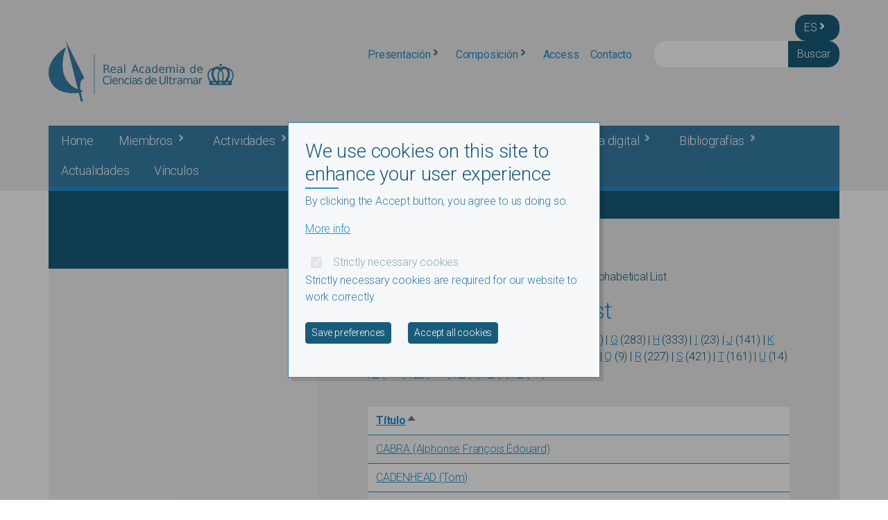

--- FILE ---
content_type: text/html; charset=UTF-8
request_url: https://kaowarsom.be/es/azlist/c
body_size: 19613
content:

<!DOCTYPE html>
<html lang="es" dir="ltr" class="h-100">
  <head>
    <meta charset="utf-8" />
<noscript><style>form.antibot * :not(.antibot-message) { display: none !important; }</style>
</noscript><link rel="canonical" href="https://kaowarsom.be/es/azlist/c" />
<meta name="Generator" content="Drupal 10 (https://www.drupal.org)" />
<meta name="MobileOptimized" content="width" />
<meta name="HandheldFriendly" content="true" />
<meta name="viewport" content="width=device-width, initial-scale=1.0" />
<link rel="alternate" hreflang="x-default" href="https://kaowarsom.be/en/azlist/c" />
<link rel="alternate" hreflang="en" href="https://kaowarsom.be/en/azlist/c" />
<link rel="alternate" hreflang="fr" href="https://kaowarsom.be/fr/azlist/c" />
<link rel="alternate" hreflang="es" href="https://kaowarsom.be/es/azlist/c" />
<link rel="alternate" hreflang="nl" href="https://kaowarsom.be/nl/azlist/c" />

    <title>General alphabetical list | RAOS</title>
    <link rel="stylesheet" media="all" href="/sites/default/files/css/css_DQsQupgmwlwEJ3Dc8W_1LZjyEAQVsmQXXka-AB-Kt6c.css?delta=0&amp;language=es&amp;theme=kaowarsom&amp;include=[base64]" />
<link rel="stylesheet" media="all" href="/sites/default/files/css/css_a2LXq4Wcl9vl53t_oORbRfVciGuyZwfzQtVrJ91_A7k.css?delta=1&amp;language=es&amp;theme=kaowarsom&amp;include=[base64]" />
<link rel="stylesheet" media="all" href="//fonts.googleapis.com/css2?family=Roboto:ital,wght@0,100;0,300;0,400;0,500;0,700;0,900;1,100;1,300;1,400;1,500;1,700;1,900&amp;display=swap" />

    
    <link rel="apple-touch-icon" sizes="180x180" href="/apple-touch-icon.png">
    <link rel="icon" type="image/png" sizes="32x32" href="/favicon-32x32.png">
    <link rel="icon" type="image/png" sizes="16x16" href="/favicon-16x16.png">
    <link rel="manifest" href="/site.webmanifest">
    <link rel="mask-icon" href="/safari-pinned-tab.svg" color="#5bbad5">
    <meta name="msapplication-TileColor" content="#ffffff">
    <meta name="theme-color" content="#ffffff">
  </head>
  <body class="path-azlist   d-flex flex-column h-100">
        <div class="visually-hidden-focusable skip-link p-3 container">
      <a href="#main-content" class="p-2">
        Skip to main content
      </a>
    </div>
    
      <div class="dialog-off-canvas-main-canvas d-flex flex-column h-100" data-off-canvas-main-canvas>
    

<div class="header-mobile-wrapper d-flex flex-column">
  <div class="header-wrapper order-1 order-lg-0">
    <header>
      <div class="container">
          <div class="region region-top-header row">
      <div class="language-switcher-language-url ms-auto col-auto d-none d-lg-block block block-language block-language-blocklanguage-interface" id="block-languageswitcher" role="navigation">
  
    
    <div class="dropdown">
    <button class="btn btn-primary dropdown-toggle" type="button" data-bs-toggle="dropdown" aria-expanded="false">
      es
    </button>
    <ul data-block="top_header" class="dropdown-menu"><li hreflang="en" data-drupal-link-system-path="azlist/c" class="dropdown-item"><a href="/en/azlist/c" class="language-link" hreflang="en" data-drupal-link-system-path="azlist/c">en</a></li><li hreflang="fr" data-drupal-link-system-path="azlist/c" class="dropdown-item"><a href="/fr/azlist/c" class="language-link" hreflang="fr" data-drupal-link-system-path="azlist/c">fr</a></li><li hreflang="es" data-drupal-link-system-path="azlist/c" class="dropdown-item is-active"><a href="/es/azlist/c" class="language-link is-active" hreflang="es" data-drupal-link-system-path="azlist/c">es</a></li><li hreflang="nl" data-drupal-link-system-path="azlist/c" class="dropdown-item"><a href="/nl/azlist/c" class="language-link" hreflang="nl" data-drupal-link-system-path="azlist/c">nl</a></li></ul>
  </div>
  </div>

  </div>

      </div>
      <div class="container g-lg-0">
          <div class="region region-header row">
      <div id="block-responsivemenumobileicon" class="responsive-menu-toggle-wrapper responsive-menu-toggle block block-responsive-menu block-responsive-menu-toggle">
  
    
      <a id="toggle-icon" class="toggle responsive-menu-toggle-icon" title="Menu" href="#off-canvas">
  <span class="icon"></span><span class="label">Menú</span>
</a>
  </div>
<div id="block-kaowarsom-branding" class="block block-system block-system-branding-block">
  
    
    <div class="navbar-brand d-flex align-items-center">
    <a href="/es" title="Home" rel="home" class="site-logo d-block w-100">
      <img src="/themes/custom/kaowarsom/logos/logo-es.svg" alt="Home"/>
    </a>
  </div>
</div>
<div id="block-secondarymenu-2" class="block block-superfish block-superfishsecondary-menu">
  
    
      
<ul id="superfish-secondary-menu" class="menu sf-menu sf-secondary-menu sf-horizontal sf-style-none">
  
<li id="secondary-menu-menu-link-content412595ee-00b0-474d-af0d-3ceac244522d" class="sf-depth-1 menuparent"><a href="/es/presentacion/historico-0" class="sf-depth-1 menuparent">Presentación</a><ul><li id="secondary-menu-menu-link-contentea74065f-f4fb-40b7-860d-a108a5e0880f" class="sf-depth-2 sf-no-children"><a href="/es/presentacion/historico" class="sf-depth-2">Histórico</a></li><li id="secondary-menu-menu-link-contentb8e5f080-6778-4190-a560-a3ecf80bd392" class="sf-depth-2 sf-no-children"><a href="/es/presentacion/objetivo" class="sf-depth-2">Objetivo</a></li><li id="secondary-menu-menu-link-content80d6fed1-1822-4822-a3cb-03e7732f2ba6" class="sf-depth-2 sf-no-children"><a href="/es/presentacion/estatutos" class="sf-depth-2">Estatutos</a></li><li id="secondary-menu-menu-link-content19f839a7-fa03-4682-95de-27316c525198" class="sf-depth-2 sf-no-children"><a href="/es/node/8340" class="sf-depth-2">Internal Regulations</a></li><li id="secondary-menu-menu-link-content34571beb-1292-4331-86a8-36e6072ad126" class="sf-depth-2 sf-no-children"><a href="/es/presentacion/direccion-2026" class="sf-depth-2">Dirección</a></li><li id="secondary-menu-menu-link-contente136583e-a1be-4dd7-8d1d-8c1d943470a9" class="sf-depth-2 sf-no-children"><a href="/es/presentacion/secretaria" class="sf-depth-2">Secretaría</a></li><li id="secondary-menu-menu-link-content81703e3f-c048-4e8c-afdc-79e22872024b" class="sf-depth-2 sf-no-children"><a href="/es/node/130" class="sf-depth-2">Newsletter</a></li><li id="secondary-menu-menu-link-content7bf206d2-570e-409b-bf06-1803a086b73e" class="sf-depth-2 sf-no-children"><a href="/es/presentacion/disposiciones-juridicas" class="sf-depth-2">Disposiciones jurídicas</a></li></ul></li><li id="secondary-menu-menu-link-content0b5070ab-5acb-44df-8309-584823323acc" class="sf-depth-1 menuparent"><a href="/es/composicion/composicion" class="sf-depth-1 menuparent">Composición</a><ul><li id="secondary-menu-menu-link-contentb8de2160-010a-4425-8793-ca869c8c8cbe" class="sf-depth-2 sf-no-children"><a href="/es/map" class="sf-depth-2">En el mundo</a></li><li id="secondary-menu-menu-link-contentf5d9065d-cf2c-4f78-9964-24ecee4640a3" class="sf-depth-2 sf-no-children"><a href="/es/composicion/composicion" class="sf-depth-2">Nuestros miembros</a></li><li id="secondary-menu-menu-link-content4731aaa4-3256-4a02-ab15-49cc520cf656" class="sf-depth-2 sf-no-children"><a href="/es/composicion/seccion-de-ciencias-humanas" class="sf-depth-2">Sección de Ciencias Humanas</a></li><li id="secondary-menu-menu-link-content8516ea3e-1b75-487a-8092-230e18d42d6b" class="sf-depth-2 sf-no-children"><a href="/es/composicion/seccion-de-ciencias-naturales-y-medicas" class="sf-depth-2">Sección de Ciencias Naturales y Médicas</a></li><li id="secondary-menu-menu-link-content0cf32860-d7eb-429e-afe4-581e6d70e029" class="sf-depth-2 sf-no-children"><a href="/es/ciencias_tecnicas" class="sf-depth-2">Sección de Ciencias Técnicas</a></li></ul></li><li id="secondary-menu-menu-link-content8ef204d0-0ce5-4276-a730-c7c1a09988c7" class="sf-depth-1 sf-no-children"><a href="/es/node/8" class="sf-depth-1">Access</a></li><li id="secondary-menu-menu-link-content520ec643-8e42-4518-8272-a37fc536ba37" class="sf-depth-1 sf-no-children"><a href="/es/contact-0" class="sf-depth-1">Contacto</a></li>
</ul>

  </div>
<div class="search-block-form block block-search container-inline" data-drupal-selector="search-block-form" id="block-kaowarsom-search-form" role="search">
  
    
      <form data-block="header" data-action="/es/search/node" class="antibot" action="/antibot" method="get" id="search-block-form" accept-charset="UTF-8">
  <noscript>
  <div class="antibot-no-js antibot-message antibot-message-warning">You must have JavaScript enabled to use this form.</div>
</noscript>
<div class="js-form-item form-item js-form-type-search form-type-search js-form-item-keys form-item-keys form-no-label">
      <label for="edit-keys" class="visually-hidden">Buscar</label>
        
  <input title="Enter the terms you wish to search for." data-drupal-selector="edit-keys" type="search" id="edit-keys" name="keys" value="" size="15" maxlength="128" class="form-search form-control" />


        </div>

  <input data-drupal-selector="edit-antibot-key" type="hidden" name="antibot_key" value="" class="form-control" />

<div data-drupal-selector="edit-actions" class="form-actions js-form-wrapper form-wrapper" id="edit-actions--2">
  <input data-drupal-selector="edit-submit" type="submit" id="edit-submit--2" value="Buscar" class="button js-form-submit form-submit btn btn-primary" />

</div>

</form>

  </div>
<div class="language-switcher-language-url block block-language block-language-blocklanguage-interface" id="block-languageswitcher-2" role="navigation">
  
    
    <div class="dropdown">
    <button class="btn btn-primary dropdown-toggle" type="button" data-bs-toggle="dropdown" aria-expanded="false">
      es
    </button>
    <ul data-block="header" class="dropdown-menu"><li hreflang="en" data-drupal-link-system-path="azlist/c" class="dropdown-item"><a href="/en/azlist/c" class="language-link" hreflang="en" data-drupal-link-system-path="azlist/c">en</a></li><li hreflang="fr" data-drupal-link-system-path="azlist/c" class="dropdown-item"><a href="/fr/azlist/c" class="language-link" hreflang="fr" data-drupal-link-system-path="azlist/c">fr</a></li><li hreflang="es" data-drupal-link-system-path="azlist/c" class="dropdown-item is-active"><a href="/es/azlist/c" class="language-link is-active" hreflang="es" data-drupal-link-system-path="azlist/c">es</a></li><li hreflang="nl" data-drupal-link-system-path="azlist/c" class="dropdown-item"><a href="/nl/azlist/c" class="language-link" hreflang="nl" data-drupal-link-system-path="azlist/c">nl</a></li></ul>
  </div>
  </div>

  </div>

      </div>
      <div class="container">
          <div class="region region-bottom-header row">
      <div id="block-mainnavigation" class="d-none d-lg-block block block-superfish block-superfishmain">
  
    
      
<ul id="superfish-main" class="menu sf-menu sf-main sf-horizontal sf-style-none">
  
<li id="main-standardfront-page" class="sf-depth-1 sf-no-children"><a href="/es" class="sf-depth-1">Home</a></li><li id="main-menu-link-content43157b73-0fc3-4fbf-9fe2-c24491f64a94" class="sf-depth-1 menuparent"><a href="/es/miembros" class="sf-depth-1 menuparent">Miembros</a><ul><li id="main-menu-link-content3e781b91-aceb-4311-856b-8e46374aa590" class="sf-depth-2 sf-no-children"><a href="/es/miembros_ciencias_humanas" class="sf-depth-2">Miembros Ciencias Humanas</a></li><li id="main-menu-link-contentdf6cbe0c-331a-4722-9357-8224a1a17404" class="sf-depth-2 sf-no-children"><a href="/es/miembros_ciencias_naturales_medicas" class="sf-depth-2">Miembros Ciencias Naturales y Médicas</a></li><li id="main-menu-link-content2b3cbccf-4501-4934-b82b-5b0f1925b263" class="sf-depth-2 sf-no-children"><a href="/es/miembros_ciencias_tecnicas" class="sf-depth-2">Miembros Ciencias Técnicas</a></li><li id="main-menu-link-content89d74fd0-fc68-478f-9a70-137516b8db5b" class="sf-depth-2 sf-no-children"><a href="/es/publicaciones/presentaciones-en-video-de-miembros" class="sf-depth-2">Presentaciones de miembros</a></li></ul></li><li id="main-menu-link-content01b60f8c-5a0d-4e67-b980-98bb2e0c71b4" class="sf-depth-1 menuparent"><a href="/es/actividades/actividades" class="sf-depth-1 menuparent">Actividades</a><ul><li id="main-menu-link-contente2126ba7-25a7-4819-b7c2-b0cd62ac74b5" class="sf-depth-2 sf-no-children"><a href="/es/actividades/actividades" class="sf-depth-2">Panorama</a></li><li id="main-menu-link-contentd9a5845b-8cc4-4dad-91e3-87d741898021" class="sf-depth-2 sf-no-children"><a href="/es/actividades/comisiones-y-comites-cientificos" class="sf-depth-2">Comisiones y Comités</a></li><li id="main-menu-link-content75608123-a334-4cbf-8adc-ce3878b6bae5" class="sf-depth-2 menuparent"><a href="/es/actividades/proximos-eventos-2025" class="sf-depth-2 menuparent">Eventos 2025</a><ul><li id="main-menu-link-content83be7891-699b-45a9-84e6-f614d8e59b18" class="sf-depth-3 sf-no-children"><a href="/es/node/8403" class="sf-depth-3">Academic Opening Session of 2025-2026</a></li><li id="main-menu-link-contente848a1ba-2223-40e0-80ec-cb9f25a8217f" class="sf-depth-3 sf-no-children"><a href="/es/eu_china_50" class="sf-depth-3">EU-China at 50: Prospects for the Future</a></li><li id="main-menu-link-content71af9024-27fc-4e5d-8615-9ee9054c13ea" class="sf-depth-3 sf-no-children"><a href="/es/node/8390" class="sf-depth-3">Ecosystems in a Changing World</a></li><li id="main-menu-link-contented5b09e3-150b-4687-ac85-f5beae9d6403" class="sf-depth-3 sf-no-children"><a href="/es/node/8399" class="sf-depth-3">New World Order</a></li><li id="main-menu-link-content189019c5-d5ae-4506-895b-5a7614dd1596" class="sf-depth-3 sf-no-children"><a href="/es/node/8405" class="sf-depth-3">Passé, présent et futur du droit</a></li><li id="main-menu-link-contentec37bedd-03d2-4b5f-9ae2-011d81160bd7" class="sf-depth-3 sf-no-children"><a href="/es/power_profile_usa" class="sf-depth-3">Power Profile USA</a></li><li id="main-menu-link-content2c8f3010-550a-4e87-827c-48ab146b401a" class="sf-depth-3 sf-no-children"><a href="/es/minerals-mining-DRC" class="sf-depth-3">Strategic Minerals, Mining and Society in the D.R. Congo</a></li><li id="main-menu-link-contentd4540d5f-57f3-4721-9f9a-198ecd7934dc" class="sf-depth-3 sf-no-children"><a href="/es/theme-day-2025" class="sf-depth-3">Theme Day - Water, a Critical Resource</a></li></ul></li><li id="main-menu-link-content82dc7d4a-b2d8-4fcc-83ba-30f9dce05175" class="sf-depth-2 menuparent"><a href="/es/actividades/proximos-eventos-2026" class="sf-depth-2 menuparent">Eventos 2026</a><ul><li id="main-menu-link-content7c40a20f-f209-4934-a1c3-266cf361805d" class="sf-depth-3 sf-no-children"><a href="/es/node/8422" class="sf-depth-3">Academic Opening Session of 2026-2027</a></li></ul></li><li id="main-menu-link-content13eae826-0d25-4f6f-9d75-50420c320028" class="sf-depth-2 menuparent"><a href="/es/actividades/concursos-anuales" class="sf-depth-2 menuparent">Concursos anuales</a><ul><li id="main-menu-link-content57e6986d-6163-4f79-a89e-7e3b2fe7a14a" class="sf-depth-3 sf-no-children"><a href="/es/actividades/concursos-anuales/reglamento-de-los-concursos-anuales" class="sf-depth-3">Reglamento de los Concursos anuales</a></li><li id="main-menu-link-content0e806760-1b8d-406e-966f-d10eef5bc880" class="sf-depth-3 sf-no-children"><a href="/es/temas2026" class="sf-depth-3">Temas 2026</a></li><li id="main-menu-link-content284a6f4b-d2ba-452e-a310-5a729bf28f1f" class="sf-depth-3 sf-no-children"><a href="/es/temas2027" class="sf-depth-3">Temas 2027</a></li><li id="main-menu-link-contentada78fb2-ba8d-45d0-b3a4-12b221ce54b5" class="sf-depth-3 sf-no-children"><a href="/es/actividades/concursos-anuales/laureados-2000-2025-concursos-anuales" class="sf-depth-3">Laureados</a></li></ul></li><li id="main-menu-link-content1d21bc1b-204e-4f8b-bd05-692e53261a14" class="sf-depth-2 sf-no-children"><a href="/es/actividades/eventos-pasados" class="sf-depth-2">Eventos pasados</a></li><li id="main-menu-link-content006bc2ee-fd48-49fa-851c-dca9a76faa08" class="sf-depth-2 menuparent"><a href="/es/node/139" class="sf-depth-2 menuparent">Asientos de clase</a><ul><li id="main-menu-link-content55b857ef-7607-4c51-a648-6f57a3774d94" class="sf-depth-3 sf-no-children"><a href="/es/node/140" class="sf-depth-3">Resúmenes en línea</a></li></ul></li><li id="main-menu-link-content15b179e7-54d0-4920-a1f1-3f8fe6786e53" class="sf-depth-2 sf-no-children"><a href="/es/actividades/informe-de-actividades-de-la-academia" class="sf-depth-2">Informe de actividades</a></li><li id="main-menu-link-content4b8570f8-e694-40ad-879e-7c900e778d40" class="sf-depth-2 sf-no-children"><a href="/es/actividades/indicaciones-generales-para-el-establicimiento-de-metodos-de-evaluacion-en-las" class="sf-depth-2">Indicaciones generales para el establicimiento de métodos de evaluación en las investigaciones para el desarrollo</a></li></ul></li><li id="main-menu-link-content989a37c9-becc-4cf3-a7d2-19b44064a438" class="sf-depth-1 menuparent"><a href="/es/premios-y-beca" class="sf-depth-1 menuparent">Premios y beca</a><ul><li id="main-menu-link-content513529be-7e6b-4aff-8dff-f4be6fe0f52c" class="sf-depth-2 menuparent"><a href="/es/actividades/premios-y-beca/premio-lucien-cahen" class="sf-depth-2 menuparent">Cahen - Geología Tropical</a><ul><li id="main-menu-link-content6e177724-7678-45d0-a0fe-21cf487c911f" class="sf-depth-3 sf-no-children"><a href="/es/actividades/premios-y-beca/cahen-geologia-tropical/laureados-2000-2021" class="sf-depth-3">Laureados</a></li></ul></li><li id="main-menu-link-contentdff31912-ef81-4273-a939-c927d9514b02" class="sf-depth-2 menuparent"><a href="/es/Engelborghs-Bertels_es" class="sf-depth-2 menuparent">Engelborghs-Bertels - Sinología</a><ul><li id="main-menu-link-contentc59bc33c-79a8-4b17-bae5-a8cf8dccb148" class="sf-depth-3 sf-no-children"><a href="/es/laureados_engelborghs" class="sf-depth-3">Laureados</a></li></ul></li><li id="main-menu-link-content9b1ff99b-9c0b-4a23-8c85-52d71b97c401" class="sf-depth-2 menuparent"><a href="/es/actividades/premios-y-beca/beca-floribert-jurion" class="sf-depth-2 menuparent">Jurion - agronómica (beca)</a><ul><li id="main-menu-link-content87c2c8b5-ff6c-48f7-a799-f3984912e7a0" class="sf-depth-3 sf-no-children"><a href="/es/jurion_beneficiarios" class="sf-depth-3">Beneficiaries</a></li></ul></li><li id="main-menu-link-contentf7e1bdca-f216-4ff7-b3b0-d1cd45df06f6" class="sf-depth-2 menuparent"><a href="/es/premios-y-beca/premio-para-los-estudios-portuarios-director-general-fernand-suykens" class="sf-depth-2 menuparent">Suykens - Estudios Portuarios</a><ul><li id="main-menu-link-content357b99cc-0a36-4941-a32e-8affcb30b00a" class="sf-depth-3 sf-no-children"><a href="/es/laureados_suykens" class="sf-depth-3">Prizewinners 1995-2022</a></li></ul></li><li id="main-menu-link-content15497b0c-0859-4b7f-b9d8-3d101e9961c9" class="sf-depth-2 menuparent"><a href="/es/actividades/premios-y-beca/premio-jean-jacques-y-berthe-symoens-de-limnologia-tropical" class="sf-depth-2 menuparent">Symoens - Limnologie tropicale</a><ul><li id="main-menu-link-content55d0d6af-72a3-440a-a6b1-9b0dabc1b734" class="sf-depth-3 sf-no-children"><a href="/es/actividades/premios-y-beca/symoens-limnologie-tropicale/laureados-1999-2023" class="sf-depth-3">Laureados</a></li></ul></li><li id="main-menu-link-content27c21246-f6fa-4ee5-bf70-0c8a00ab139b" class="sf-depth-2 menuparent"><a href="/es/actividades/premios-y-beca/premio-yola-verhasselt-para-geografia-tropical" class="sf-depth-2 menuparent">Verhasselt - Geografía Tropical</a><ul><li id="main-menu-link-content4b0b1e34-902d-4df6-abad-a399cf3f5615" class="sf-depth-3 sf-no-children"><a href="/es/actividades/premios-y-beca/verhasselt-geografia-tropical/laureados-2007-2020" class="sf-depth-3">Laureados</a></li></ul></li><li id="main-menu-link-contenta985120a-8ee0-4730-81e7-4aa748265dce" class="sf-depth-2 menuparent"><a href="/es/actividades/premios-y-beca/premio-profesor-romain-yakemtchouk-para-los-estudios-de-las-relaciones" class="sf-depth-2 menuparent">Yakemtchouk - Relaciones Internacionales</a><ul><li id="main-menu-link-content49c3f40b-509f-4a40-ab7a-317c97f7ce5d" class="sf-depth-3 sf-no-children"><a href="/es/actividades/premios-y-beca/yakemtchouk-relaciones-internacionales/laureados" class="sf-depth-3">Laureados</a></li></ul></li></ul></li><li id="main-menu-link-content25f35fdc-dc96-4320-a6b4-07064c1c29a5" class="sf-depth-1 menuparent"><a href="/es/publicaciones/publicaciones" class="sf-depth-1 menuparent">Publicaciones</a><ul><li id="main-menu-link-contentfc6eb87e-05cc-439f-8b71-99932a05e469" class="sf-depth-2 sf-no-children"><a href="/es/publicaciones/publicaciones" class="sf-depth-2">Introducción</a></li><li id="main-menu-link-content9f29f564-8c40-4784-ad23-40cce63274d4" class="sf-depth-2 sf-no-children"><a href="/es/publicaciones/novedades" class="sf-depth-2">Novedades</a></li><li id="main-menu-link-content53fa218f-f4f3-4e84-9384-0f08638fdf9d" class="sf-depth-2 menuparent"><a href="/es/publicaciones/catalogo" class="sf-depth-2 menuparent">Catálogo</a><ul><li id="main-menu-link-content9bcaa99a-f119-479b-aade-eac523b6503a" class="sf-depth-3 sf-no-children"><a href="/es/publicaciones/catalogo/atlas" class="sf-depth-3">Atlas</a></li><li id="main-menu-link-content4c0c88f9-7e5b-4670-8107-2b6e150116db" class="sf-depth-3 sf-no-children"><a href="/es/publicaciones/catalogo/fontes-historiae-africanae" class="sf-depth-3">Fontes Historiæ Africanæ</a></li><li id="main-menu-link-content069e02c6-7a62-4619-86b5-34fedc15f9d7" class="sf-depth-3 sf-no-children"><a href="/es/publicaciones/catalogo/coleccion-de-estudios-historicos" class="sf-depth-3">Colección de estudios históricos</a></li><li id="main-menu-link-content0be3f8aa-febe-40c1-8a03-682f08db7282" class="sf-depth-3 sf-no-children"><a href="/es/publicaciones/catalogo/memoires-de-la-seccion-de-ciencias-humanas" class="sf-depth-3">Mémoires Ciencias Humanas</a></li><li id="main-menu-link-contentcadd7cb4-fafb-4c1b-bcab-98ac99a0dc9b" class="sf-depth-3 sf-no-children"><a href="/es/publicaciones/catalogo/memoires-de-la-seccion-de-ciencias-naturales-y-medicas" class="sf-depth-3">Mémoires Ciencias Naturales y Médicas</a></li><li id="main-menu-link-content0d82fb3e-152b-4851-90c0-dd2f9c670eba" class="sf-depth-3 sf-no-children"><a href="/es/publicaciones/catalogo/memoires-de-la-seccion-de-ciencias-tecnicas" class="sf-depth-3">Mémoires Ciencias Técnicas</a></li><li id="main-menu-link-contentc194c33a-2dbc-4308-b354-5d19bee65a8f" class="sf-depth-3 sf-no-children"><a href="/es/publicaciones/catalogo/biografia-belga-de-ultramar" class="sf-depth-3">Biografía Belga de Ultramar</a></li><li id="main-menu-link-contentfd84f320-ea01-4ad5-bb12-f923e450983b" class="sf-depth-3 sf-no-children"><a href="/es/publicaciones/catalogo/actas" class="sf-depth-3">Actas</a></li><li id="main-menu-link-contentf5b6c5f3-117b-46d2-88ce-eaf4d08e189f" class="sf-depth-3 sf-no-children"><a href="/es/publicaciones/catalogo/libros-de-homenaje" class="sf-depth-3">Huldeboeken</a></li></ul></li><li id="main-menu-link-content47302497-1775-48e3-acb4-15c41e24083b" class="sf-depth-2 sf-no-children"><a href="/es/publicaciones/libreria-en-linea" class="sf-depth-2">Librería en línea</a></li><li id="main-menu-link-content4d9deae1-17b5-473b-8c98-831e124b9459" class="sf-depth-2 sf-no-children"><a href="/es/publicaciones/publicaciones-patrocinadas" class="sf-depth-2">Publicaciones patrocinadas</a></li><li id="main-menu-link-content4c1149dc-5778-4a7f-be31-16cc787ae431" class="sf-depth-2 sf-no-children"><a href="/es/publicaciones/instrucciones-para-autores" class="sf-depth-2">instrucciones autores</a></li><li id="main-menu-link-contentd6ce1abe-ad35-4b52-8707-606a31401219" class="sf-depth-2 sf-no-children"><a href="/es/publicaciones/proceedings-royal-academy-overseas-sciences" class="sf-depth-2">PRAOS</a></li><li id="main-menu-link-content73dbb827-0b35-4894-a002-c263f6fdefb3" class="sf-depth-2 sf-no-children"><a href="/es/publicaciones/textos-pendientes-de-publicacion" class="sf-depth-2">Textos pendientes de publicación</a></li><li id="main-menu-link-content7cb31230-ed6a-4d5f-862a-402334ca8d3f" class="sf-depth-2 sf-no-children"><a href="/es/publicaciones/anuario" class="sf-depth-2">Anuario</a></li></ul></li><li id="main-menu-link-content9bb66d2f-5afd-48fd-ab01-7e50c2f6ffd4" class="sf-depth-1 menuparent"><a href="/es/biblioteca-digital/biblioteca-digital" class="sf-depth-1 menuparent">Biblioteca digital</a><ul><li id="main-menu-link-contentf4ac807d-dc89-4719-834f-f7b7c6d6145d" class="sf-depth-2 sf-no-children"><a href="/es/biblioteca-digital/biblioteca-digital" class="sf-depth-2">Biblioteca</a></li><li id="main-menu-link-content161d3364-2040-4c2d-aba9-d06a5403f585" class="sf-depth-2 sf-no-children"><a href="/es/biblioteca-digital/mapas-atlas-du-congo" class="sf-depth-2">Mapas atlas</a></li><li id="main-menu-link-content8edfa964-6025-4f44-ad52-6df738eb8048" class="sf-depth-2 sf-no-children"><a href="/es/biblioteca-digital/actas-digitalizados" class="sf-depth-2">Actas</a></li><li id="main-menu-link-contentf0c28b6b-61b5-4cd6-bf4c-7945d60db4bb" class="sf-depth-2 sf-no-children"><a href="/es/biblioteca-digital/comunicaciones" class="sf-depth-2">Comunicaciones</a></li><li id="main-menu-link-contentec8baa76-c2f3-420d-88fb-c6cf36179d57" class="sf-depth-2 sf-no-children"><a href="/es/biblioteca-digital/praos-bulletins-des-seances-mededelingen-der-zittingen" class="sf-depth-2">PRAOS - Bulletins des Séances</a></li><li id="main-menu-link-contentffb28134-c08e-401f-8ae3-a416323ff541" class="sf-depth-2 sf-no-children"><a href="/es/biblioteca-digital/series-digitalizadas" class="sf-depth-2">Series</a></li><li id="main-menu-link-content0a57c44c-41c0-431c-8890-9b4bd1e9871e" class="sf-depth-2 sf-no-children"><a href="/es/biblioteca-digital/memoires-digitalizados" class="sf-depth-2">&quot;Mémoires&quot;</a></li><li id="main-menu-link-contentcf7db24a-2fa9-483f-9629-0a032ae1432d" class="sf-depth-2 menuparent"><a href="/es/biblioteca-digital/ficheros-digitalizados" class="sf-depth-2 menuparent">Ficheros digitalizados</a><ul><li id="main-menu-link-content5d2a0367-3c77-420f-bfed-90cfa5cc23ef" class="sf-depth-3 sf-no-children"><a href="/es/biblioteca-digital/ficheros-digitalizados/bulletin-officiel-du-congo-belge" class="sf-depth-3">Bulletin Officiel du Congo belge</a></li><li id="main-menu-link-content145dbbab-b6da-48a9-82d4-1eba311e7ea8" class="sf-depth-3 sf-no-children"><a href="/es/biblioteca-digital/ficheros-digitalizados/ineac-nilco" class="sf-depth-3">INÉAC - NILCO</a></li><li id="main-menu-link-content14739f20-b246-4a2d-b3d2-37541e4f44e0" class="sf-depth-3 sf-no-children"><a href="/es/node/8268" class="sf-depth-3">Mouvement Géographique</a></li><li id="main-menu-link-contentfaebb20d-36da-41dd-aa96-9717ced57ae8" class="sf-depth-3 sf-no-children"><a href="/es/node/8344" class="sf-depth-3">Project Colonial Sources</a></li></ul></li></ul></li><li id="main-menu-link-contentb5a21ae8-7ab6-49a9-be35-c49d991c05fe" class="sf-depth-1 menuparent"><a href="/es/colecciones-bibliograficas" class="sf-depth-1 menuparent">Bibliografías</a><ul><li id="main-menu-link-contente2036d60-e919-40c7-8204-d18bc6a92e10" class="sf-depth-2 sf-no-children"><a href="/es/azlista" class="sf-depth-2">Lista alfabética general</a></li><li id="main-menu-link-content3ca47844-cd60-449c-b32f-1abf0c779da3" class="sf-depth-2 menuparent"><a href="/es/bibliografias/introduccion" class="sf-depth-2 menuparent">Belga colonial Biografía / Biografía belga de Ultramar</a><ul><li id="main-menu-link-contentc3abea9a-0f5b-4c07-a768-f24709b1e29d" class="sf-depth-3 sf-no-children"><a href="/es/bibliografias/belga-colonial-biografia-biografia-belga-de-ultramar/disclaimer" class="sf-depth-3">Disclaimer</a></li><li id="main-menu-link-content9c13eee0-d5b5-4c7f-a8dd-22f0c3e15fbf" class="sf-depth-3 sf-no-children"><a href="/es/bibliografias/belga-colonial-biografia-biografia-belga-de-ultramar/e-libros-i-ix" class="sf-depth-3">E-libros I-IX</a></li></ul></li><li id="main-menu-link-contentcf07caec-3ecd-4212-a4b3-0b5527642eeb" class="sf-depth-2 menuparent"><a href="/es/bibliografias/diccionario-biografico-de-los-belgas-de-ultramar" class="sf-depth-2 menuparent">Diccionario Biográfico de los Belgas de ultramar</a><ul><li id="main-menu-link-content17639438-a41d-44c0-a533-3d56b10ec61a" class="sf-depth-3 sf-no-children"><a href="/es/bdob_es" class="sf-depth-3">Notas biográficas</a></li><li id="main-menu-link-content57681ab5-8db9-4570-9fa5-1859009a28c0" class="sf-depth-3 sf-no-children"><a href="/es/node/95" class="sf-depth-3">Collaborate</a></li><li id="main-menu-link-contentca9a514b-e0e3-4be1-bd55-d74157c4de8e" class="sf-depth-3 sf-no-children"><a href="/es/node/79" class="sf-depth-3">List of names</a></li><li id="main-menu-link-content236c2c33-8c2c-4f3a-b0b7-a459b90d83dd" class="sf-depth-3 sf-no-children"><a href="/es/node/25" class="sf-depth-3">Guidelines</a></li></ul></li><li id="main-menu-link-content7290e3d7-aa80-4014-9be6-bb414d040f89" class="sf-depth-2 sf-no-children"><a href="/es/biographical-collections/notes-search" class="sf-depth-2">Búsqueda notas</a></li></ul></li><li id="main-menu-link-content73eb32fa-4927-48e8-b4b9-7389f5e30be1" class="sf-depth-1 sf-no-children"><a href="/es/actualidades" class="sf-depth-1">Actualidades</a></li><li id="main-menu-link-contentb4fc86f7-273c-411b-b5f9-ff6b454fa55a" class="sf-depth-1 sf-no-children"><a href="/es/vinculos" class="sf-depth-1">Vínculos</a></li>
</ul>

  </div>

  </div>

      </div>
    </header>
  </div>

  </div>



<div class="container">
  <div class="region region-banner row">
    <div class="no-banner g-0">
              <div class="field-no-image"></div>
                </div>
  </div>
</div>
<main role="main">
  <a id="main-content" tabindex="-1"></a>
      
      

  <div class="container g-lg-0">
        <div class="row">
                          <div class="order-1 col-12 col-lg-4">
          
          
        </div>
            <div class="order-2 col-12 col-lg-8">
          <div class="region region-content row g-0">
      <div id="block-kaowarsom-breadcrumbs" class="block block-system block-system-breadcrumb-block">
  
    
        <nav aria-label="breadcrumb">
    <h2 id="system-breadcrumb" class="visually-hidden">Breadcrumb</h2>
    <ol class="breadcrumb">
          <li class="breadcrumb-item">
                  <a href="/es">Home</a>
              </li>
          <li class="breadcrumb-item">
                  <a href="/es/azlist">General Alphabetical List</a>
              </li>
          <li class="breadcrumb-item">
                  General Alphabetical List
              </li>
        </ol>
  </nav>

  </div>
<div data-drupal-messages-fallback class="hidden"></div>
<div id="block-kaowarsom-page-title" class="block block-core block-page-title-block">
  
    
      
<h1>General alphabetical list</h1>


  </div>
<div id="block-kaowarsom-content" class="block block-system block-system-main-block">
  
    
      <div class="views-element-container"><div class="view view-glossary-biography view-id-glossary_biography view-display-id-page_1 js-view-dom-id-12e33270ed48d614bbc4019499a22cc2b36073695a873df6591864ef4c47f210">
  
    
          <div class="attachment attachment-before">
      <div class="views-element-container"><div class="mb-3 view view-glossary-biography view-id-glossary_biography view-display-id-attachment_1 js-view-dom-id-95ce4bd4353308c8b78671772f6c77f76a8f9797435a7ec7a3027347232174ab">
  
    
      
      <div class="view-content">
        <span class="views-summary views-summary-unformatted">
    <a href="/es/azlist/a">A</a>
      (211)
    </span>
  <span class="views-summary views-summary-unformatted">
   |   <a href="/es/azlist/b">B</a>
      (599)
    </span>
  <span class="views-summary views-summary-unformatted">
   |   <a href="/es/azlist/c" class="is-active">C</a>
      (436)
    </span>
  <span class="views-summary views-summary-unformatted">
   |   <a href="/es/azlist/d">D</a>
      (511)
    </span>
  <span class="views-summary views-summary-unformatted">
   |   <a href="/es/azlist/e">E</a>
      (97)
    </span>
  <span class="views-summary views-summary-unformatted">
   |   <a href="/es/azlist/f">F</a>
      (144)
    </span>
  <span class="views-summary views-summary-unformatted">
   |   <a href="/es/azlist/g">G</a>
      (283)
    </span>
  <span class="views-summary views-summary-unformatted">
   |   <a href="/es/azlist/h">H</a>
      (333)
    </span>
  <span class="views-summary views-summary-unformatted">
   |   <a href="/es/azlist/i">I</a>
      (23)
    </span>
  <span class="views-summary views-summary-unformatted">
   |   <a href="/es/azlist/j">J</a>
      (141)
    </span>
  <span class="views-summary views-summary-unformatted">
   |   <a href="/es/azlist/k">K</a>
      (127)
    </span>
  <span class="views-summary views-summary-unformatted">
   |   <a href="/es/azlist/l">L</a>
      (376)
    </span>
  <span class="views-summary views-summary-unformatted">
   |   <a href="/es/azlist/m">M</a>
      (414)
    </span>
  <span class="views-summary views-summary-unformatted">
   |   <a href="/es/azlist/n">N</a>
      (102)
    </span>
  <span class="views-summary views-summary-unformatted">
   |   <a href="/es/azlist/o">O</a>
      (53)
    </span>
  <span class="views-summary views-summary-unformatted">
   |   <a href="/es/azlist/p">P</a>
      (274)
    </span>
  <span class="views-summary views-summary-unformatted">
   |   <a href="/es/azlist/q">Q</a>
      (9)
    </span>
  <span class="views-summary views-summary-unformatted">
   |   <a href="/es/azlist/r">R</a>
      (227)
    </span>
  <span class="views-summary views-summary-unformatted">
   |   <a href="/es/azlist/s">S</a>
      (421)
    </span>
  <span class="views-summary views-summary-unformatted">
   |   <a href="/es/azlist/t">T</a>
      (161)
    </span>
  <span class="views-summary views-summary-unformatted">
   |   <a href="/es/azlist/u">U</a>
      (14)
    </span>
  <span class="views-summary views-summary-unformatted">
   |   <a href="/es/azlist/v">V</a>
      (244)
    </span>
  <span class="views-summary views-summary-unformatted">
   |   <a href="/es/azlist/w">W</a>
      (159)
    </span>
  <span class="views-summary views-summary-unformatted">
   |   <a href="/es/azlist/x">X</a>
      (1)
    </span>
  <span class="views-summary views-summary-unformatted">
   |   <a href="/es/azlist/y">Y</a>
      (6)
    </span>
  <span class="views-summary views-summary-unformatted">
   |   <a href="/es/azlist/z">Z</a>
      (14)
    </span>

    </div>
  
          </div>
</div>

    </div>
  
      <div class="view-content">
      <table class="table table-striped views-table views-view-table cols-1">
        <thead>
      <tr>
                                                  <th id="view-title-table-column" aria-sort="ascending" class="views-field views-field-title is-active" scope="col"><a href="?order=title&amp;sort=desc" title="sort by Título" rel="nofollow">Título<span class="tablesort tablesort--desc">
  <span class="visually-hidden">
    Sort descending
      </span>
</span>
</a></th>
              </tr>
    </thead>
    <tbody>
          <tr>
                                                                                        <td headers="view-title-table-column" class="views-field views-field-title is-active"><a href="/es/cabra-alphonse-francois-edouard" hreflang="und">CABRA (Alphonse François Édouard)</a>          </td>
              </tr>
          <tr>
                                                                                        <td headers="view-title-table-column" class="views-field views-field-title is-active"><a href="/es/notices_CADENHEAD_Tom" hreflang="und">CADENHEAD (Tom)</a>          </td>
              </tr>
          <tr>
                                                                                        <td headers="view-title-table-column" class="views-field views-field-title is-active"><a href="/es/notices_cadornega_de_antonio_oliveira" hreflang="und">CADORNEGA (de) (Antonio Oliveira)</a>          </td>
              </tr>
          <tr>
                                                                                        <td headers="view-title-table-column" class="views-field views-field-title is-active"><a href="/es/notices_caeneghem_van_rafael_boudewijn" hreflang="und">CAENEGHEM (VAN) (Rafaël Boudewijn)</a>          </td>
              </tr>
          <tr>
                                                                                        <td headers="view-title-table-column" class="views-field views-field-title is-active"><a href="/es/notices_cafmeyer_alfred_gisleen" hreflang="und">CAFMEYER (Alfred Gisleen)</a>          </td>
              </tr>
          <tr>
                                                                                        <td headers="view-title-table-column" class="views-field views-field-title is-active"><a href="/es/notices_Cahen_Lucien" hreflang="und">CAHEN (Lucien Simon)</a>          </td>
              </tr>
          <tr>
                                                                                        <td headers="view-title-table-column" class="views-field views-field-title is-active"><a href="/es/notices_cahun_l%C3%A9on" hreflang="und">CAHUN (Léon)</a>          </td>
              </tr>
          <tr>
                                                                                        <td headers="view-title-table-column" class="views-field views-field-title is-active"><a href="/es/notices_caimo_hippolyte_jean_ghislain" hreflang="und">CAÏMO (Hippolyte Jean Ghislain)</a>          </td>
              </tr>
          <tr>
                                                                                        <td headers="view-title-table-column" class="views-field views-field-title is-active"><a href="/es/notices_caisley_william" hreflang="und">CAISLEY (William)</a>          </td>
              </tr>
          <tr>
                                                                                        <td headers="view-title-table-column" class="views-field views-field-title is-active"><a href="/es/notices_CAJOT_Jean_Joseph" hreflang="und">CAJOT (Jean Joseph)</a>          </td>
              </tr>
          <tr>
                                                                                        <td headers="view-title-table-column" class="views-field views-field-title is-active"><a href="/es/notices_callens_auguste_emile" hreflang="und">CALLENS (Auguste Emile)</a>          </td>
              </tr>
          <tr>
                                                                                        <td headers="view-title-table-column" class="views-field views-field-title is-active"><a href="/es/notices_callewaert_charles_joseph_corneille" hreflang="und">CALLEWAERT (Charles Joseph Corneille)</a>          </td>
              </tr>
          <tr>
                                                                                        <td headers="view-title-table-column" class="views-field views-field-title is-active"><a href="/es/notices_callewaert_emile" hreflang="und">CALLEWAERT (Émile)</a>          </td>
              </tr>
          <tr>
                                                                                        <td headers="view-title-table-column" class="views-field views-field-title is-active"><a href="/es/notices_callewaert_remi" hreflang="und">CALLEWAERT (Remi)</a>          </td>
              </tr>
          <tr>
                                                                                        <td headers="view-title-table-column" class="views-field views-field-title is-active"><a href="/es/notices_callier_albert_philippe_henri_francois" hreflang="und">CALLIER (Albert Philippe Henri François)</a>          </td>
              </tr>
          <tr>
                                                                                        <td headers="view-title-table-column" class="views-field views-field-title is-active"><a href="/es/notices_caloen_van_gerard" hreflang="und">CALOEN (Van) (Gérard)</a>          </td>
              </tr>
          <tr>
                                                                                        <td headers="view-title-table-column" class="views-field views-field-title is-active"><a href="/es/notices_CALOEN_DE_BASSEGHEM_%28VAN%29_Vincent_Edgard" hreflang="und">CALOEN DE BASSEGHEM (VAN) (Vincent Edgard)</a>          </td>
              </tr>
          <tr>
                                                                                        <td headers="view-title-table-column" class="views-field views-field-title is-active"><a href="/es/notices_calon_eugene" hreflang="und">CALON (Eugène)</a>          </td>
              </tr>
          <tr>
                                                                                        <td headers="view-title-table-column" class="views-field views-field-title is-active"><a href="/es/notices_calonne_oscar_louis_joseph" hreflang="und">CALONNE (Oscar Louis Joseph)</a>          </td>
              </tr>
          <tr>
                                                                                        <td headers="view-title-table-column" class="views-field views-field-title is-active"><a href="/es/notices_calonne_beaufaict_de_adolphe" hreflang="und">CALONNE BEAUFAICT (de) (Adolphe)</a>          </td>
              </tr>
          <tr>
                                                                                        <td headers="view-title-table-column" class="views-field views-field-title is-active"><a href="/es/notices_calster_van_auguste_julien_hippolyte_gaston" hreflang="und">CALSTER (VAN) (Auguste Julien Hippolyte Gaston)</a>          </td>
              </tr>
          <tr>
                                                                                        <td headers="view-title-table-column" class="views-field views-field-title is-active"><a href="/es/notices_CALSYDE_%28VANDE%29_Henri" hreflang="und">CALSYDE (VANDE) (Henri)</a>          </td>
              </tr>
          <tr>
                                                                                        <td headers="view-title-table-column" class="views-field views-field-title is-active"><a href="/es/notices_CALTANISSETTA_Luc_de" hreflang="und">CALTANISSETTA (Luc de)</a>          </td>
              </tr>
          <tr>
                                                                                        <td headers="view-title-table-column" class="views-field views-field-title is-active"><a href="/es/notices_callewaert_de_eugene" hreflang="und">CALWAERT (DE) (Eugène) (baron)</a>          </td>
              </tr>
          <tr>
                                                                                        <td headers="view-title-table-column" class="views-field views-field-title is-active"><a href="/es/notices_cambier_edouard" hreflang="und">CAMBIER (Edouard)</a>          </td>
              </tr>
      </tbody>
</table>

    </div>
  
        <nav class="pager"  role="navigation" aria-labelledby="pagination-heading" aria-label="Pagination">
    <h4 id="pagination-heading" class="visually-hidden">Pagination</h4>
    <ul class="pagination js-pager__items">
                                                        <li class="page-item is-active active" aria-current="page">
                                          <a href="?page=0" title="Current page" aria-current="page" class="page-link">
            <span class="visually-hidden">
              Current page
            </span>1</a>
        </li>
              <li class="page-item">
                                          <a href="?page=1" title="Go to page 2" class="page-link">
            <span class="visually-hidden">
              Página
            </span>2</a>
        </li>
              <li class="page-item">
                                          <a href="?page=2" title="Go to page 3" class="page-link">
            <span class="visually-hidden">
              Página
            </span>3</a>
        </li>
              <li class="page-item">
                                          <a href="?page=3" title="Go to page 4" class="page-link">
            <span class="visually-hidden">
              Página
            </span>4</a>
        </li>
              <li class="page-item">
                                          <a href="?page=4" title="Go to page 5" class="page-link">
            <span class="visually-hidden">
              Página
            </span>5</a>
        </li>
              <li class="page-item">
                                          <a href="?page=5" title="Go to page 6" class="page-link">
            <span class="visually-hidden">
              Página
            </span>6</a>
        </li>
              <li class="page-item">
                                          <a href="?page=6" title="Go to page 7" class="page-link">
            <span class="visually-hidden">
              Página
            </span>7</a>
        </li>
              <li class="page-item">
                                          <a href="?page=7" title="Go to page 8" class="page-link">
            <span class="visually-hidden">
              Página
            </span>8</a>
        </li>
              <li class="page-item">
                                          <a href="?page=8" title="Go to page 9" class="page-link">
            <span class="visually-hidden">
              Página
            </span>9</a>
        </li>
                          <li class="page-item disabled">
          <span class="page-link">&hellip;</span>
        </li>
                          <li class="page-item pager__item--next">
          <a href="?page=1" title="Go to next page" rel="next" class="page-link">
            <span class="visually-hidden">Next page</span>
            <span aria-hidden="true">››</span>
          </a>
        </li>
                          <li class="page-item pager__item--last">
          <a href="?page=17" title="Go to last page" class="page-link">
            <span class="visually-hidden">Last page</span>
            <span aria-hidden="true">Último »</span>
          </a>
        </li>
          </ul>
  </nav>

          </div>
</div>

  </div>

  </div>

      </div>
          </div>
  </div>

</main>



  <footer class="footer">
    <div class="container">
        <div class="region region-footer row">
      

<nav role="navigation"
     aria-labelledby="block-kaowarsom-footer-menu" id="block-kaowarsom-footer" class="col-auto footer-menu block block-menu navigation menu--footer navbar navbar-expand-lg">
            
  <h5 class="visually-hidden" id="block-kaowarsom-footer-menu">Footer</h5>
  

        <div class="container-fluid">
      <div class="navbar-brand d-lg-none">Left menu</div>
      <button class="navbar-toggler" type="button" data-bs-toggle="collapse" data-bs-target="#navbarSupportedContent"
              aria-controls="navbarSupportedContent" aria-expanded="false" aria-label="Toggle navigation">
        <span class="navbar-toggler-icon"></span>
      </button>
      <div class="collapse navbar-collapse" id="navbarSupportedContent">
        
              <ul data-block="footer">
              <li>
        <a href="/es/contact" data-drupal-link-system-path="contact">Contact</a>
              </li>
          <li>
        <a href="/es/presentacion/disposiciones-juridicas" data-drupal-link-system-path="node/129">Disposiciones jurídicas</a>
              </li>
          <li>
        <a href="/es/presentacion/estatutos" data-drupal-link-system-path="node/5">Estatutos</a>
              </li>
        </ul>
  


      </div>
    </div>
  </nav>
<div id="block-socialmedia" class="col-auto social-footer ms-auto block-block-content--basic block block-block-content block-block-content0377660e-cb73-4ca7-a5cd-7f9dd4734494">
  
    
      
            <div class="clearfix text-formatted field field--name-body field--type-text-with-summary field--label-hidden field__item"><p><a class="icon icon-x" href="https://twitter.com/kaowarsom" target="_blank" rel="noopener">x</a> <a class="icon icon-linkedin" href="https://be.linkedin.com/company/acad-mie-royale-des-sciences-d%27outre-mer---koninklijke-academie-voor-overzeese-wetenschappen" target="_blank" rel="noopener">linkedin</a> <a class="icon icon-facebook" href="https://www.facebook.com/KAOWARSOM/" target="_blank" rel="noopener">facebook</a> <a href="https://bsky.app/profile/kaowarsom.bsky.social">Bluesky</a></p></div>
      
  </div>
<div id="block-copyright" class="col-auto block-block-content--basic block block-block-content block-block-content9afa7db7-9dee-4e76-a1d5-5febf10ea1ed">
  
    
      
            <div class="clearfix text-formatted field field--name-body field--type-text-with-summary field--label-hidden field__item"><p>Copyright © KAOW</p></div>
      
  </div>

  </div>

    </div>
  </footer>


  </div>

    <div class="off-canvas-wrapper"><div id="off-canvas">
              <ul>
                    <li class="menu-item--front-page menu-name--main">
        <a href="/es" data-drupal-link-system-path="&lt;front&gt;">Home</a>
              </li>
                <li class="menu-item--_3157b73-0fc3-4fbf-9fe2-c24491f64a94 menu-name--main">
        <a href="/es/miembros" data-drupal-link-system-path="node/8254">Miembros</a>
                                <ul>
                    <li class="menu-item--_e781b91-aceb-4311-856b-8e46374aa590 menu-name--main">
        <a href="/es/miembros_ciencias_humanas" data-drupal-link-system-path="node/8257">Miembros Ciencias Humanas</a>
              </li>
                <li class="menu-item--df6cbe0c-331a-4722-9357-8224a1a17404 menu-name--main">
        <a href="/es/miembros_ciencias_naturales_medicas" data-drupal-link-system-path="node/8258">Miembros Ciencias Naturales y Médicas</a>
              </li>
                <li class="menu-item--_b3cbccf-4501-4934-b82b-5b0f1925b263 menu-name--main">
        <a href="/es/miembros_ciencias_tecnicas" data-drupal-link-system-path="node/8259">Miembros Ciencias Técnicas</a>
              </li>
                <li class="menu-item--_9d74fd0-fc68-478f-9a70-137516b8db5b menu-name--main">
        <a href="/es/publicaciones/presentaciones-en-video-de-miembros" data-drupal-link-system-path="node/49">Presentaciones de miembros</a>
              </li>
        </ul>
  
              </li>
                <li class="menu-item--_1b60f8c-5a0d-4e67-b980-98bb2e0c71b4 menu-name--main">
        <a href="/es/actividades/actividades" data-drupal-link-system-path="node/12">Actividades</a>
                                <ul>
                    <li class="menu-item--e2126ba7-25a7-4819-b7c2-b0cd62ac74b5 menu-name--main">
        <a href="/es/actividades/actividades" data-drupal-link-system-path="node/12">Panorama</a>
              </li>
                <li class="menu-item--d9a5845b-8cc4-4dad-91e3-87d741898021 menu-name--main">
        <a href="/es/actividades/comisiones-y-comites-cientificos" data-drupal-link-system-path="node/23">Comisiones y Comités</a>
              </li>
                <li class="menu-item--_5608123-a334-4cbf-8adc-ce3878b6bae5 menu-name--main">
        <a href="/es/actividades/proximos-eventos-2025" data-drupal-link-system-path="node/8347">Eventos 2025</a>
                                <ul>
                    <li class="menu-item--_3be7891-699b-45a9-84e6-f614d8e59b18 menu-name--main">
        <a href="/es/node/8403" data-drupal-link-system-path="node/8403">Academic Opening Session of 2025-2026</a>
              </li>
                <li class="menu-item--e848a1ba-2223-40e0-80ec-cb9f25a8217f menu-name--main">
        <a href="/es/eu_china_50" data-drupal-link-system-path="node/8364">EU-China at 50: Prospects for the Future</a>
              </li>
                <li class="menu-item--_1af9024-27fc-4e5d-8615-9ee9054c13ea menu-name--main">
        <a href="/es/node/8390" data-drupal-link-system-path="node/8390">Ecosystems in a Changing World</a>
              </li>
                <li class="menu-item--ed5b09e3-150b-4687-ac85-f5beae9d6403 menu-name--main">
        <a href="/es/node/8399" data-drupal-link-system-path="node/8399">New World Order</a>
              </li>
                <li class="menu-item--_89019c5-d5ae-4506-895b-5a7614dd1596 menu-name--main">
        <a href="/es/node/8405" data-drupal-link-system-path="node/8405">Passé, présent et futur du droit</a>
              </li>
                <li class="menu-item--ec37bedd-03d2-4b5f-9ae2-011d81160bd7 menu-name--main">
        <a href="/es/power_profile_usa" data-drupal-link-system-path="node/8397">Power Profile USA</a>
              </li>
                <li class="menu-item--_c8f3010-550a-4e87-827c-48ab146b401a menu-name--main">
        <a href="/es/minerals-mining-DRC" data-drupal-link-system-path="node/8353">Strategic Minerals, Mining and Society in the D.R. Congo</a>
              </li>
                <li class="menu-item--d4540d5f-57f3-4721-9f9a-198ecd7934dc menu-name--main">
        <a href="/es/theme-day-2025" data-drupal-link-system-path="node/8368">Theme Day - Water, a Critical Resource</a>
              </li>
        </ul>
  
              </li>
                <li class="menu-item--_2dc7d4a-b2d8-4fcc-83ba-30f9dce05175 menu-name--main">
        <a href="/es/actividades/proximos-eventos-2026" data-drupal-link-system-path="node/8421">Eventos 2026</a>
                                <ul>
                    <li class="menu-item--_c40a20f-f209-4934-a1c3-266cf361805d menu-name--main">
        <a href="/es/node/8422" data-drupal-link-system-path="node/8422">Academic Opening Session of 2026-2027</a>
              </li>
        </ul>
  
              </li>
                <li class="menu-item--_3eae826-0d25-4f6f-9d75-50420c320028 menu-name--main">
        <a href="/es/actividades/concursos-anuales" data-drupal-link-system-path="node/17">Concursos anuales</a>
                                <ul>
                    <li class="menu-item--_7e6986d-6163-4f79-a89e-7e3b2fe7a14a menu-name--main">
        <a href="/es/actividades/concursos-anuales/reglamento-de-los-concursos-anuales" data-drupal-link-system-path="node/20">Reglamento de los Concursos anuales</a>
              </li>
                <li class="menu-item--_e806760-1b8d-406e-966f-d10eef5bc880 menu-name--main">
        <a href="/es/temas2026" data-drupal-link-system-path="node/8288">Temas 2026</a>
              </li>
                <li class="menu-item--_84a6f4b-d2ba-452e-a310-5a729bf28f1f menu-name--main">
        <a href="/es/temas2027" data-drupal-link-system-path="node/8419">Temas 2027</a>
              </li>
                <li class="menu-item--ada78fb2-ba8d-45d0-b3a4-12b221ce54b5 menu-name--main">
        <a href="/es/actividades/concursos-anuales/laureados-2000-2025-concursos-anuales" data-drupal-link-system-path="node/21">Laureados</a>
              </li>
        </ul>
  
              </li>
                <li class="menu-item--_d21bc1b-204e-4f8b-bd05-692e53261a14 menu-name--main">
        <a href="/es/actividades/eventos-pasados" data-drupal-link-system-path="node/8346">Eventos pasados</a>
              </li>
                <li class="menu-item--_06bc2ee-fd48-49fa-851c-dca9a76faa08 menu-name--main">
        <a href="/es/node/139" data-drupal-link-system-path="node/139">Asientos de clase</a>
                                <ul>
                    <li class="menu-item--_5b857ef-7607-4c51-a648-6f57a3774d94 menu-name--main">
        <a href="/es/node/140" data-drupal-link-system-path="node/140">Resúmenes en línea</a>
              </li>
        </ul>
  
              </li>
                <li class="menu-item--_5b179e7-54d0-4920-a1f1-3f8fe6786e53 menu-name--main">
        <a href="/es/actividades/informe-de-actividades-de-la-academia" data-drupal-link-system-path="node/8348">Informe de actividades</a>
              </li>
                <li class="menu-item--_b8570f8-e694-40ad-879e-7c900e778d40 menu-name--main">
        <a href="/es/actividades/indicaciones-generales-para-el-establicimiento-de-metodos-de-evaluacion-en-las" data-drupal-link-system-path="node/31">Indicaciones generales para el establicimiento de métodos de evaluación en las investigaciones para el desarrollo</a>
              </li>
        </ul>
  
              </li>
                <li class="menu-item--_89a37c9-becc-4cf3-a7d2-19b44064a438 menu-name--main">
        <a href="/es/premios-y-beca" data-drupal-link-system-path="node/13">Premios y beca</a>
                                <ul>
                    <li class="menu-item--_13529be-7e6b-4aff-8dff-f4be6fe0f52c menu-name--main">
        <a href="/es/actividades/premios-y-beca/premio-lucien-cahen" data-drupal-link-system-path="node/19">Cahen - Geología Tropical</a>
                                <ul>
                    <li class="menu-item--_e177724-7678-45d0-a0fe-21cf487c911f menu-name--main">
        <a href="/es/actividades/premios-y-beca/cahen-geologia-tropical/laureados-2000-2021" data-drupal-link-system-path="node/18">Laureados</a>
              </li>
        </ul>
  
              </li>
                <li class="menu-item--dff31912-ef81-4273-a939-c927d9514b02 menu-name--main">
        <a href="/es/Engelborghs-Bertels_es" data-drupal-link-system-path="node/91">Engelborghs-Bertels - Sinología</a>
                                <ul>
                    <li class="menu-item--c59bc33c-79a8-4b17-bae5-a8cf8dccb148 menu-name--main">
        <a href="/es/laureados_engelborghs" data-drupal-link-system-path="node/128">Laureados</a>
              </li>
        </ul>
  
              </li>
                <li class="menu-item--_b1ff99b-9c0b-4a23-8c85-52d71b97c401 menu-name--main">
        <a href="/es/actividades/premios-y-beca/beca-floribert-jurion" data-drupal-link-system-path="node/27">Jurion - agronómica (beca)</a>
                                <ul>
                    <li class="menu-item--_7c2c8b5-ff6c-48f7-a799-f3984912e7a0 menu-name--main">
        <a href="/es/jurion_beneficiarios" data-drupal-link-system-path="node/132">Beneficiaries</a>
              </li>
        </ul>
  
              </li>
                <li class="menu-item--f7e1bdca-f216-4ff7-b3b0-d1cd45df06f6 menu-name--main">
        <a href="/es/premios-y-beca/premio-para-los-estudios-portuarios-director-general-fernand-suykens" data-drupal-link-system-path="node/15">Suykens - Estudios Portuarios</a>
                                <ul>
                    <li class="menu-item--_57b99cc-0a36-4941-a32e-8affcb30b00a menu-name--main">
        <a href="/es/laureados_suykens" data-drupal-link-system-path="node/26">Prizewinners 1995-2022</a>
              </li>
        </ul>
  
              </li>
                <li class="menu-item--_5497b0c-0859-4b7f-b9d8-3d101e9961c9 menu-name--main">
        <a href="/es/actividades/premios-y-beca/premio-jean-jacques-y-berthe-symoens-de-limnologia-tropical" data-drupal-link-system-path="node/14">Symoens - Limnologie tropicale</a>
                                <ul>
                    <li class="menu-item--_5d0d6af-72a3-440a-a6b1-9b0dabc1b734 menu-name--main">
        <a href="/es/actividades/premios-y-beca/symoens-limnologie-tropicale/laureados-1999-2023" data-drupal-link-system-path="node/24">Laureados</a>
              </li>
        </ul>
  
              </li>
                <li class="menu-item--_7c21246-f6fa-4ee5-bf70-0c8a00ab139b menu-name--main">
        <a href="/es/actividades/premios-y-beca/premio-yola-verhasselt-para-geografia-tropical" data-drupal-link-system-path="node/28">Verhasselt - Geografía Tropical</a>
                                <ul>
                    <li class="menu-item--_b0b1e34-902d-4df6-abad-a399cf3f5615 menu-name--main">
        <a href="/es/actividades/premios-y-beca/verhasselt-geografia-tropical/laureados-2007-2020" data-drupal-link-system-path="node/29">Laureados</a>
              </li>
        </ul>
  
              </li>
                <li class="menu-item--a985120a-8ee0-4730-81e7-4aa748265dce menu-name--main">
        <a href="/es/actividades/premios-y-beca/premio-profesor-romain-yakemtchouk-para-los-estudios-de-las-relaciones" data-drupal-link-system-path="node/16">Yakemtchouk - Relaciones Internacionales</a>
                                <ul>
                    <li class="menu-item--_9c3f40b-509f-4a40-ab7a-317c97f7ce5d menu-name--main">
        <a href="/es/actividades/premios-y-beca/yakemtchouk-relaciones-internacionales/laureados" data-drupal-link-system-path="node/30">Laureados</a>
              </li>
        </ul>
  
              </li>
        </ul>
  
              </li>
                <li class="menu-item--_5f35fdc-dc96-4320-a6b4-07064c1c29a5 menu-name--main">
        <a href="/es/publicaciones/publicaciones" data-drupal-link-system-path="node/34">Publicaciones</a>
                                <ul>
                    <li class="menu-item--fc6eb87e-05cc-439f-8b71-99932a05e469 menu-name--main">
        <a href="/es/publicaciones/publicaciones" data-drupal-link-system-path="node/34">Introducción</a>
              </li>
                <li class="menu-item--_f29f564-8c40-4784-ad23-40cce63274d4 menu-name--main">
        <a href="/es/publicaciones/novedades" data-drupal-link-system-path="node/47">Novedades</a>
              </li>
                <li class="menu-item--_3fa218f-f4f3-4e84-9384-0f08638fdf9d menu-name--main">
        <a href="/es/publicaciones/catalogo" data-drupal-link-system-path="node/35">Catálogo</a>
                                <ul>
                    <li class="menu-item--_bcaa99a-f119-479b-aade-eac523b6503a menu-name--main">
        <a href="/es/publicaciones/catalogo/atlas" data-drupal-link-system-path="node/36">Atlas</a>
              </li>
                <li class="menu-item--_c0c88f9-7e5b-4670-8107-2b6e150116db menu-name--main">
        <a href="/es/publicaciones/catalogo/fontes-historiae-africanae" data-drupal-link-system-path="node/38">Fontes Historiæ Africanæ</a>
              </li>
                <li class="menu-item--_69e02c6-7a62-4619-86b5-34fedc15f9d7 menu-name--main">
        <a href="/es/publicaciones/catalogo/coleccion-de-estudios-historicos" data-drupal-link-system-path="node/39">Colección de estudios históricos</a>
              </li>
                <li class="menu-item--_be3f8aa-febe-40c1-8a03-682f08db7282 menu-name--main">
        <a href="/es/publicaciones/catalogo/memoires-de-la-seccion-de-ciencias-humanas" data-drupal-link-system-path="node/40">Mémoires Ciencias Humanas</a>
              </li>
                <li class="menu-item--cadd7cb4-fafb-4c1b-bcab-98ac99a0dc9b menu-name--main">
        <a href="/es/publicaciones/catalogo/memoires-de-la-seccion-de-ciencias-naturales-y-medicas" data-drupal-link-system-path="node/41">Mémoires Ciencias Naturales y Médicas</a>
              </li>
                <li class="menu-item--_d82fb3e-152b-4851-90c0-dd2f9c670eba menu-name--main">
        <a href="/es/publicaciones/catalogo/memoires-de-la-seccion-de-ciencias-tecnicas" data-drupal-link-system-path="node/42">Mémoires Ciencias Técnicas</a>
              </li>
                <li class="menu-item--c194c33a-2dbc-4308-b354-5d19bee65a8f menu-name--main">
        <a href="/es/publicaciones/catalogo/biografia-belga-de-ultramar" data-drupal-link-system-path="node/43">Biografía Belga de Ultramar</a>
              </li>
                <li class="menu-item--fd84f320-ea01-4ad5-bb12-f923e450983b menu-name--main">
        <a href="/es/publicaciones/catalogo/actas" data-drupal-link-system-path="node/44">Actas</a>
              </li>
                <li class="menu-item--f5b6c5f3-117b-46d2-88ce-eaf4d08e189f menu-name--main">
        <a href="/es/publicaciones/catalogo/libros-de-homenaje" data-drupal-link-system-path="node/46">Huldeboeken</a>
              </li>
        </ul>
  
              </li>
                <li class="menu-item--_7302497-1775-48e3-acb4-15c41e24083b menu-name--main">
        <a href="/es/publicaciones/libreria-en-linea" data-drupal-link-system-path="node/48">Librería en línea</a>
              </li>
                <li class="menu-item--_d9deae1-17b5-473b-8c98-831e124b9459 menu-name--main">
        <a href="/es/publicaciones/publicaciones-patrocinadas" data-drupal-link-system-path="node/50">Publicaciones patrocinadas</a>
              </li>
                <li class="menu-item--_c1149dc-5778-4a7f-be31-16cc787ae431 menu-name--main">
        <a href="/es/publicaciones/instrucciones-para-autores" data-drupal-link-system-path="node/146">instrucciones autores</a>
              </li>
                <li class="menu-item--d6ce1abe-ad35-4b52-8707-606a31401219 menu-name--main">
        <a href="/es/publicaciones/proceedings-royal-academy-overseas-sciences" data-drupal-link-system-path="node/145">PRAOS</a>
              </li>
                <li class="menu-item--_3dbb827-0b35-4894-a002-c263f6fdefb3 menu-name--main">
        <a href="/es/publicaciones/textos-pendientes-de-publicacion" data-drupal-link-system-path="node/105">Textos pendientes de publicación</a>
              </li>
                <li class="menu-item--_cb31230-ed6a-4d5f-862a-402334ca8d3f menu-name--main">
        <a href="/es/publicaciones/anuario" data-drupal-link-system-path="node/93">Anuario</a>
              </li>
        </ul>
  
              </li>
                <li class="menu-item--_bb66d2f-5afd-48fd-ab01-7e50c2f6ffd4 menu-name--main">
        <a href="/es/biblioteca-digital/biblioteca-digital" data-drupal-link-system-path="node/55">Biblioteca digital</a>
                                <ul>
                    <li class="menu-item--f4ac807d-dc89-4719-834f-f7b7c6d6145d menu-name--main">
        <a href="/es/biblioteca-digital/biblioteca-digital" data-drupal-link-system-path="node/55">Biblioteca</a>
              </li>
                <li class="menu-item--_61d3364-2040-4c2d-aba9-d06a5403f585 menu-name--main">
        <a href="/es/biblioteca-digital/mapas-atlas-du-congo" data-drupal-link-system-path="node/84">Mapas atlas</a>
              </li>
                <li class="menu-item--_edfa964-6025-4f44-ad52-6df738eb8048 menu-name--main">
        <a href="/es/biblioteca-digital/actas-digitalizados" data-drupal-link-system-path="node/125">Actas</a>
              </li>
                <li class="menu-item--f0c28b6b-61b5-4cd6-bf4c-7945d60db4bb menu-name--main">
        <a href="/es/biblioteca-digital/comunicaciones" data-drupal-link-system-path="node/8387">Comunicaciones</a>
              </li>
                <li class="menu-item--ec8baa76-c2f3-420d-88fb-c6cf36179d57 menu-name--main">
        <a href="/es/biblioteca-digital/praos-bulletins-des-seances-mededelingen-der-zittingen" data-drupal-link-system-path="node/82">PRAOS - Bulletins des Séances</a>
              </li>
                <li class="menu-item--ffb28134-c08e-401f-8ae3-a416323ff541 menu-name--main">
        <a href="/es/biblioteca-digital/series-digitalizadas" data-drupal-link-system-path="node/126">Series</a>
              </li>
                <li class="menu-item--_a57c44c-41c0-431c-8890-9b4bd1e9871e menu-name--main">
        <a href="/es/biblioteca-digital/memoires-digitalizados" data-drupal-link-system-path="node/94">&quot;Mémoires&quot;</a>
              </li>
                <li class="menu-item--cf7db24a-2fa9-483f-9629-0a032ae1432d menu-name--main">
        <a href="/es/biblioteca-digital/ficheros-digitalizados" data-drupal-link-system-path="node/92">Ficheros digitalizados</a>
                                <ul>
                    <li class="menu-item--_d2a0367-3c77-420f-bfed-90cfa5cc23ef menu-name--main">
        <a href="/es/biblioteca-digital/ficheros-digitalizados/bulletin-officiel-du-congo-belge" data-drupal-link-system-path="node/8380">Bulletin Officiel du Congo belge</a>
              </li>
                <li class="menu-item--_45dbbab-b6da-48a9-82d4-1eba311e7ea8 menu-name--main">
        <a href="/es/biblioteca-digital/ficheros-digitalizados/ineac-nilco" data-drupal-link-system-path="node/8381">INÉAC - NILCO</a>
              </li>
                <li class="menu-item--_4739f20-b246-4a2d-b3d2-37541e4f44e0 menu-name--main">
        <a href="/es/node/8268" data-drupal-link-system-path="node/8268">Mouvement Géographique</a>
              </li>
                <li class="menu-item--faebb20d-36da-41dd-aa96-9717ced57ae8 menu-name--main">
        <a href="/es/node/8344" data-drupal-link-system-path="node/8344">Project Colonial Sources</a>
              </li>
        </ul>
  
              </li>
        </ul>
  
              </li>
                <li class="menu-item--b5a21ae8-7ab6-49a9-be35-c49d991c05fe menu-name--main">
        <a href="/es/colecciones-bibliograficas" data-drupal-link-system-path="node/51">Bibliografías</a>
                                <ul>
                    <li class="menu-item--e2036d60-e919-40c7-8204-d18bc6a92e10 menu-name--main">
        <a href="/es/azlista" data-drupal-link-system-path="node/86">Lista alfabética general</a>
              </li>
                <li class="menu-item--_ca47844-cd60-449c-b32f-1abf0c779da3 menu-name--main">
        <a href="/es/bibliografias/introduccion" data-drupal-link-system-path="node/52">Belga colonial Biografía / Biografía belga de Ultramar</a>
                                <ul>
                    <li class="menu-item--c3abea9a-0f5b-4c07-a768-f24709b1e29d menu-name--main">
        <a href="/es/bibliografias/belga-colonial-biografia-biografia-belga-de-ultramar/disclaimer" data-drupal-link-system-path="node/135">Disclaimer</a>
              </li>
                <li class="menu-item--_c13eee0-d5b5-4c7f-a8dd-22f0c3e15fbf menu-name--main">
        <a href="/es/bibliografias/belga-colonial-biografia-biografia-belga-de-ultramar/e-libros-i-ix" data-drupal-link-system-path="node/53">E-libros I-IX</a>
              </li>
        </ul>
  
              </li>
                <li class="menu-item--cf07caec-3ecd-4212-a4b3-0b5527642eeb menu-name--main">
        <a href="/es/bibliografias/diccionario-biografico-de-los-belgas-de-ultramar" data-drupal-link-system-path="node/54">Diccionario Biográfico de los Belgas de ultramar</a>
                                <ul>
                    <li class="menu-item--_7639438-a41d-44c0-a533-3d56b10ec61a menu-name--main">
        <a href="/es/bdob_es" data-drupal-link-system-path="node/99">Notas biográficas</a>
              </li>
                <li class="menu-item--_7681ab5-8db9-4570-9fa5-1859009a28c0 menu-name--main">
        <a href="/es/node/95" data-drupal-link-system-path="node/95">Collaborate</a>
              </li>
                <li class="menu-item--ca9a514b-e0e3-4be1-bd55-d74157c4de8e menu-name--main">
        <a href="/es/node/79" data-drupal-link-system-path="node/79">List of names</a>
              </li>
                <li class="menu-item--_36c2c33-8c2c-4f3a-b0b7-a459b90d83dd menu-name--main">
        <a href="/es/node/25" data-drupal-link-system-path="node/25">Guidelines</a>
              </li>
        </ul>
  
              </li>
                <li class="menu-item--_290e3d7-aa80-4014-9be6-bb414d040f89 menu-name--main">
        <a href="/es/biographical-collections/notes-search" data-drupal-link-system-path="node/8251">Búsqueda notas</a>
              </li>
        </ul>
  
              </li>
                <li class="menu-item--_3eb32fa-4927-48e8-b4b9-7389f5e30be1 menu-name--main">
        <a href="/es/actualidades" data-drupal-link-system-path="node/81">Actualidades</a>
              </li>
                <li class="menu-item--b4fc86f7-273c-411b-b5f9-ff6b454fa55a menu-name--main">
        <a href="/es/vinculos" data-drupal-link-system-path="node/80">Vínculos</a>
              </li>
                <li class="menu-item--_12595ee-00b0-474d-af0d-3ceac244522d menu-name--secondary-menu">
        <a href="/es/presentacion/historico-0" data-drupal-link-system-path="node/3">Presentación</a>
                                <ul>
                    <li class="menu-item--ea74065f-f4fb-40b7-860d-a108a5e0880f menu-name--secondary-menu">
        <a href="/es/presentacion/historico" data-drupal-link-system-path="node/8252">Histórico</a>
              </li>
                <li class="menu-item--b8e5f080-6778-4190-a560-a3ecf80bd392 menu-name--secondary-menu">
        <a href="/es/presentacion/objetivo" data-drupal-link-system-path="node/6">Objetivo</a>
              </li>
                <li class="menu-item--_0d6fed1-1822-4822-a3cb-03e7732f2ba6 menu-name--secondary-menu">
        <a href="/es/presentacion/estatutos" data-drupal-link-system-path="node/5">Estatutos</a>
              </li>
                <li class="menu-item--_9f839a7-fa03-4682-95de-27316c525198 menu-name--secondary-menu">
        <a href="/es/node/8340" data-drupal-link-system-path="node/8340">Internal Regulations</a>
              </li>
                <li class="menu-item--_4571beb-1292-4331-86a8-36e6072ad126 menu-name--secondary-menu">
        <a href="/es/presentacion/direccion-2026" data-drupal-link-system-path="node/85">Dirección</a>
              </li>
                <li class="menu-item--e136583e-a1be-4dd7-8d1d-8c1d943470a9 menu-name--secondary-menu">
        <a href="/es/presentacion/secretaria" data-drupal-link-system-path="node/7">Secretaría</a>
              </li>
                <li class="menu-item--_1703e3f-c048-4e8c-afdc-79e22872024b menu-name--secondary-menu">
        <a href="/es/node/130" data-drupal-link-system-path="node/130">Newsletter</a>
              </li>
                <li class="menu-item--_bf206d2-570e-409b-bf06-1803a086b73e menu-name--secondary-menu">
        <a href="/es/presentacion/disposiciones-juridicas" data-drupal-link-system-path="node/129">Disposiciones jurídicas</a>
              </li>
        </ul>
  
              </li>
                <li class="menu-item--_b5070ab-5acb-44df-8309-584823323acc menu-name--secondary-menu">
        <a href="/es/composicion/composicion" data-drupal-link-system-path="node/2">Composición</a>
                                <ul>
                    <li class="menu-item--b8de2160-010a-4425-8793-ca869c8c8cbe menu-name--secondary-menu">
        <a href="/es/map" data-drupal-link-system-path="node/8354">En el mundo</a>
              </li>
                <li class="menu-item--f5d9065d-cf2c-4f78-9964-24ecee4640a3 menu-name--secondary-menu">
        <a href="/es/composicion/composicion" data-drupal-link-system-path="node/2">Nuestros miembros</a>
              </li>
                <li class="menu-item--_731aaa4-3256-4a02-ab15-49cc520cf656 menu-name--secondary-menu">
        <a href="/es/composicion/seccion-de-ciencias-humanas" data-drupal-link-system-path="node/9">Sección de Ciencias Humanas</a>
              </li>
                <li class="menu-item--_516ea3e-1b75-487a-8092-230e18d42d6b menu-name--secondary-menu">
        <a href="/es/composicion/seccion-de-ciencias-naturales-y-medicas" data-drupal-link-system-path="node/10">Sección de Ciencias Naturales y Médicas</a>
              </li>
                <li class="menu-item--_cf32860-d7eb-429e-afe4-581e6d70e029 menu-name--secondary-menu">
        <a href="/es/ciencias_tecnicas" data-drupal-link-system-path="node/11">Sección de Ciencias Técnicas</a>
              </li>
        </ul>
  
              </li>
                <li class="menu-item--_ef204d0-0ce5-4276-a730-c7c1a09988c7 menu-name--secondary-menu">
        <a href="/es/node/8" data-drupal-link-system-path="node/8">Access</a>
              </li>
                <li class="menu-item--_20ec643-8e42-4518-8272-a37fc536ba37 menu-name--secondary-menu">
        <a href="/es/contact-0" data-drupal-link-system-path="node/144">Contacto</a>
              </li>
        </ul>
  

</div></div>
    <script type="application/json" data-drupal-selector="drupal-settings-json">{"path":{"baseUrl":"\/","pathPrefix":"es\/","currentPath":"azlist\/c","currentPathIsAdmin":false,"isFront":false,"currentLanguage":"es"},"pluralDelimiter":"\u0003","suppressDeprecationErrors":true,"ajaxPageState":{"libraries":"[base64]","theme":"kaowarsom","theme_token":null},"ajaxTrustedUrl":{"\/es\/search\/node":true},"responsive_menu":{"position":"left","theme":"theme-dark","pagedim":"pagedim","modifyViewport":true,"use_bootstrap":false,"breakpoint":"(min-width: 576px)","drag":false,"pageWrapper":false},"eu_cookie_compliance":{"cookie_policy_version":"1.0.0","popup_enabled":true,"popup_agreed_enabled":false,"popup_hide_agreed":false,"popup_clicking_confirmation":false,"popup_scrolling_confirmation":false,"popup_html_info":"\u003Cdiv role=\u0022alertdialog\u0022 aria-labelledby=\u0022popup-text\u0022  class=\u0022eu-cookie-compliance-banner eu-cookie-compliance-banner-info eu-cookie-compliance-banner--categories\u0022\u003E\n  \u003Cdiv class=\u0022popup-content info eu-cookie-compliance-content d-flex flex-column\u0022\u003E\n    \u003Cdiv id=\u0022popup-text\u0022 class=\u0022eu-cookie-compliance-message\u0022\u003E\n      \u003Ch2\u003EWe use cookies on this site to enhance your user experience\u003C\/h2\u003E\u003Cp\u003EBy clicking the Accept button, you agree to us doing so.\u003C\/p\u003E\n              \u003Ca href=\u0022#\u0022 class=\u0022find-more-button eu-cookie-compliance-more-button\u0022\u003EMore info\u003C\/a\u003E\n          \u003C\/div\u003E\n\n          \u003Cdiv id=\u0022eu-cookie-compliance-categories\u0022 class=\u0022eu-cookie-compliance-categories\u0022\u003E\n                  \u003Cdiv class=\u0022eu-cookie-compliance-category\u0022\u003E\n            \u003Cdiv class=\u0022form-check form-switch\u0022\u003E\n              \u003Cinput class=\u0022form-check-input\u0022 name=\u0022cookie-categories\u0022 type=\u0022checkbox\u0022 role=\u0022switch\u0022\n                     id=\u0022cookie-category-strictly_necessary_cookies\u0022\n                 checked                  disabled  \u003E\n              \u003Clabel class=\u0022form-check-label\u0022 for=\u0022cookie-category-strictly_necessary_cookies\u0022\u003EStrictly necessary cookies\u003C\/label\u003E\n            \u003C\/div\u003E\n                                                                                                              \u003Cdiv class=\u0022eu-cookie-compliance-category-description\u0022\u003EStrictly necessary cookies are required for our website to work correctly.\u003C\/div\u003E\n                      \u003C\/div\u003E\n              \u003C\/div\u003E\n    \n    \u003Cdiv id=\u0022popup-buttons\u0022\n         class=\u0022eu-cookie-compliance-buttons eu-cookie-compliance-has-categories\u0022\u003E\n      \u003Cdiv class=\u0022row\u0022\u003E\n                  \u003Cdiv class=\u0022eu-cookie-compliance-categories-buttons col-auto mb-2\u0022\u003E\n            \u003Cbutton type=\u0022button\u0022\n                    class=\u0022eu-cookie-compliance-save-preferences-button btn btn-primary btn-sm\u0022\u003ESave preferences\u003C\/button\u003E\n          \u003C\/div\u003E\n                \u003Cdiv class=\u0022col-auto\u0022\u003E\n          \u003Cbutton type=\u0022button\u0022 class=\u0022agree-button eu-cookie-compliance-default-button button button--small button--primary btn btn-primary btn-sm\u0022\u003EAccept all cookies\u003C\/button\u003E\n                      \u003Cbutton type=\u0022button\u0022\n                    class=\u0022eu-cookie-withdraw-button visually-hidden button button--small btn btn-primary btn-sm\u0022\u003EWithdraw consent\u003C\/button\u003E\n                  \u003C\/div\u003E\n      \u003C\/div\u003E\n    \u003C\/div\u003E\n  \u003C\/div\u003E\n\u003C\/div\u003E","use_mobile_message":false,"mobile_popup_html_info":"\u003Cdiv role=\u0022alertdialog\u0022 aria-labelledby=\u0022popup-text\u0022  class=\u0022eu-cookie-compliance-banner eu-cookie-compliance-banner-info eu-cookie-compliance-banner--categories\u0022\u003E\n  \u003Cdiv class=\u0022popup-content info eu-cookie-compliance-content d-flex flex-column\u0022\u003E\n    \u003Cdiv id=\u0022popup-text\u0022 class=\u0022eu-cookie-compliance-message\u0022\u003E\n      \n              \u003Ca href=\u0022#\u0022 class=\u0022find-more-button eu-cookie-compliance-more-button\u0022\u003EMore info\u003C\/a\u003E\n          \u003C\/div\u003E\n\n          \u003Cdiv id=\u0022eu-cookie-compliance-categories\u0022 class=\u0022eu-cookie-compliance-categories\u0022\u003E\n                  \u003Cdiv class=\u0022eu-cookie-compliance-category\u0022\u003E\n            \u003Cdiv class=\u0022form-check form-switch\u0022\u003E\n              \u003Cinput class=\u0022form-check-input\u0022 name=\u0022cookie-categories\u0022 type=\u0022checkbox\u0022 role=\u0022switch\u0022\n                     id=\u0022cookie-category-strictly_necessary_cookies\u0022\n                 checked                  disabled  \u003E\n              \u003Clabel class=\u0022form-check-label\u0022 for=\u0022cookie-category-strictly_necessary_cookies\u0022\u003EStrictly necessary cookies\u003C\/label\u003E\n            \u003C\/div\u003E\n                                                                                                              \u003Cdiv class=\u0022eu-cookie-compliance-category-description\u0022\u003EStrictly necessary cookies are required for our website to work correctly.\u003C\/div\u003E\n                      \u003C\/div\u003E\n              \u003C\/div\u003E\n    \n    \u003Cdiv id=\u0022popup-buttons\u0022\n         class=\u0022eu-cookie-compliance-buttons eu-cookie-compliance-has-categories\u0022\u003E\n      \u003Cdiv class=\u0022row\u0022\u003E\n                  \u003Cdiv class=\u0022eu-cookie-compliance-categories-buttons col-auto mb-2\u0022\u003E\n            \u003Cbutton type=\u0022button\u0022\n                    class=\u0022eu-cookie-compliance-save-preferences-button btn btn-primary btn-sm\u0022\u003ESave preferences\u003C\/button\u003E\n          \u003C\/div\u003E\n                \u003Cdiv class=\u0022col-auto\u0022\u003E\n          \u003Cbutton type=\u0022button\u0022 class=\u0022agree-button eu-cookie-compliance-default-button button button--small button--primary btn btn-primary btn-sm\u0022\u003EAccept all cookies\u003C\/button\u003E\n                      \u003Cbutton type=\u0022button\u0022\n                    class=\u0022eu-cookie-withdraw-button visually-hidden button button--small btn btn-primary btn-sm\u0022\u003EWithdraw consent\u003C\/button\u003E\n                  \u003C\/div\u003E\n      \u003C\/div\u003E\n    \u003C\/div\u003E\n  \u003C\/div\u003E\n\u003C\/div\u003E","mobile_breakpoint":768,"popup_html_agreed":false,"popup_use_bare_css":true,"popup_height":"auto","popup_width":"100%","popup_delay":1000,"popup_link":"\/es","popup_link_new_window":true,"popup_position":false,"fixed_top_position":true,"popup_language":"es","store_consent":false,"better_support_for_screen_readers":false,"cookie_name":"","reload_page":false,"domain":"","domain_all_sites":false,"popup_eu_only":false,"popup_eu_only_js":false,"cookie_lifetime":100,"cookie_session":0,"set_cookie_session_zero_on_disagree":0,"disagree_do_not_show_popup":false,"method":"categories","automatic_cookies_removal":true,"allowed_cookies":"","withdraw_markup":"test4\n\u003Cbutton type=\u0022button\u0022 class=\u0022eu-cookie-withdraw-tab\u0022\u003EPrivacy settings\u003C\/button\u003E\n\u003Cdiv role=\u0022alertdialog\u0022 aria-labelledby=\u0022popup-text\u0022 class=\u0022eu-cookie-withdraw-banner\u0022\u003E\n  \u003Cdiv class=\u0022popup-content info eu-cookie-compliance-content\u0022\u003E\n    \u003Cdiv id=\u0022popup-text\u0022 class=\u0022eu-cookie-compliance-message\u0022\u003E\n      \u003Ch2\u003EWe use cookies on this site to enhance your user experience\u003C\/h2\u003E\u003Cp\u003EYou have given your consent for us to set cookies.\u003C\/p\u003E\n    \u003C\/div\u003E\n    \u003Cdiv id=\u0022popup-buttons\u0022 class=\u0022eu-cookie-compliance-buttons\u0022\u003E\n      \u003Cbutton type=\u0022button\u0022 class=\u0022eu-cookie-withdraw-button\u0022\u003EWithdraw consent\u003C\/button\u003E\n    \u003C\/div\u003E\n  \u003C\/div\u003E\n\u003C\/div\u003E","withdraw_enabled":false,"reload_options":0,"reload_routes_list":"","withdraw_button_on_info_popup":false,"cookie_categories":["strictly_necessary_cookies"],"cookie_categories_details":{"strictly_necessary_cookies":{"uuid":"c6941ec5-1249-4386-9dec-5a7992f9a51f","langcode":"en","status":true,"dependencies":[],"id":"strictly_necessary_cookies","label":"Strictly necessary cookies","description":"Strictly necessary cookies are required for our website to work correctly.","checkbox_default_state":"required","weight":-9}},"enable_save_preferences_button":true,"cookie_value_disagreed":"0","cookie_value_agreed_show_thank_you":"1","cookie_value_agreed":"2","containing_element":"body","settings_tab_enabled":false,"olivero_primary_button_classes":" button button--small button--primary","olivero_secondary_button_classes":" button button--small","close_button_action":"close_banner","open_by_default":true,"modules_allow_popup":true,"hide_the_banner":false,"geoip_match":true},"views":{"ajax_path":"\/es\/views\/ajax","ajaxViews":{"views_dom_id:12e33270ed48d614bbc4019499a22cc2b36073695a873df6591864ef4c47f210":{"view_name":"glossary_biography","view_display_id":"page_1","view_args":"c","view_path":"\/azlist\/c","view_base_path":"azlist","view_dom_id":"12e33270ed48d614bbc4019499a22cc2b36073695a873df6591864ef4c47f210","pager_element":0},"views_dom_id:95ce4bd4353308c8b78671772f6c77f76a8f9797435a7ec7a3027347232174ab":{"view_name":"glossary_biography","view_display_id":"attachment_1","view_args":"","view_path":"\/azlist\/c","view_base_path":"azlist","view_dom_id":"95ce4bd4353308c8b78671772f6c77f76a8f9797435a7ec7a3027347232174ab","pager_element":0}}},"superfish":{"superfish-main":{"id":"superfish-main","sf":{"animation":{"opacity":"show"},"speed":"fast","dropShadows":false},"plugins":{"smallscreen":{"mode":"window_width","collapseText":"Plegar","title":"Main navigation"},"supposition":true,"supersubs":true}},"superfish-secondary-menu":{"id":"superfish-secondary-menu","sf":{"animation":{"opacity":"show"},"speed":"fast","dropShadows":false},"plugins":{"smallscreen":{"mode":"window_width","collapseText":"Plegar","title":"Secondary menu"},"supposition":true,"supersubs":true}}},"antibot":{"forms":{"search-block-form":{"id":"search-block-form","key":"MCEshjCic05dvjJf79fdSMKoWrCcAZd44l-GoNRs7zv"}}},"user":{"uid":0,"permissionsHash":"99dd0b7111a13dfefbd77bf3477b596d1ed330ebdc1138dfe4464fb30852f375"}}</script>
<script src="/sites/default/files/js/js_1YmIgCPpni7hL38iaazlWwVl_JMZGr61nh9uPVs2RQI.js?scope=footer&amp;delta=0&amp;language=es&amp;theme=kaowarsom&amp;include=[base64]"></script>
<script src="/modules/contrib/eu_cookie_compliance/js/eu_cookie_compliance.min.js?v=10.2.1" defer></script>
<script src="/sites/default/files/js/js_lFKKH6PpSqgq0W8wMLgZOlIldy3w96U1mZGx6gjnO0I.js?scope=footer&amp;delta=2&amp;language=es&amp;theme=kaowarsom&amp;include=[base64]"></script>

  </body>
</html>


--- FILE ---
content_type: text/css
request_url: https://kaowarsom.be/sites/default/files/css/css_a2LXq4Wcl9vl53t_oORbRfVciGuyZwfzQtVrJ91_A7k.css?delta=1&language=es&theme=kaowarsom&include=eJyFkNFuwzAIRX_IiZ_2PRH2SEpjG4trp-u-ftG0VYuWqi_A5YAQ1xhVC2TjKXPp3o56DMa0VpXSnL0YjVpmWV6Ood2TlMXhjsbZBwK7oNrQjOrbP50ZoIXhohr7opYpyedx5VEOVwyJGqP95UvSQGn4PbyS3sig-TmYtTQ47lNUXYX3lGsSKpH9WXMKZOw24Rv8dxyzvvd0bNGVPhx6ZZsFF_-opotubLvBvHt8xrF_nBCNuZzzXqtCmuhTzoYecEYdlSZBm__J47w7_AWER9S7
body_size: 106940
content:
/* @license MIT https://github.com/necolas/normalize.css/blob/8.0.1/LICENSE.md */
html{line-height:1.15;-webkit-text-size-adjust:100%;}body{margin:0;}main{display:block;}h1{font-size:2em;margin:0.67em 0;}hr{box-sizing:content-box;height:0;overflow:visible;}pre{font-family:monospace,monospace;font-size:1em;}a{background-color:transparent;}abbr[title]{border-bottom:none;text-decoration:underline;text-decoration:underline dotted;}b,strong{font-weight:bolder;}code,kbd,samp{font-family:monospace,monospace;font-size:1em;}small{font-size:80%;}sub,sup{font-size:75%;line-height:0;position:relative;vertical-align:baseline;}sub{bottom:-0.25em;}sup{top:-0.5em;}img{border-style:none;}button,input,optgroup,select,textarea{font-family:inherit;font-size:100%;line-height:1.15;margin:0;}button,input{overflow:visible;}button,select{text-transform:none;}button,[type="button"],[type="reset"],[type="submit"]{-webkit-appearance:button;}button::-moz-focus-inner,[type="button"]::-moz-focus-inner,[type="reset"]::-moz-focus-inner,[type="submit"]::-moz-focus-inner{border-style:none;padding:0;}button:-moz-focusring,[type="button"]:-moz-focusring,[type="reset"]:-moz-focusring,[type="submit"]:-moz-focusring{outline:1px dotted ButtonText;}fieldset{padding:0.35em 0.75em 0.625em;}legend{box-sizing:border-box;color:inherit;display:table;max-width:100%;padding:0;white-space:normal;}progress{vertical-align:baseline;}textarea{overflow:auto;}[type="checkbox"],[type="radio"]{box-sizing:border-box;padding:0;}[type="number"]::-webkit-inner-spin-button,[type="number"]::-webkit-outer-spin-button{height:auto;}[type="search"]{-webkit-appearance:textfield;outline-offset:-2px;}[type="search"]::-webkit-search-decoration{-webkit-appearance:none;}::-webkit-file-upload-button{-webkit-appearance:button;font:inherit;}details{display:block;}summary{display:list-item;}template{display:none;}[hidden]{display:none;}
/* @license GNU-GPL-2.0-or-later https://www.drupal.org/licensing/faq */
.action-links{margin:1em 0;padding:0;list-style:none;}[dir="rtl"] .action-links{margin-right:0;}.action-links li{display:inline-block;margin:0 0.3em;}.action-links li:first-child{margin-left:0;}[dir="rtl"] .action-links li:first-child{margin-right:0;margin-left:0.3em;}.button-action{display:inline-block;padding:0.2em 0.5em 0.3em;text-decoration:none;line-height:160%;}.button-action::before{margin-left:-0.1em;padding-right:0.2em;content:"+";font-weight:900;}[dir="rtl"] .button-action::before{margin-right:-0.1em;margin-left:0;padding-right:0;padding-left:0.2em;}
.breadcrumb{padding-bottom:0.5em;}.breadcrumb ol{margin:0;padding:0;}[dir="rtl"] .breadcrumb ol{margin-right:0;}.breadcrumb li{display:inline;margin:0;padding:0;list-style-type:none;}.breadcrumb li::before{content:" \BB ";}.breadcrumb li:first-child::before{content:none;}
.container-inline label::after,.container-inline .label::after{content:":";}.form-type-radios .container-inline label::after,.form-type-checkboxes .container-inline label::after{content:"";}.form-type-radios .container-inline .form-type-radio,.form-type-checkboxes .container-inline .form-type-checkbox{margin:0 1em;}.container-inline .form-actions,.container-inline.form-actions{margin-top:0;margin-bottom:0;}
details{margin-top:1em;margin-bottom:1em;border:1px solid #ccc;}details > .details-wrapper{padding:0.5em 1.5em;}summary{padding:0.2em 0.5em;cursor:pointer;}
.exposed-filters .filters{float:left;margin-right:1em;}[dir="rtl"] .exposed-filters .filters{float:right;margin-right:0;margin-left:1em;}.exposed-filters .form-item{margin:0 0 0.1em 0;padding:0;}.exposed-filters .form-item label{float:left;width:10em;font-weight:normal;}[dir="rtl"] .exposed-filters .form-item label{float:right;}.exposed-filters .form-select{width:14em;}.exposed-filters .current-filters{margin-bottom:1em;}.exposed-filters .current-filters .placeholder{font-weight:bold;font-style:normal;}.exposed-filters .additional-filters{float:left;margin-right:1em;}[dir="rtl"] .exposed-filters .additional-filters{float:right;margin-right:0;margin-left:1em;}
.field__label{font-weight:bold;}.field--label-inline .field__label,.field--label-inline .field__items{float:left;}.field--label-inline .field__label,.field--label-inline > .field__item,.field--label-inline .field__items{padding-right:0.5em;}[dir="rtl"] .field--label-inline .field__label,[dir="rtl"] .field--label-inline .field__items{padding-right:0;padding-left:0.5em;}.field--label-inline .field__label::after{content:":";}
form .field-multiple-table{margin:0;}form .field-multiple-table .field-multiple-drag{width:30px;padding-right:0;}[dir="rtl"] form .field-multiple-table .field-multiple-drag{padding-left:0;}form .field-multiple-table .field-multiple-drag .tabledrag-handle{padding-right:0.5em;}[dir="rtl"] form .field-multiple-table .field-multiple-drag .tabledrag-handle{padding-right:0;padding-left:0.5em;}form .field-add-more-submit{margin:0.5em 0 0;}.form-item,.form-actions{margin-top:1em;margin-bottom:1em;}tr.odd .form-item,tr.even .form-item{margin-top:0;margin-bottom:0;}.form-composite > .fieldset-wrapper > .description,.form-item .description{font-size:0.85em;}label.option{display:inline;font-weight:normal;}.form-composite > legend,.label{display:inline;margin:0;padding:0;font-size:inherit;font-weight:bold;}.form-checkboxes .form-item,.form-radios .form-item{margin-top:0.4em;margin-bottom:0.4em;}.form-type-radio .description,.form-type-checkbox .description{margin-left:2.4em;}[dir="rtl"] .form-type-radio .description,[dir="rtl"] .form-type-checkbox .description{margin-right:2.4em;margin-left:0;}.marker{color:#e00;}.form-required::after{display:inline-block;width:6px;height:6px;margin:0 0.3em;content:"";vertical-align:super;background-image:url(/themes/contrib/bootstrap5/css/components/../../images/icons/required.svg);background-repeat:no-repeat;background-size:6px 6px;}abbr.tabledrag-changed,abbr.ajax-changed{border-bottom:none;}.form-item input.error,.form-item textarea.error,.form-item select.error{border:2px solid red;}.form-item--error-message::before{display:inline-block;width:14px;height:14px;content:"";vertical-align:sub;background:url(/themes/contrib/bootstrap5/css/components/../../images/icons/error.svg) no-repeat;background-size:contain;}
.icon-help{padding:1px 0 1px 20px;background:url(/themes/contrib/bootstrap5/css/components/../../images/icons/help.png) 0 50% no-repeat;}[dir="rtl"] .icon-help{padding:1px 20px 1px 0;background-position:100% 50%;}.feed-icon{display:block;overflow:hidden;width:16px;height:16px;text-indent:-9999px;background:url(/themes/contrib/bootstrap5/css/components/../../images/icons/feed.svg) no-repeat;}
.form--inline .form-item{float:left;margin-right:0.5em;}[dir="rtl"] .form--inline .form-item{float:right;margin-right:0;margin-left:0.5em;}[dir="rtl"] .views-filterable-options-controls .form-item{margin-right:2%;}.form--inline .form-item-separator{margin-top:2.3em;margin-right:1em;margin-left:0.5em;}[dir="rtl"] .form--inline .form-item-separator{margin-right:0.5em;margin-left:1em;}.form--inline .form-actions{clear:left;}[dir="rtl"] .form--inline .form-actions{clear:right;}
.item-list .title{font-weight:bold;}.item-list ul{margin:0 0 0.75em 0;padding:0;}.item-list li{margin:0 0 0.25em 1.5em;padding:0;}[dir="rtl"] .item-list li{margin:0 1.5em 0.25em 0;}.item-list--comma-list{display:inline;}.item-list--comma-list .item-list__comma-list,.item-list__comma-list li,[dir="rtl"] .item-list--comma-list .item-list__comma-list,[dir="rtl"] .item-list__comma-list li{margin:0;}
ul.inline,ul.links.inline{display:inline;padding-left:0;}[dir="rtl"] ul.inline,[dir="rtl"] ul.links.inline{padding-right:0;padding-left:15px;}ul.inline li{display:inline;padding:0 0.5em;list-style-type:none;}ul.links a.is-active{color:#000;}
ul.menu{margin-left:1em;padding:0;list-style:none outside;text-align:left;}[dir="rtl"] ul.menu{margin-right:1em;margin-left:0;text-align:right;}.menu-item--expanded{list-style-type:circle;list-style-image:url(/themes/contrib/bootstrap5/css/components/../../images/icons/menu-expanded.png);}.menu-item--collapsed{list-style-type:disc;list-style-image:url(/themes/contrib/bootstrap5/css/components/../../images/icons/menu-collapsed.png);}[dir="rtl"] .menu-item--collapsed{list-style-image:url(/themes/contrib/bootstrap5/css/components/../../images/icons/menu-collapsed-rtl.png);}.menu-item{margin:0;padding-top:0.2em;}ul.menu a.is-active{color:#000;}
.more-link{display:block;text-align:right;}[dir="rtl"] .more-link{text-align:left;}
.pager__items{clear:both;text-align:center;}.pager__item{display:inline;padding:0.5em;}.pager__item.is-active{font-weight:bold;}
tr.drag{background-color:#fffff0;}tr.drag-previous{background-color:#ffd;}body div.tabledrag-changed-warning{margin-bottom:0.5em;}
tr.selected td{background:#ffc;}td.checkbox,th.checkbox{text-align:center;}[dir="rtl"] td.checkbox,[dir="rtl"] th.checkbox{text-align:center;}
th.is-active img{display:inline;}td.is-active{background-color:#ddd;}
.form-textarea-wrapper textarea{display:block;box-sizing:border-box;width:100%;margin:0;}
.ui-dialog--narrow{max-width:500px;}@media screen and (max-width:600px){.ui-dialog--narrow{min-width:95%;max-width:95%;}}
.messages{padding:15px 20px 15px 35px;word-wrap:break-word;border:1px solid;border-width:1px 1px 1px 0;border-radius:2px;background:no-repeat 10px 17px;overflow-wrap:break-word;}[dir="rtl"] .messages{padding-right:35px;padding-left:20px;text-align:right;border-width:1px 0 1px 1px;background-position:right 10px top 17px;}.messages + .messages{margin-top:1.538em;}.messages__list{margin:0;padding:0;list-style:none;}.messages__item + .messages__item{margin-top:0.769em;}.messages--status{color:#325e1c;border-color:#c9e1bd #c9e1bd #c9e1bd transparent;background-color:#f3faef;background-image:url(/themes/contrib/bootstrap5/css/components/../../images/icons/check.svg);box-shadow:-8px 0 0 #77b259;}[dir="rtl"] .messages--status{margin-left:0;border-color:#c9e1bd transparent #c9e1bd #c9e1bd;box-shadow:8px 0 0 #77b259;}.messages--warning{color:#734c00;border-color:#f4daa6 #f4daa6 #f4daa6 transparent;background-color:#fdf8ed;background-image:url(/themes/contrib/bootstrap5/css/components/../../images/icons/warning.svg);box-shadow:-8px 0 0 #e09600;}[dir="rtl"] .messages--warning{border-color:#f4daa6 transparent #f4daa6 #f4daa6;box-shadow:8px 0 0 #e09600;}.messages--error{color:#a51b00;border-color:#f9c9bf #f9c9bf #f9c9bf transparent;background-color:#fcf4f2;background-image:url(/themes/contrib/bootstrap5/css/components/../../images/icons/error.svg);box-shadow:-8px 0 0 #e62600;}[dir="rtl"] .messages--error{border-color:#f9c9bf transparent #f9c9bf #f9c9bf;box-shadow:8px 0 0 #e62600;}.messages--error p.error{color:#a51b00;}
.progress__track{border-color:#b3b3b3;border-radius:10em;background-color:#f2f1eb;background-image:linear-gradient(#e7e7df,#f0f0f0);box-shadow:inset 0 1px 3px hsla(0,0%,0%,0.16);}.progress__bar{height:16px;margin-top:-1px;margin-left:-1px;padding:0 1px;-webkit-transition:width 0.5s ease-out;transition:width 0.5s ease-out;-webkit-animation:animate-stripes 3s linear infinite;border:1px #07629a solid;border-radius:10em;background:#057ec9;background-image:linear-gradient(to bottom,rgba(0,0,0,0),rgba(0,0,0,0.15)),linear-gradient(to right bottom,#0094f0 0%,#0094f0 25%,#007ecc 25%,#007ecc 50%,#0094f0 50%,#0094f0 75%,#0094f0 100%);background-size:40px 40px;}[dir="rtl"] .progress__bar{margin-right:-1px;margin-left:0;-webkit-animation-direction:reverse;animation-direction:reverse;}@media screen and (prefers-reduced-motion:reduce){.progress__bar{-webkit-transition:none;transition:none;-webkit-animation:none;}}@keyframes animate-stripes{0%{background-position:0 0,0 0;}100%{background-position:0 0,-80px 0;}}
:root,[data-bs-theme=light]{--sf-blue:#195C7A;--sf-indigo:#6610f2;--sf-purple:#6f42c1;--sf-pink:#d63384;--sf-red:#dc3545;--sf-orange:#fd7e14;--sf-yellow:#ffc107;--sf-green:#198754;--sf-teal:#20c997;--sf-cyan:#0dcaf0;--sf-black:#000;--sf-white:#fff;--sf-gray:#6c757d;--sf-gray-dark:#343a40;--sf-gray-100:#f8f9fa;--sf-gray-200:#e9ecef;--sf-gray-300:#dee2e6;--sf-gray-400:#ced4da;--sf-gray-500:#adb5bd;--sf-gray-600:#6c757d;--sf-gray-700:#495057;--sf-gray-800:#343a40;--sf-gray-900:#212529;--sf-primary:#195C7A;--sf-secondary:#6c757d;--sf-success:#198754;--sf-info:#0dcaf0;--sf-warning:#ffc107;--sf-danger:#dc3545;--sf-light:#f8f9fa;--sf-dark:#212529;--sf-primary-rgb:25,92,122;--sf-secondary-rgb:108,117,125;--sf-success-rgb:25,135,84;--sf-info-rgb:13,202,240;--sf-warning-rgb:255,193,7;--sf-danger-rgb:220,53,69;--sf-light-rgb:248,249,250;--sf-dark-rgb:33,37,41;--sf-primary-text-emphasis:#0a2531;--sf-secondary-text-emphasis:#2b2f32;--sf-success-text-emphasis:#0a3622;--sf-info-text-emphasis:#055160;--sf-warning-text-emphasis:#664d03;--sf-danger-text-emphasis:#58151c;--sf-light-text-emphasis:#495057;--sf-dark-text-emphasis:#495057;--sf-primary-bg-subtle:#d1dee4;--sf-secondary-bg-subtle:#e2e3e5;--sf-success-bg-subtle:#d1e7dd;--sf-info-bg-subtle:#cff4fc;--sf-warning-bg-subtle:#fff3cd;--sf-danger-bg-subtle:#f8d7da;--sf-light-bg-subtle:#fcfcfd;--sf-dark-bg-subtle:#ced4da;--sf-primary-border-subtle:#a3beca;--sf-secondary-border-subtle:#c4c8cb;--sf-success-border-subtle:#a3cfbb;--sf-info-border-subtle:#9eeaf9;--sf-warning-border-subtle:#ffe69c;--sf-danger-border-subtle:#f1aeb5;--sf-light-border-subtle:#e9ecef;--sf-dark-border-subtle:#adb5bd;--sf-white-rgb:255,255,255;--sf-black-rgb:0,0,0;--sf-font-sans-serif:system-ui,-apple-system,"Segoe UI",Roboto,"Helvetica Neue","Noto Sans","Liberation Sans",Arial,sans-serif,"Apple Color Emoji","Segoe UI Emoji","Segoe UI Symbol","Noto Color Emoji";--sf-font-monospace:SFMono-Regular,Menlo,Monaco,Consolas,"Liberation Mono","Courier New",monospace;--sf-gradient:linear-gradient(180deg,rgba(255,255,255,0.15),rgba(255,255,255,0));--sf-body-font-family:"Roboto",serif;--sf-body-font-size:1rem;--sf-body-font-weight:300;--sf-body-line-height:1.5;--sf-body-color:#195C7A;--sf-body-color-rgb:25,92,122;--sf-body-bg:#fff;--sf-body-bg-rgb:255,255,255;--sf-emphasis-color:#000;--sf-emphasis-color-rgb:0,0,0;--sf-secondary-color:rgba(25,92,122,0.75);--sf-secondary-color-rgb:25,92,122;--sf-secondary-bg:#e9ecef;--sf-secondary-bg-rgb:233,236,239;--sf-tertiary-color:rgba(25,92,122,0.5);--sf-tertiary-color-rgb:25,92,122;--sf-tertiary-bg:#f8f9fa;--sf-tertiary-bg-rgb:248,249,250;--sf-heading-color:#195C7A;--sf-link-color:#195C7A;--sf-link-color-rgb:25,92,122;--sf-link-decoration:underline;--sf-link-hover-color:#144a62;--sf-link-hover-color-rgb:20,74,98;--sf-code-color:#d63384;--sf-highlight-color:#195C7A;--sf-highlight-bg:#fff3cd;--sf-border-width:1px;--sf-border-style:solid;--sf-border-color:#dee2e6;--sf-border-color-translucent:rgba(0,0,0,0.175);--sf-border-radius:1rem;--sf-border-radius-sm:0.25rem;--sf-border-radius-lg:0.5rem;--sf-border-radius-xl:1rem;--sf-border-radius-xxl:2rem;--sf-border-radius-2xl:var(--sf-border-radius-xxl);--sf-border-radius-pill:50rem;--sf-box-shadow:10px 10px 10px rgba(0,0,0,0.15);--sf-box-shadow-sm:0 0.125rem 0.25rem rgba(0,0,0,0.075);--sf-box-shadow-lg:0 1rem 3rem rgba(0,0,0,0.175);--sf-box-shadow-inset:inset 0 1px 2px rgba(0,0,0,0.075);--sf-focus-ring-width:0.25rem;--sf-focus-ring-opacity:0.25;--sf-focus-ring-color:rgba(25,92,122,0.25);--sf-form-valid-color:#198754;--sf-form-valid-border-color:#198754;--sf-form-invalid-color:#dc3545;--sf-form-invalid-border-color:#dc3545;}[data-bs-theme=dark]{color-scheme:dark;--sf-body-color:#dee2e6;--sf-body-color-rgb:222,226,230;--sf-body-bg:#212529;--sf-body-bg-rgb:33,37,41;--sf-emphasis-color:#fff;--sf-emphasis-color-rgb:255,255,255;--sf-secondary-color:rgba(222,226,230,0.75);--sf-secondary-color-rgb:222,226,230;--sf-secondary-bg:#343a40;--sf-secondary-bg-rgb:52,58,64;--sf-tertiary-color:rgba(222,226,230,0.5);--sf-tertiary-color-rgb:222,226,230;--sf-tertiary-bg:#2b3035;--sf-tertiary-bg-rgb:43,48,53;--sf-primary-text-emphasis:#759daf;--sf-secondary-text-emphasis:#a7acb1;--sf-success-text-emphasis:#75b798;--sf-info-text-emphasis:#6edff6;--sf-warning-text-emphasis:#ffda6a;--sf-danger-text-emphasis:#ea868f;--sf-light-text-emphasis:#f8f9fa;--sf-dark-text-emphasis:#dee2e6;--sf-primary-bg-subtle:#051218;--sf-secondary-bg-subtle:#161719;--sf-success-bg-subtle:#051b11;--sf-info-bg-subtle:#032830;--sf-warning-bg-subtle:#332701;--sf-danger-bg-subtle:#2c0b0e;--sf-light-bg-subtle:#343a40;--sf-dark-bg-subtle:#1a1d20;--sf-primary-border-subtle:#0f3749;--sf-secondary-border-subtle:#41464b;--sf-success-border-subtle:#0f5132;--sf-info-border-subtle:#087990;--sf-warning-border-subtle:#997404;--sf-danger-border-subtle:#842029;--sf-light-border-subtle:#495057;--sf-dark-border-subtle:#343a40;--sf-heading-color:inherit;--sf-link-color:#759daf;--sf-link-hover-color:#91b1bf;--sf-link-color-rgb:117,157,175;--sf-link-hover-color-rgb:145,177,191;--sf-code-color:#e685b5;--sf-highlight-color:#dee2e6;--sf-highlight-bg:#664d03;--sf-border-color:#495057;--sf-border-color-translucent:rgba(255,255,255,0.15);--sf-form-valid-color:#75b798;--sf-form-valid-border-color:#75b798;--sf-form-invalid-color:#ea868f;--sf-form-invalid-border-color:#ea868f;}*,*::before,*::after{box-sizing:border-box;}@media (prefers-reduced-motion:no-preference){:root{scroll-behavior:smooth;}}body{margin:0;font-family:var(--sf-body-font-family);font-size:var(--sf-body-font-size);font-weight:var(--sf-body-font-weight);line-height:var(--sf-body-line-height);color:var(--sf-body-color);text-align:var(--sf-body-text-align);background-color:var(--sf-body-bg);-webkit-text-size-adjust:100%;-webkit-tap-highlight-color:rgba(0,0,0,0);}hr{margin:0.75rem 0;color:inherit;border:0;border-top:var(--sf-border-width) solid;opacity:0.25;}h6,.form-wrapper.accordion .accordion-item h2,.form-wrapper.accordion .accordion-item .h2,.h6,h5,.h5,h4,.h4,h3,.h3,h2,.h2,h1,.h1{margin-top:0;margin-bottom:0.375rem;font-weight:700;line-height:1.2;color:var(--sf-heading-color);}h1,.h1{font-size:calc(1.3375rem + 1.05vw);}@media (min-width:1200px){h1,.h1{font-size:2.125rem;}}h2,.h2{font-size:calc(1.3rem + 0.6vw);}@media (min-width:1200px){h2,.h2{font-size:1.75rem;}}h3,.h3{font-size:calc(1.2625rem + 0.15vw);}@media (min-width:1200px){h3,.h3{font-size:1.375rem;}}h4,.h4{font-size:1.125rem;}h5,.h5{font-size:1rem;}h6,.form-wrapper.accordion .accordion-item h2,.form-wrapper.accordion .accordion-item .h2,.h6{font-size:0.875rem;}p{margin-top:0;margin-bottom:1rem;}abbr[title]{text-decoration:underline dotted;cursor:help;text-decoration-skip-ink:none;}address{margin-bottom:1rem;font-style:normal;line-height:inherit;}ol,ul{padding-left:2rem;}ol,ul,dl{margin-top:0;margin-bottom:1rem;}ol ol,ul ul,ol ul,ul ol{margin-bottom:0;}dt{font-weight:700;}dd{margin-bottom:0.5rem;margin-left:0;}blockquote{margin:0 0 1rem;}b,strong{font-weight:bolder;}small,.small{font-size:0.875em;}mark,.mark{padding:0.1875em;color:var(--sf-highlight-color);background-color:var(--sf-highlight-bg);}sub,sup{position:relative;font-size:0.75em;line-height:0;vertical-align:baseline;}sub{bottom:-0.25em;}sup{top:-0.5em;}a{color:rgba(var(--sf-link-color-rgb),var(--sf-link-opacity,1));text-decoration:underline;}a:hover{--sf-link-color-rgb:var(--sf-link-hover-color-rgb);}a:not([href]):not([class]),a:not([href]):not([class]):hover{color:inherit;text-decoration:none;}pre,code,kbd,samp{font-family:var(--sf-font-monospace);font-size:1em;}pre{display:block;margin-top:0;margin-bottom:1rem;overflow:auto;font-size:0.875em;}pre code{font-size:inherit;color:inherit;word-break:normal;}code{font-size:0.875em;color:var(--sf-code-color);word-wrap:break-word;}a > code{color:inherit;}kbd{padding:0.1875rem 0.375rem;font-size:0.875em;color:var(--sf-body-bg);background-color:var(--sf-body-color);border-radius:0.25rem;}kbd kbd{padding:0;font-size:1em;}figure{margin:0 0 1rem;}img,svg{vertical-align:middle;}table{caption-side:bottom;border-collapse:collapse;}caption{padding-top:0.5rem;padding-bottom:0.5rem;color:var(--sf-secondary-color);text-align:left;}th{text-align:inherit;text-align:-webkit-match-parent;}thead,tbody,tfoot,tr,td,th{border-color:inherit;border-style:solid;border-width:0;}label{display:inline-block;}button{border-radius:0;}button:focus:not(:focus-visible){outline:0;}input,button,select,optgroup,textarea{margin:0;font-family:inherit;font-size:inherit;line-height:inherit;}button,select{text-transform:none;}[role=button]{cursor:pointer;}select{word-wrap:normal;}select:disabled{opacity:1;}[list]:not([type=date]):not([type=datetime-local]):not([type=month]):not([type=week]):not([type=time])::-webkit-calendar-picker-indicator{display:none !important;}button,[type=button],[type=reset],[type=submit]{-webkit-appearance:button;}button:not(:disabled),[type=button]:not(:disabled),[type=reset]:not(:disabled),[type=submit]:not(:disabled){cursor:pointer;}::-moz-focus-inner{padding:0;border-style:none;}textarea{resize:vertical;}fieldset{min-width:0;padding:0;margin:0;border:0;}legend{float:left;width:100%;padding:0;margin-bottom:0.5rem;font-size:1rem;line-height:inherit;}legend + *{clear:left;}::-webkit-datetime-edit-fields-wrapper,::-webkit-datetime-edit-text,::-webkit-datetime-edit-minute,::-webkit-datetime-edit-hour-field,::-webkit-datetime-edit-day-field,::-webkit-datetime-edit-month-field,::-webkit-datetime-edit-year-field{padding:0;}::-webkit-inner-spin-button{height:auto;}[type=search]{-webkit-appearance:textfield;outline-offset:-2px;}::-webkit-search-decoration{-webkit-appearance:none;}::-webkit-color-swatch-wrapper{padding:0;}::file-selector-button{font:inherit;-webkit-appearance:button;}output{display:inline-block;}iframe{border:0;}summary{display:list-item;cursor:pointer;}progress{vertical-align:baseline;}[hidden]{display:none !important;}.lead{font-size:1.25rem;font-weight:300;}.display-1{font-size:calc(1.625rem + 4.5vw);font-weight:300;line-height:1.2;}@media (min-width:1200px){.display-1{font-size:5rem;}}.display-2{font-size:calc(1.575rem + 3.9vw);font-weight:300;line-height:1.2;}@media (min-width:1200px){.display-2{font-size:4.5rem;}}.display-3{font-size:calc(1.525rem + 3.3vw);font-weight:300;line-height:1.2;}@media (min-width:1200px){.display-3{font-size:4rem;}}.display-4{font-size:calc(1.475rem + 2.7vw);font-weight:300;line-height:1.2;}@media (min-width:1200px){.display-4{font-size:3.5rem;}}.display-5{font-size:calc(1.425rem + 2.1vw);font-weight:300;line-height:1.2;}@media (min-width:1200px){.display-5{font-size:3rem;}}.display-6{font-size:calc(1.375rem + 1.5vw);font-weight:300;line-height:1.2;}@media (min-width:1200px){.display-6{font-size:2.5rem;}}.list-unstyled{padding-left:0;list-style:none;}.list-inline{padding-left:0;list-style:none;}.list-inline-item{display:inline-block;}.list-inline-item:not(:last-child){margin-right:0.5rem;}.initialism{font-size:0.875em;text-transform:uppercase;}.blockquote{margin-bottom:0.75rem;font-size:1.25rem;}.blockquote > :last-child{margin-bottom:0;}.blockquote-footer{margin-top:-0.75rem;margin-bottom:0.75rem;font-size:0.875em;color:#6c757d;}.blockquote-footer::before{content:"— ";}.img-fluid{max-width:100%;height:auto;}.img-thumbnail{padding:0.25rem;background-color:var(--sf-body-bg);border:var(--sf-border-width) solid var(--sf-border-color);border-radius:var(--sf-border-radius);max-width:100%;height:auto;}.figure{display:inline-block;}.figure-img{margin-bottom:0.375rem;line-height:1;}.figure-caption{font-size:0.875em;color:var(--sf-secondary-color);}.container,.container-fluid,.container-xxl,.container-xl,.container-lg,.container-md,.container-sm{--sf-gutter-x:1.5rem;--sf-gutter-y:0;width:100%;padding-right:calc(var(--sf-gutter-x) * 0.5);padding-left:calc(var(--sf-gutter-x) * 0.5);margin-right:auto;margin-left:auto;}@media (min-width:576px){.container-sm,.container{max-width:540px;}}@media (min-width:768px){.container-md,.container-sm,.container{max-width:720px;}}@media (min-width:992px){.container-lg,.container-md,.container-sm,.container{max-width:960px;}}@media (min-width:1200px){.container-xl,.container-lg,.container-md,.container-sm,.container{max-width:1140px;}}@media (min-width:1400px){.container-xxl,.container-xl,.container-lg,.container-md,.container-sm,.container{max-width:1320px;}}:root{--sf-breakpoint-xs:0;--sf-breakpoint-sm:576px;--sf-breakpoint-md:768px;--sf-breakpoint-lg:992px;--sf-breakpoint-xl:1200px;--sf-breakpoint-xxl:1400px;}.row{--sf-gutter-x:1.5rem;--sf-gutter-y:0;display:flex;flex-wrap:wrap;margin-top:calc(-1 * var(--sf-gutter-y));margin-right:calc(-0.5 * var(--sf-gutter-x));margin-left:calc(-0.5 * var(--sf-gutter-x));}.row > *{flex-shrink:0;width:100%;max-width:100%;padding-right:calc(var(--sf-gutter-x) * 0.5);padding-left:calc(var(--sf-gutter-x) * 0.5);margin-top:var(--sf-gutter-y);}.col{flex:1 0 0%;}.row-cols-auto > *{flex:0 0 auto;width:auto;}.row-cols-1 > *{flex:0 0 auto;width:100%;}.row-cols-2 > *{flex:0 0 auto;width:50%;}.row-cols-3 > *{flex:0 0 auto;width:33.33333333%;}.row-cols-4 > *{flex:0 0 auto;width:25%;}.row-cols-5 > *{flex:0 0 auto;width:20%;}.row-cols-6 > *{flex:0 0 auto;width:16.66666667%;}.col-auto,.region-header .block.block-responsive-menu,.region-header .block.block-language{flex:0 0 auto;width:auto;}.col-1{flex:0 0 auto;width:8.33333333%;}.col-2{flex:0 0 auto;width:16.66666667%;}.col-3{flex:0 0 auto;width:25%;}.col-4{flex:0 0 auto;width:33.33333333%;}.col-5{flex:0 0 auto;width:41.66666667%;}.col-6{flex:0 0 auto;width:50%;}.col-7,.region-header .block.block-system-branding-block{flex:0 0 auto;width:58.33333333%;}.col-8{flex:0 0 auto;width:66.66666667%;}.col-9{flex:0 0 auto;width:75%;}.col-10{flex:0 0 auto;width:83.33333333%;}.col-11{flex:0 0 auto;width:91.66666667%;}.col-12,.region-header .block.block-search{flex:0 0 auto;width:100%;}.offset-1{margin-left:8.33333333%;}.offset-2{margin-left:16.66666667%;}.offset-3{margin-left:25%;}.offset-4{margin-left:33.33333333%;}.offset-5{margin-left:41.66666667%;}.offset-6{margin-left:50%;}.offset-7{margin-left:58.33333333%;}.offset-8{margin-left:66.66666667%;}.offset-9{margin-left:75%;}.offset-10{margin-left:83.33333333%;}.offset-11{margin-left:91.66666667%;}.g-0,.gx-0{--sf-gutter-x:0;}.g-0,.gy-0{--sf-gutter-y:0;}.g-1,.gx-1{--sf-gutter-x:0.75rem;}.g-1,.gy-1{--sf-gutter-y:0.75rem;}.g-2,.gx-2{--sf-gutter-x:1.5rem;}.g-2,.gy-2{--sf-gutter-y:1.5rem;}.g-3,.gx-3{--sf-gutter-x:2.25rem;}.g-3,.gy-3{--sf-gutter-y:2.25rem;}.g-4,.gx-4{--sf-gutter-x:3rem;}.g-4,.gy-4{--sf-gutter-y:3rem;}.g-5,.gx-5{--sf-gutter-x:3.75rem;}.g-5,.gy-5{--sf-gutter-y:3.75rem;}.g-6,.gx-6{--sf-gutter-x:4.5rem;}.g-6,.gy-6{--sf-gutter-y:4.5rem;}.g-7,.gx-7{--sf-gutter-x:5.25rem;}.g-7,.gy-7{--sf-gutter-y:5.25rem;}.g-8,.gx-8{--sf-gutter-x:6rem;}.g-8,.gy-8{--sf-gutter-y:6rem;}.g-9,.gx-9{--sf-gutter-x:6.75rem;}.g-9,.gy-9{--sf-gutter-y:6.75rem;}.g-10,.gx-10{--sf-gutter-x:7.5rem;}.g-10,.gy-10{--sf-gutter-y:7.5rem;}@media (min-width:576px){.col-sm{flex:1 0 0%;}.row-cols-sm-auto > *{flex:0 0 auto;width:auto;}.row-cols-sm-1 > *{flex:0 0 auto;width:100%;}.row-cols-sm-2 > *{flex:0 0 auto;width:50%;}.row-cols-sm-3 > *{flex:0 0 auto;width:33.33333333%;}.row-cols-sm-4 > *{flex:0 0 auto;width:25%;}.row-cols-sm-5 > *{flex:0 0 auto;width:20%;}.row-cols-sm-6 > *{flex:0 0 auto;width:16.66666667%;}.col-sm-auto{flex:0 0 auto;width:auto;}.col-sm-1{flex:0 0 auto;width:8.33333333%;}.col-sm-2{flex:0 0 auto;width:16.66666667%;}.col-sm-3{flex:0 0 auto;width:25%;}.col-sm-4{flex:0 0 auto;width:33.33333333%;}.col-sm-5{flex:0 0 auto;width:41.66666667%;}.col-sm-6{flex:0 0 auto;width:50%;}.col-sm-7{flex:0 0 auto;width:58.33333333%;}.col-sm-8{flex:0 0 auto;width:66.66666667%;}.col-sm-9{flex:0 0 auto;width:75%;}.col-sm-10{flex:0 0 auto;width:83.33333333%;}.col-sm-11{flex:0 0 auto;width:91.66666667%;}.col-sm-12{flex:0 0 auto;width:100%;}.offset-sm-0{margin-left:0;}.offset-sm-1{margin-left:8.33333333%;}.offset-sm-2{margin-left:16.66666667%;}.offset-sm-3{margin-left:25%;}.offset-sm-4{margin-left:33.33333333%;}.offset-sm-5{margin-left:41.66666667%;}.offset-sm-6{margin-left:50%;}.offset-sm-7{margin-left:58.33333333%;}.offset-sm-8{margin-left:66.66666667%;}.offset-sm-9{margin-left:75%;}.offset-sm-10{margin-left:83.33333333%;}.offset-sm-11{margin-left:91.66666667%;}.g-sm-0,.gx-sm-0{--sf-gutter-x:0;}.g-sm-0,.gy-sm-0{--sf-gutter-y:0;}.g-sm-1,.gx-sm-1{--sf-gutter-x:0.75rem;}.g-sm-1,.gy-sm-1{--sf-gutter-y:0.75rem;}.g-sm-2,.gx-sm-2{--sf-gutter-x:1.5rem;}.g-sm-2,.gy-sm-2{--sf-gutter-y:1.5rem;}.g-sm-3,.gx-sm-3{--sf-gutter-x:2.25rem;}.g-sm-3,.gy-sm-3{--sf-gutter-y:2.25rem;}.g-sm-4,.gx-sm-4{--sf-gutter-x:3rem;}.g-sm-4,.gy-sm-4{--sf-gutter-y:3rem;}.g-sm-5,.gx-sm-5{--sf-gutter-x:3.75rem;}.g-sm-5,.gy-sm-5{--sf-gutter-y:3.75rem;}.g-sm-6,.gx-sm-6{--sf-gutter-x:4.5rem;}.g-sm-6,.gy-sm-6{--sf-gutter-y:4.5rem;}.g-sm-7,.gx-sm-7{--sf-gutter-x:5.25rem;}.g-sm-7,.gy-sm-7{--sf-gutter-y:5.25rem;}.g-sm-8,.gx-sm-8{--sf-gutter-x:6rem;}.g-sm-8,.gy-sm-8{--sf-gutter-y:6rem;}.g-sm-9,.gx-sm-9{--sf-gutter-x:6.75rem;}.g-sm-9,.gy-sm-9{--sf-gutter-y:6.75rem;}.g-sm-10,.gx-sm-10{--sf-gutter-x:7.5rem;}.g-sm-10,.gy-sm-10{--sf-gutter-y:7.5rem;}}@media (min-width:768px){.col-md{flex:1 0 0%;}.row-cols-md-auto > *{flex:0 0 auto;width:auto;}.row-cols-md-1 > *{flex:0 0 auto;width:100%;}.row-cols-md-2 > *{flex:0 0 auto;width:50%;}.row-cols-md-3 > *{flex:0 0 auto;width:33.33333333%;}.row-cols-md-4 > *{flex:0 0 auto;width:25%;}.row-cols-md-5 > *{flex:0 0 auto;width:20%;}.row-cols-md-6 > *{flex:0 0 auto;width:16.66666667%;}.col-md-auto,.region-header .block.block-responsive-menu,.region-header .block.block-language,.region-header .block.block-superfishsecondary-menu{flex:0 0 auto;width:auto;}.col-md-1{flex:0 0 auto;width:8.33333333%;}.col-md-2{flex:0 0 auto;width:16.66666667%;}.col-md-3{flex:0 0 auto;width:25%;}.col-md-4,.region-header .block.block-system-branding-block{flex:0 0 auto;width:33.33333333%;}.col-md-5,.region-header .block.block-search{flex:0 0 auto;width:41.66666667%;}.col-md-6{flex:0 0 auto;width:50%;}.col-md-7{flex:0 0 auto;width:58.33333333%;}.col-md-8{flex:0 0 auto;width:66.66666667%;}.col-md-9{flex:0 0 auto;width:75%;}.col-md-10{flex:0 0 auto;width:83.33333333%;}.col-md-11{flex:0 0 auto;width:91.66666667%;}.col-md-12{flex:0 0 auto;width:100%;}.offset-md-0{margin-left:0;}.offset-md-1{margin-left:8.33333333%;}.offset-md-2{margin-left:16.66666667%;}.offset-md-3{margin-left:25%;}.offset-md-4{margin-left:33.33333333%;}.offset-md-5{margin-left:41.66666667%;}.offset-md-6{margin-left:50%;}.offset-md-7{margin-left:58.33333333%;}.offset-md-8{margin-left:66.66666667%;}.offset-md-9{margin-left:75%;}.offset-md-10{margin-left:83.33333333%;}.offset-md-11{margin-left:91.66666667%;}.g-md-0,.gx-md-0{--sf-gutter-x:0;}.g-md-0,.gy-md-0{--sf-gutter-y:0;}.g-md-1,.gx-md-1{--sf-gutter-x:0.75rem;}.g-md-1,.gy-md-1{--sf-gutter-y:0.75rem;}.g-md-2,.gx-md-2{--sf-gutter-x:1.5rem;}.g-md-2,.gy-md-2{--sf-gutter-y:1.5rem;}.g-md-3,.gx-md-3{--sf-gutter-x:2.25rem;}.g-md-3,.gy-md-3{--sf-gutter-y:2.25rem;}.g-md-4,.gx-md-4{--sf-gutter-x:3rem;}.g-md-4,.gy-md-4{--sf-gutter-y:3rem;}.g-md-5,.gx-md-5{--sf-gutter-x:3.75rem;}.g-md-5,.gy-md-5{--sf-gutter-y:3.75rem;}.g-md-6,.gx-md-6{--sf-gutter-x:4.5rem;}.g-md-6,.gy-md-6{--sf-gutter-y:4.5rem;}.g-md-7,.gx-md-7{--sf-gutter-x:5.25rem;}.g-md-7,.gy-md-7{--sf-gutter-y:5.25rem;}.g-md-8,.gx-md-8{--sf-gutter-x:6rem;}.g-md-8,.gy-md-8{--sf-gutter-y:6rem;}.g-md-9,.gx-md-9{--sf-gutter-x:6.75rem;}.g-md-9,.gy-md-9{--sf-gutter-y:6.75rem;}.g-md-10,.gx-md-10{--sf-gutter-x:7.5rem;}.g-md-10,.gy-md-10{--sf-gutter-y:7.5rem;}}@media (min-width:992px){.col-lg{flex:1 0 0%;}.row-cols-lg-auto > *{flex:0 0 auto;width:auto;}.row-cols-lg-1 > *{flex:0 0 auto;width:100%;}.row-cols-lg-2 > *{flex:0 0 auto;width:50%;}.row-cols-lg-3 > *{flex:0 0 auto;width:33.33333333%;}.row-cols-lg-4 > *{flex:0 0 auto;width:25%;}.row-cols-lg-5 > *{flex:0 0 auto;width:20%;}.row-cols-lg-6 > *{flex:0 0 auto;width:16.66666667%;}.col-lg-auto{flex:0 0 auto;width:auto;}.col-lg-1{flex:0 0 auto;width:8.33333333%;}.col-lg-2{flex:0 0 auto;width:16.66666667%;}.col-lg-3,.region-header .block.block-system-branding-block,.region-header .block.block-search{flex:0 0 auto;width:25%;}.col-lg-4{flex:0 0 auto;width:33.33333333%;}.col-lg-5{flex:0 0 auto;width:41.66666667%;}.col-lg-6{flex:0 0 auto;width:50%;}.col-lg-7{flex:0 0 auto;width:58.33333333%;}.col-lg-8{flex:0 0 auto;width:66.66666667%;}.col-lg-9{flex:0 0 auto;width:75%;}.col-lg-10{flex:0 0 auto;width:83.33333333%;}.col-lg-11{flex:0 0 auto;width:91.66666667%;}.col-lg-12{flex:0 0 auto;width:100%;}.offset-lg-0{margin-left:0;}.offset-lg-1{margin-left:8.33333333%;}.offset-lg-2{margin-left:16.66666667%;}.offset-lg-3{margin-left:25%;}.offset-lg-4{margin-left:33.33333333%;}.offset-lg-5{margin-left:41.66666667%;}.offset-lg-6{margin-left:50%;}.offset-lg-7{margin-left:58.33333333%;}.offset-lg-8{margin-left:66.66666667%;}.offset-lg-9{margin-left:75%;}.offset-lg-10{margin-left:83.33333333%;}.offset-lg-11{margin-left:91.66666667%;}.g-lg-0,.gx-lg-0{--sf-gutter-x:0;}.g-lg-0,.gy-lg-0{--sf-gutter-y:0;}.g-lg-1,.gx-lg-1{--sf-gutter-x:0.75rem;}.g-lg-1,.gy-lg-1{--sf-gutter-y:0.75rem;}.g-lg-2,.gx-lg-2{--sf-gutter-x:1.5rem;}.g-lg-2,.gy-lg-2{--sf-gutter-y:1.5rem;}.g-lg-3,.gx-lg-3{--sf-gutter-x:2.25rem;}.g-lg-3,.gy-lg-3{--sf-gutter-y:2.25rem;}.g-lg-4,.gx-lg-4{--sf-gutter-x:3rem;}.g-lg-4,.gy-lg-4{--sf-gutter-y:3rem;}.g-lg-5,.gx-lg-5{--sf-gutter-x:3.75rem;}.g-lg-5,.gy-lg-5{--sf-gutter-y:3.75rem;}.g-lg-6,.gx-lg-6{--sf-gutter-x:4.5rem;}.g-lg-6,.gy-lg-6{--sf-gutter-y:4.5rem;}.g-lg-7,.gx-lg-7{--sf-gutter-x:5.25rem;}.g-lg-7,.gy-lg-7{--sf-gutter-y:5.25rem;}.g-lg-8,.gx-lg-8{--sf-gutter-x:6rem;}.g-lg-8,.gy-lg-8{--sf-gutter-y:6rem;}.g-lg-9,.gx-lg-9{--sf-gutter-x:6.75rem;}.g-lg-9,.gy-lg-9{--sf-gutter-y:6.75rem;}.g-lg-10,.gx-lg-10{--sf-gutter-x:7.5rem;}.g-lg-10,.gy-lg-10{--sf-gutter-y:7.5rem;}}@media (min-width:1200px){.col-xl{flex:1 0 0%;}.row-cols-xl-auto > *{flex:0 0 auto;width:auto;}.row-cols-xl-1 > *{flex:0 0 auto;width:100%;}.row-cols-xl-2 > *{flex:0 0 auto;width:50%;}.row-cols-xl-3 > *{flex:0 0 auto;width:33.33333333%;}.row-cols-xl-4 > *{flex:0 0 auto;width:25%;}.row-cols-xl-5 > *{flex:0 0 auto;width:20%;}.row-cols-xl-6 > *{flex:0 0 auto;width:16.66666667%;}.col-xl-auto{flex:0 0 auto;width:auto;}.col-xl-1{flex:0 0 auto;width:8.33333333%;}.col-xl-2{flex:0 0 auto;width:16.66666667%;}.col-xl-3{flex:0 0 auto;width:25%;}.col-xl-4{flex:0 0 auto;width:33.33333333%;}.col-xl-5{flex:0 0 auto;width:41.66666667%;}.col-xl-6{flex:0 0 auto;width:50%;}.col-xl-7{flex:0 0 auto;width:58.33333333%;}.col-xl-8{flex:0 0 auto;width:66.66666667%;}.col-xl-9{flex:0 0 auto;width:75%;}.col-xl-10{flex:0 0 auto;width:83.33333333%;}.col-xl-11{flex:0 0 auto;width:91.66666667%;}.col-xl-12{flex:0 0 auto;width:100%;}.offset-xl-0{margin-left:0;}.offset-xl-1{margin-left:8.33333333%;}.offset-xl-2{margin-left:16.66666667%;}.offset-xl-3{margin-left:25%;}.offset-xl-4{margin-left:33.33333333%;}.offset-xl-5{margin-left:41.66666667%;}.offset-xl-6{margin-left:50%;}.offset-xl-7{margin-left:58.33333333%;}.offset-xl-8{margin-left:66.66666667%;}.offset-xl-9{margin-left:75%;}.offset-xl-10{margin-left:83.33333333%;}.offset-xl-11{margin-left:91.66666667%;}.g-xl-0,.gx-xl-0{--sf-gutter-x:0;}.g-xl-0,.gy-xl-0{--sf-gutter-y:0;}.g-xl-1,.gx-xl-1{--sf-gutter-x:0.75rem;}.g-xl-1,.gy-xl-1{--sf-gutter-y:0.75rem;}.g-xl-2,.gx-xl-2{--sf-gutter-x:1.5rem;}.g-xl-2,.gy-xl-2{--sf-gutter-y:1.5rem;}.g-xl-3,.gx-xl-3{--sf-gutter-x:2.25rem;}.g-xl-3,.gy-xl-3{--sf-gutter-y:2.25rem;}.g-xl-4,.gx-xl-4{--sf-gutter-x:3rem;}.g-xl-4,.gy-xl-4{--sf-gutter-y:3rem;}.g-xl-5,.gx-xl-5{--sf-gutter-x:3.75rem;}.g-xl-5,.gy-xl-5{--sf-gutter-y:3.75rem;}.g-xl-6,.gx-xl-6{--sf-gutter-x:4.5rem;}.g-xl-6,.gy-xl-6{--sf-gutter-y:4.5rem;}.g-xl-7,.gx-xl-7{--sf-gutter-x:5.25rem;}.g-xl-7,.gy-xl-7{--sf-gutter-y:5.25rem;}.g-xl-8,.gx-xl-8{--sf-gutter-x:6rem;}.g-xl-8,.gy-xl-8{--sf-gutter-y:6rem;}.g-xl-9,.gx-xl-9{--sf-gutter-x:6.75rem;}.g-xl-9,.gy-xl-9{--sf-gutter-y:6.75rem;}.g-xl-10,.gx-xl-10{--sf-gutter-x:7.5rem;}.g-xl-10,.gy-xl-10{--sf-gutter-y:7.5rem;}}@media (min-width:1400px){.col-xxl{flex:1 0 0%;}.row-cols-xxl-auto > *{flex:0 0 auto;width:auto;}.row-cols-xxl-1 > *{flex:0 0 auto;width:100%;}.row-cols-xxl-2 > *{flex:0 0 auto;width:50%;}.row-cols-xxl-3 > *{flex:0 0 auto;width:33.33333333%;}.row-cols-xxl-4 > *{flex:0 0 auto;width:25%;}.row-cols-xxl-5 > *{flex:0 0 auto;width:20%;}.row-cols-xxl-6 > *{flex:0 0 auto;width:16.66666667%;}.col-xxl-auto{flex:0 0 auto;width:auto;}.col-xxl-1{flex:0 0 auto;width:8.33333333%;}.col-xxl-2{flex:0 0 auto;width:16.66666667%;}.col-xxl-3{flex:0 0 auto;width:25%;}.col-xxl-4{flex:0 0 auto;width:33.33333333%;}.col-xxl-5{flex:0 0 auto;width:41.66666667%;}.col-xxl-6{flex:0 0 auto;width:50%;}.col-xxl-7{flex:0 0 auto;width:58.33333333%;}.col-xxl-8{flex:0 0 auto;width:66.66666667%;}.col-xxl-9{flex:0 0 auto;width:75%;}.col-xxl-10{flex:0 0 auto;width:83.33333333%;}.col-xxl-11{flex:0 0 auto;width:91.66666667%;}.col-xxl-12{flex:0 0 auto;width:100%;}.offset-xxl-0{margin-left:0;}.offset-xxl-1{margin-left:8.33333333%;}.offset-xxl-2{margin-left:16.66666667%;}.offset-xxl-3{margin-left:25%;}.offset-xxl-4{margin-left:33.33333333%;}.offset-xxl-5{margin-left:41.66666667%;}.offset-xxl-6{margin-left:50%;}.offset-xxl-7{margin-left:58.33333333%;}.offset-xxl-8{margin-left:66.66666667%;}.offset-xxl-9{margin-left:75%;}.offset-xxl-10{margin-left:83.33333333%;}.offset-xxl-11{margin-left:91.66666667%;}.g-xxl-0,.gx-xxl-0{--sf-gutter-x:0;}.g-xxl-0,.gy-xxl-0{--sf-gutter-y:0;}.g-xxl-1,.gx-xxl-1{--sf-gutter-x:0.75rem;}.g-xxl-1,.gy-xxl-1{--sf-gutter-y:0.75rem;}.g-xxl-2,.gx-xxl-2{--sf-gutter-x:1.5rem;}.g-xxl-2,.gy-xxl-2{--sf-gutter-y:1.5rem;}.g-xxl-3,.gx-xxl-3{--sf-gutter-x:2.25rem;}.g-xxl-3,.gy-xxl-3{--sf-gutter-y:2.25rem;}.g-xxl-4,.gx-xxl-4{--sf-gutter-x:3rem;}.g-xxl-4,.gy-xxl-4{--sf-gutter-y:3rem;}.g-xxl-5,.gx-xxl-5{--sf-gutter-x:3.75rem;}.g-xxl-5,.gy-xxl-5{--sf-gutter-y:3.75rem;}.g-xxl-6,.gx-xxl-6{--sf-gutter-x:4.5rem;}.g-xxl-6,.gy-xxl-6{--sf-gutter-y:4.5rem;}.g-xxl-7,.gx-xxl-7{--sf-gutter-x:5.25rem;}.g-xxl-7,.gy-xxl-7{--sf-gutter-y:5.25rem;}.g-xxl-8,.gx-xxl-8{--sf-gutter-x:6rem;}.g-xxl-8,.gy-xxl-8{--sf-gutter-y:6rem;}.g-xxl-9,.gx-xxl-9{--sf-gutter-x:6.75rem;}.g-xxl-9,.gy-xxl-9{--sf-gutter-y:6.75rem;}.g-xxl-10,.gx-xxl-10{--sf-gutter-x:7.5rem;}.g-xxl-10,.gy-xxl-10{--sf-gutter-y:7.5rem;}}.table{--sf-table-color-type:initial;--sf-table-bg-type:initial;--sf-table-color-state:initial;--sf-table-bg-state:initial;--sf-table-color:var(--sf-emphasis-color);--sf-table-bg:var(--sf-body-bg);--sf-table-border-color:#278FCE;--sf-table-accent-bg:transparent;--sf-table-striped-color:var(--sf-emphasis-color);--sf-table-striped-bg:#f9f9f9;--sf-table-active-color:var(--sf-emphasis-color);--sf-table-active-bg:rgba(var(--sf-emphasis-color-rgb),0.1);--sf-table-hover-color:var(--sf-emphasis-color);--sf-table-hover-bg:rgba(var(--sf-emphasis-color-rgb),0.075);width:100%;margin-bottom:0.75rem;vertical-align:top;border-color:var(--sf-table-border-color);}.table > :not(caption) > * > *{padding:0.5rem 0.75rem;color:var(--sf-table-color-state,var(--sf-table-color-type,var(--sf-table-color)));background-color:var(--sf-table-bg);border-bottom-width:var(--sf-border-width);box-shadow:inset 0 0 0 9999px var(--sf-table-bg-state,var(--sf-table-bg-type,var(--sf-table-accent-bg)));}.table > tbody{vertical-align:inherit;}.table > thead{vertical-align:bottom;}.table-group-divider{border-top:calc(var(--sf-border-width) * 2) solid currentcolor;}.caption-top{caption-side:top;}.table-sm > :not(caption) > * > *{padding:0.25rem 0.25rem;}.table-bordered > :not(caption) > *{border-width:var(--sf-border-width) 0;}.table-bordered > :not(caption) > * > *{border-width:0 var(--sf-border-width);}.table-borderless > :not(caption) > * > *{border-bottom-width:0;}.table-borderless > :not(:first-child){border-top-width:0;}.table-striped > tbody > tr:nth-of-type(odd) > *{--sf-table-color-type:var(--sf-table-striped-color);--sf-table-bg-type:var(--sf-table-striped-bg);}.table-striped-columns > :not(caption) > tr > :nth-child(even){--sf-table-color-type:var(--sf-table-striped-color);--sf-table-bg-type:var(--sf-table-striped-bg);}.table-active{--sf-table-color-state:var(--sf-table-active-color);--sf-table-bg-state:var(--sf-table-active-bg);}.table-hover > tbody > tr:hover > *{--sf-table-color-state:var(--sf-table-hover-color);--sf-table-bg-state:var(--sf-table-hover-bg);}.table-primary{--sf-table-color:#000;--sf-table-bg:#d1dee4;--sf-table-border-color:#a7b2b6;--sf-table-striped-bg:#c7d3d9;--sf-table-striped-color:#000;--sf-table-active-bg:#bcc8cd;--sf-table-active-color:#000;--sf-table-hover-bg:#c1cdd3;--sf-table-hover-color:#000;color:var(--sf-table-color);border-color:var(--sf-table-border-color);}.table-secondary{--sf-table-color:#000;--sf-table-bg:#e2e3e5;--sf-table-border-color:#b5b6b7;--sf-table-striped-bg:#d7d8da;--sf-table-striped-color:#000;--sf-table-active-bg:#cbccce;--sf-table-active-color:#000;--sf-table-hover-bg:#d1d2d4;--sf-table-hover-color:#000;color:var(--sf-table-color);border-color:var(--sf-table-border-color);}.table-success{--sf-table-color:#000;--sf-table-bg:#d1e7dd;--sf-table-border-color:#a7b9b1;--sf-table-striped-bg:#c7dbd2;--sf-table-striped-color:#000;--sf-table-active-bg:#bcd0c7;--sf-table-active-color:#000;--sf-table-hover-bg:#c1d6cc;--sf-table-hover-color:#000;color:var(--sf-table-color);border-color:var(--sf-table-border-color);}.table-info{--sf-table-color:#000;--sf-table-bg:#cff4fc;--sf-table-border-color:#a6c3ca;--sf-table-striped-bg:#c5e8ef;--sf-table-striped-color:#000;--sf-table-active-bg:#badce3;--sf-table-active-color:#000;--sf-table-hover-bg:#bfe2e9;--sf-table-hover-color:#000;color:var(--sf-table-color);border-color:var(--sf-table-border-color);}.table-warning{--sf-table-color:#000;--sf-table-bg:#fff3cd;--sf-table-border-color:#ccc2a4;--sf-table-striped-bg:#f2e7c3;--sf-table-striped-color:#000;--sf-table-active-bg:#e6dbb9;--sf-table-active-color:#000;--sf-table-hover-bg:#ece1be;--sf-table-hover-color:#000;color:var(--sf-table-color);border-color:var(--sf-table-border-color);}.table-danger{--sf-table-color:#000;--sf-table-bg:#f8d7da;--sf-table-border-color:#c6acae;--sf-table-striped-bg:#eccccf;--sf-table-striped-color:#000;--sf-table-active-bg:#dfc2c4;--sf-table-active-color:#000;--sf-table-hover-bg:#e5c7ca;--sf-table-hover-color:#000;color:var(--sf-table-color);border-color:var(--sf-table-border-color);}.table-light{--sf-table-color:#000;--sf-table-bg:#f8f9fa;--sf-table-border-color:#c6c7c8;--sf-table-striped-bg:#ecedee;--sf-table-striped-color:#000;--sf-table-active-bg:#dfe0e1;--sf-table-active-color:#000;--sf-table-hover-bg:#e5e6e7;--sf-table-hover-color:#000;color:var(--sf-table-color);border-color:var(--sf-table-border-color);}.table-dark{--sf-table-color:#fff;--sf-table-bg:#212529;--sf-table-border-color:#4d5154;--sf-table-striped-bg:#2c3034;--sf-table-striped-color:#fff;--sf-table-active-bg:#373b3e;--sf-table-active-color:#fff;--sf-table-hover-bg:#323539;--sf-table-hover-color:#fff;color:var(--sf-table-color);border-color:var(--sf-table-border-color);}.table-responsive{overflow-x:auto;-webkit-overflow-scrolling:touch;}@media (max-width:575.98px){.table-responsive-sm{overflow-x:auto;-webkit-overflow-scrolling:touch;}}@media (max-width:767.98px){.table-responsive-md{overflow-x:auto;-webkit-overflow-scrolling:touch;}}@media (max-width:991.98px){.table-responsive-lg{overflow-x:auto;-webkit-overflow-scrolling:touch;}}@media (max-width:1199.98px){.table-responsive-xl{overflow-x:auto;-webkit-overflow-scrolling:touch;}}@media (max-width:1399.98px){.table-responsive-xxl{overflow-x:auto;-webkit-overflow-scrolling:touch;}}.form-label{margin-bottom:0.5rem;}.col-form-label{padding-top:calc(0.375rem + var(--sf-border-width));padding-bottom:calc(0.375rem + var(--sf-border-width));margin-bottom:0;font-size:inherit;line-height:1.5;}.col-form-label-lg{padding-top:calc(0.5rem + var(--sf-border-width));padding-bottom:calc(0.5rem + var(--sf-border-width));font-size:1.25rem;}.col-form-label-sm{padding-top:calc(0.25rem + var(--sf-border-width));padding-bottom:calc(0.25rem + var(--sf-border-width));font-size:0.875rem;}.form-text{margin-top:0;font-size:0.875em;color:var(--sf-secondary-color);}.form-control{display:block;width:100%;padding:0.375rem 0.75rem;font-size:1rem;font-weight:300;line-height:1.5;color:var(--sf-body-color);appearance:none;background-color:var(--sf-body-bg);background-clip:padding-box;border:var(--sf-border-width) solid var(--sf-border-color);border-radius:var(--sf-border-radius);transition:border-color 0.15s ease-in-out,box-shadow 0.15s ease-in-out;}@media (prefers-reduced-motion:reduce){.form-control{transition:none;}}.form-control[type=file]{overflow:hidden;}.form-control[type=file]:not(:disabled):not([readonly]){cursor:pointer;}.form-control:focus{color:var(--sf-body-color);background-color:var(--sf-body-bg);border-color:#8caebd;outline:0;box-shadow:0 0 0 0.25rem rgba(25,92,122,0.25);}.form-control::-webkit-date-and-time-value{min-width:85px;height:1.5em;margin:0;}.form-control::-webkit-datetime-edit{display:block;padding:0;}.form-control::placeholder{color:var(--sf-secondary-color);opacity:1;}.form-control:disabled{background-color:var(--sf-secondary-bg);opacity:1;}.form-control::file-selector-button{padding:0.375rem 0.75rem;margin:-0.375rem -0.75rem;margin-inline-end:0.75rem;color:var(--sf-body-color);background-color:var(--sf-tertiary-bg);pointer-events:none;border-color:inherit;border-style:solid;border-width:0;border-inline-end-width:var(--sf-border-width);border-radius:0;transition:color 0.15s ease-in-out,background-color 0.15s ease-in-out,border-color 0.15s ease-in-out,box-shadow 0.15s ease-in-out;}@media (prefers-reduced-motion:reduce){.form-control::file-selector-button{transition:none;}}.form-control:hover:not(:disabled):not([readonly])::file-selector-button{background-color:var(--sf-secondary-bg);}.form-control-plaintext{display:block;width:100%;padding:0.375rem 0;margin-bottom:0;line-height:1.5;color:var(--sf-body-color);background-color:transparent;border:solid transparent;border-width:var(--sf-border-width) 0;}.form-control-plaintext:focus{outline:0;}.form-control-plaintext.form-control-sm,.form-control-plaintext.form-control-lg{padding-right:0;padding-left:0;}.form-control-sm{min-height:calc(1.5em + 0.5rem + calc(var(--sf-border-width) * 2));padding:0.25rem 0.5rem;font-size:0.875rem;border-radius:var(--sf-border-radius-sm);}.form-control-sm::file-selector-button{padding:0.25rem 0.5rem;margin:-0.25rem -0.5rem;margin-inline-end:0.5rem;}.form-control-lg{min-height:calc(1.5em + 1rem + calc(var(--sf-border-width) * 2));padding:0.5rem 1rem;font-size:1.25rem;border-radius:var(--sf-border-radius-lg);}.form-control-lg::file-selector-button{padding:0.5rem 1rem;margin:-0.5rem -1rem;margin-inline-end:1rem;}textarea.form-control{min-height:calc(1.5em + 0.75rem + calc(var(--sf-border-width) * 2));}textarea.form-control-sm{min-height:calc(1.5em + 0.5rem + calc(var(--sf-border-width) * 2));}textarea.form-control-lg{min-height:calc(1.5em + 1rem + calc(var(--sf-border-width) * 2));}.form-control-color{width:3rem;height:calc(1.5em + 0.75rem + calc(var(--sf-border-width) * 2));padding:0.375rem;}.form-control-color:not(:disabled):not([readonly]){cursor:pointer;}.form-control-color::-moz-color-swatch{border:0 !important;border-radius:var(--sf-border-radius);}.form-control-color::-webkit-color-swatch{border:0 !important;border-radius:var(--sf-border-radius);}.form-control-color.form-control-sm{height:calc(1.5em + 0.5rem + calc(var(--sf-border-width) * 2));}.form-control-color.form-control-lg{height:calc(1.5em + 1rem + calc(var(--sf-border-width) * 2));}.form-select{--sf-form-select-bg-img:url("data:image/svg+xml,%3csvg xmlns='http://www.w3.org/2000/svg' viewBox='0 0 16 16'%3e%3cpath fill='none' stroke='%23343a40' stroke-linecap='round' stroke-linejoin='round' stroke-width='2' d='m2 5 6 6 6-6'/%3e%3c/svg%3e");display:block;width:100%;padding:0.375rem 2.25rem 0.375rem 0.75rem;font-size:1rem;font-weight:300;line-height:1.5;color:var(--sf-body-color);appearance:none;background-color:var(--sf-body-bg);background-image:var(--sf-form-select-bg-img),var(--sf-form-select-bg-icon,none);background-repeat:no-repeat;background-position:right 0.75rem center;background-size:16px 12px;border:var(--sf-border-width) solid var(--sf-border-color);border-radius:var(--sf-border-radius);transition:border-color 0.15s ease-in-out,box-shadow 0.15s ease-in-out;}@media (prefers-reduced-motion:reduce){.form-select{transition:none;}}.form-select:focus{border-color:#8caebd;outline:0;box-shadow:0 0 0 0.25rem rgb(192,181,105);}.form-select[multiple],.form-select[size]:not([size="1"]){padding-right:0.75rem;background-image:none;}.form-select:disabled{background-color:var(--sf-secondary-bg);}.form-select:-moz-focusring{color:transparent;text-shadow:0 0 0 var(--sf-body-color);}.form-select-sm{padding-top:0.25rem;padding-bottom:0.25rem;padding-left:0.5rem;font-size:0.875rem;border-radius:var(--sf-border-radius-sm);}.form-select-lg{padding-top:0.5rem;padding-bottom:0.5rem;padding-left:1rem;font-size:1.25rem;border-radius:var(--sf-border-radius-lg);}[data-bs-theme=dark] .form-select{--sf-form-select-bg-img:url("data:image/svg+xml,%3csvg xmlns='http://www.w3.org/2000/svg' viewBox='0 0 16 16'%3e%3cpath fill='none' stroke='%23dee2e6' stroke-linecap='round' stroke-linejoin='round' stroke-width='2' d='m2 5 6 6 6-6'/%3e%3c/svg%3e");}.form-check{display:block;min-height:1.5rem;padding-left:1.5em;margin-bottom:0.125rem;}.form-check .form-check-input{float:left;margin-left:-1.5em;}.form-check-reverse{padding-right:1.5em;padding-left:0;text-align:right;}.form-check-reverse .form-check-input{float:right;margin-right:-1.5em;margin-left:0;}.form-check-input{--sf-form-check-bg:var(--sf-body-bg);flex-shrink:0;width:1em;height:1em;margin-top:0.25em;vertical-align:top;appearance:none;background-color:var(--sf-form-check-bg);background-image:var(--sf-form-check-bg-image);background-repeat:no-repeat;background-position:center;background-size:contain;border:var(--sf-border-width) solid var(--sf-border-color);print-color-adjust:exact;}.form-check-input[type=checkbox]{border-radius:0.25em;}.form-check-input[type=radio]{border-radius:50%;}.form-check-input:active{filter:brightness(90%);}.form-check-input:focus{border-color:#8caebd;outline:0;box-shadow:0 0 0 0.25rem rgba(25,92,122,0.25);}.form-check-input:checked{background-color:#195C7A;border-color:#195C7A;}.form-check-input:checked[type=checkbox]{--sf-form-check-bg-image:url("data:image/svg+xml,%3csvg xmlns='http://www.w3.org/2000/svg' viewBox='0 0 20 20'%3e%3cpath fill='none' stroke='%23fff' stroke-linecap='round' stroke-linejoin='round' stroke-width='3' d='m6 10 3 3 6-6'/%3e%3c/svg%3e");}.form-check-input:checked[type=radio]{--sf-form-check-bg-image:url("data:image/svg+xml,%3csvg xmlns='http://www.w3.org/2000/svg' viewBox='-4 -4 8 8'%3e%3ccircle r='2' fill='%23fff'/%3e%3c/svg%3e");}.form-check-input[type=checkbox]:indeterminate{background-color:#195C7A;border-color:#195C7A;--sf-form-check-bg-image:url("data:image/svg+xml,%3csvg xmlns='http://www.w3.org/2000/svg' viewBox='0 0 20 20'%3e%3cpath fill='none' stroke='%23fff' stroke-linecap='round' stroke-linejoin='round' stroke-width='3' d='M6 10h8'/%3e%3c/svg%3e");}.form-check-input:disabled{pointer-events:none;filter:none;opacity:0.5;}.form-check-input[disabled] ~ .form-check-label,.form-check-input:disabled ~ .form-check-label{cursor:default;opacity:0.5;}.form-switch{padding-left:2.5em;}.form-switch .form-check-input{--sf-form-switch-bg:url("data:image/svg+xml,%3csvg xmlns='http://www.w3.org/2000/svg' viewBox='-4 -4 8 8'%3e%3ccircle r='3' fill='rgba%280, 0, 0, 0.25%29'/%3e%3c/svg%3e");width:2em;margin-left:-2.5em;background-image:var(--sf-form-switch-bg);background-position:left center;border-radius:2em;transition:background-position 0.15s ease-in-out;}@media (prefers-reduced-motion:reduce){.form-switch .form-check-input{transition:none;}}.form-switch .form-check-input:focus{--sf-form-switch-bg:url("data:image/svg+xml,%3csvg xmlns='http://www.w3.org/2000/svg' viewBox='-4 -4 8 8'%3e%3ccircle r='3' fill='%238caebd'/%3e%3c/svg%3e");}.form-switch .form-check-input:checked{background-position:right center;--sf-form-switch-bg:url("data:image/svg+xml,%3csvg xmlns='http://www.w3.org/2000/svg' viewBox='-4 -4 8 8'%3e%3ccircle r='3' fill='%23fff'/%3e%3c/svg%3e");}.form-switch.form-check-reverse{padding-right:2.5em;padding-left:0;}.form-switch.form-check-reverse .form-check-input{margin-right:-2.5em;margin-left:0;}.form-check-inline{display:inline-block;margin-right:1rem;}.btn-check{position:absolute;clip:rect(0,0,0,0);pointer-events:none;}.btn-check[disabled] + .btn,.node-preview-container .btn-check[disabled] + .node-preview-backlink,.btn-check[disabled] + .button,.btn-check[disabled] + button.link,.btn-check:disabled + .btn,.node-preview-container .btn-check:disabled + .node-preview-backlink,.btn-check:disabled + .button,.btn-check:disabled + button.link{pointer-events:none;filter:none;opacity:0.65;}[data-bs-theme=dark] .form-switch .form-check-input:not(:checked):not(:focus){--sf-form-switch-bg:url("data:image/svg+xml,%3csvg xmlns='http://www.w3.org/2000/svg' viewBox='-4 -4 8 8'%3e%3ccircle r='3' fill='rgba%28255, 255, 255, 0.25%29'/%3e%3c/svg%3e");}.form-range{width:100%;height:1.5rem;padding:0;appearance:none;background-color:transparent;}.form-range:focus{outline:0;}.form-range:focus::-webkit-slider-thumb{box-shadow:0 0 0 1px #fff,0 0 0 0.25rem rgba(25,92,122,0.25);}.form-range:focus::-moz-range-thumb{box-shadow:0 0 0 1px #fff,0 0 0 0.25rem rgba(25,92,122,0.25);}.form-range::-moz-focus-outer{border:0;}.form-range::-webkit-slider-thumb{width:1rem;height:1rem;margin-top:-0.25rem;appearance:none;background-color:#195C7A;border:0;border-radius:1rem;transition:background-color 0.15s ease-in-out,border-color 0.15s ease-in-out,box-shadow 0.15s ease-in-out;}@media (prefers-reduced-motion:reduce){.form-range::-webkit-slider-thumb{transition:none;}}.form-range::-webkit-slider-thumb:active{background-color:#baced7;}.form-range::-webkit-slider-runnable-track{width:100%;height:0.5rem;color:transparent;cursor:pointer;background-color:var(--sf-secondary-bg);border-color:transparent;border-radius:1rem;}.form-range::-moz-range-thumb{width:1rem;height:1rem;appearance:none;background-color:#195C7A;border:0;border-radius:1rem;transition:background-color 0.15s ease-in-out,border-color 0.15s ease-in-out,box-shadow 0.15s ease-in-out;}@media (prefers-reduced-motion:reduce){.form-range::-moz-range-thumb{transition:none;}}.form-range::-moz-range-thumb:active{background-color:#baced7;}.form-range::-moz-range-track{width:100%;height:0.5rem;color:transparent;cursor:pointer;background-color:var(--sf-secondary-bg);border-color:transparent;border-radius:1rem;}.form-range:disabled{pointer-events:none;}.form-range:disabled::-webkit-slider-thumb{background-color:var(--sf-secondary-color);}.form-range:disabled::-moz-range-thumb{background-color:var(--sf-secondary-color);}.form-floating{position:relative;}.form-floating > .form-control,.form-floating > .form-control-plaintext,.form-floating > .form-select{height:calc(3.5rem + calc(var(--sf-border-width) * 2));min-height:calc(3.5rem + calc(var(--sf-border-width) * 2));line-height:1.25;}.form-floating > label{position:absolute;top:0;left:0;z-index:2;height:100%;padding:1rem 0.75rem;overflow:hidden;text-align:start;text-overflow:ellipsis;white-space:nowrap;pointer-events:none;border:var(--sf-border-width) solid transparent;transform-origin:0 0;transition:opacity 0.1s ease-in-out,transform 0.1s ease-in-out;}@media (prefers-reduced-motion:reduce){.form-floating > label{transition:none;}}.form-floating > .form-control,.form-floating > .form-control-plaintext{padding:1rem 0.75rem;}.form-floating > .form-control::placeholder,.form-floating > .form-control-plaintext::placeholder{color:transparent;}.form-floating > .form-control:focus,.form-floating > .form-control:not(:placeholder-shown),.form-floating > .form-control-plaintext:focus,.form-floating > .form-control-plaintext:not(:placeholder-shown){padding-top:1.625rem;padding-bottom:0.625rem;}.form-floating > .form-control:-webkit-autofill,.form-floating > .form-control-plaintext:-webkit-autofill{padding-top:1.625rem;padding-bottom:0.625rem;}.form-floating > .form-select{padding-top:1.625rem;padding-bottom:0.625rem;}.form-floating > .form-control:focus ~ label,.form-floating > .form-control:not(:placeholder-shown) ~ label,.form-floating > .form-control-plaintext ~ label,.form-floating > .form-select ~ label{color:rgba(var(--sf-body-color-rgb),0.65);transform:scale(0.85) translateY(-0.5rem) translateX(0.15rem);}.form-floating > .form-control:focus ~ label::after,.form-floating > .form-control:not(:placeholder-shown) ~ label::after,.form-floating > .form-control-plaintext ~ label::after,.form-floating > .form-select ~ label::after{position:absolute;inset:1rem 0.375rem;z-index:-1;height:1.5em;content:"";background-color:var(--sf-body-bg);border-radius:var(--sf-border-radius);}.form-floating > .form-control:-webkit-autofill ~ label{color:rgba(var(--sf-body-color-rgb),0.65);transform:scale(0.85) translateY(-0.5rem) translateX(0.15rem);}.form-floating > .form-control-plaintext ~ label{border-width:var(--sf-border-width) 0;}.form-floating > :disabled ~ label,.form-floating > .form-control:disabled ~ label{color:#6c757d;}.form-floating > :disabled ~ label::after,.form-floating > .form-control:disabled ~ label::after{background-color:var(--sf-secondary-bg);}.input-group{position:relative;display:flex;flex-wrap:wrap;align-items:stretch;width:100%;}.input-group > .form-control,.input-group > .form-select,.input-group > .form-floating{position:relative;flex:1 1 auto;width:1%;min-width:0;}.input-group > .form-control:focus,.input-group > .form-select:focus,.input-group > .form-floating:focus-within{z-index:5;}.input-group .btn,.input-group .node-preview-container .node-preview-backlink,.node-preview-container .input-group .node-preview-backlink,.input-group .button,.input-group button.link{position:relative;z-index:2;}.input-group .btn:focus,.input-group .node-preview-container .node-preview-backlink:focus,.node-preview-container .input-group .node-preview-backlink:focus,.input-group .button:focus,.input-group button.link:focus{z-index:5;}.input-group-text{display:flex;align-items:center;padding:0.375rem 0.75rem;font-size:1rem;font-weight:300;line-height:1.5;color:var(--sf-body-color);text-align:center;white-space:nowrap;background-color:var(--sf-tertiary-bg);border:var(--sf-border-width) solid var(--sf-border-color);border-radius:var(--sf-border-radius);}.input-group-lg > .form-control,.input-group-lg > .form-select,.input-group-lg > .input-group-text,.input-group-lg > .btn,.node-preview-container .input-group-lg > .node-preview-backlink,.input-group-lg > .button,.input-group-lg > button.link{padding:0.5rem 1rem;font-size:1.25rem;border-radius:var(--sf-border-radius-lg);}.input-group-sm > .form-control,.input-group-sm > .form-select,.input-group-sm > .input-group-text,.input-group-sm > .btn,.node-preview-container .input-group-sm > .node-preview-backlink,.input-group-sm > .button,.input-group-sm > button.link{padding:0.25rem 0.5rem;font-size:0.875rem;border-radius:var(--sf-border-radius-sm);}.input-group-lg > .form-select,.input-group-sm > .form-select{padding-right:3rem;}.input-group:not(.has-validation) > :not(:last-child):not(.dropdown-toggle):not(.dropdown-menu):not(.form-floating),.input-group:not(.has-validation) > .dropdown-toggle:nth-last-child(n+3),.input-group:not(.has-validation) > .form-floating:not(:last-child) > .form-control,.input-group:not(.has-validation) > .form-floating:not(:last-child) > .form-select{border-top-right-radius:0;border-bottom-right-radius:0;}.input-group.has-validation > :nth-last-child(n+3):not(.dropdown-toggle):not(.dropdown-menu):not(.form-floating),.input-group.has-validation > .dropdown-toggle:nth-last-child(n+4),.input-group.has-validation > .form-floating:nth-last-child(n+3) > .form-control,.input-group.has-validation > .form-floating:nth-last-child(n+3) > .form-select{border-top-right-radius:0;border-bottom-right-radius:0;}.input-group > :not(:first-child):not(.dropdown-menu):not(.valid-tooltip):not(.valid-feedback):not(.invalid-tooltip):not(.invalid-feedback){margin-left:calc(var(--sf-border-width) * -1);border-top-left-radius:0;border-bottom-left-radius:0;}.input-group > .form-floating:not(:first-child) > .form-control,.input-group > .form-floating:not(:first-child) > .form-select{border-top-left-radius:0;border-bottom-left-radius:0;}.valid-feedback{display:none;width:100%;margin-top:0;font-size:0.875em;color:var(--sf-form-valid-color);}.valid-tooltip{position:absolute;top:100%;z-index:5;display:none;max-width:100%;padding:0.1875rem 0.375rem;margin-top:0.1rem;font-size:0.875rem;color:#fff;background-color:var(--sf-success);border-radius:var(--sf-border-radius);}.was-validated :valid ~ .valid-feedback,.was-validated :valid ~ .valid-tooltip,.is-valid ~ .valid-feedback,.is-valid ~ .valid-tooltip{display:block;}.was-validated .form-control:valid,.form-control.is-valid{border-color:var(--sf-form-valid-border-color);padding-right:calc(1.5em + 0.75rem);background-image:url("data:image/svg+xml,%3csvg xmlns='http://www.w3.org/2000/svg' viewBox='0 0 8 8'%3e%3cpath fill='%23198754' d='M2.3 6.73.6 4.53c-.4-1.04.46-1.4 1.1-.8l1.1 1.4 3.4-3.8c.6-.63 1.6-.27 1.2.7l-4 4.6c-.43.5-.8.4-1.1.1z'/%3e%3c/svg%3e");background-repeat:no-repeat;background-position:right calc(0.375em + 0.1875rem) center;background-size:calc(0.75em + 0.375rem) calc(0.75em + 0.375rem);}.was-validated .form-control:valid:focus,.form-control.is-valid:focus{border-color:var(--sf-form-valid-border-color);box-shadow:0 0 0 0.25rem rgba(var(--sf-success-rgb),0.25);}.was-validated textarea.form-control:valid,textarea.form-control.is-valid{padding-right:calc(1.5em + 0.75rem);background-position:top calc(0.375em + 0.1875rem) right calc(0.375em + 0.1875rem);}.was-validated .form-select:valid,.form-select.is-valid{border-color:var(--sf-form-valid-border-color);}.was-validated .form-select:valid:not([multiple]):not([size]),.was-validated .form-select:valid:not([multiple])[size="1"],.form-select.is-valid:not([multiple]):not([size]),.form-select.is-valid:not([multiple])[size="1"]{--sf-form-select-bg-icon:url("data:image/svg+xml,%3csvg xmlns='http://www.w3.org/2000/svg' viewBox='0 0 8 8'%3e%3cpath fill='%23198754' d='M2.3 6.73.6 4.53c-.4-1.04.46-1.4 1.1-.8l1.1 1.4 3.4-3.8c.6-.63 1.6-.27 1.2.7l-4 4.6c-.43.5-.8.4-1.1.1z'/%3e%3c/svg%3e");padding-right:4.125rem;background-position:right 0.75rem center,center right 2.25rem;background-size:16px 12px,calc(0.75em + 0.375rem) calc(0.75em + 0.375rem);}.was-validated .form-select:valid:focus,.form-select.is-valid:focus{border-color:var(--sf-form-valid-border-color);box-shadow:0 0 0 0.25rem rgba(var(--sf-success-rgb),0.25);}.was-validated .form-control-color:valid,.form-control-color.is-valid{width:calc(3rem + calc(1.5em + 0.75rem));}.was-validated .form-check-input:valid,.form-check-input.is-valid{border-color:var(--sf-form-valid-border-color);}.was-validated .form-check-input:valid:checked,.form-check-input.is-valid:checked{background-color:var(--sf-form-valid-color);}.was-validated .form-check-input:valid:focus,.form-check-input.is-valid:focus{box-shadow:0 0 0 0.25rem rgba(var(--sf-success-rgb),0.25);}.was-validated .form-check-input:valid ~ .form-check-label,.form-check-input.is-valid ~ .form-check-label{color:var(--sf-form-valid-color);}.form-check-inline .form-check-input ~ .valid-feedback{margin-left:0.5em;}.was-validated .input-group > .form-control:not(:focus):valid,.input-group > .form-control:not(:focus).is-valid,.was-validated .input-group > .form-select:not(:focus):valid,.input-group > .form-select:not(:focus).is-valid,.was-validated .input-group > .form-floating:not(:focus-within):valid,.input-group > .form-floating:not(:focus-within).is-valid{z-index:3;}.invalid-feedback{display:none;width:100%;margin-top:0;font-size:0.875em;color:var(--sf-form-invalid-color);}.invalid-tooltip{position:absolute;top:100%;z-index:5;display:none;max-width:100%;padding:0.1875rem 0.375rem;margin-top:0.1rem;font-size:0.875rem;color:#fff;background-color:var(--sf-danger);border-radius:var(--sf-border-radius);}.was-validated :invalid ~ .invalid-feedback,.was-validated :invalid ~ .invalid-tooltip,.is-invalid ~ .invalid-feedback,.is-invalid ~ .invalid-tooltip{display:block;}.was-validated .form-control:invalid,.form-control.is-invalid{border-color:var(--sf-form-invalid-border-color);padding-right:calc(1.5em + 0.75rem);background-image:url("data:image/svg+xml,%3csvg xmlns='http://www.w3.org/2000/svg' viewBox='0 0 12 12' width='12' height='12' fill='none' stroke='%23dc3545'%3e%3ccircle cx='6' cy='6' r='4.5'/%3e%3cpath stroke-linejoin='round' d='M5.8 3.6h.4L6 6.5z'/%3e%3ccircle cx='6' cy='8.2' r='.6' fill='%23dc3545' stroke='none'/%3e%3c/svg%3e");background-repeat:no-repeat;background-position:right calc(0.375em + 0.1875rem) center;background-size:calc(0.75em + 0.375rem) calc(0.75em + 0.375rem);}.was-validated .form-control:invalid:focus,.form-control.is-invalid:focus{border-color:var(--sf-form-invalid-border-color);box-shadow:0 0 0 0.25rem rgba(var(--sf-danger-rgb),0.25);}.was-validated textarea.form-control:invalid,textarea.form-control.is-invalid{padding-right:calc(1.5em + 0.75rem);background-position:top calc(0.375em + 0.1875rem) right calc(0.375em + 0.1875rem);}.was-validated .form-select:invalid,.form-select.is-invalid{border-color:var(--sf-form-invalid-border-color);}.was-validated .form-select:invalid:not([multiple]):not([size]),.was-validated .form-select:invalid:not([multiple])[size="1"],.form-select.is-invalid:not([multiple]):not([size]),.form-select.is-invalid:not([multiple])[size="1"]{--sf-form-select-bg-icon:url("data:image/svg+xml,%3csvg xmlns='http://www.w3.org/2000/svg' viewBox='0 0 12 12' width='12' height='12' fill='none' stroke='%23dc3545'%3e%3ccircle cx='6' cy='6' r='4.5'/%3e%3cpath stroke-linejoin='round' d='M5.8 3.6h.4L6 6.5z'/%3e%3ccircle cx='6' cy='8.2' r='.6' fill='%23dc3545' stroke='none'/%3e%3c/svg%3e");padding-right:4.125rem;background-position:right 0.75rem center,center right 2.25rem;background-size:16px 12px,calc(0.75em + 0.375rem) calc(0.75em + 0.375rem);}.was-validated .form-select:invalid:focus,.form-select.is-invalid:focus{border-color:var(--sf-form-invalid-border-color);box-shadow:0 0 0 0.25rem rgba(var(--sf-danger-rgb),0.25);}.was-validated .form-control-color:invalid,.form-control-color.is-invalid{width:calc(3rem + calc(1.5em + 0.75rem));}.was-validated .form-check-input:invalid,.form-check-input.is-invalid{border-color:var(--sf-form-invalid-border-color);}.was-validated .form-check-input:invalid:checked,.form-check-input.is-invalid:checked{background-color:var(--sf-form-invalid-color);}.was-validated .form-check-input:invalid:focus,.form-check-input.is-invalid:focus{box-shadow:0 0 0 0.25rem rgba(var(--sf-danger-rgb),0.25);}.was-validated .form-check-input:invalid ~ .form-check-label,.form-check-input.is-invalid ~ .form-check-label{color:var(--sf-form-invalid-color);}.form-check-inline .form-check-input ~ .invalid-feedback{margin-left:0.5em;}.was-validated .input-group > .form-control:not(:focus):invalid,.input-group > .form-control:not(:focus).is-invalid,.was-validated .input-group > .form-select:not(:focus):invalid,.input-group > .form-select:not(:focus).is-invalid,.was-validated .input-group > .form-floating:not(:focus-within):invalid,.input-group > .form-floating:not(:focus-within).is-invalid{z-index:4;}.btn,.node-preview-container .node-preview-backlink,a.button,.button,button.link{--sf-btn-padding-x:0.75rem;--sf-btn-padding-y:0.375rem;--sf-btn-font-family:;--sf-btn-font-size:1rem;--sf-btn-font-weight:300;--sf-btn-line-height:1.5;--sf-btn-color:var(--sf-body-color);--sf-btn-bg:transparent;--sf-btn-border-width:var(--sf-border-width);--sf-btn-border-color:transparent;--sf-btn-border-radius:0;--sf-btn-hover-border-color:transparent;--sf-btn-box-shadow:inset 0 1px 0 rgba(255,255,255,0.15),0 1px 1px rgba(0,0,0,0.075);--sf-btn-disabled-opacity:0.65;--sf-btn-focus-box-shadow:0 0 0 0.25rem rgba(var(--sf-btn-focus-shadow-rgb),.5);display:inline-block;padding:var(--sf-btn-padding-y) var(--sf-btn-padding-x);font-family:var(--sf-btn-font-family);font-size:var(--sf-btn-font-size);font-weight:var(--sf-btn-font-weight);line-height:var(--sf-btn-line-height);color:var(--sf-btn-color);text-align:center;text-decoration:none;vertical-align:middle;cursor:pointer;user-select:none;border:var(--sf-btn-border-width) solid var(--sf-btn-border-color);border-radius:var(--sf-btn-border-radius);background-color:var(--sf-btn-bg);transition:color 0.15s ease-in-out,background-color 0.15s ease-in-out,border-color 0.15s ease-in-out,box-shadow 0.15s ease-in-out;}@media (prefers-reduced-motion:reduce){.btn,.node-preview-container .node-preview-backlink,a.button,.button,button.link{transition:none;}}.btn:hover,.node-preview-container .node-preview-backlink:hover,.button:hover,button.link:hover{color:var(--sf-btn-hover-color);background-color:var(--sf-btn-hover-bg);border-color:var(--sf-btn-hover-border-color);}.btn-check + .btn:hover,.node-preview-container .btn-check + .node-preview-backlink:hover,.btn-check + .button:hover,.btn-check + button.link:hover{color:var(--sf-btn-color);background-color:var(--sf-btn-bg);border-color:var(--sf-btn-border-color);}.btn:focus-visible,.node-preview-container .node-preview-backlink:focus-visible,.button:focus-visible,button.link:focus-visible{color:var(--sf-btn-hover-color);background-color:var(--sf-btn-hover-bg);border-color:var(--sf-btn-hover-border-color);outline:0;box-shadow:var(--sf-btn-focus-box-shadow);}.btn-check:focus-visible + .btn,.node-preview-container .btn-check:focus-visible + .node-preview-backlink,.btn-check:focus-visible + .button,.btn-check:focus-visible + button.link{border-color:var(--sf-btn-hover-border-color);outline:0;box-shadow:var(--sf-btn-focus-box-shadow);}.btn-check:checked + .btn,.node-preview-container .btn-check:checked + .node-preview-backlink,.btn-check:checked + .button,.btn-check:checked + button.link,:not(.btn-check) + .btn:active,.node-preview-container :not(.btn-check) + .node-preview-backlink:active,:not(.btn-check) + .button:active,:not(.btn-check) + button.link:active,.btn:first-child:active,.node-preview-container .node-preview-backlink:first-child:active,.button:first-child:active,button.link:first-child:active,.btn.active,.media-library-view--widget .view-header a.btn.is-active,.node-preview-container .active.node-preview-backlink,.node-preview-container .media-library-view--widget .view-header a.node-preview-backlink.is-active,.media-library-view--widget .view-header .node-preview-container a.node-preview-backlink.is-active,.active.button,.media-library-view--widget .view-header a.button.is-active,button.active.link,.btn.show,.node-preview-container .show.node-preview-backlink,.show.button,button.show.link{color:var(--sf-btn-active-color);background-color:var(--sf-btn-active-bg);border-color:var(--sf-btn-active-border-color);}.btn-check:checked + .btn:focus-visible,.node-preview-container .btn-check:checked + .node-preview-backlink:focus-visible,.btn-check:checked + .button:focus-visible,.btn-check:checked + button.link:focus-visible,:not(.btn-check) + .btn:active:focus-visible,.node-preview-container :not(.btn-check) + .node-preview-backlink:active:focus-visible,:not(.btn-check) + .button:active:focus-visible,:not(.btn-check) + button.link:active:focus-visible,.btn:first-child:active:focus-visible,.node-preview-container .node-preview-backlink:first-child:active:focus-visible,.button:first-child:active:focus-visible,button.link:first-child:active:focus-visible,.btn.active:focus-visible,.media-library-view--widget .view-header a.btn.is-active:focus-visible,.node-preview-container .active.node-preview-backlink:focus-visible,.node-preview-container .media-library-view--widget .view-header a.node-preview-backlink.is-active:focus-visible,.media-library-view--widget .view-header .node-preview-container a.node-preview-backlink.is-active:focus-visible,.active.button:focus-visible,.media-library-view--widget .view-header a.button.is-active:focus-visible,button.active.link:focus-visible,.btn.show:focus-visible,.node-preview-container .show.node-preview-backlink:focus-visible,.show.button:focus-visible,button.show.link:focus-visible{box-shadow:var(--sf-btn-focus-box-shadow);}.btn:disabled,.node-preview-container .node-preview-backlink:disabled,.button:disabled,button.link:disabled,.btn.disabled,.node-preview-container .disabled.node-preview-backlink,.disabled.button,button.disabled.link,fieldset:disabled .btn,fieldset:disabled .node-preview-container .node-preview-backlink,.node-preview-container fieldset:disabled .node-preview-backlink,fieldset:disabled .button,fieldset:disabled button.link{color:var(--sf-btn-disabled-color);pointer-events:none;background-color:var(--sf-btn-disabled-bg);border-color:var(--sf-btn-disabled-border-color);opacity:var(--sf-btn-disabled-opacity);}.btn-primary{--sf-btn-color:#fff;--sf-btn-bg:#195C7A;--sf-btn-border-color:#195C7A;--sf-btn-hover-color:#fff;--sf-btn-hover-bg:#154e68;--sf-btn-hover-border-color:#144a62;--sf-btn-focus-shadow-rgb:60,116,142;--sf-btn-active-color:#fff;--sf-btn-active-bg:#144a62;--sf-btn-active-border-color:#13455c;--sf-btn-active-shadow:inset 0 3px 5px rgba(0,0,0,0.125);--sf-btn-disabled-color:#fff;--sf-btn-disabled-bg:#195C7A;--sf-btn-disabled-border-color:#195C7A;}.btn-secondary{--sf-btn-color:#fff;--sf-btn-bg:#6c757d;--sf-btn-border-color:#6c757d;--sf-btn-hover-color:#fff;--sf-btn-hover-bg:#5c636a;--sf-btn-hover-border-color:#565e64;--sf-btn-focus-shadow-rgb:130,138,145;--sf-btn-active-color:#fff;--sf-btn-active-bg:#565e64;--sf-btn-active-border-color:#51585e;--sf-btn-active-shadow:inset 0 3px 5px rgba(0,0,0,0.125);--sf-btn-disabled-color:#fff;--sf-btn-disabled-bg:#6c757d;--sf-btn-disabled-border-color:#6c757d;}.btn-success{--sf-btn-color:#fff;--sf-btn-bg:#198754;--sf-btn-border-color:#198754;--sf-btn-hover-color:#fff;--sf-btn-hover-bg:#157347;--sf-btn-hover-border-color:#146c43;--sf-btn-focus-shadow-rgb:60,153,110;--sf-btn-active-color:#fff;--sf-btn-active-bg:#146c43;--sf-btn-active-border-color:#13653f;--sf-btn-active-shadow:inset 0 3px 5px rgba(0,0,0,0.125);--sf-btn-disabled-color:#fff;--sf-btn-disabled-bg:#198754;--sf-btn-disabled-border-color:#198754;}.btn-info{--sf-btn-color:#000;--sf-btn-bg:#0dcaf0;--sf-btn-border-color:#0dcaf0;--sf-btn-hover-color:#000;--sf-btn-hover-bg:#31d2f2;--sf-btn-hover-border-color:#25cff2;--sf-btn-focus-shadow-rgb:11,172,204;--sf-btn-active-color:#000;--sf-btn-active-bg:#3dd5f3;--sf-btn-active-border-color:#25cff2;--sf-btn-active-shadow:inset 0 3px 5px rgba(0,0,0,0.125);--sf-btn-disabled-color:#000;--sf-btn-disabled-bg:#0dcaf0;--sf-btn-disabled-border-color:#0dcaf0;}.btn-warning{--sf-btn-color:#000;--sf-btn-bg:#ffc107;--sf-btn-border-color:#ffc107;--sf-btn-hover-color:#000;--sf-btn-hover-bg:#ffca2c;--sf-btn-hover-border-color:#ffc720;--sf-btn-focus-shadow-rgb:217,164,6;--sf-btn-active-color:#000;--sf-btn-active-bg:#ffcd39;--sf-btn-active-border-color:#ffc720;--sf-btn-active-shadow:inset 0 3px 5px rgba(0,0,0,0.125);--sf-btn-disabled-color:#000;--sf-btn-disabled-bg:#ffc107;--sf-btn-disabled-border-color:#ffc107;}.btn-danger{--sf-btn-color:#fff;--sf-btn-bg:#dc3545;--sf-btn-border-color:#dc3545;--sf-btn-hover-color:#fff;--sf-btn-hover-bg:#bb2d3b;--sf-btn-hover-border-color:#b02a37;--sf-btn-focus-shadow-rgb:225,83,97;--sf-btn-active-color:#fff;--sf-btn-active-bg:#b02a37;--sf-btn-active-border-color:#a52834;--sf-btn-active-shadow:inset 0 3px 5px rgba(0,0,0,0.125);--sf-btn-disabled-color:#fff;--sf-btn-disabled-bg:#dc3545;--sf-btn-disabled-border-color:#dc3545;}.btn-light{--sf-btn-color:#000;--sf-btn-bg:#f8f9fa;--sf-btn-border-color:#f8f9fa;--sf-btn-hover-color:#000;--sf-btn-hover-bg:#d3d4d5;--sf-btn-hover-border-color:#c6c7c8;--sf-btn-focus-shadow-rgb:211,212,213;--sf-btn-active-color:#000;--sf-btn-active-bg:#c6c7c8;--sf-btn-active-border-color:#babbbc;--sf-btn-active-shadow:inset 0 3px 5px rgba(0,0,0,0.125);--sf-btn-disabled-color:#000;--sf-btn-disabled-bg:#f8f9fa;--sf-btn-disabled-border-color:#f8f9fa;}.btn-dark{--sf-btn-color:#fff;--sf-btn-bg:#212529;--sf-btn-border-color:#212529;--sf-btn-hover-color:#fff;--sf-btn-hover-bg:#424649;--sf-btn-hover-border-color:#373b3e;--sf-btn-focus-shadow-rgb:66,70,73;--sf-btn-active-color:#fff;--sf-btn-active-bg:#4d5154;--sf-btn-active-border-color:#373b3e;--sf-btn-active-shadow:inset 0 3px 5px rgba(0,0,0,0.125);--sf-btn-disabled-color:#fff;--sf-btn-disabled-bg:#212529;--sf-btn-disabled-border-color:#212529;}.btn-outline-primary,.node-preview-container .node-preview-backlink{--sf-btn-color:#195C7A;--sf-btn-border-color:#195C7A;--sf-btn-hover-color:#fff;--sf-btn-hover-bg:#195C7A;--sf-btn-hover-border-color:#195C7A;--sf-btn-focus-shadow-rgb:25,92,122;--sf-btn-active-color:#fff;--sf-btn-active-bg:#195C7A;--sf-btn-active-border-color:#195C7A;--sf-btn-active-shadow:inset 0 3px 5px rgba(0,0,0,0.125);--sf-btn-disabled-color:#195C7A;--sf-btn-disabled-bg:transparent;--sf-btn-disabled-border-color:#195C7A;--sf-gradient:none;}.btn-outline-secondary{--sf-btn-color:#6c757d;--sf-btn-border-color:#6c757d;--sf-btn-hover-color:#fff;--sf-btn-hover-bg:#6c757d;--sf-btn-hover-border-color:#6c757d;--sf-btn-focus-shadow-rgb:108,117,125;--sf-btn-active-color:#fff;--sf-btn-active-bg:#6c757d;--sf-btn-active-border-color:#6c757d;--sf-btn-active-shadow:inset 0 3px 5px rgba(0,0,0,0.125);--sf-btn-disabled-color:#6c757d;--sf-btn-disabled-bg:transparent;--sf-btn-disabled-border-color:#6c757d;--sf-gradient:none;}.btn-outline-success{--sf-btn-color:#198754;--sf-btn-border-color:#198754;--sf-btn-hover-color:#fff;--sf-btn-hover-bg:#198754;--sf-btn-hover-border-color:#198754;--sf-btn-focus-shadow-rgb:25,135,84;--sf-btn-active-color:#fff;--sf-btn-active-bg:#198754;--sf-btn-active-border-color:#198754;--sf-btn-active-shadow:inset 0 3px 5px rgba(0,0,0,0.125);--sf-btn-disabled-color:#198754;--sf-btn-disabled-bg:transparent;--sf-btn-disabled-border-color:#198754;--sf-gradient:none;}.btn-outline-info{--sf-btn-color:#0dcaf0;--sf-btn-border-color:#0dcaf0;--sf-btn-hover-color:#000;--sf-btn-hover-bg:#0dcaf0;--sf-btn-hover-border-color:#0dcaf0;--sf-btn-focus-shadow-rgb:13,202,240;--sf-btn-active-color:#000;--sf-btn-active-bg:#0dcaf0;--sf-btn-active-border-color:#0dcaf0;--sf-btn-active-shadow:inset 0 3px 5px rgba(0,0,0,0.125);--sf-btn-disabled-color:#0dcaf0;--sf-btn-disabled-bg:transparent;--sf-btn-disabled-border-color:#0dcaf0;--sf-gradient:none;}.btn-outline-warning{--sf-btn-color:#ffc107;--sf-btn-border-color:#ffc107;--sf-btn-hover-color:#000;--sf-btn-hover-bg:#ffc107;--sf-btn-hover-border-color:#ffc107;--sf-btn-focus-shadow-rgb:255,193,7;--sf-btn-active-color:#000;--sf-btn-active-bg:#ffc107;--sf-btn-active-border-color:#ffc107;--sf-btn-active-shadow:inset 0 3px 5px rgba(0,0,0,0.125);--sf-btn-disabled-color:#ffc107;--sf-btn-disabled-bg:transparent;--sf-btn-disabled-border-color:#ffc107;--sf-gradient:none;}.btn-outline-danger{--sf-btn-color:#dc3545;--sf-btn-border-color:#dc3545;--sf-btn-hover-color:#fff;--sf-btn-hover-bg:#dc3545;--sf-btn-hover-border-color:#dc3545;--sf-btn-focus-shadow-rgb:220,53,69;--sf-btn-active-color:#fff;--sf-btn-active-bg:#dc3545;--sf-btn-active-border-color:#dc3545;--sf-btn-active-shadow:inset 0 3px 5px rgba(0,0,0,0.125);--sf-btn-disabled-color:#dc3545;--sf-btn-disabled-bg:transparent;--sf-btn-disabled-border-color:#dc3545;--sf-gradient:none;}.btn-outline-light{--sf-btn-color:#f8f9fa;--sf-btn-border-color:#f8f9fa;--sf-btn-hover-color:#000;--sf-btn-hover-bg:#f8f9fa;--sf-btn-hover-border-color:#f8f9fa;--sf-btn-focus-shadow-rgb:248,249,250;--sf-btn-active-color:#000;--sf-btn-active-bg:#f8f9fa;--sf-btn-active-border-color:#f8f9fa;--sf-btn-active-shadow:inset 0 3px 5px rgba(0,0,0,0.125);--sf-btn-disabled-color:#f8f9fa;--sf-btn-disabled-bg:transparent;--sf-btn-disabled-border-color:#f8f9fa;--sf-gradient:none;}.btn-outline-dark{--sf-btn-color:#212529;--sf-btn-border-color:#212529;--sf-btn-hover-color:#fff;--sf-btn-hover-bg:#212529;--sf-btn-hover-border-color:#212529;--sf-btn-focus-shadow-rgb:33,37,41;--sf-btn-active-color:#fff;--sf-btn-active-bg:#212529;--sf-btn-active-border-color:#212529;--sf-btn-active-shadow:inset 0 3px 5px rgba(0,0,0,0.125);--sf-btn-disabled-color:#212529;--sf-btn-disabled-bg:transparent;--sf-btn-disabled-border-color:#212529;--sf-gradient:none;}.btn-link,button.link{--sf-btn-font-weight:300;--sf-btn-color:var(--sf-link-color);--sf-btn-bg:transparent;--sf-btn-border-color:transparent;--sf-btn-hover-color:var(--sf-link-hover-color);--sf-btn-hover-border-color:transparent;--sf-btn-active-color:var(--sf-link-hover-color);--sf-btn-active-border-color:transparent;--sf-btn-disabled-color:#6c757d;--sf-btn-disabled-border-color:transparent;--sf-btn-box-shadow:0 0 0 #000;--sf-btn-focus-shadow-rgb:60,116,142;text-decoration:underline;}.btn-link:focus-visible,button.link:focus-visible{color:var(--sf-btn-color);}.btn-link:hover,button.link:hover{color:var(--sf-btn-hover-color);}.btn-lg,.btn-group-lg > .btn,.node-preview-container .btn-group-lg > .node-preview-backlink,.btn-group-lg > .button,.btn-group-lg > button.link{--sf-btn-padding-y:0.5rem;--sf-btn-padding-x:1rem;--sf-btn-font-size:1.25rem;--sf-btn-border-radius:var(--sf-border-radius-lg);}.btn-sm,.sliding-popup-bottom .btn-sm,.btn-group-sm > .btn,.node-preview-container .btn-group-sm > .node-preview-backlink,.btn-group-sm > .button,.btn-group-sm > button.link{--sf-btn-padding-y:0.25rem;--sf-btn-padding-x:0.5rem;--sf-btn-font-size:0.875rem;--sf-btn-border-radius:var(--sf-border-radius-sm);}.fade{transition:opacity 0.15s linear;}@media (prefers-reduced-motion:reduce){.fade{transition:none;}}.fade:not(.show){opacity:0;}.collapse:not(.show){display:none;}.collapsing{height:0;overflow:hidden;transition:height 0.35s ease;}@media (prefers-reduced-motion:reduce){.collapsing{transition:none;}}.collapsing.collapse-horizontal{width:0;height:auto;transition:width 0.35s ease;}@media (prefers-reduced-motion:reduce){.collapsing.collapse-horizontal{transition:none;}}.dropup,.dropend,.dropdown,.dropstart,.dropup-center,.dropdown-center{position:relative;}.dropdown-toggle{white-space:nowrap;}.dropdown-toggle::after{display:inline-block;margin-left:0.255em;vertical-align:0.255em;content:"";border-top:0.3em solid;border-right:0.3em solid transparent;border-bottom:0;border-left:0.3em solid transparent;}.dropdown-toggle:empty::after{margin-left:0;}.dropdown-menu{--sf-dropdown-zindex:1000;--sf-dropdown-min-width:10rem;--sf-dropdown-padding-x:0;--sf-dropdown-padding-y:0.5rem;--sf-dropdown-spacer:0.125rem;--sf-dropdown-font-size:1rem;--sf-dropdown-color:var(--sf-body-color);--sf-dropdown-bg:var(--sf-body-bg);--sf-dropdown-border-color:var(--sf-border-color-translucent);--sf-dropdown-border-radius:var(--sf-border-radius);--sf-dropdown-border-width:var(--sf-border-width);--sf-dropdown-inner-border-radius:calc(var(--sf-border-radius) - var(--sf-border-width));--sf-dropdown-divider-bg:var(--sf-border-color-translucent);--sf-dropdown-divider-margin-y:0.375rem;--sf-dropdown-box-shadow:var(--sf-box-shadow);--sf-dropdown-link-color:var(--sf-body-color);--sf-dropdown-link-hover-color:var(--sf-body-color);--sf-dropdown-link-hover-bg:var(--sf-tertiary-bg);--sf-dropdown-link-active-color:#fff;--sf-dropdown-link-active-bg:#195C7A;--sf-dropdown-link-disabled-color:var(--sf-tertiary-color);--sf-dropdown-item-padding-x:0.75rem;--sf-dropdown-item-padding-y:0.1875rem;--sf-dropdown-header-color:#6c757d;--sf-dropdown-header-padding-x:0.75rem;--sf-dropdown-header-padding-y:0.5rem;position:absolute;z-index:var(--sf-dropdown-zindex);display:none;min-width:var(--sf-dropdown-min-width);padding:var(--sf-dropdown-padding-y) var(--sf-dropdown-padding-x);margin:0;font-size:var(--sf-dropdown-font-size);color:var(--sf-dropdown-color);text-align:left;list-style:none;background-color:var(--sf-dropdown-bg);background-clip:padding-box;border:var(--sf-dropdown-border-width) solid var(--sf-dropdown-border-color);border-radius:var(--sf-dropdown-border-radius);}.dropdown-menu[data-bs-popper]{top:100%;left:0;margin-top:var(--sf-dropdown-spacer);}.dropdown-menu-start{--bs-position:start;}.dropdown-menu-start[data-bs-popper]{right:auto;left:0;}.dropdown-menu-end{--bs-position:end;}.dropdown-menu-end[data-bs-popper]{right:0;left:auto;}@media (min-width:576px){.dropdown-menu-sm-start{--bs-position:start;}.dropdown-menu-sm-start[data-bs-popper]{right:auto;left:0;}.dropdown-menu-sm-end{--bs-position:end;}.dropdown-menu-sm-end[data-bs-popper]{right:0;left:auto;}}@media (min-width:768px){.dropdown-menu-md-start{--bs-position:start;}.dropdown-menu-md-start[data-bs-popper]{right:auto;left:0;}.dropdown-menu-md-end{--bs-position:end;}.dropdown-menu-md-end[data-bs-popper]{right:0;left:auto;}}@media (min-width:992px){.dropdown-menu-lg-start{--bs-position:start;}.dropdown-menu-lg-start[data-bs-popper]{right:auto;left:0;}.dropdown-menu-lg-end{--bs-position:end;}.dropdown-menu-lg-end[data-bs-popper]{right:0;left:auto;}}@media (min-width:1200px){.dropdown-menu-xl-start{--bs-position:start;}.dropdown-menu-xl-start[data-bs-popper]{right:auto;left:0;}.dropdown-menu-xl-end{--bs-position:end;}.dropdown-menu-xl-end[data-bs-popper]{right:0;left:auto;}}@media (min-width:1400px){.dropdown-menu-xxl-start{--bs-position:start;}.dropdown-menu-xxl-start[data-bs-popper]{right:auto;left:0;}.dropdown-menu-xxl-end{--bs-position:end;}.dropdown-menu-xxl-end[data-bs-popper]{right:0;left:auto;}}.dropup .dropdown-menu[data-bs-popper]{top:auto;bottom:100%;margin-top:0;margin-bottom:var(--sf-dropdown-spacer);}.dropup .dropdown-toggle::after{display:inline-block;margin-left:0.255em;vertical-align:0.255em;content:"";border-top:0;border-right:0.3em solid transparent;border-bottom:0.3em solid;border-left:0.3em solid transparent;}.dropup .dropdown-toggle:empty::after{margin-left:0;}.dropend .dropdown-menu[data-bs-popper]{top:0;right:auto;left:100%;margin-top:0;margin-left:var(--sf-dropdown-spacer);}.dropend .dropdown-toggle::after{display:inline-block;margin-left:0.255em;vertical-align:0.255em;content:"";border-top:0.3em solid transparent;border-right:0;border-bottom:0.3em solid transparent;border-left:0.3em solid;}.dropend .dropdown-toggle:empty::after{margin-left:0;}.dropend .dropdown-toggle::after{vertical-align:0;}.dropstart .dropdown-menu[data-bs-popper]{top:0;right:100%;left:auto;margin-top:0;margin-right:var(--sf-dropdown-spacer);}.dropstart .dropdown-toggle::after{display:inline-block;margin-left:0.255em;vertical-align:0.255em;content:"";}.dropstart .dropdown-toggle::after{display:none;}.dropstart .dropdown-toggle::before{display:inline-block;margin-right:0.255em;vertical-align:0.255em;content:"";border-top:0.3em solid transparent;border-right:0.3em solid;border-bottom:0.3em solid transparent;}.dropstart .dropdown-toggle:empty::after{margin-left:0;}.dropstart .dropdown-toggle::before{vertical-align:0;}.dropdown-divider{height:0;margin:var(--sf-dropdown-divider-margin-y) 0;overflow:hidden;border-top:1px solid var(--sf-dropdown-divider-bg);opacity:1;}.dropdown-item{display:block;width:100%;padding:var(--sf-dropdown-item-padding-y) var(--sf-dropdown-item-padding-x);clear:both;font-weight:300;color:var(--sf-dropdown-link-color);text-align:inherit;text-decoration:none;white-space:nowrap;background-color:transparent;border:0;border-radius:var(--sf-dropdown-item-border-radius,0);}.dropdown-item:hover,.dropdown-item:focus{color:var(--sf-dropdown-link-hover-color);background-color:var(--sf-dropdown-link-hover-bg);}.dropdown-item.active,.media-library-view--widget .view-header a.dropdown-item.is-active,.dropdown-item:active{color:var(--sf-dropdown-link-active-color);text-decoration:none;background-color:var(--sf-dropdown-link-active-bg);}.dropdown-item.disabled,.dropdown-item:disabled{color:var(--sf-dropdown-link-disabled-color);pointer-events:none;background-color:transparent;}.dropdown-menu.show{display:block;}.dropdown-header{display:block;padding:var(--sf-dropdown-header-padding-y) var(--sf-dropdown-header-padding-x);margin-bottom:0;font-size:0.875rem;color:var(--sf-dropdown-header-color);white-space:nowrap;}.dropdown-item-text{display:block;padding:var(--sf-dropdown-item-padding-y) var(--sf-dropdown-item-padding-x);color:var(--sf-dropdown-link-color);}.dropdown-menu-dark{--sf-dropdown-color:#dee2e6;--sf-dropdown-bg:#343a40;--sf-dropdown-border-color:var(--sf-border-color-translucent);--sf-dropdown-box-shadow:;--sf-dropdown-link-color:#dee2e6;--sf-dropdown-link-hover-color:#fff;--sf-dropdown-divider-bg:var(--sf-border-color-translucent);--sf-dropdown-link-hover-bg:rgba(255,255,255,0.15);--sf-dropdown-link-active-color:#fff;--sf-dropdown-link-active-bg:#195C7A;--sf-dropdown-link-disabled-color:#adb5bd;--sf-dropdown-header-color:#adb5bd;}.btn-group,.btn-group-vertical{position:relative;display:inline-flex;vertical-align:middle;}.btn-group > .btn,.node-preview-container .btn-group > .node-preview-backlink,.btn-group > .button,.btn-group > button.link,.btn-group-vertical > .btn,.node-preview-container .btn-group-vertical > .node-preview-backlink,.btn-group-vertical > .button,.btn-group-vertical > button.link{position:relative;flex:1 1 auto;}.btn-group > .btn-check:checked + .btn,.node-preview-container .btn-group > .btn-check:checked + .node-preview-backlink,.btn-group > .btn-check:checked + .button,.btn-group > .btn-check:checked + button.link,.btn-group > .btn-check:focus + .btn,.node-preview-container .btn-group > .btn-check:focus + .node-preview-backlink,.btn-group > .btn-check:focus + .button,.btn-group > .btn-check:focus + button.link,.btn-group > .btn:hover,.node-preview-container .btn-group > .node-preview-backlink:hover,.btn-group > .button:hover,.btn-group > button.link:hover,.btn-group > .btn:focus,.node-preview-container .btn-group > .node-preview-backlink:focus,.btn-group > .button:focus,.btn-group > button.link:focus,.btn-group > .btn:active,.node-preview-container .btn-group > .node-preview-backlink:active,.btn-group > .button:active,.btn-group > button.link:active,.btn-group > .btn.active,.media-library-view--widget .view-header .btn-group > a.btn.is-active,.node-preview-container .btn-group > .active.node-preview-backlink,.node-preview-container .media-library-view--widget .view-header .btn-group > a.node-preview-backlink.is-active,.media-library-view--widget .view-header .node-preview-container .btn-group > a.node-preview-backlink.is-active,.btn-group > .active.button,.media-library-view--widget .view-header .btn-group > a.button.is-active,.btn-group > button.active.link,.btn-group-vertical > .btn-check:checked + .btn,.node-preview-container .btn-group-vertical > .btn-check:checked + .node-preview-backlink,.btn-group-vertical > .btn-check:checked + .button,.btn-group-vertical > .btn-check:checked + button.link,.btn-group-vertical > .btn-check:focus + .btn,.node-preview-container .btn-group-vertical > .btn-check:focus + .node-preview-backlink,.btn-group-vertical > .btn-check:focus + .button,.btn-group-vertical > .btn-check:focus + button.link,.btn-group-vertical > .btn:hover,.node-preview-container .btn-group-vertical > .node-preview-backlink:hover,.btn-group-vertical > .button:hover,.btn-group-vertical > button.link:hover,.btn-group-vertical > .btn:focus,.node-preview-container .btn-group-vertical > .node-preview-backlink:focus,.btn-group-vertical > .button:focus,.btn-group-vertical > button.link:focus,.btn-group-vertical > .btn:active,.node-preview-container .btn-group-vertical > .node-preview-backlink:active,.btn-group-vertical > .button:active,.btn-group-vertical > button.link:active,.btn-group-vertical > .btn.active,.media-library-view--widget .view-header .btn-group-vertical > a.btn.is-active,.node-preview-container .btn-group-vertical > .active.node-preview-backlink,.node-preview-container .media-library-view--widget .view-header .btn-group-vertical > a.node-preview-backlink.is-active,.media-library-view--widget .view-header .node-preview-container .btn-group-vertical > a.node-preview-backlink.is-active,.btn-group-vertical > .active.button,.media-library-view--widget .view-header .btn-group-vertical > a.button.is-active,.btn-group-vertical > button.active.link{z-index:1;}.btn-toolbar{display:flex;flex-wrap:wrap;justify-content:flex-start;}.btn-toolbar .input-group{width:auto;}.btn-group{border-radius:0;}.btn-group > :not(.btn-check:first-child) + .btn,.node-preview-container .btn-group > :not(.btn-check:first-child) + .node-preview-backlink,.btn-group > :not(.btn-check:first-child) + .button,.btn-group > :not(.btn-check:first-child) + button.link,.btn-group > .btn-group:not(:first-child){margin-left:calc(var(--sf-border-width) * -1);}.btn-group > .btn:not(:last-child):not(.dropdown-toggle),.node-preview-container .btn-group > .node-preview-backlink:not(:last-child):not(.dropdown-toggle),.btn-group > .button:not(:last-child):not(.dropdown-toggle),.btn-group > button.link:not(:last-child):not(.dropdown-toggle),.btn-group > .btn.dropdown-toggle-split:first-child,.node-preview-container .btn-group > .dropdown-toggle-split.node-preview-backlink:first-child,.btn-group > .dropdown-toggle-split.button:first-child,.btn-group > button.dropdown-toggle-split.link:first-child,.btn-group > .btn-group:not(:last-child) > .btn,.node-preview-container .btn-group > .btn-group:not(:last-child) > .node-preview-backlink,.btn-group > .btn-group:not(:last-child) > .button,.btn-group > .btn-group:not(:last-child) > button.link{border-top-right-radius:0;border-bottom-right-radius:0;}.btn-group > .btn:nth-child(n+3),.node-preview-container .btn-group > .node-preview-backlink:nth-child(n+3),.btn-group > .button:nth-child(n+3),.btn-group > button.link:nth-child(n+3),.btn-group > :not(.btn-check) + .btn,.node-preview-container .btn-group > :not(.btn-check) + .node-preview-backlink,.btn-group > :not(.btn-check) + .button,.btn-group > :not(.btn-check) + button.link,.btn-group > .btn-group:not(:first-child) > .btn,.node-preview-container .btn-group > .btn-group:not(:first-child) > .node-preview-backlink,.btn-group > .btn-group:not(:first-child) > .button,.btn-group > .btn-group:not(:first-child) > button.link{border-top-left-radius:0;border-bottom-left-radius:0;}.dropdown-toggle-split{padding-right:0.5625rem;padding-left:0.5625rem;}.dropdown-toggle-split::after,.dropup .dropdown-toggle-split::after,.dropend .dropdown-toggle-split::after{margin-left:0;}.dropstart .dropdown-toggle-split::before{margin-right:0;}.btn-sm + .dropdown-toggle-split,.btn-group-sm > .btn + .dropdown-toggle-split,.node-preview-container .btn-group-sm > .node-preview-backlink + .dropdown-toggle-split,.btn-group-sm > .button + .dropdown-toggle-split,.btn-group-sm > button.link + .dropdown-toggle-split{padding-right:0.375rem;padding-left:0.375rem;}.btn-lg + .dropdown-toggle-split,.btn-group-lg > .btn + .dropdown-toggle-split,.node-preview-container .btn-group-lg > .node-preview-backlink + .dropdown-toggle-split,.btn-group-lg > .button + .dropdown-toggle-split,.btn-group-lg > button.link + .dropdown-toggle-split{padding-right:0.75rem;padding-left:0.75rem;}.btn-group-vertical{flex-direction:column;align-items:flex-start;justify-content:center;}.btn-group-vertical > .btn,.node-preview-container .btn-group-vertical > .node-preview-backlink,.btn-group-vertical > .button,.btn-group-vertical > button.link,.btn-group-vertical > .btn-group{width:100%;}.btn-group-vertical > .btn:not(:first-child),.node-preview-container .btn-group-vertical > .node-preview-backlink:not(:first-child),.btn-group-vertical > .button:not(:first-child),.btn-group-vertical > button.link:not(:first-child),.btn-group-vertical > .btn-group:not(:first-child){margin-top:calc(var(--sf-border-width) * -1);}.btn-group-vertical > .btn:not(:last-child):not(.dropdown-toggle),.node-preview-container .btn-group-vertical > .node-preview-backlink:not(:last-child):not(.dropdown-toggle),.btn-group-vertical > .button:not(:last-child):not(.dropdown-toggle),.btn-group-vertical > button.link:not(:last-child):not(.dropdown-toggle),.btn-group-vertical > .btn-group:not(:last-child) > .btn,.node-preview-container .btn-group-vertical > .btn-group:not(:last-child) > .node-preview-backlink,.btn-group-vertical > .btn-group:not(:last-child) > .button,.btn-group-vertical > .btn-group:not(:last-child) > button.link{border-bottom-right-radius:0;border-bottom-left-radius:0;}.btn-group-vertical > .btn ~ .btn,.node-preview-container .btn-group-vertical > .node-preview-backlink ~ .btn,.node-preview-container .btn-group-vertical > .btn ~ .node-preview-backlink,.node-preview-container .btn-group-vertical > .node-preview-backlink ~ .node-preview-backlink,.btn-group-vertical > .button ~ .btn,.node-preview-container .btn-group-vertical > .button ~ .node-preview-backlink,.btn-group-vertical > .btn ~ .button,.node-preview-container .btn-group-vertical > .node-preview-backlink ~ .button,.btn-group-vertical > .button ~ .button,.btn-group-vertical > button.link ~ .btn,.node-preview-container .btn-group-vertical > button.link ~ .node-preview-backlink,.btn-group-vertical > button.link ~ .button,.btn-group-vertical > .btn ~ button.link,.node-preview-container .btn-group-vertical > .node-preview-backlink ~ button.link,.btn-group-vertical > .button ~ button.link,.btn-group-vertical > button.link ~ button.link,.btn-group-vertical > .btn-group:not(:first-child) > .btn,.node-preview-container .btn-group-vertical > .btn-group:not(:first-child) > .node-preview-backlink,.btn-group-vertical > .btn-group:not(:first-child) > .button,.btn-group-vertical > .btn-group:not(:first-child) > button.link{border-top-left-radius:0;border-top-right-radius:0;}.nav,.media-library-view--widget .view-header{--sf-nav-link-padding-x:0.75rem;--sf-nav-link-padding-y:0.75rem;--sf-nav-link-font-weight:400;--sf-nav-link-color:#278FCE;--sf-nav-link-hover-color:#195C7A;--sf-nav-link-disabled-color:var(--sf-secondary-color);display:flex;flex-wrap:wrap;padding-left:0;margin-bottom:0;list-style:none;}.nav-link,.media-library-view--widget .view-header a{display:block;padding:var(--sf-nav-link-padding-y) var(--sf-nav-link-padding-x);font-size:var(--sf-nav-link-font-size);font-weight:var(--sf-nav-link-font-weight);color:var(--sf-nav-link-color);text-decoration:none;background:none;border:0;transition:background-image 0.3s ease,color 0.15s ease-in-out,background-color 0.15s ease-in-out,border-color 0.15s ease-in-out,border-radius 0.15s ease-in-out,margin-right 0.15s ease,transform 0.3s ease;}@media (prefers-reduced-motion:reduce){.nav-link,.media-library-view--widget .view-header a{transition:none;}}.nav-link:hover,.media-library-view--widget .view-header a:hover,.nav-link:focus,.media-library-view--widget .view-header a:focus{color:var(--sf-nav-link-hover-color);}.nav-link:focus-visible,.media-library-view--widget .view-header a:focus-visible{outline:0;box-shadow:0 0 0 0.25rem rgba(25,92,122,0.25);}.nav-link.disabled,.media-library-view--widget .view-header a.disabled,.nav-link:disabled,.media-library-view--widget .view-header a:disabled{color:var(--sf-nav-link-disabled-color);pointer-events:none;cursor:default;}.nav-tabs,.media-library-view--widget .view-header{--sf-nav-tabs-border-width:var(--sf-border-width);--sf-nav-tabs-border-color:rgba(25,92,122,0.3);--sf-nav-tabs-border-radius:var(--sf-border-radius);--sf-nav-tabs-link-hover-border-color:transparent;--sf-nav-tabs-link-active-color:#195C7A;--sf-nav-tabs-link-active-bg:var(--sf-body-bg);--sf-nav-tabs-link-active-border-color:rgba(25,92,122,0.3) rgba(25,92,122,0.3) white;border-bottom:var(--sf-nav-tabs-border-width) solid var(--sf-nav-tabs-border-color);}.nav-tabs .nav-link,.media-library-view--widget .view-header .nav-link,.media-library-view--widget .view-header a{margin-bottom:calc(-1 * var(--sf-nav-tabs-border-width));border:var(--sf-nav-tabs-border-width) solid transparent;border-top-left-radius:var(--sf-nav-tabs-border-radius);border-top-right-radius:var(--sf-nav-tabs-border-radius);}.nav-tabs .nav-link:hover,.media-library-view--widget .view-header .nav-link:hover,.media-library-view--widget .view-header a:hover,.nav-tabs .nav-link:focus,.media-library-view--widget .view-header .nav-link:focus,.media-library-view--widget .view-header a:focus{isolation:isolate;border-color:var(--sf-nav-tabs-link-hover-border-color);}.nav-tabs .nav-link.active,.media-library-view--widget .view-header .nav-link.active,.media-library-view--widget .view-header a.active,.media-library-view--widget .view-header a.is-active,.nav-tabs .nav-item.show .nav-link,.nav-tabs .nav-item.show .media-library-view--widget .view-header a,.media-library-view--widget .view-header .nav-item.show .nav-link,.media-library-view--widget .view-header .nav-item.show a{color:var(--sf-nav-tabs-link-active-color);background-color:var(--sf-nav-tabs-link-active-bg);border-color:var(--sf-nav-tabs-link-active-border-color);}.nav-tabs .dropdown-menu,.media-library-view--widget .view-header .dropdown-menu{margin-top:calc(-1 * var(--sf-nav-tabs-border-width));border-top-left-radius:0;border-top-right-radius:0;}.nav-pills{--sf-nav-pills-border-radius:var(--sf-border-radius);--sf-nav-pills-link-active-color:#fff;--sf-nav-pills-link-active-bg:#195C7A;}.nav-pills .nav-link,.nav-pills .media-library-view--widget .view-header a,.media-library-view--widget .view-header .nav-pills a{border-radius:var(--sf-nav-pills-border-radius);}.nav-pills .nav-link.active,.nav-pills .media-library-view--widget .view-header a.active,.nav-pills .media-library-view--widget .view-header a.is-active,.media-library-view--widget .view-header .nav-pills a.active,.media-library-view--widget .view-header .nav-pills a.is-active,.nav-pills .show > .nav-link,.nav-pills .media-library-view--widget .view-header .show > a,.media-library-view--widget .view-header .nav-pills .show > a{color:var(--sf-nav-pills-link-active-color);background-color:var(--sf-nav-pills-link-active-bg);}.nav-underline{--sf-nav-underline-gap:1rem;--sf-nav-underline-border-width:0.125rem;--sf-nav-underline-link-active-color:var(--sf-emphasis-color);gap:var(--sf-nav-underline-gap);}.nav-underline .nav-link,.nav-underline .media-library-view--widget .view-header a,.media-library-view--widget .view-header .nav-underline a{padding-right:0;padding-left:0;border-bottom:var(--sf-nav-underline-border-width) solid transparent;}.nav-underline .nav-link:hover,.nav-underline .media-library-view--widget .view-header a:hover,.media-library-view--widget .view-header .nav-underline a:hover,.nav-underline .nav-link:focus,.nav-underline .media-library-view--widget .view-header a:focus,.media-library-view--widget .view-header .nav-underline a:focus{border-bottom-color:currentcolor;}.nav-underline .nav-link.active,.nav-underline .media-library-view--widget .view-header a.active,.nav-underline .media-library-view--widget .view-header a.is-active,.media-library-view--widget .view-header .nav-underline a.active,.media-library-view--widget .view-header .nav-underline a.is-active,.nav-underline .show > .nav-link,.nav-underline .media-library-view--widget .view-header .show > a,.media-library-view--widget .view-header .nav-underline .show > a{font-weight:700;color:var(--sf-nav-underline-link-active-color);border-bottom-color:currentcolor;}.nav-fill > .nav-link,.media-library-view--widget .view-header .nav-fill > a,.nav-fill .nav-item{flex:1 1 auto;text-align:center;}.nav-justified > .nav-link,.media-library-view--widget .view-header .nav-justified > a,.nav-justified .nav-item{flex-basis:0;flex-grow:1;text-align:center;}.nav-fill .nav-item .nav-link,.nav-fill .nav-item .media-library-view--widget .view-header a,.media-library-view--widget .view-header .nav-fill .nav-item a,.nav-justified .nav-item .nav-link,.nav-justified .nav-item .media-library-view--widget .view-header a,.media-library-view--widget .view-header .nav-justified .nav-item a{width:100%;}.tab-content > .tab-pane{display:none;}.tab-content > .active,.media-library-view--widget .view-header .tab-content > a.is-active{display:block;}.navbar{--sf-navbar-padding-x:0;--sf-navbar-padding-y:0.375rem;--sf-navbar-color:white;--sf-navbar-hover-color:#367DA6;--sf-navbar-disabled-color:rgba(var(--sf-emphasis-color-rgb),0.3);--sf-navbar-active-color:rgba(var(--sf-emphasis-color-rgb),1);--sf-navbar-brand-padding-y:0.5625rem;--sf-navbar-brand-margin-end:1rem;--sf-navbar-brand-font-size:1.25rem;--sf-navbar-brand-color:rgba(var(--sf-emphasis-color-rgb),1);--sf-navbar-brand-hover-color:rgba(var(--sf-emphasis-color-rgb),1);--sf-navbar-nav-link-padding-x:0.5rem;--sf-navbar-toggler-padding-y:0.25rem;--sf-navbar-toggler-padding-x:0.75rem;--sf-navbar-toggler-font-size:1.25rem;--sf-navbar-toggler-icon-bg:url("data:image/svg+xml,%3csvg xmlns='http://www.w3.org/2000/svg' viewBox='0 0 30 30'%3e%3cpath stroke='white' stroke-linecap='round' stroke-miterlimit='10' stroke-width='2' d='M4 7h22M4 15h22M4 23h22'/%3e%3c/svg%3e");--sf-navbar-toggler-border-color:rgba(var(--sf-emphasis-color-rgb),0.15);--sf-navbar-toggler-border-radius:0;--sf-navbar-toggler-focus-width:0.25rem;--sf-navbar-toggler-transition:box-shadow 0.15s ease-in-out;position:relative;display:flex;flex-wrap:wrap;align-items:center;justify-content:space-between;padding:var(--sf-navbar-padding-y) var(--sf-navbar-padding-x);}.navbar > .container,.navbar > .container-fluid,.navbar > .container-sm,.navbar > .container-md,.navbar > .container-lg,.navbar > .container-xl,.navbar > .container-xxl{display:flex;flex-wrap:inherit;align-items:center;justify-content:space-between;}.navbar-brand{padding-top:var(--sf-navbar-brand-padding-y);padding-bottom:var(--sf-navbar-brand-padding-y);margin-right:var(--sf-navbar-brand-margin-end);font-size:var(--sf-navbar-brand-font-size);color:var(--sf-navbar-brand-color);text-decoration:none;white-space:nowrap;}.navbar-brand:hover,.navbar-brand:focus{color:var(--sf-navbar-brand-hover-color);}.navbar-nav{--sf-nav-link-padding-x:0;--sf-nav-link-padding-y:0.75rem;--sf-nav-link-font-weight:400;--sf-nav-link-color:var(--sf-navbar-color);--sf-nav-link-hover-color:var(--sf-navbar-hover-color);--sf-nav-link-disabled-color:var(--sf-navbar-disabled-color);display:flex;flex-direction:column;padding-left:0;margin-bottom:0;list-style:none;}.navbar-nav .nav-link.active,.navbar-nav .media-library-view--widget .view-header a.active,.navbar-nav .media-library-view--widget .view-header a.is-active,.media-library-view--widget .view-header .navbar-nav a.active,.media-library-view--widget .view-header .navbar-nav a.is-active,.navbar-nav .nav-link.show,.navbar-nav .media-library-view--widget .view-header a.show,.media-library-view--widget .view-header .navbar-nav a.show{color:var(--sf-navbar-active-color);}.navbar-nav .dropdown-menu{position:static;}.navbar-text{padding-top:0.75rem;padding-bottom:0.75rem;color:var(--sf-navbar-color);}.navbar-text a,.navbar-text a:hover,.navbar-text a:focus{color:var(--sf-navbar-active-color);}.navbar-collapse{flex-basis:100%;flex-grow:1;align-items:center;}.navbar-toggler{padding:var(--sf-navbar-toggler-padding-y) var(--sf-navbar-toggler-padding-x);font-size:var(--sf-navbar-toggler-font-size);line-height:1;color:var(--sf-navbar-color);background-color:transparent;border:var(--sf-border-width) solid var(--sf-navbar-toggler-border-color);border-radius:var(--sf-navbar-toggler-border-radius);transition:var(--sf-navbar-toggler-transition);}@media (prefers-reduced-motion:reduce){.navbar-toggler{transition:none;}}.navbar-toggler:hover{text-decoration:none;}.navbar-toggler:focus{text-decoration:none;outline:0;box-shadow:0 0 0 var(--sf-navbar-toggler-focus-width);}.navbar-toggler-icon{display:inline-block;width:1.5em;height:1.5em;vertical-align:middle;background-image:var(--sf-navbar-toggler-icon-bg);background-repeat:no-repeat;background-position:center;background-size:100%;}.navbar-nav-scroll{max-height:var(--sf-scroll-height,75vh);overflow-y:auto;}@media (min-width:576px){.navbar-expand-sm{flex-wrap:nowrap;justify-content:flex-start;}.navbar-expand-sm .navbar-nav{flex-direction:row;}.navbar-expand-sm .navbar-nav .dropdown-menu{position:absolute;}.navbar-expand-sm .navbar-nav .nav-link,.navbar-expand-sm .navbar-nav .media-library-view--widget .view-header a,.media-library-view--widget .view-header .navbar-expand-sm .navbar-nav a{padding-right:var(--sf-navbar-nav-link-padding-x);padding-left:var(--sf-navbar-nav-link-padding-x);}.navbar-expand-sm .navbar-nav-scroll{overflow:visible;}.navbar-expand-sm .navbar-collapse{display:flex !important;flex-basis:auto;}.navbar-expand-sm .navbar-toggler{display:none;}.navbar-expand-sm .offcanvas{position:static;z-index:auto;flex-grow:1;width:auto !important;height:auto !important;visibility:visible !important;background-color:transparent !important;border:0 !important;transform:none !important;transition:none;}.navbar-expand-sm .offcanvas .offcanvas-header{display:none;}.navbar-expand-sm .offcanvas .offcanvas-body{display:flex;flex-grow:0;padding:0;overflow-y:visible;}}@media (min-width:768px){.navbar-expand-md{flex-wrap:nowrap;justify-content:flex-start;}.navbar-expand-md .navbar-nav{flex-direction:row;}.navbar-expand-md .navbar-nav .dropdown-menu{position:absolute;}.navbar-expand-md .navbar-nav .nav-link,.navbar-expand-md .navbar-nav .media-library-view--widget .view-header a,.media-library-view--widget .view-header .navbar-expand-md .navbar-nav a{padding-right:var(--sf-navbar-nav-link-padding-x);padding-left:var(--sf-navbar-nav-link-padding-x);}.navbar-expand-md .navbar-nav-scroll{overflow:visible;}.navbar-expand-md .navbar-collapse{display:flex !important;flex-basis:auto;}.navbar-expand-md .navbar-toggler{display:none;}.navbar-expand-md .offcanvas{position:static;z-index:auto;flex-grow:1;width:auto !important;height:auto !important;visibility:visible !important;background-color:transparent !important;border:0 !important;transform:none !important;transition:none;}.navbar-expand-md .offcanvas .offcanvas-header{display:none;}.navbar-expand-md .offcanvas .offcanvas-body{display:flex;flex-grow:0;padding:0;overflow-y:visible;}}@media (min-width:992px){.navbar-expand-lg{flex-wrap:nowrap;justify-content:flex-start;}.navbar-expand-lg .navbar-nav{flex-direction:row;}.navbar-expand-lg .navbar-nav .dropdown-menu{position:absolute;}.navbar-expand-lg .navbar-nav .nav-link,.navbar-expand-lg .navbar-nav .media-library-view--widget .view-header a,.media-library-view--widget .view-header .navbar-expand-lg .navbar-nav a{padding-right:var(--sf-navbar-nav-link-padding-x);padding-left:var(--sf-navbar-nav-link-padding-x);}.navbar-expand-lg .navbar-nav-scroll{overflow:visible;}.navbar-expand-lg .navbar-collapse{display:flex !important;flex-basis:auto;}.navbar-expand-lg .navbar-toggler{display:none;}.navbar-expand-lg .offcanvas{position:static;z-index:auto;flex-grow:1;width:auto !important;height:auto !important;visibility:visible !important;background-color:transparent !important;border:0 !important;transform:none !important;transition:none;}.navbar-expand-lg .offcanvas .offcanvas-header{display:none;}.navbar-expand-lg .offcanvas .offcanvas-body{display:flex;flex-grow:0;padding:0;overflow-y:visible;}}@media (min-width:1200px){.navbar-expand-xl{flex-wrap:nowrap;justify-content:flex-start;}.navbar-expand-xl .navbar-nav{flex-direction:row;}.navbar-expand-xl .navbar-nav .dropdown-menu{position:absolute;}.navbar-expand-xl .navbar-nav .nav-link,.navbar-expand-xl .navbar-nav .media-library-view--widget .view-header a,.media-library-view--widget .view-header .navbar-expand-xl .navbar-nav a{padding-right:var(--sf-navbar-nav-link-padding-x);padding-left:var(--sf-navbar-nav-link-padding-x);}.navbar-expand-xl .navbar-nav-scroll{overflow:visible;}.navbar-expand-xl .navbar-collapse{display:flex !important;flex-basis:auto;}.navbar-expand-xl .navbar-toggler{display:none;}.navbar-expand-xl .offcanvas{position:static;z-index:auto;flex-grow:1;width:auto !important;height:auto !important;visibility:visible !important;background-color:transparent !important;border:0 !important;transform:none !important;transition:none;}.navbar-expand-xl .offcanvas .offcanvas-header{display:none;}.navbar-expand-xl .offcanvas .offcanvas-body{display:flex;flex-grow:0;padding:0;overflow-y:visible;}}@media (min-width:1400px){.navbar-expand-xxl{flex-wrap:nowrap;justify-content:flex-start;}.navbar-expand-xxl .navbar-nav{flex-direction:row;}.navbar-expand-xxl .navbar-nav .dropdown-menu{position:absolute;}.navbar-expand-xxl .navbar-nav .nav-link,.navbar-expand-xxl .navbar-nav .media-library-view--widget .view-header a,.media-library-view--widget .view-header .navbar-expand-xxl .navbar-nav a{padding-right:var(--sf-navbar-nav-link-padding-x);padding-left:var(--sf-navbar-nav-link-padding-x);}.navbar-expand-xxl .navbar-nav-scroll{overflow:visible;}.navbar-expand-xxl .navbar-collapse{display:flex !important;flex-basis:auto;}.navbar-expand-xxl .navbar-toggler{display:none;}.navbar-expand-xxl .offcanvas{position:static;z-index:auto;flex-grow:1;width:auto !important;height:auto !important;visibility:visible !important;background-color:transparent !important;border:0 !important;transform:none !important;transition:none;}.navbar-expand-xxl .offcanvas .offcanvas-header{display:none;}.navbar-expand-xxl .offcanvas .offcanvas-body{display:flex;flex-grow:0;padding:0;overflow-y:visible;}}.navbar-expand{flex-wrap:nowrap;justify-content:flex-start;}.navbar-expand .navbar-nav{flex-direction:row;}.navbar-expand .navbar-nav .dropdown-menu{position:absolute;}.navbar-expand .navbar-nav .nav-link,.navbar-expand .navbar-nav .media-library-view--widget .view-header a,.media-library-view--widget .view-header .navbar-expand .navbar-nav a{padding-right:var(--sf-navbar-nav-link-padding-x);padding-left:var(--sf-navbar-nav-link-padding-x);}.navbar-expand .navbar-nav-scroll{overflow:visible;}.navbar-expand .navbar-collapse{display:flex !important;flex-basis:auto;}.navbar-expand .navbar-toggler{display:none;}.navbar-expand .offcanvas{position:static;z-index:auto;flex-grow:1;width:auto !important;height:auto !important;visibility:visible !important;background-color:transparent !important;border:0 !important;transform:none !important;transition:none;}.navbar-expand .offcanvas .offcanvas-header{display:none;}.navbar-expand .offcanvas .offcanvas-body{display:flex;flex-grow:0;padding:0;overflow-y:visible;}.navbar-dark,.navbar[data-bs-theme=dark]{--sf-navbar-color:rgba(255,255,255,0.55);--sf-navbar-hover-color:rgba(255,255,255,0.75);--sf-navbar-disabled-color:rgba(255,255,255,0.25);--sf-navbar-active-color:#fff;--sf-navbar-brand-color:#fff;--sf-navbar-brand-hover-color:#fff;--sf-navbar-toggler-border-color:rgba(255,255,255,0.1);--sf-navbar-toggler-icon-bg:url("data:image/svg+xml,%3csvg xmlns='http://www.w3.org/2000/svg' viewBox='0 0 30 30'%3e%3cpath stroke='rgba%28255, 255, 255, 0.55%29' stroke-linecap='round' stroke-miterlimit='10' stroke-width='2' d='M4 7h22M4 15h22M4 23h22'/%3e%3c/svg%3e");}[data-bs-theme=dark] .navbar-toggler-icon{--sf-navbar-toggler-icon-bg:url("data:image/svg+xml,%3csvg xmlns='http://www.w3.org/2000/svg' viewBox='0 0 30 30'%3e%3cpath stroke='rgba%28255, 255, 255, 0.55%29' stroke-linecap='round' stroke-miterlimit='10' stroke-width='2' d='M4 7h22M4 15h22M4 23h22'/%3e%3c/svg%3e");}.card,.media-library-selection .media-library-item.media-library-item--grid,.view-media-library .media-library-views-form .media-library-item--grid .views-field-rendered-entity{--sf-card-spacer-y:0.75rem;--sf-card-spacer-x:0.75rem;--sf-card-title-spacer-y:0.375rem;--sf-card-title-color:;--sf-card-subtitle-color:;--sf-card-border-width:var(--sf-border-width);--sf-card-border-color:var(--sf-border-color-translucent);--sf-card-border-radius:var(--sf-border-radius);--sf-card-box-shadow:;--sf-card-inner-border-radius:calc(var(--sf-border-radius) - (var(--sf-border-width)));--sf-card-cap-padding-y:0.375rem;--sf-card-cap-padding-x:0.75rem;--sf-card-cap-bg:rgba(var(--sf-body-color-rgb),0.03);--sf-card-cap-color:;--sf-card-height:;--sf-card-color:;--sf-card-bg:var(--sf-body-bg);--sf-card-img-overlay-padding:0.75rem;--sf-card-group-margin:0.75rem;position:relative;display:flex;flex-direction:column;min-width:0;height:var(--sf-card-height);color:var(--sf-body-color);word-wrap:break-word;background-color:var(--sf-card-bg);background-clip:border-box;border:var(--sf-card-border-width) solid var(--sf-card-border-color);border-radius:var(--sf-card-border-radius);}.card > hr,.media-library-selection .media-library-item.media-library-item--grid > hr,.view-media-library .media-library-views-form .media-library-item--grid .views-field-rendered-entity > hr{margin-right:0;margin-left:0;}.card > .list-group,.media-library-selection .media-library-item.media-library-item--grid > .list-group,.view-media-library .media-library-views-form .media-library-item--grid .views-field-rendered-entity > .list-group{border-top:inherit;border-bottom:inherit;}.card > .list-group:first-child,.media-library-selection .media-library-item.media-library-item--grid > .list-group:first-child,.view-media-library .media-library-views-form .media-library-item--grid .views-field-rendered-entity > .list-group:first-child{border-top-width:0;border-top-left-radius:var(--sf-card-inner-border-radius);border-top-right-radius:var(--sf-card-inner-border-radius);}.card > .list-group:last-child,.media-library-selection .media-library-item.media-library-item--grid > .list-group:last-child,.view-media-library .media-library-views-form .media-library-item--grid .views-field-rendered-entity > .list-group:last-child{border-bottom-width:0;border-bottom-right-radius:var(--sf-card-inner-border-radius);border-bottom-left-radius:var(--sf-card-inner-border-radius);}.card > .card-header + .list-group,.media-library-selection .media-library-item.media-library-item--grid > .card-header + .list-group,.view-media-library .media-library-views-form .media-library-item--grid .views-field-rendered-entity > .card-header + .list-group,.view-media-library .media-library-views-form .media-library-item--grid .card > .views-field-media-library-select-form + .list-group,.view-media-library .media-library-views-form .media-library-item--grid .media-library-selection .media-library-item.media-library-item--grid > .views-field-media-library-select-form + .list-group,.media-library-selection .view-media-library .media-library-views-form .media-library-item--grid .media-library-item.media-library-item--grid > .views-field-media-library-select-form + .list-group,.view-media-library .media-library-views-form .media-library-item--grid .views-field-rendered-entity > .views-field-media-library-select-form + .list-group,.view-media-library .media-library-views-form .media-library-item--grid .card > .views-field-media-bulk-form + .list-group,.view-media-library .media-library-views-form .media-library-item--grid .media-library-selection .media-library-item.media-library-item--grid > .views-field-media-bulk-form + .list-group,.media-library-selection .view-media-library .media-library-views-form .media-library-item--grid .media-library-item.media-library-item--grid > .views-field-media-bulk-form + .list-group,.view-media-library .media-library-views-form .media-library-item--grid .views-field-rendered-entity > .views-field-media-bulk-form + .list-group,.card > .list-group + .card-footer,.media-library-selection .media-library-item.media-library-item--grid > .list-group + .card-footer,.view-media-library .media-library-views-form .media-library-item--grid .views-field-rendered-entity > .list-group + .card-footer{border-top:0;}.card-body,.media-library-selection .media-library-item.media-library-item--grid > div,.media-library-selection .media-library-item.media-library-item--grid article,.view-media-library .media-library-views-form .media-library-item--grid .views-field-rendered-entity{flex:1 1 auto;padding:var(--sf-card-spacer-y) var(--sf-card-spacer-x);color:var(--sf-card-color);}.card-title{margin-bottom:var(--sf-card-title-spacer-y);color:var(--sf-card-title-color);}.card-subtitle{margin-top:calc(-0.5 * var(--sf-card-title-spacer-y));margin-bottom:0;color:var(--sf-card-subtitle-color);}.card-text:last-child{margin-bottom:0;}.card-link + .card-link{margin-left:var(--sf-card-spacer-x);}.card-header,.view-media-library .media-library-views-form .media-library-item--grid .views-field-media-library-select-form,.view-media-library .media-library-views-form .media-library-item--grid .views-field-media-bulk-form{padding:var(--sf-card-cap-padding-y) var(--sf-card-cap-padding-x);margin-bottom:0;color:var(--sf-card-cap-color);background-color:var(--sf-card-cap-bg);border-bottom:var(--sf-card-border-width) solid var(--sf-card-border-color);}.card-header:first-child,.view-media-library .media-library-views-form .media-library-item--grid .views-field-media-library-select-form:first-child,.view-media-library .media-library-views-form .media-library-item--grid .views-field-media-bulk-form:first-child{border-radius:var(--sf-card-inner-border-radius) var(--sf-card-inner-border-radius) 0 0;}.card-footer{padding:var(--sf-card-cap-padding-y) var(--sf-card-cap-padding-x);color:var(--sf-card-cap-color);background-color:var(--sf-card-cap-bg);border-top:var(--sf-card-border-width) solid var(--sf-card-border-color);}.card-footer:last-child{border-radius:0 0 var(--sf-card-inner-border-radius) var(--sf-card-inner-border-radius);}.card-header-tabs{margin-right:calc(-0.5 * var(--sf-card-cap-padding-x));margin-bottom:calc(-1 * var(--sf-card-cap-padding-y));margin-left:calc(-0.5 * var(--sf-card-cap-padding-x));border-bottom:0;}.card-header-tabs .nav-link.active,.card-header-tabs .media-library-view--widget .view-header a.active,.card-header-tabs .media-library-view--widget .view-header a.is-active,.media-library-view--widget .view-header .card-header-tabs a.active,.media-library-view--widget .view-header .card-header-tabs a.is-active{background-color:var(--sf-card-bg);border-bottom-color:var(--sf-card-bg);}.card-header-pills{margin-right:calc(-0.5 * var(--sf-card-cap-padding-x));margin-left:calc(-0.5 * var(--sf-card-cap-padding-x));}.card-img-overlay{position:absolute;top:0;right:0;bottom:0;left:0;padding:var(--sf-card-img-overlay-padding);border-radius:var(--sf-card-inner-border-radius);}.card-img,.card-img-top,.card-img-bottom{width:100%;}.card-img,.card-img-top{border-top-left-radius:var(--sf-card-inner-border-radius);border-top-right-radius:var(--sf-card-inner-border-radius);}.card-img,.card-img-bottom{border-bottom-right-radius:var(--sf-card-inner-border-radius);border-bottom-left-radius:var(--sf-card-inner-border-radius);}.card-group > .card,.media-library-selection .card-group > .media-library-item.media-library-item--grid,.view-media-library .media-library-views-form .media-library-item--grid .card-group > .views-field-rendered-entity{margin-bottom:var(--sf-card-group-margin);}@media (min-width:576px){.card-group{display:flex;flex-flow:row wrap;}.card-group > .card,.media-library-selection .card-group > .media-library-item.media-library-item--grid,.view-media-library .media-library-views-form .media-library-item--grid .card-group > .views-field-rendered-entity{flex:1 0 0%;margin-bottom:0;}.card-group > .card + .card,.media-library-selection .card-group > .media-library-item.media-library-item--grid + .card,.media-library-selection .card-group > .card + .media-library-item.media-library-item--grid,.media-library-selection .card-group > .media-library-item.media-library-item--grid + .media-library-item.media-library-item--grid,.view-media-library .media-library-views-form .media-library-item--grid .card-group > .views-field-rendered-entity + .card,.view-media-library .media-library-views-form .media-library-item--grid .media-library-selection .card-group > .views-field-rendered-entity + .media-library-item.media-library-item--grid,.media-library-selection .view-media-library .media-library-views-form .media-library-item--grid .card-group > .views-field-rendered-entity + .media-library-item.media-library-item--grid,.view-media-library .media-library-views-form .media-library-item--grid .card-group > .card + .views-field-rendered-entity,.view-media-library .media-library-views-form .media-library-item--grid .media-library-selection .card-group > .media-library-item.media-library-item--grid + .views-field-rendered-entity,.media-library-selection .view-media-library .media-library-views-form .media-library-item--grid .card-group > .media-library-item.media-library-item--grid + .views-field-rendered-entity,.view-media-library .media-library-views-form .media-library-item--grid .card-group > .views-field-rendered-entity + .views-field-rendered-entity{margin-left:0;border-left:0;}.card-group > .card:not(:last-child),.media-library-selection .card-group > .media-library-item.media-library-item--grid:not(:last-child),.view-media-library .media-library-views-form .media-library-item--grid .card-group > .views-field-rendered-entity:not(:last-child){border-top-right-radius:0;border-bottom-right-radius:0;}.card-group > .card:not(:last-child) .card-img-top,.media-library-selection .card-group > .media-library-item.media-library-item--grid:not(:last-child) .card-img-top,.view-media-library .media-library-views-form .media-library-item--grid .card-group > .views-field-rendered-entity:not(:last-child) .card-img-top,.card-group > .card:not(:last-child) .card-header,.media-library-selection .card-group > .media-library-item.media-library-item--grid:not(:last-child) .card-header,.view-media-library .media-library-views-form .media-library-item--grid .card-group > .views-field-rendered-entity:not(:last-child) .card-header,.card-group > .card:not(:last-child) .view-media-library .media-library-views-form .media-library-item--grid .views-field-media-library-select-form,.media-library-selection .card-group > .media-library-item.media-library-item--grid:not(:last-child) .view-media-library .media-library-views-form .media-library-item--grid .views-field-media-library-select-form,.view-media-library .media-library-views-form .media-library-item--grid .card-group > .card:not(:last-child) .views-field-media-library-select-form,.view-media-library .media-library-views-form .media-library-item--grid .media-library-selection .card-group > .media-library-item.media-library-item--grid:not(:last-child) .views-field-media-library-select-form,.media-library-selection .view-media-library .media-library-views-form .media-library-item--grid .card-group > .media-library-item.media-library-item--grid:not(:last-child) .views-field-media-library-select-form,.view-media-library .media-library-views-form .media-library-item--grid .card-group > .views-field-rendered-entity:not(:last-child) .views-field-media-library-select-form,.card-group > .card:not(:last-child) .view-media-library .media-library-views-form .media-library-item--grid .views-field-media-bulk-form,.media-library-selection .card-group > .media-library-item.media-library-item--grid:not(:last-child) .view-media-library .media-library-views-form .media-library-item--grid .views-field-media-bulk-form,.view-media-library .media-library-views-form .media-library-item--grid .card-group > .card:not(:last-child) .views-field-media-bulk-form,.view-media-library .media-library-views-form .media-library-item--grid .media-library-selection .card-group > .media-library-item.media-library-item--grid:not(:last-child) .views-field-media-bulk-form,.media-library-selection .view-media-library .media-library-views-form .media-library-item--grid .card-group > .media-library-item.media-library-item--grid:not(:last-child) .views-field-media-bulk-form,.view-media-library .media-library-views-form .media-library-item--grid .card-group > .views-field-rendered-entity:not(:last-child) .views-field-media-bulk-form{border-top-right-radius:0;}.card-group > .card:not(:last-child) .card-img-bottom,.media-library-selection .card-group > .media-library-item.media-library-item--grid:not(:last-child) .card-img-bottom,.view-media-library .media-library-views-form .media-library-item--grid .card-group > .views-field-rendered-entity:not(:last-child) .card-img-bottom,.card-group > .card:not(:last-child) .card-footer,.media-library-selection .card-group > .media-library-item.media-library-item--grid:not(:last-child) .card-footer,.view-media-library .media-library-views-form .media-library-item--grid .card-group > .views-field-rendered-entity:not(:last-child) .card-footer{border-bottom-right-radius:0;}.card-group > .card:not(:first-child),.media-library-selection .card-group > .media-library-item.media-library-item--grid:not(:first-child),.view-media-library .media-library-views-form .media-library-item--grid .card-group > .views-field-rendered-entity:not(:first-child){border-top-left-radius:0;border-bottom-left-radius:0;}.card-group > .card:not(:first-child) .card-img-top,.media-library-selection .card-group > .media-library-item.media-library-item--grid:not(:first-child) .card-img-top,.view-media-library .media-library-views-form .media-library-item--grid .card-group > .views-field-rendered-entity:not(:first-child) .card-img-top,.card-group > .card:not(:first-child) .card-header,.media-library-selection .card-group > .media-library-item.media-library-item--grid:not(:first-child) .card-header,.view-media-library .media-library-views-form .media-library-item--grid .card-group > .views-field-rendered-entity:not(:first-child) .card-header,.card-group > .card:not(:first-child) .view-media-library .media-library-views-form .media-library-item--grid .views-field-media-library-select-form,.media-library-selection .card-group > .media-library-item.media-library-item--grid:not(:first-child) .view-media-library .media-library-views-form .media-library-item--grid .views-field-media-library-select-form,.view-media-library .media-library-views-form .media-library-item--grid .card-group > .card:not(:first-child) .views-field-media-library-select-form,.view-media-library .media-library-views-form .media-library-item--grid .media-library-selection .card-group > .media-library-item.media-library-item--grid:not(:first-child) .views-field-media-library-select-form,.media-library-selection .view-media-library .media-library-views-form .media-library-item--grid .card-group > .media-library-item.media-library-item--grid:not(:first-child) .views-field-media-library-select-form,.view-media-library .media-library-views-form .media-library-item--grid .card-group > .views-field-rendered-entity:not(:first-child) .views-field-media-library-select-form,.card-group > .card:not(:first-child) .view-media-library .media-library-views-form .media-library-item--grid .views-field-media-bulk-form,.media-library-selection .card-group > .media-library-item.media-library-item--grid:not(:first-child) .view-media-library .media-library-views-form .media-library-item--grid .views-field-media-bulk-form,.view-media-library .media-library-views-form .media-library-item--grid .card-group > .card:not(:first-child) .views-field-media-bulk-form,.view-media-library .media-library-views-form .media-library-item--grid .media-library-selection .card-group > .media-library-item.media-library-item--grid:not(:first-child) .views-field-media-bulk-form,.media-library-selection .view-media-library .media-library-views-form .media-library-item--grid .card-group > .media-library-item.media-library-item--grid:not(:first-child) .views-field-media-bulk-form,.view-media-library .media-library-views-form .media-library-item--grid .card-group > .views-field-rendered-entity:not(:first-child) .views-field-media-bulk-form{border-top-left-radius:0;}.card-group > .card:not(:first-child) .card-img-bottom,.media-library-selection .card-group > .media-library-item.media-library-item--grid:not(:first-child) .card-img-bottom,.view-media-library .media-library-views-form .media-library-item--grid .card-group > .views-field-rendered-entity:not(:first-child) .card-img-bottom,.card-group > .card:not(:first-child) .card-footer,.media-library-selection .card-group > .media-library-item.media-library-item--grid:not(:first-child) .card-footer,.view-media-library .media-library-views-form .media-library-item--grid .card-group > .views-field-rendered-entity:not(:first-child) .card-footer{border-bottom-left-radius:0;}}.accordion{--sf-accordion-color:var(--sf-body-color);--sf-accordion-bg:var(--sf-body-bg);--sf-accordion-transition:color 0.15s ease-in-out,background-color 0.15s ease-in-out,border-color 0.15s ease-in-out,box-shadow 0.15s ease-in-out,border-radius 0.15s ease;--sf-accordion-border-color:#278FCE;--sf-accordion-border-width:var(--sf-border-width);--sf-accordion-border-radius:var(--sf-border-radius);--sf-accordion-inner-border-radius:calc(var(--sf-border-radius) - (var(--sf-border-width)));--sf-accordion-btn-padding-x:1.25rem;--sf-accordion-btn-padding-y:1rem;--sf-accordion-btn-color:#195C7A;--sf-accordion-btn-bg:var(--sf-accordion-bg);--sf-accordion-btn-icon:url("data:image/svg+xml,%3csvg xmlns='http://www.w3.org/2000/svg' viewBox='0 0 16 16' fill='%23195C7A'%3e%3cpath fill-rule='evenodd' d='M1.646 4.646a.5.5 0 0 1 .708 0L8 10.293l5.646-5.647a.5.5 0 0 1 .708.708l-6 6a.5.5 0 0 1-.708 0l-6-6a.5.5 0 0 1 0-.708z'/%3e%3c/svg%3e");--sf-accordion-btn-icon-width:1.25rem;--sf-accordion-btn-icon-transform:rotate(-180deg);--sf-accordion-btn-icon-transition:transform 0.2s ease-in-out;--sf-accordion-btn-active-icon:url("data:image/svg+xml,%3csvg xmlns='http://www.w3.org/2000/svg' viewBox='0 0 16 16' fill='%230a2531'%3e%3cpath fill-rule='evenodd' d='M1.646 4.646a.5.5 0 0 1 .708 0L8 10.293l5.646-5.647a.5.5 0 0 1 .708.708l-6 6a.5.5 0 0 1-.708 0l-6-6a.5.5 0 0 1 0-.708z'/%3e%3c/svg%3e");--sf-accordion-btn-focus-border-color:#8caebd;--sf-accordion-btn-focus-box-shadow:0 0 0 0.25rem rgba(25,92,122,0.25);--sf-accordion-body-padding-x:1.25rem;--sf-accordion-body-padding-y:1rem;--sf-accordion-active-color:white;--sf-accordion-active-bg:#195C7A;}.accordion-button{position:relative;display:flex;align-items:center;width:100%;padding:var(--sf-accordion-btn-padding-y) var(--sf-accordion-btn-padding-x);font-size:1rem;color:var(--sf-accordion-btn-color);text-align:left;background-color:var(--sf-accordion-btn-bg);border:0;border-radius:0;overflow-anchor:none;transition:var(--sf-accordion-transition);}@media (prefers-reduced-motion:reduce){.accordion-button{transition:none;}}.accordion-button:not(.collapsed){color:var(--sf-accordion-active-color);background-color:var(--sf-accordion-active-bg);box-shadow:inset 0 calc(-1 * var(--sf-accordion-border-width)) 0 var(--sf-accordion-border-color);}.accordion-button:not(.collapsed)::after{background-image:var(--sf-accordion-btn-active-icon);transform:var(--sf-accordion-btn-icon-transform);}.accordion-button::after{flex-shrink:0;width:var(--sf-accordion-btn-icon-width);height:var(--sf-accordion-btn-icon-width);margin-left:auto;content:"";background-image:var(--sf-accordion-btn-icon);background-repeat:no-repeat;background-size:var(--sf-accordion-btn-icon-width);transition:var(--sf-accordion-btn-icon-transition);}@media (prefers-reduced-motion:reduce){.accordion-button::after{transition:none;}}.accordion-button:hover{z-index:2;}.accordion-button:focus{z-index:3;border-color:var(--sf-accordion-btn-focus-border-color);outline:0;box-shadow:var(--sf-accordion-btn-focus-box-shadow);}.accordion-header{margin-bottom:0;}.accordion-item{color:var(--sf-accordion-color);background-color:var(--sf-accordion-bg);border:var(--sf-accordion-border-width) solid var(--sf-accordion-border-color);}.accordion-item:first-of-type{border-top-left-radius:var(--sf-accordion-border-radius);border-top-right-radius:var(--sf-accordion-border-radius);}.accordion-item:first-of-type .accordion-button{border-top-left-radius:var(--sf-accordion-inner-border-radius);border-top-right-radius:var(--sf-accordion-inner-border-radius);}.accordion-item:not(:first-of-type){border-top:0;}.accordion-item:last-of-type{border-bottom-right-radius:var(--sf-accordion-border-radius);border-bottom-left-radius:var(--sf-accordion-border-radius);}.accordion-item:last-of-type .accordion-button.collapsed{border-bottom-right-radius:var(--sf-accordion-inner-border-radius);border-bottom-left-radius:var(--sf-accordion-inner-border-radius);}.accordion-item:last-of-type .accordion-collapse{border-bottom-right-radius:var(--sf-accordion-border-radius);border-bottom-left-radius:var(--sf-accordion-border-radius);}.accordion-body{padding:var(--sf-accordion-body-padding-y) var(--sf-accordion-body-padding-x);}.accordion-flush .accordion-collapse{border-width:0;}.accordion-flush .accordion-item{border-right:0;border-left:0;border-radius:0;}.accordion-flush .accordion-item:first-child{border-top:0;}.accordion-flush .accordion-item:last-child{border-bottom:0;}.accordion-flush .accordion-item .accordion-button,.accordion-flush .accordion-item .accordion-button.collapsed{border-radius:0;}[data-bs-theme=dark] .accordion-button::after{--sf-accordion-btn-icon:url("data:image/svg+xml,%3csvg xmlns='http://www.w3.org/2000/svg' viewBox='0 0 16 16' fill='%23759daf'%3e%3cpath fill-rule='evenodd' d='M1.646 4.646a.5.5 0 0 1 .708 0L8 10.293l5.646-5.647a.5.5 0 0 1 .708.708l-6 6a.5.5 0 0 1-.708 0l-6-6a.5.5 0 0 1 0-.708z'/%3e%3c/svg%3e");--sf-accordion-btn-active-icon:url("data:image/svg+xml,%3csvg xmlns='http://www.w3.org/2000/svg' viewBox='0 0 16 16' fill='%23759daf'%3e%3cpath fill-rule='evenodd' d='M1.646 4.646a.5.5 0 0 1 .708 0L8 10.293l5.646-5.647a.5.5 0 0 1 .708.708l-6 6a.5.5 0 0 1-.708 0l-6-6a.5.5 0 0 1 0-.708z'/%3e%3c/svg%3e");}.breadcrumb{--sf-breadcrumb-padding-x:0;--sf-breadcrumb-padding-y:0;--sf-breadcrumb-margin-bottom:1rem;--sf-breadcrumb-bg:;--sf-breadcrumb-border-radius:;--sf-breadcrumb-divider-color:var(--sf-secondary-color);--sf-breadcrumb-item-padding-x:0.5rem;--sf-breadcrumb-item-active-color:var(--sf-secondary-color);display:flex;flex-wrap:wrap;padding:var(--sf-breadcrumb-padding-y) var(--sf-breadcrumb-padding-x);margin-bottom:var(--sf-breadcrumb-margin-bottom);font-size:var(--sf-breadcrumb-font-size);list-style:none;background-color:var(--sf-breadcrumb-bg);border-radius:var(--sf-breadcrumb-border-radius);}.breadcrumb-item + .breadcrumb-item{padding-left:var(--sf-breadcrumb-item-padding-x);}.breadcrumb-item + .breadcrumb-item::before{float:left;padding-right:var(--sf-breadcrumb-item-padding-x);color:var(--sf-breadcrumb-divider-color);content:var(--sf-breadcrumb-divider,"/");}.breadcrumb-item.active,.media-library-view--widget .view-header a.breadcrumb-item.is-active{color:var(--sf-breadcrumb-item-active-color);}.pagination{--sf-pagination-padding-x:0.75rem;--sf-pagination-padding-y:0.375rem;--sf-pagination-font-size:1rem;--sf-pagination-color:var(--sf-link-color);--sf-pagination-bg:var(--sf-body-bg);--sf-pagination-border-width:var(--sf-border-width);--sf-pagination-border-color:var(--sf-border-color);--sf-pagination-border-radius:var(--sf-border-radius);--sf-pagination-hover-color:var(--sf-link-hover-color);--sf-pagination-hover-bg:var(--sf-tertiary-bg);--sf-pagination-hover-border-color:var(--sf-border-color);--sf-pagination-focus-color:var(--sf-link-hover-color);--sf-pagination-focus-bg:var(--sf-secondary-bg);--sf-pagination-focus-box-shadow:0 0 0 0.25rem rgba(25,92,122,0.25);--sf-pagination-active-color:#fff;--sf-pagination-active-bg:#195C7A;--sf-pagination-active-border-color:#195C7A;--sf-pagination-disabled-color:var(--sf-secondary-color);--sf-pagination-disabled-bg:var(--sf-secondary-bg);--sf-pagination-disabled-border-color:var(--sf-border-color);display:flex;padding-left:0;list-style:none;}.page-link{position:relative;display:block;padding:var(--sf-pagination-padding-y) var(--sf-pagination-padding-x);font-size:var(--sf-pagination-font-size);color:var(--sf-pagination-color);text-decoration:none;background-color:var(--sf-pagination-bg);border:var(--sf-pagination-border-width) solid var(--sf-pagination-border-color);transition:color 0.15s ease-in-out,background-color 0.15s ease-in-out,border-color 0.15s ease-in-out,box-shadow 0.15s ease-in-out;}@media (prefers-reduced-motion:reduce){.page-link{transition:none;}}.page-link:hover{z-index:2;color:var(--sf-pagination-hover-color);background-color:var(--sf-pagination-hover-bg);border-color:var(--sf-pagination-hover-border-color);}.page-link:focus{z-index:3;color:var(--sf-pagination-focus-color);background-color:var(--sf-pagination-focus-bg);outline:0;box-shadow:var(--sf-pagination-focus-box-shadow);}.page-link.active,.media-library-view--widget .view-header a.page-link.is-active,.active > .page-link,.media-library-view--widget .view-header a.is-active > .page-link{z-index:3;color:var(--sf-pagination-active-color);background-color:var(--sf-pagination-active-bg);border-color:var(--sf-pagination-active-border-color);}.page-link.disabled,.disabled > .page-link{color:var(--sf-pagination-disabled-color);pointer-events:none;background-color:var(--sf-pagination-disabled-bg);border-color:var(--sf-pagination-disabled-border-color);}.page-item:not(:first-child) .page-link{margin-left:calc(var(--sf-border-width) * -1);}.page-item:first-child .page-link{border-top-left-radius:var(--sf-pagination-border-radius);border-bottom-left-radius:var(--sf-pagination-border-radius);}.page-item:last-child .page-link{border-top-right-radius:var(--sf-pagination-border-radius);border-bottom-right-radius:var(--sf-pagination-border-radius);}.pagination-lg{--sf-pagination-padding-x:1.5rem;--sf-pagination-padding-y:0.75rem;--sf-pagination-font-size:1.25rem;--sf-pagination-border-radius:var(--sf-border-radius-lg);}.pagination-sm{--sf-pagination-padding-x:0.5rem;--sf-pagination-padding-y:0.25rem;--sf-pagination-font-size:0.875rem;--sf-pagination-border-radius:var(--sf-border-radius-sm);}.badge{--sf-badge-padding-x:0.65em;--sf-badge-padding-y:0.35em;--sf-badge-font-size:0.75em;--sf-badge-font-weight:700;--sf-badge-color:#fff;--sf-badge-border-radius:var(--sf-border-radius);display:inline-block;padding:var(--sf-badge-padding-y) var(--sf-badge-padding-x);font-size:var(--sf-badge-font-size);font-weight:var(--sf-badge-font-weight);line-height:1;color:var(--sf-badge-color);text-align:center;white-space:nowrap;vertical-align:baseline;border-radius:var(--sf-badge-border-radius);}.badge:empty{display:none;}.btn .badge,.node-preview-container .node-preview-backlink .badge,.button .badge,button.link .badge{position:relative;top:-1px;}.alert{--sf-alert-bg:transparent;--sf-alert-padding-x:0.75rem;--sf-alert-padding-y:0.75rem;--sf-alert-margin-bottom:1rem;--sf-alert-color:inherit;--sf-alert-border-color:transparent;--sf-alert-border:var(--sf-border-width) solid var(--sf-alert-border-color);--sf-alert-border-radius:var(--sf-border-radius);--sf-alert-link-color:inherit;position:relative;padding:var(--sf-alert-padding-y) var(--sf-alert-padding-x);margin-bottom:var(--sf-alert-margin-bottom);color:var(--sf-alert-color);background-color:var(--sf-alert-bg);border:var(--sf-alert-border);border-radius:var(--sf-alert-border-radius);}.alert-heading{color:inherit;}.alert-link{font-weight:700;color:var(--sf-alert-link-color);}.alert-dismissible{padding-right:2.25rem;}.alert-dismissible .btn-close,.alert-dismissible .ui-dialog .ui-dialog-titlebar-close,.ui-dialog .alert-dismissible .ui-dialog-titlebar-close{position:absolute;top:0;right:0;z-index:2;padding:0.9375rem 0.75rem;}.alert-primary{--sf-alert-color:var(--sf-primary-text-emphasis);--sf-alert-bg:var(--sf-primary-bg-subtle);--sf-alert-border-color:var(--sf-primary-border-subtle);--sf-alert-link-color:var(--sf-primary-text-emphasis);}.alert-secondary{--sf-alert-color:var(--sf-secondary-text-emphasis);--sf-alert-bg:var(--sf-secondary-bg-subtle);--sf-alert-border-color:var(--sf-secondary-border-subtle);--sf-alert-link-color:var(--sf-secondary-text-emphasis);}.alert-success{--sf-alert-color:var(--sf-success-text-emphasis);--sf-alert-bg:var(--sf-success-bg-subtle);--sf-alert-border-color:var(--sf-success-border-subtle);--sf-alert-link-color:var(--sf-success-text-emphasis);}.alert-info{--sf-alert-color:var(--sf-info-text-emphasis);--sf-alert-bg:var(--sf-info-bg-subtle);--sf-alert-border-color:var(--sf-info-border-subtle);--sf-alert-link-color:var(--sf-info-text-emphasis);}.alert-warning{--sf-alert-color:var(--sf-warning-text-emphasis);--sf-alert-bg:var(--sf-warning-bg-subtle);--sf-alert-border-color:var(--sf-warning-border-subtle);--sf-alert-link-color:var(--sf-warning-text-emphasis);}.alert-danger{--sf-alert-color:var(--sf-danger-text-emphasis);--sf-alert-bg:var(--sf-danger-bg-subtle);--sf-alert-border-color:var(--sf-danger-border-subtle);--sf-alert-link-color:var(--sf-danger-text-emphasis);}.alert-light{--sf-alert-color:var(--sf-light-text-emphasis);--sf-alert-bg:var(--sf-light-bg-subtle);--sf-alert-border-color:var(--sf-light-border-subtle);--sf-alert-link-color:var(--sf-light-text-emphasis);}.alert-dark{--sf-alert-color:var(--sf-dark-text-emphasis);--sf-alert-bg:var(--sf-dark-bg-subtle);--sf-alert-border-color:var(--sf-dark-border-subtle);--sf-alert-link-color:var(--sf-dark-text-emphasis);}@keyframes progress-bar-stripes{0%{background-position-x:1rem;}}.progress,.progress-stacked{--sf-progress-height:1rem;--sf-progress-font-size:0.75rem;--sf-progress-bg:var(--sf-secondary-bg);--sf-progress-border-radius:var(--sf-border-radius);--sf-progress-box-shadow:var(--sf-box-shadow-inset);--sf-progress-bar-color:#fff;--sf-progress-bar-bg:#195C7A;--sf-progress-bar-transition:width 0.6s ease;display:flex;height:var(--sf-progress-height);overflow:hidden;font-size:var(--sf-progress-font-size);background-color:var(--sf-progress-bg);border-radius:var(--sf-progress-border-radius);}.progress-bar{display:flex;flex-direction:column;justify-content:center;overflow:hidden;color:var(--sf-progress-bar-color);text-align:center;white-space:nowrap;background-color:var(--sf-progress-bar-bg);transition:var(--sf-progress-bar-transition);}@media (prefers-reduced-motion:reduce){.progress-bar{transition:none;}}.progress-bar-striped{background-image:linear-gradient(45deg,rgba(255,255,255,0.15) 25%,transparent 25%,transparent 50%,rgba(255,255,255,0.15) 50%,rgba(255,255,255,0.15) 75%,transparent 75%,transparent);background-size:var(--sf-progress-height) var(--sf-progress-height);}.progress-stacked > .progress{overflow:visible;}.progress-stacked > .progress > .progress-bar{width:100%;}.progress-bar-animated{animation:1s linear infinite progress-bar-stripes;}@media (prefers-reduced-motion:reduce){.progress-bar-animated{animation:none;}}.list-group{--sf-list-group-color:var(--sf-body-color);--sf-list-group-bg:var(--sf-body-bg);--sf-list-group-border-color:var(--sf-border-color);--sf-list-group-border-width:var(--sf-border-width);--sf-list-group-border-radius:var(--sf-border-radius);--sf-list-group-item-padding-x:0.75rem;--sf-list-group-item-padding-y:0.375rem;--sf-list-group-action-color:var(--sf-secondary-color);--sf-list-group-action-hover-color:var(--sf-emphasis-color);--sf-list-group-action-hover-bg:var(--sf-tertiary-bg);--sf-list-group-action-active-color:var(--sf-body-color);--sf-list-group-action-active-bg:var(--sf-secondary-bg);--sf-list-group-disabled-color:var(--sf-secondary-color);--sf-list-group-disabled-bg:var(--sf-body-bg);--sf-list-group-active-color:#fff;--sf-list-group-active-bg:#195C7A;--sf-list-group-active-border-color:#195C7A;display:flex;flex-direction:column;padding-left:0;margin-bottom:0;border-radius:var(--sf-list-group-border-radius);}.list-group-numbered{list-style-type:none;counter-reset:section;}.list-group-numbered > .list-group-item::before{content:counters(section,".") ". ";counter-increment:section;}.list-group-item-action{width:100%;color:var(--sf-list-group-action-color);text-align:inherit;}.list-group-item-action:hover,.list-group-item-action:focus{z-index:1;color:var(--sf-list-group-action-hover-color);text-decoration:none;background-color:var(--sf-list-group-action-hover-bg);}.list-group-item-action:active{color:var(--sf-list-group-action-active-color);background-color:var(--sf-list-group-action-active-bg);}.list-group-item{position:relative;display:block;padding:var(--sf-list-group-item-padding-y) var(--sf-list-group-item-padding-x);color:var(--sf-list-group-color);text-decoration:none;background-color:var(--sf-list-group-bg);border:var(--sf-list-group-border-width) solid var(--sf-list-group-border-color);}.list-group-item:first-child{border-top-left-radius:inherit;border-top-right-radius:inherit;}.list-group-item:last-child{border-bottom-right-radius:inherit;border-bottom-left-radius:inherit;}.list-group-item.disabled,.list-group-item:disabled{color:var(--sf-list-group-disabled-color);pointer-events:none;background-color:var(--sf-list-group-disabled-bg);}.list-group-item.active,.media-library-view--widget .view-header a.list-group-item.is-active{z-index:2;color:var(--sf-list-group-active-color);background-color:var(--sf-list-group-active-bg);border-color:var(--sf-list-group-active-border-color);}.list-group-item + .list-group-item{border-top-width:0;}.list-group-item + .list-group-item.active,.media-library-view--widget .view-header .list-group-item + a.list-group-item.is-active{margin-top:calc(-1 * var(--sf-list-group-border-width));border-top-width:var(--sf-list-group-border-width);}.list-group-horizontal{flex-direction:row;}.list-group-horizontal > .list-group-item:first-child:not(:last-child){border-bottom-left-radius:var(--sf-list-group-border-radius);border-top-right-radius:0;}.list-group-horizontal > .list-group-item:last-child:not(:first-child){border-top-right-radius:var(--sf-list-group-border-radius);border-bottom-left-radius:0;}.list-group-horizontal > .list-group-item.active,.media-library-view--widget .view-header .list-group-horizontal > a.list-group-item.is-active{margin-top:0;}.list-group-horizontal > .list-group-item + .list-group-item{border-top-width:var(--sf-list-group-border-width);border-left-width:0;}.list-group-horizontal > .list-group-item + .list-group-item.active,.media-library-view--widget .view-header .list-group-horizontal > .list-group-item + a.list-group-item.is-active{margin-left:calc(-1 * var(--sf-list-group-border-width));border-left-width:var(--sf-list-group-border-width);}@media (min-width:576px){.list-group-horizontal-sm{flex-direction:row;}.list-group-horizontal-sm > .list-group-item:first-child:not(:last-child){border-bottom-left-radius:var(--sf-list-group-border-radius);border-top-right-radius:0;}.list-group-horizontal-sm > .list-group-item:last-child:not(:first-child){border-top-right-radius:var(--sf-list-group-border-radius);border-bottom-left-radius:0;}.list-group-horizontal-sm > .list-group-item.active,.media-library-view--widget .view-header .list-group-horizontal-sm > a.list-group-item.is-active{margin-top:0;}.list-group-horizontal-sm > .list-group-item + .list-group-item{border-top-width:var(--sf-list-group-border-width);border-left-width:0;}.list-group-horizontal-sm > .list-group-item + .list-group-item.active,.media-library-view--widget .view-header .list-group-horizontal-sm > .list-group-item + a.list-group-item.is-active{margin-left:calc(-1 * var(--sf-list-group-border-width));border-left-width:var(--sf-list-group-border-width);}}@media (min-width:768px){.list-group-horizontal-md{flex-direction:row;}.list-group-horizontal-md > .list-group-item:first-child:not(:last-child){border-bottom-left-radius:var(--sf-list-group-border-radius);border-top-right-radius:0;}.list-group-horizontal-md > .list-group-item:last-child:not(:first-child){border-top-right-radius:var(--sf-list-group-border-radius);border-bottom-left-radius:0;}.list-group-horizontal-md > .list-group-item.active,.media-library-view--widget .view-header .list-group-horizontal-md > a.list-group-item.is-active{margin-top:0;}.list-group-horizontal-md > .list-group-item + .list-group-item{border-top-width:var(--sf-list-group-border-width);border-left-width:0;}.list-group-horizontal-md > .list-group-item + .list-group-item.active,.media-library-view--widget .view-header .list-group-horizontal-md > .list-group-item + a.list-group-item.is-active{margin-left:calc(-1 * var(--sf-list-group-border-width));border-left-width:var(--sf-list-group-border-width);}}@media (min-width:992px){.list-group-horizontal-lg{flex-direction:row;}.list-group-horizontal-lg > .list-group-item:first-child:not(:last-child){border-bottom-left-radius:var(--sf-list-group-border-radius);border-top-right-radius:0;}.list-group-horizontal-lg > .list-group-item:last-child:not(:first-child){border-top-right-radius:var(--sf-list-group-border-radius);border-bottom-left-radius:0;}.list-group-horizontal-lg > .list-group-item.active,.media-library-view--widget .view-header .list-group-horizontal-lg > a.list-group-item.is-active{margin-top:0;}.list-group-horizontal-lg > .list-group-item + .list-group-item{border-top-width:var(--sf-list-group-border-width);border-left-width:0;}.list-group-horizontal-lg > .list-group-item + .list-group-item.active,.media-library-view--widget .view-header .list-group-horizontal-lg > .list-group-item + a.list-group-item.is-active{margin-left:calc(-1 * var(--sf-list-group-border-width));border-left-width:var(--sf-list-group-border-width);}}@media (min-width:1200px){.list-group-horizontal-xl{flex-direction:row;}.list-group-horizontal-xl > .list-group-item:first-child:not(:last-child){border-bottom-left-radius:var(--sf-list-group-border-radius);border-top-right-radius:0;}.list-group-horizontal-xl > .list-group-item:last-child:not(:first-child){border-top-right-radius:var(--sf-list-group-border-radius);border-bottom-left-radius:0;}.list-group-horizontal-xl > .list-group-item.active,.media-library-view--widget .view-header .list-group-horizontal-xl > a.list-group-item.is-active{margin-top:0;}.list-group-horizontal-xl > .list-group-item + .list-group-item{border-top-width:var(--sf-list-group-border-width);border-left-width:0;}.list-group-horizontal-xl > .list-group-item + .list-group-item.active,.media-library-view--widget .view-header .list-group-horizontal-xl > .list-group-item + a.list-group-item.is-active{margin-left:calc(-1 * var(--sf-list-group-border-width));border-left-width:var(--sf-list-group-border-width);}}@media (min-width:1400px){.list-group-horizontal-xxl{flex-direction:row;}.list-group-horizontal-xxl > .list-group-item:first-child:not(:last-child){border-bottom-left-radius:var(--sf-list-group-border-radius);border-top-right-radius:0;}.list-group-horizontal-xxl > .list-group-item:last-child:not(:first-child){border-top-right-radius:var(--sf-list-group-border-radius);border-bottom-left-radius:0;}.list-group-horizontal-xxl > .list-group-item.active,.media-library-view--widget .view-header .list-group-horizontal-xxl > a.list-group-item.is-active{margin-top:0;}.list-group-horizontal-xxl > .list-group-item + .list-group-item{border-top-width:var(--sf-list-group-border-width);border-left-width:0;}.list-group-horizontal-xxl > .list-group-item + .list-group-item.active,.media-library-view--widget .view-header .list-group-horizontal-xxl > .list-group-item + a.list-group-item.is-active{margin-left:calc(-1 * var(--sf-list-group-border-width));border-left-width:var(--sf-list-group-border-width);}}.list-group-flush{border-radius:0;}.list-group-flush > .list-group-item{border-width:0 0 var(--sf-list-group-border-width);}.list-group-flush > .list-group-item:last-child{border-bottom-width:0;}.list-group-item-primary{--sf-list-group-color:var(--sf-primary-text-emphasis);--sf-list-group-bg:var(--sf-primary-bg-subtle);--sf-list-group-border-color:var(--sf-primary-border-subtle);--sf-list-group-action-hover-color:var(--sf-emphasis-color);--sf-list-group-action-hover-bg:var(--sf-primary-border-subtle);--sf-list-group-action-active-color:var(--sf-emphasis-color);--sf-list-group-action-active-bg:var(--sf-primary-border-subtle);--sf-list-group-active-color:var(--sf-primary-bg-subtle);--sf-list-group-active-bg:var(--sf-primary-text-emphasis);--sf-list-group-active-border-color:var(--sf-primary-text-emphasis);}.list-group-item-secondary{--sf-list-group-color:var(--sf-secondary-text-emphasis);--sf-list-group-bg:var(--sf-secondary-bg-subtle);--sf-list-group-border-color:var(--sf-secondary-border-subtle);--sf-list-group-action-hover-color:var(--sf-emphasis-color);--sf-list-group-action-hover-bg:var(--sf-secondary-border-subtle);--sf-list-group-action-active-color:var(--sf-emphasis-color);--sf-list-group-action-active-bg:var(--sf-secondary-border-subtle);--sf-list-group-active-color:var(--sf-secondary-bg-subtle);--sf-list-group-active-bg:var(--sf-secondary-text-emphasis);--sf-list-group-active-border-color:var(--sf-secondary-text-emphasis);}.list-group-item-success{--sf-list-group-color:var(--sf-success-text-emphasis);--sf-list-group-bg:var(--sf-success-bg-subtle);--sf-list-group-border-color:var(--sf-success-border-subtle);--sf-list-group-action-hover-color:var(--sf-emphasis-color);--sf-list-group-action-hover-bg:var(--sf-success-border-subtle);--sf-list-group-action-active-color:var(--sf-emphasis-color);--sf-list-group-action-active-bg:var(--sf-success-border-subtle);--sf-list-group-active-color:var(--sf-success-bg-subtle);--sf-list-group-active-bg:var(--sf-success-text-emphasis);--sf-list-group-active-border-color:var(--sf-success-text-emphasis);}.list-group-item-info{--sf-list-group-color:var(--sf-info-text-emphasis);--sf-list-group-bg:var(--sf-info-bg-subtle);--sf-list-group-border-color:var(--sf-info-border-subtle);--sf-list-group-action-hover-color:var(--sf-emphasis-color);--sf-list-group-action-hover-bg:var(--sf-info-border-subtle);--sf-list-group-action-active-color:var(--sf-emphasis-color);--sf-list-group-action-active-bg:var(--sf-info-border-subtle);--sf-list-group-active-color:var(--sf-info-bg-subtle);--sf-list-group-active-bg:var(--sf-info-text-emphasis);--sf-list-group-active-border-color:var(--sf-info-text-emphasis);}.list-group-item-warning{--sf-list-group-color:var(--sf-warning-text-emphasis);--sf-list-group-bg:var(--sf-warning-bg-subtle);--sf-list-group-border-color:var(--sf-warning-border-subtle);--sf-list-group-action-hover-color:var(--sf-emphasis-color);--sf-list-group-action-hover-bg:var(--sf-warning-border-subtle);--sf-list-group-action-active-color:var(--sf-emphasis-color);--sf-list-group-action-active-bg:var(--sf-warning-border-subtle);--sf-list-group-active-color:var(--sf-warning-bg-subtle);--sf-list-group-active-bg:var(--sf-warning-text-emphasis);--sf-list-group-active-border-color:var(--sf-warning-text-emphasis);}.list-group-item-danger{--sf-list-group-color:var(--sf-danger-text-emphasis);--sf-list-group-bg:var(--sf-danger-bg-subtle);--sf-list-group-border-color:var(--sf-danger-border-subtle);--sf-list-group-action-hover-color:var(--sf-emphasis-color);--sf-list-group-action-hover-bg:var(--sf-danger-border-subtle);--sf-list-group-action-active-color:var(--sf-emphasis-color);--sf-list-group-action-active-bg:var(--sf-danger-border-subtle);--sf-list-group-active-color:var(--sf-danger-bg-subtle);--sf-list-group-active-bg:var(--sf-danger-text-emphasis);--sf-list-group-active-border-color:var(--sf-danger-text-emphasis);}.list-group-item-light{--sf-list-group-color:var(--sf-light-text-emphasis);--sf-list-group-bg:var(--sf-light-bg-subtle);--sf-list-group-border-color:var(--sf-light-border-subtle);--sf-list-group-action-hover-color:var(--sf-emphasis-color);--sf-list-group-action-hover-bg:var(--sf-light-border-subtle);--sf-list-group-action-active-color:var(--sf-emphasis-color);--sf-list-group-action-active-bg:var(--sf-light-border-subtle);--sf-list-group-active-color:var(--sf-light-bg-subtle);--sf-list-group-active-bg:var(--sf-light-text-emphasis);--sf-list-group-active-border-color:var(--sf-light-text-emphasis);}.list-group-item-dark{--sf-list-group-color:var(--sf-dark-text-emphasis);--sf-list-group-bg:var(--sf-dark-bg-subtle);--sf-list-group-border-color:var(--sf-dark-border-subtle);--sf-list-group-action-hover-color:var(--sf-emphasis-color);--sf-list-group-action-hover-bg:var(--sf-dark-border-subtle);--sf-list-group-action-active-color:var(--sf-emphasis-color);--sf-list-group-action-active-bg:var(--sf-dark-border-subtle);--sf-list-group-active-color:var(--sf-dark-bg-subtle);--sf-list-group-active-bg:var(--sf-dark-text-emphasis);--sf-list-group-active-border-color:var(--sf-dark-text-emphasis);}.btn-close,.ui-dialog .ui-dialog-titlebar-close{--sf-btn-close-color:#000;--sf-btn-close-bg:url("data:image/svg+xml,%3csvg xmlns='http://www.w3.org/2000/svg' viewBox='0 0 16 16' fill='%23000'%3e%3cpath d='M.293.293a1 1 0 0 1 1.414 0L8 6.586 14.293.293a1 1 0 1 1 1.414 1.414L9.414 8l6.293 6.293a1 1 0 0 1-1.414 1.414L8 9.414l-6.293 6.293a1 1 0 0 1-1.414-1.414L6.586 8 .293 1.707a1 1 0 0 1 0-1.414z'/%3e%3c/svg%3e");--sf-btn-close-opacity:0.5;--sf-btn-close-hover-opacity:0.75;--sf-btn-close-focus-shadow:0 0 0 0.25rem rgba(25,92,122,0.25);--sf-btn-close-focus-opacity:1;--sf-btn-close-disabled-opacity:0.25;--sf-btn-close-white-filter:invert(1) grayscale(100%) brightness(200%);box-sizing:content-box;width:1em;height:1em;padding:0.25em 0.25em;color:var(--sf-btn-close-color);background:transparent var(--sf-btn-close-bg) center/1em auto no-repeat;border:0;border-radius:1rem;opacity:var(--sf-btn-close-opacity);}.btn-close:hover,.ui-dialog .ui-dialog-titlebar-close:hover{color:var(--sf-btn-close-color);text-decoration:none;opacity:var(--sf-btn-close-hover-opacity);}.btn-close:focus,.ui-dialog .ui-dialog-titlebar-close:focus{outline:0;box-shadow:var(--sf-btn-close-focus-shadow);opacity:var(--sf-btn-close-focus-opacity);}.btn-close:disabled,.ui-dialog .ui-dialog-titlebar-close:disabled,.btn-close.disabled,.ui-dialog .disabled.ui-dialog-titlebar-close{pointer-events:none;user-select:none;opacity:var(--sf-btn-close-disabled-opacity);}.btn-close-white{filter:var(--sf-btn-close-white-filter);}[data-bs-theme=dark] .btn-close,[data-bs-theme=dark] .ui-dialog .ui-dialog-titlebar-close,.ui-dialog [data-bs-theme=dark] .ui-dialog-titlebar-close{filter:var(--sf-btn-close-white-filter);}.toast{--sf-toast-zindex:1090;--sf-toast-padding-x:0.75rem;--sf-toast-padding-y:0.5rem;--sf-toast-spacing:1.5rem;--sf-toast-max-width:350px;--sf-toast-font-size:0.875rem;--sf-toast-color:;--sf-toast-bg:rgba(var(--sf-body-bg-rgb),0.85);--sf-toast-border-width:var(--sf-border-width);--sf-toast-border-color:var(--sf-border-color-translucent);--sf-toast-border-radius:var(--sf-border-radius);--sf-toast-box-shadow:var(--sf-box-shadow);--sf-toast-header-color:var(--sf-secondary-color);--sf-toast-header-bg:rgba(var(--sf-body-bg-rgb),0.85);--sf-toast-header-border-color:var(--sf-border-color-translucent);width:var(--sf-toast-max-width);max-width:100%;font-size:var(--sf-toast-font-size);color:var(--sf-toast-color);pointer-events:auto;background-color:var(--sf-toast-bg);background-clip:padding-box;border:var(--sf-toast-border-width) solid var(--sf-toast-border-color);box-shadow:var(--sf-toast-box-shadow);border-radius:var(--sf-toast-border-radius);}.toast.showing{opacity:0;}.toast:not(.show){display:none;}.toast-container{--sf-toast-zindex:1090;position:absolute;z-index:var(--sf-toast-zindex);width:max-content;max-width:100%;pointer-events:none;}.toast-container > :not(:last-child){margin-bottom:var(--sf-toast-spacing);}.toast-header{display:flex;align-items:center;padding:var(--sf-toast-padding-y) var(--sf-toast-padding-x);color:var(--sf-toast-header-color);background-color:var(--sf-toast-header-bg);background-clip:padding-box;border-bottom:var(--sf-toast-border-width) solid var(--sf-toast-header-border-color);border-top-left-radius:calc(var(--sf-toast-border-radius) - var(--sf-toast-border-width));border-top-right-radius:calc(var(--sf-toast-border-radius) - var(--sf-toast-border-width));}.toast-header .btn-close,.toast-header .ui-dialog .ui-dialog-titlebar-close,.ui-dialog .toast-header .ui-dialog-titlebar-close{margin-right:calc(-0.5 * var(--sf-toast-padding-x));margin-left:var(--sf-toast-padding-x);}.toast-body{padding:var(--sf-toast-padding-x);word-wrap:break-word;}.modal{--sf-modal-zindex:1055;--sf-modal-width:500px;--sf-modal-padding:0.75rem;--sf-modal-margin:0.5rem;--sf-modal-color:;--sf-modal-bg:var(--sf-body-bg);--sf-modal-border-color:var(--sf-border-color-translucent);--sf-modal-border-width:var(--sf-border-width);--sf-modal-border-radius:var(--sf-border-radius-lg);--sf-modal-box-shadow:var(--sf-box-shadow-sm);--sf-modal-inner-border-radius:calc(var(--sf-border-radius-lg) - (var(--sf-border-width)));--sf-modal-header-padding-x:0.75rem;--sf-modal-header-padding-y:0.75rem;--sf-modal-header-padding:0.75rem 0.75rem;--sf-modal-header-border-color:var(--sf-border-color);--sf-modal-header-border-width:var(--sf-border-width);--sf-modal-title-line-height:1.5;--sf-modal-footer-gap:0.5rem;--sf-modal-footer-bg:;--sf-modal-footer-border-color:var(--sf-border-color);--sf-modal-footer-border-width:var(--sf-border-width);position:fixed;top:0;left:0;z-index:var(--sf-modal-zindex);display:none;width:100%;height:100%;overflow-x:hidden;overflow-y:auto;outline:0;}.modal-dialog{position:relative;width:auto;margin:var(--sf-modal-margin);pointer-events:none;}.modal.fade .modal-dialog{transition:transform 0.3s ease-out;transform:translate(0,-50px);}@media (prefers-reduced-motion:reduce){.modal.fade .modal-dialog{transition:none;}}.modal.show .modal-dialog{transform:none;}.modal.modal-static .modal-dialog{transform:scale(1.02);}.modal-dialog-scrollable{height:calc(100% - var(--sf-modal-margin) * 2);}.modal-dialog-scrollable .modal-content{max-height:100%;overflow:hidden;}.modal-dialog-scrollable .modal-body{overflow-y:auto;}.modal-dialog-centered{display:flex;align-items:center;min-height:calc(100% - var(--sf-modal-margin) * 2);}.modal-content{position:relative;display:flex;flex-direction:column;width:100%;color:var(--sf-modal-color);pointer-events:auto;background-color:var(--sf-modal-bg);background-clip:padding-box;border:var(--sf-modal-border-width) solid var(--sf-modal-border-color);border-radius:var(--sf-modal-border-radius);outline:0;}.modal-backdrop{--sf-backdrop-zindex:1050;--sf-backdrop-bg:#000;--sf-backdrop-opacity:0.5;position:fixed;top:0;left:0;z-index:var(--sf-backdrop-zindex);width:100vw;height:100vh;background-color:var(--sf-backdrop-bg);}.modal-backdrop.fade{opacity:0;}.modal-backdrop.show{opacity:var(--sf-backdrop-opacity);}.modal-header{display:flex;flex-shrink:0;align-items:center;justify-content:space-between;padding:var(--sf-modal-header-padding);border-bottom:var(--sf-modal-header-border-width) solid var(--sf-modal-header-border-color);border-top-left-radius:var(--sf-modal-inner-border-radius);border-top-right-radius:var(--sf-modal-inner-border-radius);}.modal-header .btn-close,.modal-header .ui-dialog .ui-dialog-titlebar-close,.ui-dialog .modal-header .ui-dialog-titlebar-close{padding:calc(var(--sf-modal-header-padding-y) * 0.5) calc(var(--sf-modal-header-padding-x) * 0.5);margin:calc(-0.5 * var(--sf-modal-header-padding-y)) calc(-0.5 * var(--sf-modal-header-padding-x)) calc(-0.5 * var(--sf-modal-header-padding-y)) auto;}.modal-title{margin-bottom:0;line-height:var(--sf-modal-title-line-height);}.modal-body{position:relative;flex:1 1 auto;padding:var(--sf-modal-padding);}.modal-footer{display:flex;flex-shrink:0;flex-wrap:wrap;align-items:center;justify-content:flex-end;padding:calc(var(--sf-modal-padding) - var(--sf-modal-footer-gap) * 0.5);background-color:var(--sf-modal-footer-bg);border-top:var(--sf-modal-footer-border-width) solid var(--sf-modal-footer-border-color);border-bottom-right-radius:var(--sf-modal-inner-border-radius);border-bottom-left-radius:var(--sf-modal-inner-border-radius);}.modal-footer > *{margin:calc(var(--sf-modal-footer-gap) * 0.5);}@media (min-width:576px){.modal{--sf-modal-margin:1.75rem;--sf-modal-box-shadow:var(--sf-box-shadow);}.modal-dialog{max-width:var(--sf-modal-width);margin-right:auto;margin-left:auto;}.modal-sm{--sf-modal-width:300px;}}@media (min-width:992px){.modal-lg,.modal-xl{--sf-modal-width:800px;}}@media (min-width:1200px){.modal-xl{--sf-modal-width:1140px;}}.modal-fullscreen{width:100vw;max-width:none;height:100%;margin:0;}.modal-fullscreen .modal-content{height:100%;border:0;border-radius:0;}.modal-fullscreen .modal-header,.modal-fullscreen .modal-footer{border-radius:0;}.modal-fullscreen .modal-body{overflow-y:auto;}@media (max-width:575.98px){.modal-fullscreen-sm-down{width:100vw;max-width:none;height:100%;margin:0;}.modal-fullscreen-sm-down .modal-content{height:100%;border:0;border-radius:0;}.modal-fullscreen-sm-down .modal-header,.modal-fullscreen-sm-down .modal-footer{border-radius:0;}.modal-fullscreen-sm-down .modal-body{overflow-y:auto;}}@media (max-width:767.98px){.modal-fullscreen-md-down{width:100vw;max-width:none;height:100%;margin:0;}.modal-fullscreen-md-down .modal-content{height:100%;border:0;border-radius:0;}.modal-fullscreen-md-down .modal-header,.modal-fullscreen-md-down .modal-footer{border-radius:0;}.modal-fullscreen-md-down .modal-body{overflow-y:auto;}}@media (max-width:991.98px){.modal-fullscreen-lg-down{width:100vw;max-width:none;height:100%;margin:0;}.modal-fullscreen-lg-down .modal-content{height:100%;border:0;border-radius:0;}.modal-fullscreen-lg-down .modal-header,.modal-fullscreen-lg-down .modal-footer{border-radius:0;}.modal-fullscreen-lg-down .modal-body{overflow-y:auto;}}@media (max-width:1199.98px){.modal-fullscreen-xl-down{width:100vw;max-width:none;height:100%;margin:0;}.modal-fullscreen-xl-down .modal-content{height:100%;border:0;border-radius:0;}.modal-fullscreen-xl-down .modal-header,.modal-fullscreen-xl-down .modal-footer{border-radius:0;}.modal-fullscreen-xl-down .modal-body{overflow-y:auto;}}@media (max-width:1399.98px){.modal-fullscreen-xxl-down{width:100vw;max-width:none;height:100%;margin:0;}.modal-fullscreen-xxl-down .modal-content{height:100%;border:0;border-radius:0;}.modal-fullscreen-xxl-down .modal-header,.modal-fullscreen-xxl-down .modal-footer{border-radius:0;}.modal-fullscreen-xxl-down .modal-body{overflow-y:auto;}}.tooltip{--sf-tooltip-zindex:1080;--sf-tooltip-max-width:200px;--sf-tooltip-padding-x:0.375rem;--sf-tooltip-padding-y:0.1875rem;--sf-tooltip-margin:;--sf-tooltip-font-size:0.875rem;--sf-tooltip-color:var(--sf-body-bg);--sf-tooltip-bg:var(--sf-emphasis-color);--sf-tooltip-border-radius:var(--sf-border-radius);--sf-tooltip-opacity:0.9;--sf-tooltip-arrow-width:0.8rem;--sf-tooltip-arrow-height:0.4rem;z-index:var(--sf-tooltip-zindex);display:block;margin:var(--sf-tooltip-margin);font-family:"Roboto",serif;font-style:normal;font-weight:300;line-height:1.5;text-align:left;text-align:start;text-decoration:none;text-shadow:none;text-transform:none;letter-spacing:normal;word-break:normal;white-space:normal;word-spacing:normal;line-break:auto;font-size:var(--sf-tooltip-font-size);word-wrap:break-word;opacity:0;}.tooltip.show{opacity:var(--sf-tooltip-opacity);}.tooltip .tooltip-arrow{display:block;width:var(--sf-tooltip-arrow-width);height:var(--sf-tooltip-arrow-height);}.tooltip .tooltip-arrow::before{position:absolute;content:"";border-color:transparent;border-style:solid;}.bs-tooltip-top .tooltip-arrow,.bs-tooltip-auto[data-popper-placement^=top] .tooltip-arrow{bottom:calc(-1 * var(--sf-tooltip-arrow-height));}.bs-tooltip-top .tooltip-arrow::before,.bs-tooltip-auto[data-popper-placement^=top] .tooltip-arrow::before{top:-1px;border-width:var(--sf-tooltip-arrow-height) calc(var(--sf-tooltip-arrow-width) * 0.5) 0;border-top-color:var(--sf-tooltip-bg);}.bs-tooltip-end .tooltip-arrow,.bs-tooltip-auto[data-popper-placement^=right] .tooltip-arrow{left:calc(-1 * var(--sf-tooltip-arrow-height));width:var(--sf-tooltip-arrow-height);height:var(--sf-tooltip-arrow-width);}.bs-tooltip-end .tooltip-arrow::before,.bs-tooltip-auto[data-popper-placement^=right] .tooltip-arrow::before{right:-1px;border-width:calc(var(--sf-tooltip-arrow-width) * 0.5) var(--sf-tooltip-arrow-height) calc(var(--sf-tooltip-arrow-width) * 0.5) 0;border-right-color:var(--sf-tooltip-bg);}.bs-tooltip-bottom .tooltip-arrow,.bs-tooltip-auto[data-popper-placement^=bottom] .tooltip-arrow{top:calc(-1 * var(--sf-tooltip-arrow-height));}.bs-tooltip-bottom .tooltip-arrow::before,.bs-tooltip-auto[data-popper-placement^=bottom] .tooltip-arrow::before{bottom:-1px;border-width:0 calc(var(--sf-tooltip-arrow-width) * 0.5) var(--sf-tooltip-arrow-height);border-bottom-color:var(--sf-tooltip-bg);}.bs-tooltip-start .tooltip-arrow,.bs-tooltip-auto[data-popper-placement^=left] .tooltip-arrow{right:calc(-1 * var(--sf-tooltip-arrow-height));width:var(--sf-tooltip-arrow-height);height:var(--sf-tooltip-arrow-width);}.bs-tooltip-start .tooltip-arrow::before,.bs-tooltip-auto[data-popper-placement^=left] .tooltip-arrow::before{left:-1px;border-width:calc(var(--sf-tooltip-arrow-width) * 0.5) 0 calc(var(--sf-tooltip-arrow-width) * 0.5) var(--sf-tooltip-arrow-height);border-left-color:var(--sf-tooltip-bg);}.tooltip-inner{max-width:var(--sf-tooltip-max-width);padding:var(--sf-tooltip-padding-y) var(--sf-tooltip-padding-x);color:var(--sf-tooltip-color);text-align:center;background-color:var(--sf-tooltip-bg);border-radius:var(--sf-tooltip-border-radius);}.popover{--sf-popover-zindex:1070;--sf-popover-max-width:276px;--sf-popover-font-size:0.875rem;--sf-popover-bg:var(--sf-body-bg);--sf-popover-border-width:var(--sf-border-width);--sf-popover-border-color:var(--sf-border-color-translucent);--sf-popover-border-radius:var(--sf-border-radius-lg);--sf-popover-inner-border-radius:calc(var(--sf-border-radius-lg) - var(--sf-border-width));--sf-popover-box-shadow:var(--sf-box-shadow);--sf-popover-header-padding-x:0.75rem;--sf-popover-header-padding-y:0.5rem;--sf-popover-header-font-size:1rem;--sf-popover-header-color:#195C7A;--sf-popover-header-bg:var(--sf-secondary-bg);--sf-popover-body-padding-x:0.75rem;--sf-popover-body-padding-y:0.75rem;--sf-popover-body-color:var(--sf-body-color);--sf-popover-arrow-width:1rem;--sf-popover-arrow-height:0.5rem;--sf-popover-arrow-border:var(--sf-popover-border-color);z-index:var(--sf-popover-zindex);display:block;max-width:var(--sf-popover-max-width);font-family:"Roboto",serif;font-style:normal;font-weight:300;line-height:1.5;text-align:left;text-align:start;text-decoration:none;text-shadow:none;text-transform:none;letter-spacing:normal;word-break:normal;white-space:normal;word-spacing:normal;line-break:auto;font-size:var(--sf-popover-font-size);word-wrap:break-word;background-color:var(--sf-popover-bg);background-clip:padding-box;border:var(--sf-popover-border-width) solid var(--sf-popover-border-color);border-radius:var(--sf-popover-border-radius);}.popover .popover-arrow{display:block;width:var(--sf-popover-arrow-width);height:var(--sf-popover-arrow-height);}.popover .popover-arrow::before,.popover .popover-arrow::after{position:absolute;display:block;content:"";border-color:transparent;border-style:solid;border-width:0;}.bs-popover-top > .popover-arrow,.bs-popover-auto[data-popper-placement^=top] > .popover-arrow{bottom:calc(-1 * (var(--sf-popover-arrow-height)) - var(--sf-popover-border-width));}.bs-popover-top > .popover-arrow::before,.bs-popover-auto[data-popper-placement^=top] > .popover-arrow::before,.bs-popover-top > .popover-arrow::after,.bs-popover-auto[data-popper-placement^=top] > .popover-arrow::after{border-width:var(--sf-popover-arrow-height) calc(var(--sf-popover-arrow-width) * 0.5) 0;}.bs-popover-top > .popover-arrow::before,.bs-popover-auto[data-popper-placement^=top] > .popover-arrow::before{bottom:0;border-top-color:var(--sf-popover-arrow-border);}.bs-popover-top > .popover-arrow::after,.bs-popover-auto[data-popper-placement^=top] > .popover-arrow::after{bottom:var(--sf-popover-border-width);border-top-color:var(--sf-popover-bg);}.bs-popover-end > .popover-arrow,.bs-popover-auto[data-popper-placement^=right] > .popover-arrow{left:calc(-1 * (var(--sf-popover-arrow-height)) - var(--sf-popover-border-width));width:var(--sf-popover-arrow-height);height:var(--sf-popover-arrow-width);}.bs-popover-end > .popover-arrow::before,.bs-popover-auto[data-popper-placement^=right] > .popover-arrow::before,.bs-popover-end > .popover-arrow::after,.bs-popover-auto[data-popper-placement^=right] > .popover-arrow::after{border-width:calc(var(--sf-popover-arrow-width) * 0.5) var(--sf-popover-arrow-height) calc(var(--sf-popover-arrow-width) * 0.5) 0;}.bs-popover-end > .popover-arrow::before,.bs-popover-auto[data-popper-placement^=right] > .popover-arrow::before{left:0;border-right-color:var(--sf-popover-arrow-border);}.bs-popover-end > .popover-arrow::after,.bs-popover-auto[data-popper-placement^=right] > .popover-arrow::after{left:var(--sf-popover-border-width);border-right-color:var(--sf-popover-bg);}.bs-popover-bottom > .popover-arrow,.bs-popover-auto[data-popper-placement^=bottom] > .popover-arrow{top:calc(-1 * (var(--sf-popover-arrow-height)) - var(--sf-popover-border-width));}.bs-popover-bottom > .popover-arrow::before,.bs-popover-auto[data-popper-placement^=bottom] > .popover-arrow::before,.bs-popover-bottom > .popover-arrow::after,.bs-popover-auto[data-popper-placement^=bottom] > .popover-arrow::after{border-width:0 calc(var(--sf-popover-arrow-width) * 0.5) var(--sf-popover-arrow-height);}.bs-popover-bottom > .popover-arrow::before,.bs-popover-auto[data-popper-placement^=bottom] > .popover-arrow::before{top:0;border-bottom-color:var(--sf-popover-arrow-border);}.bs-popover-bottom > .popover-arrow::after,.bs-popover-auto[data-popper-placement^=bottom] > .popover-arrow::after{top:var(--sf-popover-border-width);border-bottom-color:var(--sf-popover-bg);}.bs-popover-bottom .popover-header::before,.bs-popover-auto[data-popper-placement^=bottom] .popover-header::before{position:absolute;top:0;left:50%;display:block;width:var(--sf-popover-arrow-width);margin-left:calc(-0.5 * var(--sf-popover-arrow-width));content:"";border-bottom:var(--sf-popover-border-width) solid var(--sf-popover-header-bg);}.bs-popover-start > .popover-arrow,.bs-popover-auto[data-popper-placement^=left] > .popover-arrow{right:calc(-1 * (var(--sf-popover-arrow-height)) - var(--sf-popover-border-width));width:var(--sf-popover-arrow-height);height:var(--sf-popover-arrow-width);}.bs-popover-start > .popover-arrow::before,.bs-popover-auto[data-popper-placement^=left] > .popover-arrow::before,.bs-popover-start > .popover-arrow::after,.bs-popover-auto[data-popper-placement^=left] > .popover-arrow::after{border-width:calc(var(--sf-popover-arrow-width) * 0.5) 0 calc(var(--sf-popover-arrow-width) * 0.5) var(--sf-popover-arrow-height);}.bs-popover-start > .popover-arrow::before,.bs-popover-auto[data-popper-placement^=left] > .popover-arrow::before{right:0;border-left-color:var(--sf-popover-arrow-border);}.bs-popover-start > .popover-arrow::after,.bs-popover-auto[data-popper-placement^=left] > .popover-arrow::after{right:var(--sf-popover-border-width);border-left-color:var(--sf-popover-bg);}.popover-header{padding:var(--sf-popover-header-padding-y) var(--sf-popover-header-padding-x);margin-bottom:0;font-size:var(--sf-popover-header-font-size);color:var(--sf-popover-header-color);background-color:var(--sf-popover-header-bg);border-bottom:var(--sf-popover-border-width) solid var(--sf-popover-border-color);border-top-left-radius:var(--sf-popover-inner-border-radius);border-top-right-radius:var(--sf-popover-inner-border-radius);}.popover-header:empty{display:none;}.popover-body{padding:var(--sf-popover-body-padding-y) var(--sf-popover-body-padding-x);color:var(--sf-popover-body-color);}.carousel{position:relative;}.carousel.pointer-event{touch-action:pan-y;}.carousel-inner{position:relative;width:100%;overflow:hidden;}.carousel-inner::after{display:block;clear:both;content:"";}.carousel-item{position:relative;display:none;float:left;width:100%;margin-right:-100%;backface-visibility:hidden;transition:transform 0.6s ease-in-out;}@media (prefers-reduced-motion:reduce){.carousel-item{transition:none;}}.carousel-item.active,.media-library-view--widget .view-header a.carousel-item.is-active,.carousel-item-next,.carousel-item-prev{display:block;}.carousel-item-next:not(.carousel-item-start),.active.carousel-item-end,.media-library-view--widget .view-header a.carousel-item-end.is-active{transform:translateX(100%);}.carousel-item-prev:not(.carousel-item-end),.active.carousel-item-start,.media-library-view--widget .view-header a.carousel-item-start.is-active{transform:translateX(-100%);}.carousel-fade .carousel-item{opacity:0;transition-property:opacity;transform:none;}.carousel-fade .carousel-item.active,.carousel-fade .media-library-view--widget .view-header a.carousel-item.is-active,.media-library-view--widget .view-header .carousel-fade a.carousel-item.is-active,.carousel-fade .carousel-item-next.carousel-item-start,.carousel-fade .carousel-item-prev.carousel-item-end{z-index:1;opacity:1;}.carousel-fade .active.carousel-item-start,.carousel-fade .media-library-view--widget .view-header a.carousel-item-start.is-active,.media-library-view--widget .view-header .carousel-fade a.carousel-item-start.is-active,.carousel-fade .active.carousel-item-end,.carousel-fade .media-library-view--widget .view-header a.carousel-item-end.is-active,.media-library-view--widget .view-header .carousel-fade a.carousel-item-end.is-active{z-index:0;opacity:0;transition:opacity 0s 0.6s;}@media (prefers-reduced-motion:reduce){.carousel-fade .active.carousel-item-start,.carousel-fade .media-library-view--widget .view-header a.carousel-item-start.is-active,.media-library-view--widget .view-header .carousel-fade a.carousel-item-start.is-active,.carousel-fade .active.carousel-item-end,.carousel-fade .media-library-view--widget .view-header a.carousel-item-end.is-active,.media-library-view--widget .view-header .carousel-fade a.carousel-item-end.is-active{transition:none;}}.carousel-control-prev,.carousel-control-next{position:absolute;top:0;bottom:0;z-index:1;display:flex;align-items:center;justify-content:center;width:15%;padding:0;color:#fff;text-align:center;background:none;border:0;opacity:0.5;transition:opacity 0.15s ease;}@media (prefers-reduced-motion:reduce){.carousel-control-prev,.carousel-control-next{transition:none;}}.carousel-control-prev:hover,.carousel-control-prev:focus,.carousel-control-next:hover,.carousel-control-next:focus{color:#fff;text-decoration:none;outline:0;opacity:0.9;}.carousel-control-prev{left:0;}.carousel-control-next{right:0;}.carousel-control-prev-icon,.carousel-control-next-icon{display:inline-block;width:2rem;height:2rem;background-repeat:no-repeat;background-position:50%;background-size:100% 100%;}.carousel-control-prev-icon{background-image:url("data:image/svg+xml,%3csvg xmlns='http://www.w3.org/2000/svg' viewBox='0 0 16 16' fill='%23fff'%3e%3cpath d='M11.354 1.646a.5.5 0 0 1 0 .708L5.707 8l5.647 5.646a.5.5 0 0 1-.708.708l-6-6a.5.5 0 0 1 0-.708l6-6a.5.5 0 0 1 .708 0z'/%3e%3c/svg%3e");}.carousel-control-next-icon{background-image:url("data:image/svg+xml,%3csvg xmlns='http://www.w3.org/2000/svg' viewBox='0 0 16 16' fill='%23fff'%3e%3cpath d='M4.646 1.646a.5.5 0 0 1 .708 0l6 6a.5.5 0 0 1 0 .708l-6 6a.5.5 0 0 1-.708-.708L10.293 8 4.646 2.354a.5.5 0 0 1 0-.708z'/%3e%3c/svg%3e");}.carousel-indicators{position:absolute;right:0;bottom:0;left:0;z-index:2;display:flex;justify-content:center;padding:0;margin-right:15%;margin-bottom:1rem;margin-left:15%;}.carousel-indicators [data-bs-target]{box-sizing:content-box;flex:0 1 auto;width:30px;height:3px;padding:0;margin-right:3px;margin-left:3px;text-indent:-999px;cursor:pointer;background-color:#fff;background-clip:padding-box;border:0;border-top:10px solid transparent;border-bottom:10px solid transparent;opacity:0.5;transition:opacity 0.6s ease;}@media (prefers-reduced-motion:reduce){.carousel-indicators [data-bs-target]{transition:none;}}.carousel-indicators .active,.carousel-indicators .media-library-view--widget .view-header a.is-active,.media-library-view--widget .view-header .carousel-indicators a.is-active{opacity:1;}.carousel-caption{position:absolute;right:15%;bottom:1.25rem;left:15%;padding-top:1.25rem;padding-bottom:1.25rem;color:#fff;text-align:center;}.carousel-dark .carousel-control-prev-icon,.carousel-dark .carousel-control-next-icon{filter:invert(1) grayscale(100);}.carousel-dark .carousel-indicators [data-bs-target]{background-color:#000;}.carousel-dark .carousel-caption{color:#000;}[data-bs-theme=dark] .carousel .carousel-control-prev-icon,[data-bs-theme=dark] .carousel .carousel-control-next-icon,[data-bs-theme=dark].carousel .carousel-control-prev-icon,[data-bs-theme=dark].carousel .carousel-control-next-icon{filter:invert(1) grayscale(100);}[data-bs-theme=dark] .carousel .carousel-indicators [data-bs-target],[data-bs-theme=dark].carousel .carousel-indicators [data-bs-target]{background-color:#000;}[data-bs-theme=dark] .carousel .carousel-caption,[data-bs-theme=dark].carousel .carousel-caption{color:#000;}.spinner-grow,.spinner-border{display:inline-block;width:var(--sf-spinner-width);height:var(--sf-spinner-height);vertical-align:var(--sf-spinner-vertical-align);border-radius:50%;animation:var(--sf-spinner-animation-speed) linear infinite var(--sf-spinner-animation-name);}@keyframes spinner-border{to{transform:rotate(360deg);}}.spinner-border{--sf-spinner-width:2rem;--sf-spinner-height:2rem;--sf-spinner-vertical-align:-0.125em;--sf-spinner-border-width:0.25em;--sf-spinner-animation-speed:0.75s;--sf-spinner-animation-name:spinner-border;border:var(--sf-spinner-border-width) solid currentcolor;border-right-color:transparent;}.spinner-border-sm{--sf-spinner-width:1rem;--sf-spinner-height:1rem;--sf-spinner-border-width:0.2em;}@keyframes spinner-grow{0%{transform:scale(0);}50%{opacity:1;transform:none;}}.spinner-grow{--sf-spinner-width:2rem;--sf-spinner-height:2rem;--sf-spinner-vertical-align:-0.125em;--sf-spinner-animation-speed:0.75s;--sf-spinner-animation-name:spinner-grow;background-color:currentcolor;opacity:0;}.spinner-grow-sm{--sf-spinner-width:1rem;--sf-spinner-height:1rem;}@media (prefers-reduced-motion:reduce){.spinner-border,.spinner-grow{--sf-spinner-animation-speed:1.5s;}}.offcanvas,.offcanvas-xxl,.offcanvas-xl,.offcanvas-lg,.offcanvas-md,.offcanvas-sm{--sf-offcanvas-zindex:1045;--sf-offcanvas-width:400px;--sf-offcanvas-height:30vh;--sf-offcanvas-padding-x:0.75rem;--sf-offcanvas-padding-y:0.75rem;--sf-offcanvas-color:var(--sf-body-color);--sf-offcanvas-bg:var(--sf-body-bg);--sf-offcanvas-border-width:var(--sf-border-width);--sf-offcanvas-border-color:var(--sf-border-color-translucent);--sf-offcanvas-box-shadow:var(--sf-box-shadow-sm);--sf-offcanvas-transition:transform 0.3s ease-in-out;--sf-offcanvas-title-line-height:1.5;}@media (max-width:575.98px){.offcanvas-sm{position:fixed;bottom:0;z-index:var(--sf-offcanvas-zindex);display:flex;flex-direction:column;max-width:100%;color:var(--sf-offcanvas-color);visibility:hidden;background-color:var(--sf-offcanvas-bg);background-clip:padding-box;outline:0;transition:var(--sf-offcanvas-transition);}}@media (max-width:575.98px) and (prefers-reduced-motion:reduce){.offcanvas-sm{transition:none;}}@media (max-width:575.98px){.offcanvas-sm.offcanvas-start{top:0;left:0;width:var(--sf-offcanvas-width);border-right:var(--sf-offcanvas-border-width) solid var(--sf-offcanvas-border-color);transform:translateX(-100%);}.offcanvas-sm.offcanvas-end{top:0;right:0;width:var(--sf-offcanvas-width);border-left:var(--sf-offcanvas-border-width) solid var(--sf-offcanvas-border-color);transform:translateX(100%);}.offcanvas-sm.offcanvas-top{top:0;right:0;left:0;height:var(--sf-offcanvas-height);max-height:100%;border-bottom:var(--sf-offcanvas-border-width) solid var(--sf-offcanvas-border-color);transform:translateY(-100%);}.offcanvas-sm.offcanvas-bottom{right:0;left:0;height:var(--sf-offcanvas-height);max-height:100%;border-top:var(--sf-offcanvas-border-width) solid var(--sf-offcanvas-border-color);transform:translateY(100%);}.offcanvas-sm.showing,.offcanvas-sm.show:not(.hiding){transform:none;}.offcanvas-sm.showing,.offcanvas-sm.hiding,.offcanvas-sm.show{visibility:visible;}}@media (min-width:576px){.offcanvas-sm{--sf-offcanvas-height:auto;--sf-offcanvas-border-width:0;background-color:transparent !important;}.offcanvas-sm .offcanvas-header{display:none;}.offcanvas-sm .offcanvas-body{display:flex;flex-grow:0;padding:0;overflow-y:visible;background-color:transparent !important;}}@media (max-width:767.98px){.offcanvas-md{position:fixed;bottom:0;z-index:var(--sf-offcanvas-zindex);display:flex;flex-direction:column;max-width:100%;color:var(--sf-offcanvas-color);visibility:hidden;background-color:var(--sf-offcanvas-bg);background-clip:padding-box;outline:0;transition:var(--sf-offcanvas-transition);}}@media (max-width:767.98px) and (prefers-reduced-motion:reduce){.offcanvas-md{transition:none;}}@media (max-width:767.98px){.offcanvas-md.offcanvas-start{top:0;left:0;width:var(--sf-offcanvas-width);border-right:var(--sf-offcanvas-border-width) solid var(--sf-offcanvas-border-color);transform:translateX(-100%);}.offcanvas-md.offcanvas-end{top:0;right:0;width:var(--sf-offcanvas-width);border-left:var(--sf-offcanvas-border-width) solid var(--sf-offcanvas-border-color);transform:translateX(100%);}.offcanvas-md.offcanvas-top{top:0;right:0;left:0;height:var(--sf-offcanvas-height);max-height:100%;border-bottom:var(--sf-offcanvas-border-width) solid var(--sf-offcanvas-border-color);transform:translateY(-100%);}.offcanvas-md.offcanvas-bottom{right:0;left:0;height:var(--sf-offcanvas-height);max-height:100%;border-top:var(--sf-offcanvas-border-width) solid var(--sf-offcanvas-border-color);transform:translateY(100%);}.offcanvas-md.showing,.offcanvas-md.show:not(.hiding){transform:none;}.offcanvas-md.showing,.offcanvas-md.hiding,.offcanvas-md.show{visibility:visible;}}@media (min-width:768px){.offcanvas-md{--sf-offcanvas-height:auto;--sf-offcanvas-border-width:0;background-color:transparent !important;}.offcanvas-md .offcanvas-header{display:none;}.offcanvas-md .offcanvas-body{display:flex;flex-grow:0;padding:0;overflow-y:visible;background-color:transparent !important;}}@media (max-width:991.98px){.offcanvas-lg{position:fixed;bottom:0;z-index:var(--sf-offcanvas-zindex);display:flex;flex-direction:column;max-width:100%;color:var(--sf-offcanvas-color);visibility:hidden;background-color:var(--sf-offcanvas-bg);background-clip:padding-box;outline:0;transition:var(--sf-offcanvas-transition);}}@media (max-width:991.98px) and (prefers-reduced-motion:reduce){.offcanvas-lg{transition:none;}}@media (max-width:991.98px){.offcanvas-lg.offcanvas-start{top:0;left:0;width:var(--sf-offcanvas-width);border-right:var(--sf-offcanvas-border-width) solid var(--sf-offcanvas-border-color);transform:translateX(-100%);}.offcanvas-lg.offcanvas-end{top:0;right:0;width:var(--sf-offcanvas-width);border-left:var(--sf-offcanvas-border-width) solid var(--sf-offcanvas-border-color);transform:translateX(100%);}.offcanvas-lg.offcanvas-top{top:0;right:0;left:0;height:var(--sf-offcanvas-height);max-height:100%;border-bottom:var(--sf-offcanvas-border-width) solid var(--sf-offcanvas-border-color);transform:translateY(-100%);}.offcanvas-lg.offcanvas-bottom{right:0;left:0;height:var(--sf-offcanvas-height);max-height:100%;border-top:var(--sf-offcanvas-border-width) solid var(--sf-offcanvas-border-color);transform:translateY(100%);}.offcanvas-lg.showing,.offcanvas-lg.show:not(.hiding){transform:none;}.offcanvas-lg.showing,.offcanvas-lg.hiding,.offcanvas-lg.show{visibility:visible;}}@media (min-width:992px){.offcanvas-lg{--sf-offcanvas-height:auto;--sf-offcanvas-border-width:0;background-color:transparent !important;}.offcanvas-lg .offcanvas-header{display:none;}.offcanvas-lg .offcanvas-body{display:flex;flex-grow:0;padding:0;overflow-y:visible;background-color:transparent !important;}}@media (max-width:1199.98px){.offcanvas-xl{position:fixed;bottom:0;z-index:var(--sf-offcanvas-zindex);display:flex;flex-direction:column;max-width:100%;color:var(--sf-offcanvas-color);visibility:hidden;background-color:var(--sf-offcanvas-bg);background-clip:padding-box;outline:0;transition:var(--sf-offcanvas-transition);}}@media (max-width:1199.98px) and (prefers-reduced-motion:reduce){.offcanvas-xl{transition:none;}}@media (max-width:1199.98px){.offcanvas-xl.offcanvas-start{top:0;left:0;width:var(--sf-offcanvas-width);border-right:var(--sf-offcanvas-border-width) solid var(--sf-offcanvas-border-color);transform:translateX(-100%);}.offcanvas-xl.offcanvas-end{top:0;right:0;width:var(--sf-offcanvas-width);border-left:var(--sf-offcanvas-border-width) solid var(--sf-offcanvas-border-color);transform:translateX(100%);}.offcanvas-xl.offcanvas-top{top:0;right:0;left:0;height:var(--sf-offcanvas-height);max-height:100%;border-bottom:var(--sf-offcanvas-border-width) solid var(--sf-offcanvas-border-color);transform:translateY(-100%);}.offcanvas-xl.offcanvas-bottom{right:0;left:0;height:var(--sf-offcanvas-height);max-height:100%;border-top:var(--sf-offcanvas-border-width) solid var(--sf-offcanvas-border-color);transform:translateY(100%);}.offcanvas-xl.showing,.offcanvas-xl.show:not(.hiding){transform:none;}.offcanvas-xl.showing,.offcanvas-xl.hiding,.offcanvas-xl.show{visibility:visible;}}@media (min-width:1200px){.offcanvas-xl{--sf-offcanvas-height:auto;--sf-offcanvas-border-width:0;background-color:transparent !important;}.offcanvas-xl .offcanvas-header{display:none;}.offcanvas-xl .offcanvas-body{display:flex;flex-grow:0;padding:0;overflow-y:visible;background-color:transparent !important;}}@media (max-width:1399.98px){.offcanvas-xxl{position:fixed;bottom:0;z-index:var(--sf-offcanvas-zindex);display:flex;flex-direction:column;max-width:100%;color:var(--sf-offcanvas-color);visibility:hidden;background-color:var(--sf-offcanvas-bg);background-clip:padding-box;outline:0;transition:var(--sf-offcanvas-transition);}}@media (max-width:1399.98px) and (prefers-reduced-motion:reduce){.offcanvas-xxl{transition:none;}}@media (max-width:1399.98px){.offcanvas-xxl.offcanvas-start{top:0;left:0;width:var(--sf-offcanvas-width);border-right:var(--sf-offcanvas-border-width) solid var(--sf-offcanvas-border-color);transform:translateX(-100%);}.offcanvas-xxl.offcanvas-end{top:0;right:0;width:var(--sf-offcanvas-width);border-left:var(--sf-offcanvas-border-width) solid var(--sf-offcanvas-border-color);transform:translateX(100%);}.offcanvas-xxl.offcanvas-top{top:0;right:0;left:0;height:var(--sf-offcanvas-height);max-height:100%;border-bottom:var(--sf-offcanvas-border-width) solid var(--sf-offcanvas-border-color);transform:translateY(-100%);}.offcanvas-xxl.offcanvas-bottom{right:0;left:0;height:var(--sf-offcanvas-height);max-height:100%;border-top:var(--sf-offcanvas-border-width) solid var(--sf-offcanvas-border-color);transform:translateY(100%);}.offcanvas-xxl.showing,.offcanvas-xxl.show:not(.hiding){transform:none;}.offcanvas-xxl.showing,.offcanvas-xxl.hiding,.offcanvas-xxl.show{visibility:visible;}}@media (min-width:1400px){.offcanvas-xxl{--sf-offcanvas-height:auto;--sf-offcanvas-border-width:0;background-color:transparent !important;}.offcanvas-xxl .offcanvas-header{display:none;}.offcanvas-xxl .offcanvas-body{display:flex;flex-grow:0;padding:0;overflow-y:visible;background-color:transparent !important;}}.offcanvas{position:fixed;bottom:0;z-index:var(--sf-offcanvas-zindex);display:flex;flex-direction:column;max-width:100%;color:var(--sf-offcanvas-color);visibility:hidden;background-color:var(--sf-offcanvas-bg);background-clip:padding-box;outline:0;transition:var(--sf-offcanvas-transition);}@media (prefers-reduced-motion:reduce){.offcanvas{transition:none;}}.offcanvas.offcanvas-start{top:0;left:0;width:var(--sf-offcanvas-width);border-right:var(--sf-offcanvas-border-width) solid var(--sf-offcanvas-border-color);transform:translateX(-100%);}.offcanvas.offcanvas-end{top:0;right:0;width:var(--sf-offcanvas-width);border-left:var(--sf-offcanvas-border-width) solid var(--sf-offcanvas-border-color);transform:translateX(100%);}.offcanvas.offcanvas-top{top:0;right:0;left:0;height:var(--sf-offcanvas-height);max-height:100%;border-bottom:var(--sf-offcanvas-border-width) solid var(--sf-offcanvas-border-color);transform:translateY(-100%);}.offcanvas.offcanvas-bottom{right:0;left:0;height:var(--sf-offcanvas-height);max-height:100%;border-top:var(--sf-offcanvas-border-width) solid var(--sf-offcanvas-border-color);transform:translateY(100%);}.offcanvas.showing,.offcanvas.show:not(.hiding){transform:none;}.offcanvas.showing,.offcanvas.hiding,.offcanvas.show{visibility:visible;}.offcanvas-backdrop{position:fixed;top:0;left:0;z-index:1040;width:100vw;height:100vh;background-color:#000;}.offcanvas-backdrop.fade{opacity:0;}.offcanvas-backdrop.show{opacity:0.5;}.offcanvas-header{display:flex;align-items:center;justify-content:space-between;padding:var(--sf-offcanvas-padding-y) var(--sf-offcanvas-padding-x);}.offcanvas-header .btn-close,.offcanvas-header .ui-dialog .ui-dialog-titlebar-close,.ui-dialog .offcanvas-header .ui-dialog-titlebar-close{padding:calc(var(--sf-offcanvas-padding-y) * 0.5) calc(var(--sf-offcanvas-padding-x) * 0.5);margin-top:calc(-0.5 * var(--sf-offcanvas-padding-y));margin-right:calc(-0.5 * var(--sf-offcanvas-padding-x));margin-bottom:calc(-0.5 * var(--sf-offcanvas-padding-y));}.offcanvas-title{margin-bottom:0;line-height:var(--sf-offcanvas-title-line-height);}.offcanvas-body{flex-grow:1;padding:var(--sf-offcanvas-padding-y) var(--sf-offcanvas-padding-x);overflow-y:auto;}.placeholder{display:inline-block;min-height:1em;vertical-align:middle;cursor:wait;background-color:currentcolor;opacity:0.5;}.placeholder.btn::before,.node-preview-container .placeholder.node-preview-backlink::before,.placeholder.button::before,button.placeholder.link::before{display:inline-block;content:"";}.placeholder-xs{min-height:0.6em;}.placeholder-sm{min-height:0.8em;}.placeholder-lg{min-height:1.2em;}.placeholder-glow .placeholder{animation:placeholder-glow 2s ease-in-out infinite;}@keyframes placeholder-glow{50%{opacity:0.2;}}.placeholder-wave{mask-image:linear-gradient(130deg,#000 55%,rgba(0,0,0,0.8) 75%,#000 95%);mask-size:200% 100%;animation:placeholder-wave 2s linear infinite;}@keyframes placeholder-wave{100%{mask-position:-200% 0%;}}.clearfix::after{display:block;clear:both;content:"";}.text-bg-primary{color:#fff !important;background-color:RGBA(var(--sf-primary-rgb),var(--sf-bg-opacity,1)) !important;}.text-bg-secondary{color:#fff !important;background-color:RGBA(var(--sf-secondary-rgb),var(--sf-bg-opacity,1)) !important;}.text-bg-success{color:#fff !important;background-color:RGBA(var(--sf-success-rgb),var(--sf-bg-opacity,1)) !important;}.text-bg-info{color:#000 !important;background-color:RGBA(var(--sf-info-rgb),var(--sf-bg-opacity,1)) !important;}.text-bg-warning{color:#000 !important;background-color:RGBA(var(--sf-warning-rgb),var(--sf-bg-opacity,1)) !important;}.text-bg-danger{color:#fff !important;background-color:RGBA(var(--sf-danger-rgb),var(--sf-bg-opacity,1)) !important;}.text-bg-light{color:#000 !important;background-color:RGBA(var(--sf-light-rgb),var(--sf-bg-opacity,1)) !important;}.text-bg-dark{color:#fff !important;background-color:RGBA(var(--sf-dark-rgb),var(--sf-bg-opacity,1)) !important;}.link-primary{color:RGBA(var(--sf-primary-rgb),var(--sf-link-opacity,1)) !important;text-decoration-color:RGBA(var(--sf-primary-rgb),var(--sf-link-underline-opacity,1)) !important;}.link-primary:hover,.link-primary:focus{color:RGBA(20,74,98,var(--sf-link-opacity,1)) !important;text-decoration-color:RGBA(20,74,98,var(--sf-link-underline-opacity,1)) !important;}.link-secondary{color:RGBA(var(--sf-secondary-rgb),var(--sf-link-opacity,1)) !important;text-decoration-color:RGBA(var(--sf-secondary-rgb),var(--sf-link-underline-opacity,1)) !important;}.link-secondary:hover,.link-secondary:focus{color:RGBA(86,94,100,var(--sf-link-opacity,1)) !important;text-decoration-color:RGBA(86,94,100,var(--sf-link-underline-opacity,1)) !important;}.link-success{color:RGBA(var(--sf-success-rgb),var(--sf-link-opacity,1)) !important;text-decoration-color:RGBA(var(--sf-success-rgb),var(--sf-link-underline-opacity,1)) !important;}.link-success:hover,.link-success:focus{color:RGBA(20,108,67,var(--sf-link-opacity,1)) !important;text-decoration-color:RGBA(20,108,67,var(--sf-link-underline-opacity,1)) !important;}.link-info{color:RGBA(var(--sf-info-rgb),var(--sf-link-opacity,1)) !important;text-decoration-color:RGBA(var(--sf-info-rgb),var(--sf-link-underline-opacity,1)) !important;}.link-info:hover,.link-info:focus{color:RGBA(61,213,243,var(--sf-link-opacity,1)) !important;text-decoration-color:RGBA(61,213,243,var(--sf-link-underline-opacity,1)) !important;}.link-warning{color:RGBA(var(--sf-warning-rgb),var(--sf-link-opacity,1)) !important;text-decoration-color:RGBA(var(--sf-warning-rgb),var(--sf-link-underline-opacity,1)) !important;}.link-warning:hover,.link-warning:focus{color:RGBA(255,205,57,var(--sf-link-opacity,1)) !important;text-decoration-color:RGBA(255,205,57,var(--sf-link-underline-opacity,1)) !important;}.link-danger{color:RGBA(var(--sf-danger-rgb),var(--sf-link-opacity,1)) !important;text-decoration-color:RGBA(var(--sf-danger-rgb),var(--sf-link-underline-opacity,1)) !important;}.link-danger:hover,.link-danger:focus{color:RGBA(176,42,55,var(--sf-link-opacity,1)) !important;text-decoration-color:RGBA(176,42,55,var(--sf-link-underline-opacity,1)) !important;}.link-light{color:RGBA(var(--sf-light-rgb),var(--sf-link-opacity,1)) !important;text-decoration-color:RGBA(var(--sf-light-rgb),var(--sf-link-underline-opacity,1)) !important;}.link-light:hover,.link-light:focus{color:RGBA(249,250,251,var(--sf-link-opacity,1)) !important;text-decoration-color:RGBA(249,250,251,var(--sf-link-underline-opacity,1)) !important;}.link-dark{color:RGBA(var(--sf-dark-rgb),var(--sf-link-opacity,1)) !important;text-decoration-color:RGBA(var(--sf-dark-rgb),var(--sf-link-underline-opacity,1)) !important;}.link-dark:hover,.link-dark:focus{color:RGBA(26,30,33,var(--sf-link-opacity,1)) !important;text-decoration-color:RGBA(26,30,33,var(--sf-link-underline-opacity,1)) !important;}.link-body-emphasis{color:RGBA(var(--sf-emphasis-color-rgb),var(--sf-link-opacity,1)) !important;text-decoration-color:RGBA(var(--sf-emphasis-color-rgb),var(--sf-link-underline-opacity,1)) !important;}.link-body-emphasis:hover,.link-body-emphasis:focus{color:RGBA(var(--sf-emphasis-color-rgb),var(--sf-link-opacity,0.75)) !important;text-decoration-color:RGBA(var(--sf-emphasis-color-rgb),var(--sf-link-underline-opacity,0.75)) !important;}.focus-ring:focus{outline:0;box-shadow:var(--sf-focus-ring-x,0) var(--sf-focus-ring-y,0) var(--sf-focus-ring-blur,0) var(--sf-focus-ring-width) var(--sf-focus-ring-color);}.icon-link{display:inline-flex;gap:0.375rem;align-items:center;text-decoration-color:rgba(var(--sf-link-color-rgb),var(--sf-link-opacity,0.5));text-underline-offset:0.25em;backface-visibility:hidden;}.icon-link > .bi{flex-shrink:0;width:1em;height:1em;fill:currentcolor;transition:0.2s ease-in-out transform;}@media (prefers-reduced-motion:reduce){.icon-link > .bi{transition:none;}}.icon-link-hover:hover > .bi,.icon-link-hover:focus-visible > .bi{transform:var(--sf-icon-link-transform,translate3d(0.25em,0,0));}.ratio{position:relative;width:100%;}.ratio::before{display:block;padding-top:var(--sf-aspect-ratio);content:"";}.ratio > *{position:absolute;top:0;left:0;width:100%;height:100%;}.ratio-1x1{--sf-aspect-ratio:100%;}.ratio-4x3{--sf-aspect-ratio:75%;}.ratio-16x9{--sf-aspect-ratio:56.25%;}.ratio-21x9{--sf-aspect-ratio:42.8571428571%;}.fixed-top{position:fixed;top:0;right:0;left:0;z-index:1030;}.fixed-bottom{position:fixed;right:0;bottom:0;left:0;z-index:1030;}.sticky-top{position:sticky;top:0;z-index:1020;}.sticky-bottom{position:sticky;bottom:0;z-index:1020;}@media (min-width:576px){.sticky-sm-top{position:sticky;top:0;z-index:1020;}.sticky-sm-bottom{position:sticky;bottom:0;z-index:1020;}}@media (min-width:768px){.sticky-md-top{position:sticky;top:0;z-index:1020;}.sticky-md-bottom{position:sticky;bottom:0;z-index:1020;}}@media (min-width:992px){.sticky-lg-top{position:sticky;top:0;z-index:1020;}.sticky-lg-bottom{position:sticky;bottom:0;z-index:1020;}}@media (min-width:1200px){.sticky-xl-top{position:sticky;top:0;z-index:1020;}.sticky-xl-bottom{position:sticky;bottom:0;z-index:1020;}}@media (min-width:1400px){.sticky-xxl-top{position:sticky;top:0;z-index:1020;}.sticky-xxl-bottom{position:sticky;bottom:0;z-index:1020;}}.hstack{display:flex;flex-direction:row;align-items:center;align-self:stretch;}.vstack{display:flex;flex:1 1 auto;flex-direction:column;align-self:stretch;}.visually-hidden,.visually-hidden-focusable:not(:focus):not(:focus-within){width:1px !important;height:1px !important;padding:0 !important;margin:-1px !important;overflow:hidden !important;clip:rect(0,0,0,0) !important;white-space:nowrap !important;border:0 !important;}.visually-hidden:not(caption),.visually-hidden-focusable:not(:focus):not(:focus-within):not(caption){position:absolute !important;}.stretched-link::after{position:absolute;top:0;right:0;bottom:0;left:0;z-index:1;content:"";}.text-truncate{overflow:hidden;text-overflow:ellipsis;white-space:nowrap;}.vr{display:inline-block;align-self:stretch;width:var(--sf-border-width);min-height:1em;background-color:currentcolor;opacity:0.25;}.align-baseline{vertical-align:baseline !important;}.align-top{vertical-align:top !important;}.align-middle{vertical-align:middle !important;}.align-bottom{vertical-align:bottom !important;}.align-text-bottom{vertical-align:text-bottom !important;}.align-text-top{vertical-align:text-top !important;}.float-start{float:left !important;}.float-end{float:right !important;}.float-none{float:none !important;}.object-fit-contain{object-fit:contain !important;}.object-fit-cover{object-fit:cover !important;}.object-fit-fill{object-fit:fill !important;}.object-fit-scale{object-fit:scale-down !important;}.object-fit-none{object-fit:none !important;}.opacity-0{opacity:0 !important;}.opacity-25{opacity:0.25 !important;}.opacity-50{opacity:0.5 !important;}.opacity-75{opacity:0.75 !important;}.opacity-100{opacity:1 !important;}.overflow-auto{overflow:auto !important;}.overflow-hidden{overflow:hidden !important;}.overflow-visible{overflow:visible !important;}.overflow-scroll{overflow:scroll !important;}.overflow-x-auto{overflow-x:auto !important;}.overflow-x-hidden{overflow-x:hidden !important;}.overflow-x-visible{overflow-x:visible !important;}.overflow-x-scroll{overflow-x:scroll !important;}.overflow-y-auto{overflow-y:auto !important;}.overflow-y-hidden{overflow-y:hidden !important;}.overflow-y-visible{overflow-y:visible !important;}.overflow-y-scroll{overflow-y:scroll !important;}.d-inline{display:inline !important;}.d-inline-block{display:inline-block !important;}.d-block{display:block !important;}.d-grid{display:grid !important;}.d-inline-grid{display:inline-grid !important;}.d-table{display:table !important;}.d-table-row{display:table-row !important;}.d-table-cell{display:table-cell !important;}.d-flex,.region-header .block.block-responsive-menu{display:flex !important;}.d-inline-flex{display:inline-flex !important;}.d-none,.region-header .block.block-superfishsecondary-menu{display:none !important;}.shadow{box-shadow:var(--sf-box-shadow) !important;}.shadow-sm{box-shadow:var(--sf-box-shadow-sm) !important;}.shadow-lg{box-shadow:var(--sf-box-shadow-lg) !important;}.shadow-none{box-shadow:none !important;}.focus-ring-primary{--sf-focus-ring-color:rgba(var(--sf-primary-rgb),var(--sf-focus-ring-opacity));}.focus-ring-secondary{--sf-focus-ring-color:rgba(var(--sf-secondary-rgb),var(--sf-focus-ring-opacity));}.focus-ring-success{--sf-focus-ring-color:rgba(var(--sf-success-rgb),var(--sf-focus-ring-opacity));}.focus-ring-info{--sf-focus-ring-color:rgba(var(--sf-info-rgb),var(--sf-focus-ring-opacity));}.focus-ring-warning{--sf-focus-ring-color:rgba(var(--sf-warning-rgb),var(--sf-focus-ring-opacity));}.focus-ring-danger{--sf-focus-ring-color:rgba(var(--sf-danger-rgb),var(--sf-focus-ring-opacity));}.focus-ring-light{--sf-focus-ring-color:rgba(var(--sf-light-rgb),var(--sf-focus-ring-opacity));}.focus-ring-dark{--sf-focus-ring-color:rgba(var(--sf-dark-rgb),var(--sf-focus-ring-opacity));}.position-static{position:static !important;}.position-relative{position:relative !important;}.position-absolute{position:absolute !important;}.position-fixed{position:fixed !important;}.position-sticky{position:sticky !important;}.top-0{top:0 !important;}.top-50{top:50% !important;}.top-100{top:100% !important;}.bottom-0{bottom:0 !important;}.bottom-50{bottom:50% !important;}.bottom-100{bottom:100% !important;}.start-0{left:0 !important;}.start-50{left:50% !important;}.start-100{left:100% !important;}.end-0{right:0 !important;}.end-50{right:50% !important;}.end-100{right:100% !important;}.translate-middle{transform:translate(-50%,-50%) !important;}.translate-middle-x{transform:translateX(-50%) !important;}.translate-middle-y{transform:translateY(-50%) !important;}.border{border:var(--sf-border-width) var(--sf-border-style) var(--sf-border-color) !important;}.border-0{border:0 !important;}.border-top{border-top:var(--sf-border-width) var(--sf-border-style) var(--sf-border-color) !important;}.border-top-0{border-top:0 !important;}.border-end{border-right:var(--sf-border-width) var(--sf-border-style) var(--sf-border-color) !important;}.border-end-0{border-right:0 !important;}.border-bottom{border-bottom:var(--sf-border-width) var(--sf-border-style) var(--sf-border-color) !important;}.border-bottom-0{border-bottom:0 !important;}.border-start{border-left:var(--sf-border-width) var(--sf-border-style) var(--sf-border-color) !important;}.border-start-0{border-left:0 !important;}.border-primary{--sf-border-opacity:1;border-color:rgba(var(--sf-primary-rgb),var(--sf-border-opacity)) !important;}.border-secondary{--sf-border-opacity:1;border-color:rgba(var(--sf-secondary-rgb),var(--sf-border-opacity)) !important;}.border-success{--sf-border-opacity:1;border-color:rgba(var(--sf-success-rgb),var(--sf-border-opacity)) !important;}.border-info{--sf-border-opacity:1;border-color:rgba(var(--sf-info-rgb),var(--sf-border-opacity)) !important;}.border-warning{--sf-border-opacity:1;border-color:rgba(var(--sf-warning-rgb),var(--sf-border-opacity)) !important;}.border-danger{--sf-border-opacity:1;border-color:rgba(var(--sf-danger-rgb),var(--sf-border-opacity)) !important;}.border-light{--sf-border-opacity:1;border-color:rgba(var(--sf-light-rgb),var(--sf-border-opacity)) !important;}.border-dark{--sf-border-opacity:1;border-color:rgba(var(--sf-dark-rgb),var(--sf-border-opacity)) !important;}.border-black{--sf-border-opacity:1;border-color:rgba(var(--sf-black-rgb),var(--sf-border-opacity)) !important;}.border-white{--sf-border-opacity:1;border-color:rgba(var(--sf-white-rgb),var(--sf-border-opacity)) !important;}.border-primary-subtle{border-color:var(--sf-primary-border-subtle) !important;}.border-secondary-subtle{border-color:var(--sf-secondary-border-subtle) !important;}.border-success-subtle{border-color:var(--sf-success-border-subtle) !important;}.border-info-subtle{border-color:var(--sf-info-border-subtle) !important;}.border-warning-subtle{border-color:var(--sf-warning-border-subtle) !important;}.border-danger-subtle{border-color:var(--sf-danger-border-subtle) !important;}.border-light-subtle{border-color:var(--sf-light-border-subtle) !important;}.border-dark-subtle{border-color:var(--sf-dark-border-subtle) !important;}.border-1{border-width:1px !important;}.border-2{border-width:2px !important;}.border-3{border-width:3px !important;}.border-4{border-width:4px !important;}.border-5{border-width:5px !important;}.border-opacity-10{--sf-border-opacity:0.1;}.border-opacity-25{--sf-border-opacity:0.25;}.border-opacity-50{--sf-border-opacity:0.5;}.border-opacity-75{--sf-border-opacity:0.75;}.border-opacity-100{--sf-border-opacity:1;}.w-25{width:25% !important;}.w-50{width:50% !important;}.w-75{width:75% !important;}.w-100{width:100% !important;}.w-auto{width:auto !important;}.mw-100{max-width:100% !important;}.vw-100{width:100vw !important;}.min-vw-100{min-width:100vw !important;}.h-25{height:25% !important;}.h-50{height:50% !important;}.h-75{height:75% !important;}.h-100{height:100% !important;}.h-auto{height:auto !important;}.mh-100{max-height:100% !important;}.vh-100{height:100vh !important;}.min-vh-100{min-height:100vh !important;}.flex-fill{flex:1 1 auto !important;}.flex-row{flex-direction:row !important;}.flex-column{flex-direction:column !important;}.flex-row-reverse{flex-direction:row-reverse !important;}.flex-column-reverse{flex-direction:column-reverse !important;}.flex-grow-0{flex-grow:0 !important;}.flex-grow-1{flex-grow:1 !important;}.flex-shrink-0{flex-shrink:0 !important;}.flex-shrink-1{flex-shrink:1 !important;}.flex-wrap{flex-wrap:wrap !important;}.flex-nowrap{flex-wrap:nowrap !important;}.flex-wrap-reverse{flex-wrap:wrap-reverse !important;}.justify-content-start,.region-header .block.block-responsive-menu{justify-content:flex-start !important;}.justify-content-end{justify-content:flex-end !important;}.justify-content-center{justify-content:center !important;}.justify-content-between{justify-content:space-between !important;}.justify-content-around{justify-content:space-around !important;}.justify-content-evenly{justify-content:space-evenly !important;}.align-items-start{align-items:flex-start !important;}.align-items-end{align-items:flex-end !important;}.align-items-center,.region-header .block.block-responsive-menu{align-items:center !important;}.align-items-baseline{align-items:baseline !important;}.align-items-stretch{align-items:stretch !important;}.align-content-start{align-content:flex-start !important;}.align-content-end{align-content:flex-end !important;}.align-content-center{align-content:center !important;}.align-content-between{align-content:space-between !important;}.align-content-around{align-content:space-around !important;}.align-content-stretch{align-content:stretch !important;}.align-self-auto{align-self:auto !important;}.align-self-start{align-self:flex-start !important;}.align-self-end{align-self:flex-end !important;}.align-self-center{align-self:center !important;}.align-self-baseline{align-self:baseline !important;}.align-self-stretch{align-self:stretch !important;}.order-first{order:-1 !important;}.order-0,.region-header .block.block-responsive-menu{order:0 !important;}.order-1{order:1 !important;}.order-2{order:2 !important;}.order-3{order:3 !important;}.order-4{order:4 !important;}.order-5{order:5 !important;}.order-last,.region-header .block.block-search{order:6 !important;}.m-0{margin:0 !important;}.m-1{margin:0.75rem !important;}.m-2{margin:1.5rem !important;}.m-3{margin:2.25rem !important;}.m-4{margin:3rem !important;}.m-5{margin:3.75rem !important;}.m-6{margin:4.5rem !important;}.m-7{margin:5.25rem !important;}.m-8{margin:6rem !important;}.m-9{margin:6.75rem !important;}.m-10{margin:7.5rem !important;}.m-auto{margin:auto !important;}.mx-0{margin-right:0 !important;margin-left:0 !important;}.mx-1{margin-right:0.75rem !important;margin-left:0.75rem !important;}.mx-2{margin-right:1.5rem !important;margin-left:1.5rem !important;}.mx-3{margin-right:2.25rem !important;margin-left:2.25rem !important;}.mx-4{margin-right:3rem !important;margin-left:3rem !important;}.mx-5{margin-right:3.75rem !important;margin-left:3.75rem !important;}.mx-6{margin-right:4.5rem !important;margin-left:4.5rem !important;}.mx-7{margin-right:5.25rem !important;margin-left:5.25rem !important;}.mx-8{margin-right:6rem !important;margin-left:6rem !important;}.mx-9{margin-right:6.75rem !important;margin-left:6.75rem !important;}.mx-10{margin-right:7.5rem !important;margin-left:7.5rem !important;}.mx-auto{margin-right:auto !important;margin-left:auto !important;}.my-0{margin-top:0 !important;margin-bottom:0 !important;}.my-1{margin-top:0.75rem !important;margin-bottom:0.75rem !important;}.my-2{margin-top:1.5rem !important;margin-bottom:1.5rem !important;}.my-3,.form-wrapper.accordion .accordion-item{margin-top:2.25rem !important;margin-bottom:2.25rem !important;}.my-4{margin-top:3rem !important;margin-bottom:3rem !important;}.my-5{margin-top:3.75rem !important;margin-bottom:3.75rem !important;}.my-6{margin-top:4.5rem !important;margin-bottom:4.5rem !important;}.my-7{margin-top:5.25rem !important;margin-bottom:5.25rem !important;}.my-8{margin-top:6rem !important;margin-bottom:6rem !important;}.my-9{margin-top:6.75rem !important;margin-bottom:6.75rem !important;}.my-10{margin-top:7.5rem !important;margin-bottom:7.5rem !important;}.my-auto{margin-top:auto !important;margin-bottom:auto !important;}.mt-0{margin-top:0 !important;}.mt-1{margin-top:0.75rem !important;}.mt-2,.region-header .block.block-system-branding-block{margin-top:1.5rem !important;}.mt-3{margin-top:2.25rem !important;}.mt-4{margin-top:3rem !important;}.mt-5{margin-top:3.75rem !important;}.mt-6{margin-top:4.5rem !important;}.mt-7{margin-top:5.25rem !important;}.mt-8{margin-top:6rem !important;}.mt-9{margin-top:6.75rem !important;}.mt-10{margin-top:7.5rem !important;}.mt-auto{margin-top:auto !important;}.me-0{margin-right:0 !important;}.me-1{margin-right:0.75rem !important;}.me-2{margin-right:1.5rem !important;}.me-3{margin-right:2.25rem !important;}.me-4{margin-right:3rem !important;}.me-5{margin-right:3.75rem !important;}.me-6{margin-right:4.5rem !important;}.me-7{margin-right:5.25rem !important;}.me-8{margin-right:6rem !important;}.me-9{margin-right:6.75rem !important;}.me-10{margin-right:7.5rem !important;}.me-auto{margin-right:auto !important;}.mb-0{margin-bottom:0 !important;}.mb-1{margin-bottom:0.75rem !important;}.mb-2,.region-header .block.block-system-branding-block{margin-bottom:1.5rem !important;}.mb-3{margin-bottom:2.25rem !important;}.mb-4{margin-bottom:3rem !important;}.mb-5{margin-bottom:3.75rem !important;}.mb-6{margin-bottom:4.5rem !important;}.mb-7{margin-bottom:5.25rem !important;}.mb-8{margin-bottom:6rem !important;}.mb-9{margin-bottom:6.75rem !important;}.mb-10{margin-bottom:7.5rem !important;}.mb-auto{margin-bottom:auto !important;}.ms-0{margin-left:0 !important;}.ms-1{margin-left:0.75rem !important;}.ms-2{margin-left:1.5rem !important;}.ms-3{margin-left:2.25rem !important;}.ms-4{margin-left:3rem !important;}.ms-5{margin-left:3.75rem !important;}.ms-6{margin-left:4.5rem !important;}.ms-7{margin-left:5.25rem !important;}.ms-8{margin-left:6rem !important;}.ms-9{margin-left:6.75rem !important;}.ms-10{margin-left:7.5rem !important;}.ms-auto{margin-left:auto !important;}.p-0{padding:0 !important;}.p-1{padding:0.75rem !important;}.p-2{padding:1.5rem !important;}.p-3{padding:2.25rem !important;}.p-4{padding:3rem !important;}.p-5{padding:3.75rem !important;}.p-6{padding:4.5rem !important;}.p-7{padding:5.25rem !important;}.p-8{padding:6rem !important;}.p-9{padding:6.75rem !important;}.p-10{padding:7.5rem !important;}.px-0{padding-right:0 !important;padding-left:0 !important;}.px-1{padding-right:0.75rem !important;padding-left:0.75rem !important;}.px-2{padding-right:1.5rem !important;padding-left:1.5rem !important;}.px-3{padding-right:2.25rem !important;padding-left:2.25rem !important;}.px-4{padding-right:3rem !important;padding-left:3rem !important;}.px-5{padding-right:3.75rem !important;padding-left:3.75rem !important;}.px-6{padding-right:4.5rem !important;padding-left:4.5rem !important;}.px-7{padding-right:5.25rem !important;padding-left:5.25rem !important;}.px-8{padding-right:6rem !important;padding-left:6rem !important;}.px-9{padding-right:6.75rem !important;padding-left:6.75rem !important;}.px-10{padding-right:7.5rem !important;padding-left:7.5rem !important;}.py-0{padding-top:0 !important;padding-bottom:0 !important;}.py-1{padding-top:0.75rem !important;padding-bottom:0.75rem !important;}.py-2{padding-top:1.5rem !important;padding-bottom:1.5rem !important;}.py-3{padding-top:2.25rem !important;padding-bottom:2.25rem !important;}.py-4{padding-top:3rem !important;padding-bottom:3rem !important;}.py-5{padding-top:3.75rem !important;padding-bottom:3.75rem !important;}.py-6{padding-top:4.5rem !important;padding-bottom:4.5rem !important;}.py-7{padding-top:5.25rem !important;padding-bottom:5.25rem !important;}.py-8{padding-top:6rem !important;padding-bottom:6rem !important;}.py-9{padding-top:6.75rem !important;padding-bottom:6.75rem !important;}.py-10{padding-top:7.5rem !important;padding-bottom:7.5rem !important;}.pt-0{padding-top:0 !important;}.pt-1{padding-top:0.75rem !important;}.pt-2{padding-top:1.5rem !important;}.pt-3{padding-top:2.25rem !important;}.pt-4{padding-top:3rem !important;}.pt-5{padding-top:3.75rem !important;}.pt-6{padding-top:4.5rem !important;}.pt-7{padding-top:5.25rem !important;}.pt-8{padding-top:6rem !important;}.pt-9{padding-top:6.75rem !important;}.pt-10{padding-top:7.5rem !important;}.pe-0{padding-right:0 !important;}.pe-1{padding-right:0.75rem !important;}.pe-2{padding-right:1.5rem !important;}.pe-3{padding-right:2.25rem !important;}.pe-4{padding-right:3rem !important;}.pe-5{padding-right:3.75rem !important;}.pe-6{padding-right:4.5rem !important;}.pe-7{padding-right:5.25rem !important;}.pe-8{padding-right:6rem !important;}.pe-9{padding-right:6.75rem !important;}.pe-10{padding-right:7.5rem !important;}.pb-0{padding-bottom:0 !important;}.pb-1{padding-bottom:0.75rem !important;}.pb-2{padding-bottom:1.5rem !important;}.pb-3{padding-bottom:2.25rem !important;}.pb-4{padding-bottom:3rem !important;}.pb-5{padding-bottom:3.75rem !important;}.pb-6{padding-bottom:4.5rem !important;}.pb-7{padding-bottom:5.25rem !important;}.pb-8{padding-bottom:6rem !important;}.pb-9{padding-bottom:6.75rem !important;}.pb-10{padding-bottom:7.5rem !important;}.ps-0{padding-left:0 !important;}.ps-1{padding-left:0.75rem !important;}.ps-2{padding-left:1.5rem !important;}.ps-3{padding-left:2.25rem !important;}.ps-4{padding-left:3rem !important;}.ps-5{padding-left:3.75rem !important;}.ps-6{padding-left:4.5rem !important;}.ps-7{padding-left:5.25rem !important;}.ps-8{padding-left:6rem !important;}.ps-9{padding-left:6.75rem !important;}.ps-10{padding-left:7.5rem !important;}.gap-0{gap:0 !important;}.gap-1{gap:0.75rem !important;}.gap-2{gap:1.5rem !important;}.gap-3{gap:2.25rem !important;}.gap-4{gap:3rem !important;}.gap-5{gap:3.75rem !important;}.gap-6{gap:4.5rem !important;}.gap-7{gap:5.25rem !important;}.gap-8{gap:6rem !important;}.gap-9{gap:6.75rem !important;}.gap-10{gap:7.5rem !important;}.row-gap-0{row-gap:0 !important;}.row-gap-1{row-gap:0.75rem !important;}.row-gap-2{row-gap:1.5rem !important;}.row-gap-3{row-gap:2.25rem !important;}.row-gap-4{row-gap:3rem !important;}.row-gap-5{row-gap:3.75rem !important;}.row-gap-6{row-gap:4.5rem !important;}.row-gap-7{row-gap:5.25rem !important;}.row-gap-8{row-gap:6rem !important;}.row-gap-9{row-gap:6.75rem !important;}.row-gap-10{row-gap:7.5rem !important;}.column-gap-0{column-gap:0 !important;}.column-gap-1{column-gap:0.75rem !important;}.column-gap-2{column-gap:1.5rem !important;}.column-gap-3{column-gap:2.25rem !important;}.column-gap-4{column-gap:3rem !important;}.column-gap-5{column-gap:3.75rem !important;}.column-gap-6{column-gap:4.5rem !important;}.column-gap-7{column-gap:5.25rem !important;}.column-gap-8{column-gap:6rem !important;}.column-gap-9{column-gap:6.75rem !important;}.column-gap-10{column-gap:7.5rem !important;}.font-monospace{font-family:var(--sf-font-monospace) !important;}.fs-1{font-size:calc(1.3375rem + 1.05vw) !important;}.fs-2{font-size:calc(1.3rem + 0.6vw) !important;}.fs-3{font-size:calc(1.2625rem + 0.15vw) !important;}.fs-4{font-size:1.125rem !important;}.fs-5{font-size:1rem !important;}.fs-6{font-size:0.875rem !important;}.fst-italic{font-style:italic !important;}.fst-normal{font-style:normal !important;}.fw-lighter{font-weight:lighter !important;}.fw-light{font-weight:100 !important;}.fw-normal{font-weight:300 !important;}.fw-medium{font-weight:500 !important;}.fw-semibold{font-weight:600 !important;}.fw-bold{font-weight:700 !important;}.fw-bolder{font-weight:bolder !important;}.lh-1{line-height:1 !important;}.lh-sm{line-height:1.25 !important;}.lh-base{line-height:1.5 !important;}.lh-lg{line-height:2 !important;}.text-start{text-align:left !important;}.text-end{text-align:right !important;}.text-center{text-align:center !important;}.text-decoration-none{text-decoration:none !important;}.text-decoration-underline{text-decoration:underline !important;}.text-decoration-line-through{text-decoration:line-through !important;}.text-lowercase{text-transform:lowercase !important;}.text-uppercase{text-transform:uppercase !important;}.text-capitalize{text-transform:capitalize !important;}.text-wrap{white-space:normal !important;}.text-nowrap{white-space:nowrap !important;}.text-break{word-wrap:break-word !important;word-break:break-word !important;}.text-primary{--sf-text-opacity:1;color:rgba(var(--sf-primary-rgb),var(--sf-text-opacity)) !important;}.text-secondary{--sf-text-opacity:1;color:rgba(var(--sf-secondary-rgb),var(--sf-text-opacity)) !important;}.text-success{--sf-text-opacity:1;color:rgba(var(--sf-success-rgb),var(--sf-text-opacity)) !important;}.text-info{--sf-text-opacity:1;color:rgba(var(--sf-info-rgb),var(--sf-text-opacity)) !important;}.text-warning{--sf-text-opacity:1;color:rgba(var(--sf-warning-rgb),var(--sf-text-opacity)) !important;}.text-danger{--sf-text-opacity:1;color:rgba(var(--sf-danger-rgb),var(--sf-text-opacity)) !important;}.text-light{--sf-text-opacity:1;color:rgba(var(--sf-light-rgb),var(--sf-text-opacity)) !important;}.text-dark{--sf-text-opacity:1;color:rgba(var(--sf-dark-rgb),var(--sf-text-opacity)) !important;}.text-black{--sf-text-opacity:1;color:rgba(var(--sf-black-rgb),var(--sf-text-opacity)) !important;}.text-white{--sf-text-opacity:1;color:rgba(var(--sf-white-rgb),var(--sf-text-opacity)) !important;}.text-body{--sf-text-opacity:1;color:rgba(var(--sf-body-color-rgb),var(--sf-text-opacity)) !important;}.text-muted{--sf-text-opacity:1;color:var(--sf-secondary-color) !important;}.text-black-50{--sf-text-opacity:1;color:rgba(0,0,0,0.5) !important;}.text-white-50{--sf-text-opacity:1;color:rgba(255,255,255,0.5) !important;}.text-body-secondary{--sf-text-opacity:1;color:var(--sf-secondary-color) !important;}.text-body-tertiary{--sf-text-opacity:1;color:var(--sf-tertiary-color) !important;}.text-body-emphasis{--sf-text-opacity:1;color:var(--sf-emphasis-color) !important;}.text-reset{--sf-text-opacity:1;color:inherit !important;}.text-opacity-25{--sf-text-opacity:0.25;}.text-opacity-50{--sf-text-opacity:0.5;}.text-opacity-75{--sf-text-opacity:0.75;}.text-opacity-100{--sf-text-opacity:1;}.text-primary-emphasis{color:var(--sf-primary-text-emphasis) !important;}.text-secondary-emphasis{color:var(--sf-secondary-text-emphasis) !important;}.text-success-emphasis{color:var(--sf-success-text-emphasis) !important;}.text-info-emphasis{color:var(--sf-info-text-emphasis) !important;}.text-warning-emphasis{color:var(--sf-warning-text-emphasis) !important;}.text-danger-emphasis{color:var(--sf-danger-text-emphasis) !important;}.text-light-emphasis{color:var(--sf-light-text-emphasis) !important;}.text-dark-emphasis{color:var(--sf-dark-text-emphasis) !important;}.link-opacity-10{--sf-link-opacity:0.1;}.link-opacity-10-hover:hover{--sf-link-opacity:0.1;}.link-opacity-25{--sf-link-opacity:0.25;}.link-opacity-25-hover:hover{--sf-link-opacity:0.25;}.link-opacity-50{--sf-link-opacity:0.5;}.link-opacity-50-hover:hover{--sf-link-opacity:0.5;}.link-opacity-75{--sf-link-opacity:0.75;}.link-opacity-75-hover:hover{--sf-link-opacity:0.75;}.link-opacity-100{--sf-link-opacity:1;}.link-opacity-100-hover:hover{--sf-link-opacity:1;}.link-offset-1{text-underline-offset:0.125em !important;}.link-offset-1-hover:hover{text-underline-offset:0.125em !important;}.link-offset-2{text-underline-offset:0.25em !important;}.link-offset-2-hover:hover{text-underline-offset:0.25em !important;}.link-offset-3{text-underline-offset:0.375em !important;}.link-offset-3-hover:hover{text-underline-offset:0.375em !important;}.link-underline-primary{--sf-link-underline-opacity:1;text-decoration-color:rgba(var(--sf-primary-rgb),var(--sf-link-underline-opacity)) !important;}.link-underline-secondary{--sf-link-underline-opacity:1;text-decoration-color:rgba(var(--sf-secondary-rgb),var(--sf-link-underline-opacity)) !important;}.link-underline-success{--sf-link-underline-opacity:1;text-decoration-color:rgba(var(--sf-success-rgb),var(--sf-link-underline-opacity)) !important;}.link-underline-info{--sf-link-underline-opacity:1;text-decoration-color:rgba(var(--sf-info-rgb),var(--sf-link-underline-opacity)) !important;}.link-underline-warning{--sf-link-underline-opacity:1;text-decoration-color:rgba(var(--sf-warning-rgb),var(--sf-link-underline-opacity)) !important;}.link-underline-danger{--sf-link-underline-opacity:1;text-decoration-color:rgba(var(--sf-danger-rgb),var(--sf-link-underline-opacity)) !important;}.link-underline-light{--sf-link-underline-opacity:1;text-decoration-color:rgba(var(--sf-light-rgb),var(--sf-link-underline-opacity)) !important;}.link-underline-dark{--sf-link-underline-opacity:1;text-decoration-color:rgba(var(--sf-dark-rgb),var(--sf-link-underline-opacity)) !important;}.link-underline{--sf-link-underline-opacity:1;text-decoration-color:rgba(var(--sf-link-color-rgb),var(--sf-link-underline-opacity,1)) !important;}.link-underline-opacity-0{--sf-link-underline-opacity:0;}.link-underline-opacity-0-hover:hover{--sf-link-underline-opacity:0;}.link-underline-opacity-10{--sf-link-underline-opacity:0.1;}.link-underline-opacity-10-hover:hover{--sf-link-underline-opacity:0.1;}.link-underline-opacity-25{--sf-link-underline-opacity:0.25;}.link-underline-opacity-25-hover:hover{--sf-link-underline-opacity:0.25;}.link-underline-opacity-50{--sf-link-underline-opacity:0.5;}.link-underline-opacity-50-hover:hover{--sf-link-underline-opacity:0.5;}.link-underline-opacity-75{--sf-link-underline-opacity:0.75;}.link-underline-opacity-75-hover:hover{--sf-link-underline-opacity:0.75;}.link-underline-opacity-100{--sf-link-underline-opacity:1;}.link-underline-opacity-100-hover:hover{--sf-link-underline-opacity:1;}.bg-primary{--sf-bg-opacity:1;background-color:rgba(var(--sf-primary-rgb),var(--sf-bg-opacity)) !important;}.bg-secondary{--sf-bg-opacity:1;background-color:rgba(var(--sf-secondary-rgb),var(--sf-bg-opacity)) !important;}.bg-success{--sf-bg-opacity:1;background-color:rgba(var(--sf-success-rgb),var(--sf-bg-opacity)) !important;}.bg-info{--sf-bg-opacity:1;background-color:rgba(var(--sf-info-rgb),var(--sf-bg-opacity)) !important;}.bg-warning{--sf-bg-opacity:1;background-color:rgba(var(--sf-warning-rgb),var(--sf-bg-opacity)) !important;}.bg-danger{--sf-bg-opacity:1;background-color:rgba(var(--sf-danger-rgb),var(--sf-bg-opacity)) !important;}.bg-light{--sf-bg-opacity:1;background-color:rgba(var(--sf-light-rgb),var(--sf-bg-opacity)) !important;}.bg-dark{--sf-bg-opacity:1;background-color:rgba(var(--sf-dark-rgb),var(--sf-bg-opacity)) !important;}.bg-black{--sf-bg-opacity:1;background-color:rgba(var(--sf-black-rgb),var(--sf-bg-opacity)) !important;}.bg-white{--sf-bg-opacity:1;background-color:rgba(var(--sf-white-rgb),var(--sf-bg-opacity)) !important;}.bg-body{--sf-bg-opacity:1;background-color:rgba(var(--sf-body-bg-rgb),var(--sf-bg-opacity)) !important;}.bg-transparent{--sf-bg-opacity:1;background-color:transparent !important;}.bg-body-secondary{--sf-bg-opacity:1;background-color:rgba(var(--sf-secondary-bg-rgb),var(--sf-bg-opacity)) !important;}.bg-body-tertiary{--sf-bg-opacity:1;background-color:rgba(var(--sf-tertiary-bg-rgb),var(--sf-bg-opacity)) !important;}.bg-opacity-10{--sf-bg-opacity:0.1;}.bg-opacity-25{--sf-bg-opacity:0.25;}.bg-opacity-50{--sf-bg-opacity:0.5;}.bg-opacity-75{--sf-bg-opacity:0.75;}.bg-opacity-100{--sf-bg-opacity:1;}.bg-primary-subtle{background-color:var(--sf-primary-bg-subtle) !important;}.bg-secondary-subtle{background-color:var(--sf-secondary-bg-subtle) !important;}.bg-success-subtle{background-color:var(--sf-success-bg-subtle) !important;}.bg-info-subtle{background-color:var(--sf-info-bg-subtle) !important;}.bg-warning-subtle{background-color:var(--sf-warning-bg-subtle) !important;}.bg-danger-subtle{background-color:var(--sf-danger-bg-subtle) !important;}.bg-light-subtle{background-color:var(--sf-light-bg-subtle) !important;}.bg-dark-subtle{background-color:var(--sf-dark-bg-subtle) !important;}.bg-gradient{background-image:var(--sf-gradient) !important;}.user-select-all{user-select:all !important;}.user-select-auto{user-select:auto !important;}.user-select-none{user-select:none !important;}.pe-none{pointer-events:none !important;}.pe-auto{pointer-events:auto !important;}.rounded{border-radius:var(--sf-border-radius) !important;}.rounded-0{border-radius:0 !important;}.rounded-1{border-radius:var(--sf-border-radius-sm) !important;}.rounded-2{border-radius:var(--sf-border-radius) !important;}.rounded-3{border-radius:var(--sf-border-radius-lg) !important;}.rounded-4{border-radius:var(--sf-border-radius-xl) !important;}.rounded-5{border-radius:var(--sf-border-radius-xxl) !important;}.rounded-circle{border-radius:50% !important;}.rounded-pill{border-radius:var(--sf-border-radius-pill) !important;}.rounded-top{border-top-left-radius:var(--sf-border-radius) !important;border-top-right-radius:var(--sf-border-radius) !important;}.rounded-top-0{border-top-left-radius:0 !important;border-top-right-radius:0 !important;}.rounded-top-1{border-top-left-radius:var(--sf-border-radius-sm) !important;border-top-right-radius:var(--sf-border-radius-sm) !important;}.rounded-top-2{border-top-left-radius:var(--sf-border-radius) !important;border-top-right-radius:var(--sf-border-radius) !important;}.rounded-top-3{border-top-left-radius:var(--sf-border-radius-lg) !important;border-top-right-radius:var(--sf-border-radius-lg) !important;}.rounded-top-4{border-top-left-radius:var(--sf-border-radius-xl) !important;border-top-right-radius:var(--sf-border-radius-xl) !important;}.rounded-top-5{border-top-left-radius:var(--sf-border-radius-xxl) !important;border-top-right-radius:var(--sf-border-radius-xxl) !important;}.rounded-top-circle{border-top-left-radius:50% !important;border-top-right-radius:50% !important;}.rounded-top-pill{border-top-left-radius:var(--sf-border-radius-pill) !important;border-top-right-radius:var(--sf-border-radius-pill) !important;}.rounded-end{border-top-right-radius:var(--sf-border-radius) !important;border-bottom-right-radius:var(--sf-border-radius) !important;}.rounded-end-0{border-top-right-radius:0 !important;border-bottom-right-radius:0 !important;}.rounded-end-1{border-top-right-radius:var(--sf-border-radius-sm) !important;border-bottom-right-radius:var(--sf-border-radius-sm) !important;}.rounded-end-2{border-top-right-radius:var(--sf-border-radius) !important;border-bottom-right-radius:var(--sf-border-radius) !important;}.rounded-end-3{border-top-right-radius:var(--sf-border-radius-lg) !important;border-bottom-right-radius:var(--sf-border-radius-lg) !important;}.rounded-end-4{border-top-right-radius:var(--sf-border-radius-xl) !important;border-bottom-right-radius:var(--sf-border-radius-xl) !important;}.rounded-end-5{border-top-right-radius:var(--sf-border-radius-xxl) !important;border-bottom-right-radius:var(--sf-border-radius-xxl) !important;}.rounded-end-circle{border-top-right-radius:50% !important;border-bottom-right-radius:50% !important;}.rounded-end-pill{border-top-right-radius:var(--sf-border-radius-pill) !important;border-bottom-right-radius:var(--sf-border-radius-pill) !important;}.rounded-bottom{border-bottom-right-radius:var(--sf-border-radius) !important;border-bottom-left-radius:var(--sf-border-radius) !important;}.rounded-bottom-0{border-bottom-right-radius:0 !important;border-bottom-left-radius:0 !important;}.rounded-bottom-1{border-bottom-right-radius:var(--sf-border-radius-sm) !important;border-bottom-left-radius:var(--sf-border-radius-sm) !important;}.rounded-bottom-2{border-bottom-right-radius:var(--sf-border-radius) !important;border-bottom-left-radius:var(--sf-border-radius) !important;}.rounded-bottom-3{border-bottom-right-radius:var(--sf-border-radius-lg) !important;border-bottom-left-radius:var(--sf-border-radius-lg) !important;}.rounded-bottom-4{border-bottom-right-radius:var(--sf-border-radius-xl) !important;border-bottom-left-radius:var(--sf-border-radius-xl) !important;}.rounded-bottom-5{border-bottom-right-radius:var(--sf-border-radius-xxl) !important;border-bottom-left-radius:var(--sf-border-radius-xxl) !important;}.rounded-bottom-circle{border-bottom-right-radius:50% !important;border-bottom-left-radius:50% !important;}.rounded-bottom-pill{border-bottom-right-radius:var(--sf-border-radius-pill) !important;border-bottom-left-radius:var(--sf-border-radius-pill) !important;}.rounded-start{border-bottom-left-radius:var(--sf-border-radius) !important;border-top-left-radius:var(--sf-border-radius) !important;}.rounded-start-0{border-bottom-left-radius:0 !important;border-top-left-radius:0 !important;}.rounded-start-1{border-bottom-left-radius:var(--sf-border-radius-sm) !important;border-top-left-radius:var(--sf-border-radius-sm) !important;}.rounded-start-2{border-bottom-left-radius:var(--sf-border-radius) !important;border-top-left-radius:var(--sf-border-radius) !important;}.rounded-start-3{border-bottom-left-radius:var(--sf-border-radius-lg) !important;border-top-left-radius:var(--sf-border-radius-lg) !important;}.rounded-start-4{border-bottom-left-radius:var(--sf-border-radius-xl) !important;border-top-left-radius:var(--sf-border-radius-xl) !important;}.rounded-start-5{border-bottom-left-radius:var(--sf-border-radius-xxl) !important;border-top-left-radius:var(--sf-border-radius-xxl) !important;}.rounded-start-circle{border-bottom-left-radius:50% !important;border-top-left-radius:50% !important;}.rounded-start-pill{border-bottom-left-radius:var(--sf-border-radius-pill) !important;border-top-left-radius:var(--sf-border-radius-pill) !important;}.visible{visibility:visible !important;}.invisible{visibility:hidden !important;}.z-n1{z-index:-1 !important;}.z-0{z-index:0 !important;}.z-1{z-index:1 !important;}.z-2{z-index:2 !important;}.z-3{z-index:3 !important;}@media (min-width:576px){.float-sm-start{float:left !important;}.float-sm-end{float:right !important;}.float-sm-none{float:none !important;}.object-fit-sm-contain{object-fit:contain !important;}.object-fit-sm-cover{object-fit:cover !important;}.object-fit-sm-fill{object-fit:fill !important;}.object-fit-sm-scale{object-fit:scale-down !important;}.object-fit-sm-none{object-fit:none !important;}.d-sm-inline{display:inline !important;}.d-sm-inline-block{display:inline-block !important;}.d-sm-block{display:block !important;}.d-sm-grid{display:grid !important;}.d-sm-inline-grid{display:inline-grid !important;}.d-sm-table{display:table !important;}.d-sm-table-row{display:table-row !important;}.d-sm-table-cell{display:table-cell !important;}.d-sm-flex{display:flex !important;}.d-sm-inline-flex{display:inline-flex !important;}.d-sm-none{display:none !important;}.flex-sm-fill{flex:1 1 auto !important;}.flex-sm-row{flex-direction:row !important;}.flex-sm-column{flex-direction:column !important;}.flex-sm-row-reverse{flex-direction:row-reverse !important;}.flex-sm-column-reverse{flex-direction:column-reverse !important;}.flex-sm-grow-0{flex-grow:0 !important;}.flex-sm-grow-1{flex-grow:1 !important;}.flex-sm-shrink-0{flex-shrink:0 !important;}.flex-sm-shrink-1{flex-shrink:1 !important;}.flex-sm-wrap{flex-wrap:wrap !important;}.flex-sm-nowrap{flex-wrap:nowrap !important;}.flex-sm-wrap-reverse{flex-wrap:wrap-reverse !important;}.justify-content-sm-start{justify-content:flex-start !important;}.justify-content-sm-end{justify-content:flex-end !important;}.justify-content-sm-center{justify-content:center !important;}.justify-content-sm-between{justify-content:space-between !important;}.justify-content-sm-around{justify-content:space-around !important;}.justify-content-sm-evenly{justify-content:space-evenly !important;}.align-items-sm-start{align-items:flex-start !important;}.align-items-sm-end{align-items:flex-end !important;}.align-items-sm-center{align-items:center !important;}.align-items-sm-baseline{align-items:baseline !important;}.align-items-sm-stretch{align-items:stretch !important;}.align-content-sm-start{align-content:flex-start !important;}.align-content-sm-end{align-content:flex-end !important;}.align-content-sm-center{align-content:center !important;}.align-content-sm-between{align-content:space-between !important;}.align-content-sm-around{align-content:space-around !important;}.align-content-sm-stretch{align-content:stretch !important;}.align-self-sm-auto{align-self:auto !important;}.align-self-sm-start{align-self:flex-start !important;}.align-self-sm-end{align-self:flex-end !important;}.align-self-sm-center{align-self:center !important;}.align-self-sm-baseline{align-self:baseline !important;}.align-self-sm-stretch{align-self:stretch !important;}.order-sm-first{order:-1 !important;}.order-sm-0{order:0 !important;}.order-sm-1{order:1 !important;}.order-sm-2{order:2 !important;}.order-sm-3{order:3 !important;}.order-sm-4{order:4 !important;}.order-sm-5{order:5 !important;}.order-sm-last{order:6 !important;}.m-sm-0{margin:0 !important;}.m-sm-1{margin:0.75rem !important;}.m-sm-2{margin:1.5rem !important;}.m-sm-3{margin:2.25rem !important;}.m-sm-4{margin:3rem !important;}.m-sm-5{margin:3.75rem !important;}.m-sm-6{margin:4.5rem !important;}.m-sm-7{margin:5.25rem !important;}.m-sm-8{margin:6rem !important;}.m-sm-9{margin:6.75rem !important;}.m-sm-10{margin:7.5rem !important;}.m-sm-auto{margin:auto !important;}.mx-sm-0{margin-right:0 !important;margin-left:0 !important;}.mx-sm-1{margin-right:0.75rem !important;margin-left:0.75rem !important;}.mx-sm-2{margin-right:1.5rem !important;margin-left:1.5rem !important;}.mx-sm-3{margin-right:2.25rem !important;margin-left:2.25rem !important;}.mx-sm-4{margin-right:3rem !important;margin-left:3rem !important;}.mx-sm-5{margin-right:3.75rem !important;margin-left:3.75rem !important;}.mx-sm-6{margin-right:4.5rem !important;margin-left:4.5rem !important;}.mx-sm-7{margin-right:5.25rem !important;margin-left:5.25rem !important;}.mx-sm-8{margin-right:6rem !important;margin-left:6rem !important;}.mx-sm-9{margin-right:6.75rem !important;margin-left:6.75rem !important;}.mx-sm-10{margin-right:7.5rem !important;margin-left:7.5rem !important;}.mx-sm-auto{margin-right:auto !important;margin-left:auto !important;}.my-sm-0{margin-top:0 !important;margin-bottom:0 !important;}.my-sm-1{margin-top:0.75rem !important;margin-bottom:0.75rem !important;}.my-sm-2{margin-top:1.5rem !important;margin-bottom:1.5rem !important;}.my-sm-3{margin-top:2.25rem !important;margin-bottom:2.25rem !important;}.my-sm-4{margin-top:3rem !important;margin-bottom:3rem !important;}.my-sm-5{margin-top:3.75rem !important;margin-bottom:3.75rem !important;}.my-sm-6{margin-top:4.5rem !important;margin-bottom:4.5rem !important;}.my-sm-7{margin-top:5.25rem !important;margin-bottom:5.25rem !important;}.my-sm-8{margin-top:6rem !important;margin-bottom:6rem !important;}.my-sm-9{margin-top:6.75rem !important;margin-bottom:6.75rem !important;}.my-sm-10{margin-top:7.5rem !important;margin-bottom:7.5rem !important;}.my-sm-auto{margin-top:auto !important;margin-bottom:auto !important;}.mt-sm-0{margin-top:0 !important;}.mt-sm-1{margin-top:0.75rem !important;}.mt-sm-2{margin-top:1.5rem !important;}.mt-sm-3{margin-top:2.25rem !important;}.mt-sm-4{margin-top:3rem !important;}.mt-sm-5{margin-top:3.75rem !important;}.mt-sm-6{margin-top:4.5rem !important;}.mt-sm-7{margin-top:5.25rem !important;}.mt-sm-8{margin-top:6rem !important;}.mt-sm-9{margin-top:6.75rem !important;}.mt-sm-10{margin-top:7.5rem !important;}.mt-sm-auto{margin-top:auto !important;}.me-sm-0{margin-right:0 !important;}.me-sm-1{margin-right:0.75rem !important;}.me-sm-2{margin-right:1.5rem !important;}.me-sm-3{margin-right:2.25rem !important;}.me-sm-4{margin-right:3rem !important;}.me-sm-5{margin-right:3.75rem !important;}.me-sm-6{margin-right:4.5rem !important;}.me-sm-7{margin-right:5.25rem !important;}.me-sm-8{margin-right:6rem !important;}.me-sm-9{margin-right:6.75rem !important;}.me-sm-10{margin-right:7.5rem !important;}.me-sm-auto{margin-right:auto !important;}.mb-sm-0{margin-bottom:0 !important;}.mb-sm-1{margin-bottom:0.75rem !important;}.mb-sm-2{margin-bottom:1.5rem !important;}.mb-sm-3{margin-bottom:2.25rem !important;}.mb-sm-4{margin-bottom:3rem !important;}.mb-sm-5{margin-bottom:3.75rem !important;}.mb-sm-6{margin-bottom:4.5rem !important;}.mb-sm-7{margin-bottom:5.25rem !important;}.mb-sm-8{margin-bottom:6rem !important;}.mb-sm-9{margin-bottom:6.75rem !important;}.mb-sm-10{margin-bottom:7.5rem !important;}.mb-sm-auto{margin-bottom:auto !important;}.ms-sm-0{margin-left:0 !important;}.ms-sm-1{margin-left:0.75rem !important;}.ms-sm-2{margin-left:1.5rem !important;}.ms-sm-3{margin-left:2.25rem !important;}.ms-sm-4{margin-left:3rem !important;}.ms-sm-5{margin-left:3.75rem !important;}.ms-sm-6{margin-left:4.5rem !important;}.ms-sm-7{margin-left:5.25rem !important;}.ms-sm-8{margin-left:6rem !important;}.ms-sm-9{margin-left:6.75rem !important;}.ms-sm-10{margin-left:7.5rem !important;}.ms-sm-auto{margin-left:auto !important;}.p-sm-0{padding:0 !important;}.p-sm-1{padding:0.75rem !important;}.p-sm-2{padding:1.5rem !important;}.p-sm-3{padding:2.25rem !important;}.p-sm-4{padding:3rem !important;}.p-sm-5{padding:3.75rem !important;}.p-sm-6{padding:4.5rem !important;}.p-sm-7{padding:5.25rem !important;}.p-sm-8{padding:6rem !important;}.p-sm-9{padding:6.75rem !important;}.p-sm-10{padding:7.5rem !important;}.px-sm-0{padding-right:0 !important;padding-left:0 !important;}.px-sm-1{padding-right:0.75rem !important;padding-left:0.75rem !important;}.px-sm-2{padding-right:1.5rem !important;padding-left:1.5rem !important;}.px-sm-3{padding-right:2.25rem !important;padding-left:2.25rem !important;}.px-sm-4{padding-right:3rem !important;padding-left:3rem !important;}.px-sm-5{padding-right:3.75rem !important;padding-left:3.75rem !important;}.px-sm-6{padding-right:4.5rem !important;padding-left:4.5rem !important;}.px-sm-7{padding-right:5.25rem !important;padding-left:5.25rem !important;}.px-sm-8{padding-right:6rem !important;padding-left:6rem !important;}.px-sm-9{padding-right:6.75rem !important;padding-left:6.75rem !important;}.px-sm-10{padding-right:7.5rem !important;padding-left:7.5rem !important;}.py-sm-0{padding-top:0 !important;padding-bottom:0 !important;}.py-sm-1{padding-top:0.75rem !important;padding-bottom:0.75rem !important;}.py-sm-2{padding-top:1.5rem !important;padding-bottom:1.5rem !important;}.py-sm-3{padding-top:2.25rem !important;padding-bottom:2.25rem !important;}.py-sm-4{padding-top:3rem !important;padding-bottom:3rem !important;}.py-sm-5{padding-top:3.75rem !important;padding-bottom:3.75rem !important;}.py-sm-6{padding-top:4.5rem !important;padding-bottom:4.5rem !important;}.py-sm-7{padding-top:5.25rem !important;padding-bottom:5.25rem !important;}.py-sm-8{padding-top:6rem !important;padding-bottom:6rem !important;}.py-sm-9{padding-top:6.75rem !important;padding-bottom:6.75rem !important;}.py-sm-10{padding-top:7.5rem !important;padding-bottom:7.5rem !important;}.pt-sm-0{padding-top:0 !important;}.pt-sm-1{padding-top:0.75rem !important;}.pt-sm-2{padding-top:1.5rem !important;}.pt-sm-3{padding-top:2.25rem !important;}.pt-sm-4{padding-top:3rem !important;}.pt-sm-5{padding-top:3.75rem !important;}.pt-sm-6{padding-top:4.5rem !important;}.pt-sm-7{padding-top:5.25rem !important;}.pt-sm-8{padding-top:6rem !important;}.pt-sm-9{padding-top:6.75rem !important;}.pt-sm-10{padding-top:7.5rem !important;}.pe-sm-0{padding-right:0 !important;}.pe-sm-1{padding-right:0.75rem !important;}.pe-sm-2{padding-right:1.5rem !important;}.pe-sm-3{padding-right:2.25rem !important;}.pe-sm-4{padding-right:3rem !important;}.pe-sm-5{padding-right:3.75rem !important;}.pe-sm-6{padding-right:4.5rem !important;}.pe-sm-7{padding-right:5.25rem !important;}.pe-sm-8{padding-right:6rem !important;}.pe-sm-9{padding-right:6.75rem !important;}.pe-sm-10{padding-right:7.5rem !important;}.pb-sm-0{padding-bottom:0 !important;}.pb-sm-1{padding-bottom:0.75rem !important;}.pb-sm-2{padding-bottom:1.5rem !important;}.pb-sm-3{padding-bottom:2.25rem !important;}.pb-sm-4{padding-bottom:3rem !important;}.pb-sm-5{padding-bottom:3.75rem !important;}.pb-sm-6{padding-bottom:4.5rem !important;}.pb-sm-7{padding-bottom:5.25rem !important;}.pb-sm-8{padding-bottom:6rem !important;}.pb-sm-9{padding-bottom:6.75rem !important;}.pb-sm-10{padding-bottom:7.5rem !important;}.ps-sm-0{padding-left:0 !important;}.ps-sm-1{padding-left:0.75rem !important;}.ps-sm-2{padding-left:1.5rem !important;}.ps-sm-3{padding-left:2.25rem !important;}.ps-sm-4{padding-left:3rem !important;}.ps-sm-5{padding-left:3.75rem !important;}.ps-sm-6{padding-left:4.5rem !important;}.ps-sm-7{padding-left:5.25rem !important;}.ps-sm-8{padding-left:6rem !important;}.ps-sm-9{padding-left:6.75rem !important;}.ps-sm-10{padding-left:7.5rem !important;}.gap-sm-0{gap:0 !important;}.gap-sm-1{gap:0.75rem !important;}.gap-sm-2{gap:1.5rem !important;}.gap-sm-3{gap:2.25rem !important;}.gap-sm-4{gap:3rem !important;}.gap-sm-5{gap:3.75rem !important;}.gap-sm-6{gap:4.5rem !important;}.gap-sm-7{gap:5.25rem !important;}.gap-sm-8{gap:6rem !important;}.gap-sm-9{gap:6.75rem !important;}.gap-sm-10{gap:7.5rem !important;}.row-gap-sm-0{row-gap:0 !important;}.row-gap-sm-1{row-gap:0.75rem !important;}.row-gap-sm-2{row-gap:1.5rem !important;}.row-gap-sm-3{row-gap:2.25rem !important;}.row-gap-sm-4{row-gap:3rem !important;}.row-gap-sm-5{row-gap:3.75rem !important;}.row-gap-sm-6{row-gap:4.5rem !important;}.row-gap-sm-7{row-gap:5.25rem !important;}.row-gap-sm-8{row-gap:6rem !important;}.row-gap-sm-9{row-gap:6.75rem !important;}.row-gap-sm-10{row-gap:7.5rem !important;}.column-gap-sm-0{column-gap:0 !important;}.column-gap-sm-1{column-gap:0.75rem !important;}.column-gap-sm-2{column-gap:1.5rem !important;}.column-gap-sm-3{column-gap:2.25rem !important;}.column-gap-sm-4{column-gap:3rem !important;}.column-gap-sm-5{column-gap:3.75rem !important;}.column-gap-sm-6{column-gap:4.5rem !important;}.column-gap-sm-7{column-gap:5.25rem !important;}.column-gap-sm-8{column-gap:6rem !important;}.column-gap-sm-9{column-gap:6.75rem !important;}.column-gap-sm-10{column-gap:7.5rem !important;}.text-sm-start{text-align:left !important;}.text-sm-end{text-align:right !important;}.text-sm-center{text-align:center !important;}}@media (min-width:768px){.float-md-start{float:left !important;}.float-md-end{float:right !important;}.float-md-none{float:none !important;}.object-fit-md-contain{object-fit:contain !important;}.object-fit-md-cover{object-fit:cover !important;}.object-fit-md-fill{object-fit:fill !important;}.object-fit-md-scale{object-fit:scale-down !important;}.object-fit-md-none{object-fit:none !important;}.d-md-inline{display:inline !important;}.d-md-inline-block{display:inline-block !important;}.d-md-block{display:block !important;}.d-md-grid{display:grid !important;}.d-md-inline-grid{display:inline-grid !important;}.d-md-table{display:table !important;}.d-md-table-row{display:table-row !important;}.d-md-table-cell{display:table-cell !important;}.d-md-flex{display:flex !important;}.d-md-inline-flex{display:inline-flex !important;}.d-md-none{display:none !important;}.flex-md-fill{flex:1 1 auto !important;}.flex-md-row{flex-direction:row !important;}.flex-md-column{flex-direction:column !important;}.flex-md-row-reverse{flex-direction:row-reverse !important;}.flex-md-column-reverse{flex-direction:column-reverse !important;}.flex-md-grow-0{flex-grow:0 !important;}.flex-md-grow-1{flex-grow:1 !important;}.flex-md-shrink-0{flex-shrink:0 !important;}.flex-md-shrink-1{flex-shrink:1 !important;}.flex-md-wrap{flex-wrap:wrap !important;}.flex-md-nowrap{flex-wrap:nowrap !important;}.flex-md-wrap-reverse{flex-wrap:wrap-reverse !important;}.justify-content-md-start{justify-content:flex-start !important;}.justify-content-md-end{justify-content:flex-end !important;}.justify-content-md-center{justify-content:center !important;}.justify-content-md-between{justify-content:space-between !important;}.justify-content-md-around{justify-content:space-around !important;}.justify-content-md-evenly{justify-content:space-evenly !important;}.align-items-md-start{align-items:flex-start !important;}.align-items-md-end{align-items:flex-end !important;}.align-items-md-center{align-items:center !important;}.align-items-md-baseline{align-items:baseline !important;}.align-items-md-stretch{align-items:stretch !important;}.align-content-md-start{align-content:flex-start !important;}.align-content-md-end{align-content:flex-end !important;}.align-content-md-center{align-content:center !important;}.align-content-md-between{align-content:space-between !important;}.align-content-md-around{align-content:space-around !important;}.align-content-md-stretch{align-content:stretch !important;}.align-self-md-auto{align-self:auto !important;}.align-self-md-start{align-self:flex-start !important;}.align-self-md-end{align-self:flex-end !important;}.align-self-md-center{align-self:center !important;}.align-self-md-baseline{align-self:baseline !important;}.align-self-md-stretch{align-self:stretch !important;}.order-md-first{order:-1 !important;}.order-md-0{order:0 !important;}.order-md-1{order:1 !important;}.order-md-2{order:2 !important;}.order-md-3{order:3 !important;}.order-md-4{order:4 !important;}.order-md-5{order:5 !important;}.order-md-last,.region-header .block.block-language{order:6 !important;}.m-md-0{margin:0 !important;}.m-md-1{margin:0.75rem !important;}.m-md-2{margin:1.5rem !important;}.m-md-3{margin:2.25rem !important;}.m-md-4{margin:3rem !important;}.m-md-5{margin:3.75rem !important;}.m-md-6{margin:4.5rem !important;}.m-md-7{margin:5.25rem !important;}.m-md-8{margin:6rem !important;}.m-md-9{margin:6.75rem !important;}.m-md-10{margin:7.5rem !important;}.m-md-auto{margin:auto !important;}.mx-md-0{margin-right:0 !important;margin-left:0 !important;}.mx-md-1{margin-right:0.75rem !important;margin-left:0.75rem !important;}.mx-md-2{margin-right:1.5rem !important;margin-left:1.5rem !important;}.mx-md-3{margin-right:2.25rem !important;margin-left:2.25rem !important;}.mx-md-4{margin-right:3rem !important;margin-left:3rem !important;}.mx-md-5{margin-right:3.75rem !important;margin-left:3.75rem !important;}.mx-md-6{margin-right:4.5rem !important;margin-left:4.5rem !important;}.mx-md-7{margin-right:5.25rem !important;margin-left:5.25rem !important;}.mx-md-8{margin-right:6rem !important;margin-left:6rem !important;}.mx-md-9{margin-right:6.75rem !important;margin-left:6.75rem !important;}.mx-md-10{margin-right:7.5rem !important;margin-left:7.5rem !important;}.mx-md-auto{margin-right:auto !important;margin-left:auto !important;}.my-md-0{margin-top:0 !important;margin-bottom:0 !important;}.my-md-1{margin-top:0.75rem !important;margin-bottom:0.75rem !important;}.my-md-2{margin-top:1.5rem !important;margin-bottom:1.5rem !important;}.my-md-3{margin-top:2.25rem !important;margin-bottom:2.25rem !important;}.my-md-4{margin-top:3rem !important;margin-bottom:3rem !important;}.my-md-5{margin-top:3.75rem !important;margin-bottom:3.75rem !important;}.my-md-6{margin-top:4.5rem !important;margin-bottom:4.5rem !important;}.my-md-7{margin-top:5.25rem !important;margin-bottom:5.25rem !important;}.my-md-8{margin-top:6rem !important;margin-bottom:6rem !important;}.my-md-9{margin-top:6.75rem !important;margin-bottom:6.75rem !important;}.my-md-10{margin-top:7.5rem !important;margin-bottom:7.5rem !important;}.my-md-auto{margin-top:auto !important;margin-bottom:auto !important;}.mt-md-0{margin-top:0 !important;}.mt-md-1{margin-top:0.75rem !important;}.mt-md-2{margin-top:1.5rem !important;}.mt-md-3{margin-top:2.25rem !important;}.mt-md-4{margin-top:3rem !important;}.mt-md-5{margin-top:3.75rem !important;}.mt-md-6{margin-top:4.5rem !important;}.mt-md-7{margin-top:5.25rem !important;}.mt-md-8{margin-top:6rem !important;}.mt-md-9{margin-top:6.75rem !important;}.mt-md-10{margin-top:7.5rem !important;}.mt-md-auto{margin-top:auto !important;}.me-md-0{margin-right:0 !important;}.me-md-1{margin-right:0.75rem !important;}.me-md-2{margin-right:1.5rem !important;}.me-md-3{margin-right:2.25rem !important;}.me-md-4{margin-right:3rem !important;}.me-md-5{margin-right:3.75rem !important;}.me-md-6{margin-right:4.5rem !important;}.me-md-7{margin-right:5.25rem !important;}.me-md-8{margin-right:6rem !important;}.me-md-9{margin-right:6.75rem !important;}.me-md-10{margin-right:7.5rem !important;}.me-md-auto{margin-right:auto !important;}.mb-md-0{margin-bottom:0 !important;}.mb-md-1{margin-bottom:0.75rem !important;}.mb-md-2{margin-bottom:1.5rem !important;}.mb-md-3{margin-bottom:2.25rem !important;}.mb-md-4{margin-bottom:3rem !important;}.mb-md-5{margin-bottom:3.75rem !important;}.mb-md-6{margin-bottom:4.5rem !important;}.mb-md-7{margin-bottom:5.25rem !important;}.mb-md-8{margin-bottom:6rem !important;}.mb-md-9{margin-bottom:6.75rem !important;}.mb-md-10{margin-bottom:7.5rem !important;}.mb-md-auto{margin-bottom:auto !important;}.ms-md-0{margin-left:0 !important;}.ms-md-1{margin-left:0.75rem !important;}.ms-md-2{margin-left:1.5rem !important;}.ms-md-3{margin-left:2.25rem !important;}.ms-md-4{margin-left:3rem !important;}.ms-md-5{margin-left:3.75rem !important;}.ms-md-6{margin-left:4.5rem !important;}.ms-md-7{margin-left:5.25rem !important;}.ms-md-8{margin-left:6rem !important;}.ms-md-9{margin-left:6.75rem !important;}.ms-md-10{margin-left:7.5rem !important;}.ms-md-auto{margin-left:auto !important;}.p-md-0{padding:0 !important;}.p-md-1{padding:0.75rem !important;}.p-md-2{padding:1.5rem !important;}.p-md-3{padding:2.25rem !important;}.p-md-4{padding:3rem !important;}.p-md-5{padding:3.75rem !important;}.p-md-6{padding:4.5rem !important;}.p-md-7{padding:5.25rem !important;}.p-md-8{padding:6rem !important;}.p-md-9{padding:6.75rem !important;}.p-md-10{padding:7.5rem !important;}.px-md-0{padding-right:0 !important;padding-left:0 !important;}.px-md-1{padding-right:0.75rem !important;padding-left:0.75rem !important;}.px-md-2{padding-right:1.5rem !important;padding-left:1.5rem !important;}.px-md-3{padding-right:2.25rem !important;padding-left:2.25rem !important;}.px-md-4{padding-right:3rem !important;padding-left:3rem !important;}.px-md-5{padding-right:3.75rem !important;padding-left:3.75rem !important;}.px-md-6{padding-right:4.5rem !important;padding-left:4.5rem !important;}.px-md-7{padding-right:5.25rem !important;padding-left:5.25rem !important;}.px-md-8{padding-right:6rem !important;padding-left:6rem !important;}.px-md-9{padding-right:6.75rem !important;padding-left:6.75rem !important;}.px-md-10{padding-right:7.5rem !important;padding-left:7.5rem !important;}.py-md-0{padding-top:0 !important;padding-bottom:0 !important;}.py-md-1{padding-top:0.75rem !important;padding-bottom:0.75rem !important;}.py-md-2{padding-top:1.5rem !important;padding-bottom:1.5rem !important;}.py-md-3{padding-top:2.25rem !important;padding-bottom:2.25rem !important;}.py-md-4{padding-top:3rem !important;padding-bottom:3rem !important;}.py-md-5{padding-top:3.75rem !important;padding-bottom:3.75rem !important;}.py-md-6{padding-top:4.5rem !important;padding-bottom:4.5rem !important;}.py-md-7{padding-top:5.25rem !important;padding-bottom:5.25rem !important;}.py-md-8{padding-top:6rem !important;padding-bottom:6rem !important;}.py-md-9{padding-top:6.75rem !important;padding-bottom:6.75rem !important;}.py-md-10{padding-top:7.5rem !important;padding-bottom:7.5rem !important;}.pt-md-0{padding-top:0 !important;}.pt-md-1{padding-top:0.75rem !important;}.pt-md-2{padding-top:1.5rem !important;}.pt-md-3{padding-top:2.25rem !important;}.pt-md-4{padding-top:3rem !important;}.pt-md-5{padding-top:3.75rem !important;}.pt-md-6{padding-top:4.5rem !important;}.pt-md-7{padding-top:5.25rem !important;}.pt-md-8{padding-top:6rem !important;}.pt-md-9{padding-top:6.75rem !important;}.pt-md-10{padding-top:7.5rem !important;}.pe-md-0{padding-right:0 !important;}.pe-md-1{padding-right:0.75rem !important;}.pe-md-2{padding-right:1.5rem !important;}.pe-md-3{padding-right:2.25rem !important;}.pe-md-4{padding-right:3rem !important;}.pe-md-5{padding-right:3.75rem !important;}.pe-md-6{padding-right:4.5rem !important;}.pe-md-7{padding-right:5.25rem !important;}.pe-md-8{padding-right:6rem !important;}.pe-md-9{padding-right:6.75rem !important;}.pe-md-10{padding-right:7.5rem !important;}.pb-md-0{padding-bottom:0 !important;}.pb-md-1{padding-bottom:0.75rem !important;}.pb-md-2{padding-bottom:1.5rem !important;}.pb-md-3{padding-bottom:2.25rem !important;}.pb-md-4{padding-bottom:3rem !important;}.pb-md-5{padding-bottom:3.75rem !important;}.pb-md-6{padding-bottom:4.5rem !important;}.pb-md-7{padding-bottom:5.25rem !important;}.pb-md-8{padding-bottom:6rem !important;}.pb-md-9{padding-bottom:6.75rem !important;}.pb-md-10{padding-bottom:7.5rem !important;}.ps-md-0{padding-left:0 !important;}.ps-md-1{padding-left:0.75rem !important;}.ps-md-2{padding-left:1.5rem !important;}.ps-md-3{padding-left:2.25rem !important;}.ps-md-4{padding-left:3rem !important;}.ps-md-5{padding-left:3.75rem !important;}.ps-md-6{padding-left:4.5rem !important;}.ps-md-7{padding-left:5.25rem !important;}.ps-md-8{padding-left:6rem !important;}.ps-md-9{padding-left:6.75rem !important;}.ps-md-10{padding-left:7.5rem !important;}.gap-md-0{gap:0 !important;}.gap-md-1{gap:0.75rem !important;}.gap-md-2{gap:1.5rem !important;}.gap-md-3{gap:2.25rem !important;}.gap-md-4{gap:3rem !important;}.gap-md-5{gap:3.75rem !important;}.gap-md-6{gap:4.5rem !important;}.gap-md-7{gap:5.25rem !important;}.gap-md-8{gap:6rem !important;}.gap-md-9{gap:6.75rem !important;}.gap-md-10{gap:7.5rem !important;}.row-gap-md-0{row-gap:0 !important;}.row-gap-md-1{row-gap:0.75rem !important;}.row-gap-md-2{row-gap:1.5rem !important;}.row-gap-md-3{row-gap:2.25rem !important;}.row-gap-md-4{row-gap:3rem !important;}.row-gap-md-5{row-gap:3.75rem !important;}.row-gap-md-6{row-gap:4.5rem !important;}.row-gap-md-7{row-gap:5.25rem !important;}.row-gap-md-8{row-gap:6rem !important;}.row-gap-md-9{row-gap:6.75rem !important;}.row-gap-md-10{row-gap:7.5rem !important;}.column-gap-md-0{column-gap:0 !important;}.column-gap-md-1{column-gap:0.75rem !important;}.column-gap-md-2{column-gap:1.5rem !important;}.column-gap-md-3{column-gap:2.25rem !important;}.column-gap-md-4{column-gap:3rem !important;}.column-gap-md-5{column-gap:3.75rem !important;}.column-gap-md-6{column-gap:4.5rem !important;}.column-gap-md-7{column-gap:5.25rem !important;}.column-gap-md-8{column-gap:6rem !important;}.column-gap-md-9{column-gap:6.75rem !important;}.column-gap-md-10{column-gap:7.5rem !important;}.text-md-start{text-align:left !important;}.text-md-end{text-align:right !important;}.text-md-center{text-align:center !important;}}@media (min-width:992px){.float-lg-start{float:left !important;}.float-lg-end{float:right !important;}.float-lg-none{float:none !important;}.object-fit-lg-contain{object-fit:contain !important;}.object-fit-lg-cover{object-fit:cover !important;}.object-fit-lg-fill{object-fit:fill !important;}.object-fit-lg-scale{object-fit:scale-down !important;}.object-fit-lg-none{object-fit:none !important;}.d-lg-inline{display:inline !important;}.d-lg-inline-block{display:inline-block !important;}.d-lg-block,.region-header .block.block-superfishsecondary-menu{display:block !important;}.d-lg-grid{display:grid !important;}.d-lg-inline-grid{display:inline-grid !important;}.d-lg-table{display:table !important;}.d-lg-table-row{display:table-row !important;}.d-lg-table-cell{display:table-cell !important;}.d-lg-flex{display:flex !important;}.d-lg-inline-flex{display:inline-flex !important;}.d-lg-none,.region-header .block.block-responsive-menu,.region-header .block.block-language{display:none !important;}.flex-lg-fill{flex:1 1 auto !important;}.flex-lg-row{flex-direction:row !important;}.flex-lg-column{flex-direction:column !important;}.flex-lg-row-reverse{flex-direction:row-reverse !important;}.flex-lg-column-reverse{flex-direction:column-reverse !important;}.flex-lg-grow-0{flex-grow:0 !important;}.flex-lg-grow-1{flex-grow:1 !important;}.flex-lg-shrink-0{flex-shrink:0 !important;}.flex-lg-shrink-1{flex-shrink:1 !important;}.flex-lg-wrap{flex-wrap:wrap !important;}.flex-lg-nowrap{flex-wrap:nowrap !important;}.flex-lg-wrap-reverse{flex-wrap:wrap-reverse !important;}.justify-content-lg-start{justify-content:flex-start !important;}.justify-content-lg-end{justify-content:flex-end !important;}.justify-content-lg-center{justify-content:center !important;}.justify-content-lg-between{justify-content:space-between !important;}.justify-content-lg-around{justify-content:space-around !important;}.justify-content-lg-evenly{justify-content:space-evenly !important;}.align-items-lg-start{align-items:flex-start !important;}.align-items-lg-end{align-items:flex-end !important;}.align-items-lg-center{align-items:center !important;}.align-items-lg-baseline{align-items:baseline !important;}.align-items-lg-stretch{align-items:stretch !important;}.align-content-lg-start{align-content:flex-start !important;}.align-content-lg-end{align-content:flex-end !important;}.align-content-lg-center{align-content:center !important;}.align-content-lg-between{align-content:space-between !important;}.align-content-lg-around{align-content:space-around !important;}.align-content-lg-stretch{align-content:stretch !important;}.align-self-lg-auto{align-self:auto !important;}.align-self-lg-start{align-self:flex-start !important;}.align-self-lg-end{align-self:flex-end !important;}.align-self-lg-center{align-self:center !important;}.align-self-lg-baseline{align-self:baseline !important;}.align-self-lg-stretch{align-self:stretch !important;}.order-lg-first{order:-1 !important;}.order-lg-0{order:0 !important;}.order-lg-1{order:1 !important;}.order-lg-2{order:2 !important;}.order-lg-3{order:3 !important;}.order-lg-4{order:4 !important;}.order-lg-5{order:5 !important;}.order-lg-last{order:6 !important;}.m-lg-0{margin:0 !important;}.m-lg-1{margin:0.75rem !important;}.m-lg-2{margin:1.5rem !important;}.m-lg-3{margin:2.25rem !important;}.m-lg-4{margin:3rem !important;}.m-lg-5{margin:3.75rem !important;}.m-lg-6{margin:4.5rem !important;}.m-lg-7{margin:5.25rem !important;}.m-lg-8{margin:6rem !important;}.m-lg-9{margin:6.75rem !important;}.m-lg-10{margin:7.5rem !important;}.m-lg-auto{margin:auto !important;}.mx-lg-0{margin-right:0 !important;margin-left:0 !important;}.mx-lg-1{margin-right:0.75rem !important;margin-left:0.75rem !important;}.mx-lg-2{margin-right:1.5rem !important;margin-left:1.5rem !important;}.mx-lg-3{margin-right:2.25rem !important;margin-left:2.25rem !important;}.mx-lg-4{margin-right:3rem !important;margin-left:3rem !important;}.mx-lg-5{margin-right:3.75rem !important;margin-left:3.75rem !important;}.mx-lg-6{margin-right:4.5rem !important;margin-left:4.5rem !important;}.mx-lg-7{margin-right:5.25rem !important;margin-left:5.25rem !important;}.mx-lg-8{margin-right:6rem !important;margin-left:6rem !important;}.mx-lg-9{margin-right:6.75rem !important;margin-left:6.75rem !important;}.mx-lg-10{margin-right:7.5rem !important;margin-left:7.5rem !important;}.mx-lg-auto{margin-right:auto !important;margin-left:auto !important;}.my-lg-0{margin-top:0 !important;margin-bottom:0 !important;}.my-lg-1{margin-top:0.75rem !important;margin-bottom:0.75rem !important;}.my-lg-2{margin-top:1.5rem !important;margin-bottom:1.5rem !important;}.my-lg-3{margin-top:2.25rem !important;margin-bottom:2.25rem !important;}.my-lg-4{margin-top:3rem !important;margin-bottom:3rem !important;}.my-lg-5{margin-top:3.75rem !important;margin-bottom:3.75rem !important;}.my-lg-6{margin-top:4.5rem !important;margin-bottom:4.5rem !important;}.my-lg-7{margin-top:5.25rem !important;margin-bottom:5.25rem !important;}.my-lg-8{margin-top:6rem !important;margin-bottom:6rem !important;}.my-lg-9{margin-top:6.75rem !important;margin-bottom:6.75rem !important;}.my-lg-10{margin-top:7.5rem !important;margin-bottom:7.5rem !important;}.my-lg-auto{margin-top:auto !important;margin-bottom:auto !important;}.mt-lg-0,.region-header .block.block-system-branding-block{margin-top:0 !important;}.mt-lg-1{margin-top:0.75rem !important;}.mt-lg-2{margin-top:1.5rem !important;}.mt-lg-3{margin-top:2.25rem !important;}.mt-lg-4{margin-top:3rem !important;}.mt-lg-5{margin-top:3.75rem !important;}.mt-lg-6{margin-top:4.5rem !important;}.mt-lg-7{margin-top:5.25rem !important;}.mt-lg-8{margin-top:6rem !important;}.mt-lg-9{margin-top:6.75rem !important;}.mt-lg-10{margin-top:7.5rem !important;}.mt-lg-auto{margin-top:auto !important;}.me-lg-0{margin-right:0 !important;}.me-lg-1{margin-right:0.75rem !important;}.me-lg-2{margin-right:1.5rem !important;}.me-lg-3{margin-right:2.25rem !important;}.me-lg-4{margin-right:3rem !important;}.me-lg-5{margin-right:3.75rem !important;}.me-lg-6{margin-right:4.5rem !important;}.me-lg-7{margin-right:5.25rem !important;}.me-lg-8{margin-right:6rem !important;}.me-lg-9{margin-right:6.75rem !important;}.me-lg-10{margin-right:7.5rem !important;}.me-lg-auto{margin-right:auto !important;}.mb-lg-0,.region-header .block.block-system-branding-block{margin-bottom:0 !important;}.mb-lg-1{margin-bottom:0.75rem !important;}.mb-lg-2{margin-bottom:1.5rem !important;}.mb-lg-3{margin-bottom:2.25rem !important;}.mb-lg-4{margin-bottom:3rem !important;}.mb-lg-5{margin-bottom:3.75rem !important;}.mb-lg-6{margin-bottom:4.5rem !important;}.mb-lg-7{margin-bottom:5.25rem !important;}.mb-lg-8{margin-bottom:6rem !important;}.mb-lg-9{margin-bottom:6.75rem !important;}.mb-lg-10{margin-bottom:7.5rem !important;}.mb-lg-auto{margin-bottom:auto !important;}.ms-lg-0,.region-header .block.block-search{margin-left:0 !important;}.ms-lg-1{margin-left:0.75rem !important;}.ms-lg-2{margin-left:1.5rem !important;}.ms-lg-3{margin-left:2.25rem !important;}.ms-lg-4{margin-left:3rem !important;}.ms-lg-5{margin-left:3.75rem !important;}.ms-lg-6{margin-left:4.5rem !important;}.ms-lg-7{margin-left:5.25rem !important;}.ms-lg-8{margin-left:6rem !important;}.ms-lg-9{margin-left:6.75rem !important;}.ms-lg-10{margin-left:7.5rem !important;}.ms-lg-auto,.region-header .block.block-superfishsecondary-menu{margin-left:auto !important;}.p-lg-0{padding:0 !important;}.p-lg-1{padding:0.75rem !important;}.p-lg-2{padding:1.5rem !important;}.p-lg-3{padding:2.25rem !important;}.p-lg-4{padding:3rem !important;}.p-lg-5{padding:3.75rem !important;}.p-lg-6{padding:4.5rem !important;}.p-lg-7{padding:5.25rem !important;}.p-lg-8{padding:6rem !important;}.p-lg-9{padding:6.75rem !important;}.p-lg-10{padding:7.5rem !important;}.px-lg-0{padding-right:0 !important;padding-left:0 !important;}.px-lg-1{padding-right:0.75rem !important;padding-left:0.75rem !important;}.px-lg-2{padding-right:1.5rem !important;padding-left:1.5rem !important;}.px-lg-3{padding-right:2.25rem !important;padding-left:2.25rem !important;}.px-lg-4{padding-right:3rem !important;padding-left:3rem !important;}.px-lg-5{padding-right:3.75rem !important;padding-left:3.75rem !important;}.px-lg-6{padding-right:4.5rem !important;padding-left:4.5rem !important;}.px-lg-7{padding-right:5.25rem !important;padding-left:5.25rem !important;}.px-lg-8{padding-right:6rem !important;padding-left:6rem !important;}.px-lg-9{padding-right:6.75rem !important;padding-left:6.75rem !important;}.px-lg-10{padding-right:7.5rem !important;padding-left:7.5rem !important;}.py-lg-0{padding-top:0 !important;padding-bottom:0 !important;}.py-lg-1{padding-top:0.75rem !important;padding-bottom:0.75rem !important;}.py-lg-2{padding-top:1.5rem !important;padding-bottom:1.5rem !important;}.py-lg-3{padding-top:2.25rem !important;padding-bottom:2.25rem !important;}.py-lg-4{padding-top:3rem !important;padding-bottom:3rem !important;}.py-lg-5{padding-top:3.75rem !important;padding-bottom:3.75rem !important;}.py-lg-6{padding-top:4.5rem !important;padding-bottom:4.5rem !important;}.py-lg-7{padding-top:5.25rem !important;padding-bottom:5.25rem !important;}.py-lg-8{padding-top:6rem !important;padding-bottom:6rem !important;}.py-lg-9{padding-top:6.75rem !important;padding-bottom:6.75rem !important;}.py-lg-10{padding-top:7.5rem !important;padding-bottom:7.5rem !important;}.pt-lg-0{padding-top:0 !important;}.pt-lg-1{padding-top:0.75rem !important;}.pt-lg-2{padding-top:1.5rem !important;}.pt-lg-3{padding-top:2.25rem !important;}.pt-lg-4{padding-top:3rem !important;}.pt-lg-5{padding-top:3.75rem !important;}.pt-lg-6{padding-top:4.5rem !important;}.pt-lg-7{padding-top:5.25rem !important;}.pt-lg-8{padding-top:6rem !important;}.pt-lg-9{padding-top:6.75rem !important;}.pt-lg-10{padding-top:7.5rem !important;}.pe-lg-0{padding-right:0 !important;}.pe-lg-1{padding-right:0.75rem !important;}.pe-lg-2{padding-right:1.5rem !important;}.pe-lg-3{padding-right:2.25rem !important;}.pe-lg-4{padding-right:3rem !important;}.pe-lg-5{padding-right:3.75rem !important;}.pe-lg-6{padding-right:4.5rem !important;}.pe-lg-7{padding-right:5.25rem !important;}.pe-lg-8{padding-right:6rem !important;}.pe-lg-9{padding-right:6.75rem !important;}.pe-lg-10{padding-right:7.5rem !important;}.pb-lg-0{padding-bottom:0 !important;}.pb-lg-1{padding-bottom:0.75rem !important;}.pb-lg-2{padding-bottom:1.5rem !important;}.pb-lg-3{padding-bottom:2.25rem !important;}.pb-lg-4{padding-bottom:3rem !important;}.pb-lg-5{padding-bottom:3.75rem !important;}.pb-lg-6{padding-bottom:4.5rem !important;}.pb-lg-7{padding-bottom:5.25rem !important;}.pb-lg-8{padding-bottom:6rem !important;}.pb-lg-9{padding-bottom:6.75rem !important;}.pb-lg-10{padding-bottom:7.5rem !important;}.ps-lg-0{padding-left:0 !important;}.ps-lg-1{padding-left:0.75rem !important;}.ps-lg-2{padding-left:1.5rem !important;}.ps-lg-3{padding-left:2.25rem !important;}.ps-lg-4{padding-left:3rem !important;}.ps-lg-5{padding-left:3.75rem !important;}.ps-lg-6{padding-left:4.5rem !important;}.ps-lg-7{padding-left:5.25rem !important;}.ps-lg-8{padding-left:6rem !important;}.ps-lg-9{padding-left:6.75rem !important;}.ps-lg-10{padding-left:7.5rem !important;}.gap-lg-0{gap:0 !important;}.gap-lg-1{gap:0.75rem !important;}.gap-lg-2{gap:1.5rem !important;}.gap-lg-3{gap:2.25rem !important;}.gap-lg-4{gap:3rem !important;}.gap-lg-5{gap:3.75rem !important;}.gap-lg-6{gap:4.5rem !important;}.gap-lg-7{gap:5.25rem !important;}.gap-lg-8{gap:6rem !important;}.gap-lg-9{gap:6.75rem !important;}.gap-lg-10{gap:7.5rem !important;}.row-gap-lg-0{row-gap:0 !important;}.row-gap-lg-1{row-gap:0.75rem !important;}.row-gap-lg-2{row-gap:1.5rem !important;}.row-gap-lg-3{row-gap:2.25rem !important;}.row-gap-lg-4{row-gap:3rem !important;}.row-gap-lg-5{row-gap:3.75rem !important;}.row-gap-lg-6{row-gap:4.5rem !important;}.row-gap-lg-7{row-gap:5.25rem !important;}.row-gap-lg-8{row-gap:6rem !important;}.row-gap-lg-9{row-gap:6.75rem !important;}.row-gap-lg-10{row-gap:7.5rem !important;}.column-gap-lg-0{column-gap:0 !important;}.column-gap-lg-1{column-gap:0.75rem !important;}.column-gap-lg-2{column-gap:1.5rem !important;}.column-gap-lg-3{column-gap:2.25rem !important;}.column-gap-lg-4{column-gap:3rem !important;}.column-gap-lg-5{column-gap:3.75rem !important;}.column-gap-lg-6{column-gap:4.5rem !important;}.column-gap-lg-7{column-gap:5.25rem !important;}.column-gap-lg-8{column-gap:6rem !important;}.column-gap-lg-9{column-gap:6.75rem !important;}.column-gap-lg-10{column-gap:7.5rem !important;}.text-lg-start{text-align:left !important;}.text-lg-end{text-align:right !important;}.text-lg-center{text-align:center !important;}}@media (min-width:1200px){.float-xl-start{float:left !important;}.float-xl-end{float:right !important;}.float-xl-none{float:none !important;}.object-fit-xl-contain{object-fit:contain !important;}.object-fit-xl-cover{object-fit:cover !important;}.object-fit-xl-fill{object-fit:fill !important;}.object-fit-xl-scale{object-fit:scale-down !important;}.object-fit-xl-none{object-fit:none !important;}.d-xl-inline{display:inline !important;}.d-xl-inline-block{display:inline-block !important;}.d-xl-block{display:block !important;}.d-xl-grid{display:grid !important;}.d-xl-inline-grid{display:inline-grid !important;}.d-xl-table{display:table !important;}.d-xl-table-row{display:table-row !important;}.d-xl-table-cell{display:table-cell !important;}.d-xl-flex{display:flex !important;}.d-xl-inline-flex{display:inline-flex !important;}.d-xl-none{display:none !important;}.flex-xl-fill{flex:1 1 auto !important;}.flex-xl-row{flex-direction:row !important;}.flex-xl-column{flex-direction:column !important;}.flex-xl-row-reverse{flex-direction:row-reverse !important;}.flex-xl-column-reverse{flex-direction:column-reverse !important;}.flex-xl-grow-0{flex-grow:0 !important;}.flex-xl-grow-1{flex-grow:1 !important;}.flex-xl-shrink-0{flex-shrink:0 !important;}.flex-xl-shrink-1{flex-shrink:1 !important;}.flex-xl-wrap{flex-wrap:wrap !important;}.flex-xl-nowrap{flex-wrap:nowrap !important;}.flex-xl-wrap-reverse{flex-wrap:wrap-reverse !important;}.justify-content-xl-start{justify-content:flex-start !important;}.justify-content-xl-end{justify-content:flex-end !important;}.justify-content-xl-center{justify-content:center !important;}.justify-content-xl-between{justify-content:space-between !important;}.justify-content-xl-around{justify-content:space-around !important;}.justify-content-xl-evenly{justify-content:space-evenly !important;}.align-items-xl-start{align-items:flex-start !important;}.align-items-xl-end{align-items:flex-end !important;}.align-items-xl-center{align-items:center !important;}.align-items-xl-baseline{align-items:baseline !important;}.align-items-xl-stretch{align-items:stretch !important;}.align-content-xl-start{align-content:flex-start !important;}.align-content-xl-end{align-content:flex-end !important;}.align-content-xl-center{align-content:center !important;}.align-content-xl-between{align-content:space-between !important;}.align-content-xl-around{align-content:space-around !important;}.align-content-xl-stretch{align-content:stretch !important;}.align-self-xl-auto{align-self:auto !important;}.align-self-xl-start{align-self:flex-start !important;}.align-self-xl-end{align-self:flex-end !important;}.align-self-xl-center{align-self:center !important;}.align-self-xl-baseline{align-self:baseline !important;}.align-self-xl-stretch{align-self:stretch !important;}.order-xl-first{order:-1 !important;}.order-xl-0{order:0 !important;}.order-xl-1{order:1 !important;}.order-xl-2{order:2 !important;}.order-xl-3{order:3 !important;}.order-xl-4{order:4 !important;}.order-xl-5{order:5 !important;}.order-xl-last{order:6 !important;}.m-xl-0{margin:0 !important;}.m-xl-1{margin:0.75rem !important;}.m-xl-2{margin:1.5rem !important;}.m-xl-3{margin:2.25rem !important;}.m-xl-4{margin:3rem !important;}.m-xl-5{margin:3.75rem !important;}.m-xl-6{margin:4.5rem !important;}.m-xl-7{margin:5.25rem !important;}.m-xl-8{margin:6rem !important;}.m-xl-9{margin:6.75rem !important;}.m-xl-10{margin:7.5rem !important;}.m-xl-auto{margin:auto !important;}.mx-xl-0{margin-right:0 !important;margin-left:0 !important;}.mx-xl-1{margin-right:0.75rem !important;margin-left:0.75rem !important;}.mx-xl-2{margin-right:1.5rem !important;margin-left:1.5rem !important;}.mx-xl-3{margin-right:2.25rem !important;margin-left:2.25rem !important;}.mx-xl-4{margin-right:3rem !important;margin-left:3rem !important;}.mx-xl-5{margin-right:3.75rem !important;margin-left:3.75rem !important;}.mx-xl-6{margin-right:4.5rem !important;margin-left:4.5rem !important;}.mx-xl-7{margin-right:5.25rem !important;margin-left:5.25rem !important;}.mx-xl-8{margin-right:6rem !important;margin-left:6rem !important;}.mx-xl-9{margin-right:6.75rem !important;margin-left:6.75rem !important;}.mx-xl-10{margin-right:7.5rem !important;margin-left:7.5rem !important;}.mx-xl-auto{margin-right:auto !important;margin-left:auto !important;}.my-xl-0{margin-top:0 !important;margin-bottom:0 !important;}.my-xl-1{margin-top:0.75rem !important;margin-bottom:0.75rem !important;}.my-xl-2{margin-top:1.5rem !important;margin-bottom:1.5rem !important;}.my-xl-3{margin-top:2.25rem !important;margin-bottom:2.25rem !important;}.my-xl-4{margin-top:3rem !important;margin-bottom:3rem !important;}.my-xl-5{margin-top:3.75rem !important;margin-bottom:3.75rem !important;}.my-xl-6{margin-top:4.5rem !important;margin-bottom:4.5rem !important;}.my-xl-7{margin-top:5.25rem !important;margin-bottom:5.25rem !important;}.my-xl-8{margin-top:6rem !important;margin-bottom:6rem !important;}.my-xl-9{margin-top:6.75rem !important;margin-bottom:6.75rem !important;}.my-xl-10{margin-top:7.5rem !important;margin-bottom:7.5rem !important;}.my-xl-auto{margin-top:auto !important;margin-bottom:auto !important;}.mt-xl-0{margin-top:0 !important;}.mt-xl-1{margin-top:0.75rem !important;}.mt-xl-2{margin-top:1.5rem !important;}.mt-xl-3{margin-top:2.25rem !important;}.mt-xl-4{margin-top:3rem !important;}.mt-xl-5{margin-top:3.75rem !important;}.mt-xl-6{margin-top:4.5rem !important;}.mt-xl-7{margin-top:5.25rem !important;}.mt-xl-8{margin-top:6rem !important;}.mt-xl-9{margin-top:6.75rem !important;}.mt-xl-10{margin-top:7.5rem !important;}.mt-xl-auto{margin-top:auto !important;}.me-xl-0{margin-right:0 !important;}.me-xl-1{margin-right:0.75rem !important;}.me-xl-2{margin-right:1.5rem !important;}.me-xl-3{margin-right:2.25rem !important;}.me-xl-4{margin-right:3rem !important;}.me-xl-5{margin-right:3.75rem !important;}.me-xl-6{margin-right:4.5rem !important;}.me-xl-7{margin-right:5.25rem !important;}.me-xl-8{margin-right:6rem !important;}.me-xl-9{margin-right:6.75rem !important;}.me-xl-10{margin-right:7.5rem !important;}.me-xl-auto{margin-right:auto !important;}.mb-xl-0{margin-bottom:0 !important;}.mb-xl-1{margin-bottom:0.75rem !important;}.mb-xl-2{margin-bottom:1.5rem !important;}.mb-xl-3{margin-bottom:2.25rem !important;}.mb-xl-4{margin-bottom:3rem !important;}.mb-xl-5{margin-bottom:3.75rem !important;}.mb-xl-6{margin-bottom:4.5rem !important;}.mb-xl-7{margin-bottom:5.25rem !important;}.mb-xl-8{margin-bottom:6rem !important;}.mb-xl-9{margin-bottom:6.75rem !important;}.mb-xl-10{margin-bottom:7.5rem !important;}.mb-xl-auto{margin-bottom:auto !important;}.ms-xl-0{margin-left:0 !important;}.ms-xl-1{margin-left:0.75rem !important;}.ms-xl-2{margin-left:1.5rem !important;}.ms-xl-3{margin-left:2.25rem !important;}.ms-xl-4{margin-left:3rem !important;}.ms-xl-5{margin-left:3.75rem !important;}.ms-xl-6{margin-left:4.5rem !important;}.ms-xl-7{margin-left:5.25rem !important;}.ms-xl-8{margin-left:6rem !important;}.ms-xl-9{margin-left:6.75rem !important;}.ms-xl-10{margin-left:7.5rem !important;}.ms-xl-auto{margin-left:auto !important;}.p-xl-0{padding:0 !important;}.p-xl-1{padding:0.75rem !important;}.p-xl-2{padding:1.5rem !important;}.p-xl-3{padding:2.25rem !important;}.p-xl-4{padding:3rem !important;}.p-xl-5{padding:3.75rem !important;}.p-xl-6{padding:4.5rem !important;}.p-xl-7{padding:5.25rem !important;}.p-xl-8{padding:6rem !important;}.p-xl-9{padding:6.75rem !important;}.p-xl-10{padding:7.5rem !important;}.px-xl-0{padding-right:0 !important;padding-left:0 !important;}.px-xl-1{padding-right:0.75rem !important;padding-left:0.75rem !important;}.px-xl-2{padding-right:1.5rem !important;padding-left:1.5rem !important;}.px-xl-3{padding-right:2.25rem !important;padding-left:2.25rem !important;}.px-xl-4{padding-right:3rem !important;padding-left:3rem !important;}.px-xl-5{padding-right:3.75rem !important;padding-left:3.75rem !important;}.px-xl-6{padding-right:4.5rem !important;padding-left:4.5rem !important;}.px-xl-7{padding-right:5.25rem !important;padding-left:5.25rem !important;}.px-xl-8{padding-right:6rem !important;padding-left:6rem !important;}.px-xl-9{padding-right:6.75rem !important;padding-left:6.75rem !important;}.px-xl-10{padding-right:7.5rem !important;padding-left:7.5rem !important;}.py-xl-0{padding-top:0 !important;padding-bottom:0 !important;}.py-xl-1{padding-top:0.75rem !important;padding-bottom:0.75rem !important;}.py-xl-2{padding-top:1.5rem !important;padding-bottom:1.5rem !important;}.py-xl-3{padding-top:2.25rem !important;padding-bottom:2.25rem !important;}.py-xl-4{padding-top:3rem !important;padding-bottom:3rem !important;}.py-xl-5{padding-top:3.75rem !important;padding-bottom:3.75rem !important;}.py-xl-6{padding-top:4.5rem !important;padding-bottom:4.5rem !important;}.py-xl-7{padding-top:5.25rem !important;padding-bottom:5.25rem !important;}.py-xl-8{padding-top:6rem !important;padding-bottom:6rem !important;}.py-xl-9{padding-top:6.75rem !important;padding-bottom:6.75rem !important;}.py-xl-10{padding-top:7.5rem !important;padding-bottom:7.5rem !important;}.pt-xl-0{padding-top:0 !important;}.pt-xl-1{padding-top:0.75rem !important;}.pt-xl-2{padding-top:1.5rem !important;}.pt-xl-3{padding-top:2.25rem !important;}.pt-xl-4{padding-top:3rem !important;}.pt-xl-5{padding-top:3.75rem !important;}.pt-xl-6{padding-top:4.5rem !important;}.pt-xl-7{padding-top:5.25rem !important;}.pt-xl-8{padding-top:6rem !important;}.pt-xl-9{padding-top:6.75rem !important;}.pt-xl-10{padding-top:7.5rem !important;}.pe-xl-0{padding-right:0 !important;}.pe-xl-1{padding-right:0.75rem !important;}.pe-xl-2{padding-right:1.5rem !important;}.pe-xl-3{padding-right:2.25rem !important;}.pe-xl-4{padding-right:3rem !important;}.pe-xl-5{padding-right:3.75rem !important;}.pe-xl-6{padding-right:4.5rem !important;}.pe-xl-7{padding-right:5.25rem !important;}.pe-xl-8{padding-right:6rem !important;}.pe-xl-9{padding-right:6.75rem !important;}.pe-xl-10{padding-right:7.5rem !important;}.pb-xl-0{padding-bottom:0 !important;}.pb-xl-1{padding-bottom:0.75rem !important;}.pb-xl-2{padding-bottom:1.5rem !important;}.pb-xl-3{padding-bottom:2.25rem !important;}.pb-xl-4{padding-bottom:3rem !important;}.pb-xl-5{padding-bottom:3.75rem !important;}.pb-xl-6{padding-bottom:4.5rem !important;}.pb-xl-7{padding-bottom:5.25rem !important;}.pb-xl-8{padding-bottom:6rem !important;}.pb-xl-9{padding-bottom:6.75rem !important;}.pb-xl-10{padding-bottom:7.5rem !important;}.ps-xl-0{padding-left:0 !important;}.ps-xl-1{padding-left:0.75rem !important;}.ps-xl-2{padding-left:1.5rem !important;}.ps-xl-3{padding-left:2.25rem !important;}.ps-xl-4{padding-left:3rem !important;}.ps-xl-5{padding-left:3.75rem !important;}.ps-xl-6{padding-left:4.5rem !important;}.ps-xl-7{padding-left:5.25rem !important;}.ps-xl-8{padding-left:6rem !important;}.ps-xl-9{padding-left:6.75rem !important;}.ps-xl-10{padding-left:7.5rem !important;}.gap-xl-0{gap:0 !important;}.gap-xl-1{gap:0.75rem !important;}.gap-xl-2{gap:1.5rem !important;}.gap-xl-3{gap:2.25rem !important;}.gap-xl-4{gap:3rem !important;}.gap-xl-5{gap:3.75rem !important;}.gap-xl-6{gap:4.5rem !important;}.gap-xl-7{gap:5.25rem !important;}.gap-xl-8{gap:6rem !important;}.gap-xl-9{gap:6.75rem !important;}.gap-xl-10{gap:7.5rem !important;}.row-gap-xl-0{row-gap:0 !important;}.row-gap-xl-1{row-gap:0.75rem !important;}.row-gap-xl-2{row-gap:1.5rem !important;}.row-gap-xl-3{row-gap:2.25rem !important;}.row-gap-xl-4{row-gap:3rem !important;}.row-gap-xl-5{row-gap:3.75rem !important;}.row-gap-xl-6{row-gap:4.5rem !important;}.row-gap-xl-7{row-gap:5.25rem !important;}.row-gap-xl-8{row-gap:6rem !important;}.row-gap-xl-9{row-gap:6.75rem !important;}.row-gap-xl-10{row-gap:7.5rem !important;}.column-gap-xl-0{column-gap:0 !important;}.column-gap-xl-1{column-gap:0.75rem !important;}.column-gap-xl-2{column-gap:1.5rem !important;}.column-gap-xl-3{column-gap:2.25rem !important;}.column-gap-xl-4{column-gap:3rem !important;}.column-gap-xl-5{column-gap:3.75rem !important;}.column-gap-xl-6{column-gap:4.5rem !important;}.column-gap-xl-7{column-gap:5.25rem !important;}.column-gap-xl-8{column-gap:6rem !important;}.column-gap-xl-9{column-gap:6.75rem !important;}.column-gap-xl-10{column-gap:7.5rem !important;}.text-xl-start{text-align:left !important;}.text-xl-end{text-align:right !important;}.text-xl-center{text-align:center !important;}}@media (min-width:1400px){.float-xxl-start{float:left !important;}.float-xxl-end{float:right !important;}.float-xxl-none{float:none !important;}.object-fit-xxl-contain{object-fit:contain !important;}.object-fit-xxl-cover{object-fit:cover !important;}.object-fit-xxl-fill{object-fit:fill !important;}.object-fit-xxl-scale{object-fit:scale-down !important;}.object-fit-xxl-none{object-fit:none !important;}.d-xxl-inline{display:inline !important;}.d-xxl-inline-block{display:inline-block !important;}.d-xxl-block{display:block !important;}.d-xxl-grid{display:grid !important;}.d-xxl-inline-grid{display:inline-grid !important;}.d-xxl-table{display:table !important;}.d-xxl-table-row{display:table-row !important;}.d-xxl-table-cell{display:table-cell !important;}.d-xxl-flex{display:flex !important;}.d-xxl-inline-flex{display:inline-flex !important;}.d-xxl-none{display:none !important;}.flex-xxl-fill{flex:1 1 auto !important;}.flex-xxl-row{flex-direction:row !important;}.flex-xxl-column{flex-direction:column !important;}.flex-xxl-row-reverse{flex-direction:row-reverse !important;}.flex-xxl-column-reverse{flex-direction:column-reverse !important;}.flex-xxl-grow-0{flex-grow:0 !important;}.flex-xxl-grow-1{flex-grow:1 !important;}.flex-xxl-shrink-0{flex-shrink:0 !important;}.flex-xxl-shrink-1{flex-shrink:1 !important;}.flex-xxl-wrap{flex-wrap:wrap !important;}.flex-xxl-nowrap{flex-wrap:nowrap !important;}.flex-xxl-wrap-reverse{flex-wrap:wrap-reverse !important;}.justify-content-xxl-start{justify-content:flex-start !important;}.justify-content-xxl-end{justify-content:flex-end !important;}.justify-content-xxl-center{justify-content:center !important;}.justify-content-xxl-between{justify-content:space-between !important;}.justify-content-xxl-around{justify-content:space-around !important;}.justify-content-xxl-evenly{justify-content:space-evenly !important;}.align-items-xxl-start{align-items:flex-start !important;}.align-items-xxl-end{align-items:flex-end !important;}.align-items-xxl-center{align-items:center !important;}.align-items-xxl-baseline{align-items:baseline !important;}.align-items-xxl-stretch{align-items:stretch !important;}.align-content-xxl-start{align-content:flex-start !important;}.align-content-xxl-end{align-content:flex-end !important;}.align-content-xxl-center{align-content:center !important;}.align-content-xxl-between{align-content:space-between !important;}.align-content-xxl-around{align-content:space-around !important;}.align-content-xxl-stretch{align-content:stretch !important;}.align-self-xxl-auto{align-self:auto !important;}.align-self-xxl-start{align-self:flex-start !important;}.align-self-xxl-end{align-self:flex-end !important;}.align-self-xxl-center{align-self:center !important;}.align-self-xxl-baseline{align-self:baseline !important;}.align-self-xxl-stretch{align-self:stretch !important;}.order-xxl-first{order:-1 !important;}.order-xxl-0{order:0 !important;}.order-xxl-1{order:1 !important;}.order-xxl-2{order:2 !important;}.order-xxl-3{order:3 !important;}.order-xxl-4{order:4 !important;}.order-xxl-5{order:5 !important;}.order-xxl-last{order:6 !important;}.m-xxl-0{margin:0 !important;}.m-xxl-1{margin:0.75rem !important;}.m-xxl-2{margin:1.5rem !important;}.m-xxl-3{margin:2.25rem !important;}.m-xxl-4{margin:3rem !important;}.m-xxl-5{margin:3.75rem !important;}.m-xxl-6{margin:4.5rem !important;}.m-xxl-7{margin:5.25rem !important;}.m-xxl-8{margin:6rem !important;}.m-xxl-9{margin:6.75rem !important;}.m-xxl-10{margin:7.5rem !important;}.m-xxl-auto{margin:auto !important;}.mx-xxl-0{margin-right:0 !important;margin-left:0 !important;}.mx-xxl-1{margin-right:0.75rem !important;margin-left:0.75rem !important;}.mx-xxl-2{margin-right:1.5rem !important;margin-left:1.5rem !important;}.mx-xxl-3{margin-right:2.25rem !important;margin-left:2.25rem !important;}.mx-xxl-4{margin-right:3rem !important;margin-left:3rem !important;}.mx-xxl-5{margin-right:3.75rem !important;margin-left:3.75rem !important;}.mx-xxl-6{margin-right:4.5rem !important;margin-left:4.5rem !important;}.mx-xxl-7{margin-right:5.25rem !important;margin-left:5.25rem !important;}.mx-xxl-8{margin-right:6rem !important;margin-left:6rem !important;}.mx-xxl-9{margin-right:6.75rem !important;margin-left:6.75rem !important;}.mx-xxl-10{margin-right:7.5rem !important;margin-left:7.5rem !important;}.mx-xxl-auto{margin-right:auto !important;margin-left:auto !important;}.my-xxl-0{margin-top:0 !important;margin-bottom:0 !important;}.my-xxl-1{margin-top:0.75rem !important;margin-bottom:0.75rem !important;}.my-xxl-2{margin-top:1.5rem !important;margin-bottom:1.5rem !important;}.my-xxl-3{margin-top:2.25rem !important;margin-bottom:2.25rem !important;}.my-xxl-4{margin-top:3rem !important;margin-bottom:3rem !important;}.my-xxl-5{margin-top:3.75rem !important;margin-bottom:3.75rem !important;}.my-xxl-6{margin-top:4.5rem !important;margin-bottom:4.5rem !important;}.my-xxl-7{margin-top:5.25rem !important;margin-bottom:5.25rem !important;}.my-xxl-8{margin-top:6rem !important;margin-bottom:6rem !important;}.my-xxl-9{margin-top:6.75rem !important;margin-bottom:6.75rem !important;}.my-xxl-10{margin-top:7.5rem !important;margin-bottom:7.5rem !important;}.my-xxl-auto{margin-top:auto !important;margin-bottom:auto !important;}.mt-xxl-0{margin-top:0 !important;}.mt-xxl-1{margin-top:0.75rem !important;}.mt-xxl-2{margin-top:1.5rem !important;}.mt-xxl-3{margin-top:2.25rem !important;}.mt-xxl-4{margin-top:3rem !important;}.mt-xxl-5{margin-top:3.75rem !important;}.mt-xxl-6{margin-top:4.5rem !important;}.mt-xxl-7{margin-top:5.25rem !important;}.mt-xxl-8{margin-top:6rem !important;}.mt-xxl-9{margin-top:6.75rem !important;}.mt-xxl-10{margin-top:7.5rem !important;}.mt-xxl-auto{margin-top:auto !important;}.me-xxl-0{margin-right:0 !important;}.me-xxl-1{margin-right:0.75rem !important;}.me-xxl-2{margin-right:1.5rem !important;}.me-xxl-3{margin-right:2.25rem !important;}.me-xxl-4{margin-right:3rem !important;}.me-xxl-5{margin-right:3.75rem !important;}.me-xxl-6{margin-right:4.5rem !important;}.me-xxl-7{margin-right:5.25rem !important;}.me-xxl-8{margin-right:6rem !important;}.me-xxl-9{margin-right:6.75rem !important;}.me-xxl-10{margin-right:7.5rem !important;}.me-xxl-auto{margin-right:auto !important;}.mb-xxl-0{margin-bottom:0 !important;}.mb-xxl-1{margin-bottom:0.75rem !important;}.mb-xxl-2{margin-bottom:1.5rem !important;}.mb-xxl-3{margin-bottom:2.25rem !important;}.mb-xxl-4{margin-bottom:3rem !important;}.mb-xxl-5{margin-bottom:3.75rem !important;}.mb-xxl-6{margin-bottom:4.5rem !important;}.mb-xxl-7{margin-bottom:5.25rem !important;}.mb-xxl-8{margin-bottom:6rem !important;}.mb-xxl-9{margin-bottom:6.75rem !important;}.mb-xxl-10{margin-bottom:7.5rem !important;}.mb-xxl-auto{margin-bottom:auto !important;}.ms-xxl-0{margin-left:0 !important;}.ms-xxl-1{margin-left:0.75rem !important;}.ms-xxl-2{margin-left:1.5rem !important;}.ms-xxl-3{margin-left:2.25rem !important;}.ms-xxl-4{margin-left:3rem !important;}.ms-xxl-5{margin-left:3.75rem !important;}.ms-xxl-6{margin-left:4.5rem !important;}.ms-xxl-7{margin-left:5.25rem !important;}.ms-xxl-8{margin-left:6rem !important;}.ms-xxl-9{margin-left:6.75rem !important;}.ms-xxl-10{margin-left:7.5rem !important;}.ms-xxl-auto{margin-left:auto !important;}.p-xxl-0{padding:0 !important;}.p-xxl-1{padding:0.75rem !important;}.p-xxl-2{padding:1.5rem !important;}.p-xxl-3{padding:2.25rem !important;}.p-xxl-4{padding:3rem !important;}.p-xxl-5{padding:3.75rem !important;}.p-xxl-6{padding:4.5rem !important;}.p-xxl-7{padding:5.25rem !important;}.p-xxl-8{padding:6rem !important;}.p-xxl-9{padding:6.75rem !important;}.p-xxl-10{padding:7.5rem !important;}.px-xxl-0{padding-right:0 !important;padding-left:0 !important;}.px-xxl-1{padding-right:0.75rem !important;padding-left:0.75rem !important;}.px-xxl-2{padding-right:1.5rem !important;padding-left:1.5rem !important;}.px-xxl-3{padding-right:2.25rem !important;padding-left:2.25rem !important;}.px-xxl-4{padding-right:3rem !important;padding-left:3rem !important;}.px-xxl-5{padding-right:3.75rem !important;padding-left:3.75rem !important;}.px-xxl-6{padding-right:4.5rem !important;padding-left:4.5rem !important;}.px-xxl-7{padding-right:5.25rem !important;padding-left:5.25rem !important;}.px-xxl-8{padding-right:6rem !important;padding-left:6rem !important;}.px-xxl-9{padding-right:6.75rem !important;padding-left:6.75rem !important;}.px-xxl-10{padding-right:7.5rem !important;padding-left:7.5rem !important;}.py-xxl-0{padding-top:0 !important;padding-bottom:0 !important;}.py-xxl-1{padding-top:0.75rem !important;padding-bottom:0.75rem !important;}.py-xxl-2{padding-top:1.5rem !important;padding-bottom:1.5rem !important;}.py-xxl-3{padding-top:2.25rem !important;padding-bottom:2.25rem !important;}.py-xxl-4{padding-top:3rem !important;padding-bottom:3rem !important;}.py-xxl-5{padding-top:3.75rem !important;padding-bottom:3.75rem !important;}.py-xxl-6{padding-top:4.5rem !important;padding-bottom:4.5rem !important;}.py-xxl-7{padding-top:5.25rem !important;padding-bottom:5.25rem !important;}.py-xxl-8{padding-top:6rem !important;padding-bottom:6rem !important;}.py-xxl-9{padding-top:6.75rem !important;padding-bottom:6.75rem !important;}.py-xxl-10{padding-top:7.5rem !important;padding-bottom:7.5rem !important;}.pt-xxl-0{padding-top:0 !important;}.pt-xxl-1{padding-top:0.75rem !important;}.pt-xxl-2{padding-top:1.5rem !important;}.pt-xxl-3{padding-top:2.25rem !important;}.pt-xxl-4{padding-top:3rem !important;}.pt-xxl-5{padding-top:3.75rem !important;}.pt-xxl-6{padding-top:4.5rem !important;}.pt-xxl-7{padding-top:5.25rem !important;}.pt-xxl-8{padding-top:6rem !important;}.pt-xxl-9{padding-top:6.75rem !important;}.pt-xxl-10{padding-top:7.5rem !important;}.pe-xxl-0{padding-right:0 !important;}.pe-xxl-1{padding-right:0.75rem !important;}.pe-xxl-2{padding-right:1.5rem !important;}.pe-xxl-3{padding-right:2.25rem !important;}.pe-xxl-4{padding-right:3rem !important;}.pe-xxl-5{padding-right:3.75rem !important;}.pe-xxl-6{padding-right:4.5rem !important;}.pe-xxl-7{padding-right:5.25rem !important;}.pe-xxl-8{padding-right:6rem !important;}.pe-xxl-9{padding-right:6.75rem !important;}.pe-xxl-10{padding-right:7.5rem !important;}.pb-xxl-0{padding-bottom:0 !important;}.pb-xxl-1{padding-bottom:0.75rem !important;}.pb-xxl-2{padding-bottom:1.5rem !important;}.pb-xxl-3{padding-bottom:2.25rem !important;}.pb-xxl-4{padding-bottom:3rem !important;}.pb-xxl-5{padding-bottom:3.75rem !important;}.pb-xxl-6{padding-bottom:4.5rem !important;}.pb-xxl-7{padding-bottom:5.25rem !important;}.pb-xxl-8{padding-bottom:6rem !important;}.pb-xxl-9{padding-bottom:6.75rem !important;}.pb-xxl-10{padding-bottom:7.5rem !important;}.ps-xxl-0{padding-left:0 !important;}.ps-xxl-1{padding-left:0.75rem !important;}.ps-xxl-2{padding-left:1.5rem !important;}.ps-xxl-3{padding-left:2.25rem !important;}.ps-xxl-4{padding-left:3rem !important;}.ps-xxl-5{padding-left:3.75rem !important;}.ps-xxl-6{padding-left:4.5rem !important;}.ps-xxl-7{padding-left:5.25rem !important;}.ps-xxl-8{padding-left:6rem !important;}.ps-xxl-9{padding-left:6.75rem !important;}.ps-xxl-10{padding-left:7.5rem !important;}.gap-xxl-0{gap:0 !important;}.gap-xxl-1{gap:0.75rem !important;}.gap-xxl-2{gap:1.5rem !important;}.gap-xxl-3{gap:2.25rem !important;}.gap-xxl-4{gap:3rem !important;}.gap-xxl-5{gap:3.75rem !important;}.gap-xxl-6{gap:4.5rem !important;}.gap-xxl-7{gap:5.25rem !important;}.gap-xxl-8{gap:6rem !important;}.gap-xxl-9{gap:6.75rem !important;}.gap-xxl-10{gap:7.5rem !important;}.row-gap-xxl-0{row-gap:0 !important;}.row-gap-xxl-1{row-gap:0.75rem !important;}.row-gap-xxl-2{row-gap:1.5rem !important;}.row-gap-xxl-3{row-gap:2.25rem !important;}.row-gap-xxl-4{row-gap:3rem !important;}.row-gap-xxl-5{row-gap:3.75rem !important;}.row-gap-xxl-6{row-gap:4.5rem !important;}.row-gap-xxl-7{row-gap:5.25rem !important;}.row-gap-xxl-8{row-gap:6rem !important;}.row-gap-xxl-9{row-gap:6.75rem !important;}.row-gap-xxl-10{row-gap:7.5rem !important;}.column-gap-xxl-0{column-gap:0 !important;}.column-gap-xxl-1{column-gap:0.75rem !important;}.column-gap-xxl-2{column-gap:1.5rem !important;}.column-gap-xxl-3{column-gap:2.25rem !important;}.column-gap-xxl-4{column-gap:3rem !important;}.column-gap-xxl-5{column-gap:3.75rem !important;}.column-gap-xxl-6{column-gap:4.5rem !important;}.column-gap-xxl-7{column-gap:5.25rem !important;}.column-gap-xxl-8{column-gap:6rem !important;}.column-gap-xxl-9{column-gap:6.75rem !important;}.column-gap-xxl-10{column-gap:7.5rem !important;}.text-xxl-start{text-align:left !important;}.text-xxl-end{text-align:right !important;}.text-xxl-center{text-align:center !important;}}@media (min-width:1200px){.fs-1{font-size:2.125rem !important;}.fs-2{font-size:1.75rem !important;}.fs-3{font-size:1.375rem !important;}}@media print{.d-print-inline{display:inline !important;}.d-print-inline-block{display:inline-block !important;}.d-print-block{display:block !important;}.d-print-grid{display:grid !important;}.d-print-inline-grid{display:inline-grid !important;}.d-print-table{display:table !important;}.d-print-table-row{display:table-row !important;}.d-print-table-cell{display:table-cell !important;}.d-print-flex{display:flex !important;}.d-print-inline-flex{display:inline-flex !important;}.d-print-none{display:none !important;}}.ui-widget-content a{color:#195C7A;text-decoration:underline;}.ui-widget-content a:hover{color:#144a62;}.ckeditor-buttons li .cke-icon-only{width:auto;}.ckeditor-buttons li a{min-height:28px;}.ckeditor-buttons .cke_button_icon img{vertical-align:initial;}button.link{color:#195C7A;}.button--small{--sf-btn-padding-y:0.25rem;--sf-btn-padding-x:0.5rem;--sf-btn-font-size:0.875rem;--sf-btn-border-radius:var(--sf-border-radius-sm);}a.button{text-decoration:none;}a.button.button--primary{--sf-btn-color:#fff;--sf-btn-bg:#195C7A;--sf-btn-border-color:#195C7A;--sf-btn-hover-color:#fff;--sf-btn-hover-bg:#154e68;--sf-btn-hover-border-color:#144a62;--sf-btn-focus-shadow-rgb:60,116,142;--sf-btn-active-color:#fff;--sf-btn-active-bg:#144a62;--sf-btn-active-border-color:#13455c;--sf-btn-active-shadow:inset 0 3px 5px rgba(0,0,0,0.125);--sf-btn-disabled-color:#fff;--sf-btn-disabled-bg:#195C7A;--sf-btn-disabled-border-color:#195C7A;}a.button.button--danger{--sf-btn-color:#fff;--sf-btn-bg:#dc3545;--sf-btn-border-color:#dc3545;--sf-btn-hover-color:#fff;--sf-btn-hover-bg:#bb2d3b;--sf-btn-hover-border-color:#b02a37;--sf-btn-focus-shadow-rgb:225,83,97;--sf-btn-active-color:#fff;--sf-btn-active-bg:#b02a37;--sf-btn-active-border-color:#a52834;--sf-btn-active-shadow:inset 0 3px 5px rgba(0,0,0,0.125);--sf-btn-disabled-color:#fff;--sf-btn-disabled-bg:#dc3545;--sf-btn-disabled-border-color:#dc3545;}a.button.button-action{--sf-btn-color:#000;--sf-btn-bg:#0dcaf0;--sf-btn-border-color:#0dcaf0;--sf-btn-hover-color:#000;--sf-btn-hover-bg:#31d2f2;--sf-btn-hover-border-color:#25cff2;--sf-btn-focus-shadow-rgb:11,172,204;--sf-btn-active-color:#000;--sf-btn-active-bg:#3dd5f3;--sf-btn-active-border-color:#25cff2;--sf-btn-active-shadow:inset 0 3px 5px rgba(0,0,0,0.125);--sf-btn-disabled-color:#000;--sf-btn-disabled-bg:#0dcaf0;--sf-btn-disabled-border-color:#0dcaf0;}a.button.button--small{--sf-btn-padding-y:0.25rem;--sf-btn-padding-x:0.5rem;--sf-btn-font-size:0.875rem;--sf-btn-border-radius:var(--sf-border-radius-sm);}.btn-primary a{color:#fff;}.btn-primary a:hover{color:#fff;text-decoration:none;}.btn-secondary a{color:#fff;}.btn-secondary a:hover{color:#fff;text-decoration:none;}.btn-success a{color:#fff;}.btn-success a:hover{color:#fff;text-decoration:none;}.btn-info a{color:#000;}.btn-info a:hover{color:#000;text-decoration:none;}.btn-warning a{color:#000;}.btn-warning a:hover{color:#000;text-decoration:none;}.btn-danger a{color:#fff;}.btn-danger a:hover{color:#fff;text-decoration:none;}.btn-light a{color:#000;}.btn-light a:hover{color:#000;text-decoration:none;}.btn-dark a{color:#fff;}.btn-dark a:hover{color:#fff;text-decoration:none;}.btn-outline-primary:hover a,.node-preview-container .node-preview-backlink:hover a{color:#fff;}.btn-outline-primary a:hover,.node-preview-container .node-preview-backlink a:hover{color:#fff;text-decoration:none;}.btn-outline-secondary:hover a{color:#fff;}.btn-outline-secondary a:hover{color:#fff;text-decoration:none;}.btn-outline-success:hover a{color:#fff;}.btn-outline-success a:hover{color:#fff;text-decoration:none;}.btn-outline-info:hover a{color:#000;}.btn-outline-info a:hover{color:#000;text-decoration:none;}.btn-outline-warning:hover a{color:#000;}.btn-outline-warning a:hover{color:#000;text-decoration:none;}.btn-outline-danger:hover a{color:#fff;}.btn-outline-danger a:hover{color:#fff;text-decoration:none;}.btn-outline-light:hover a{color:#000;}.btn-outline-light a:hover{color:#000;text-decoration:none;}.btn-outline-dark:hover a{color:#fff;}.btn-outline-dark a:hover{color:#fff;text-decoration:none;}.btn,.node-preview-container .node-preview-backlink,button.link,.button,a.button{margin:0 0.375rem;}.btn:first-child,.node-preview-container .node-preview-backlink:first-child,button.link:first-child,.button:first-child{margin-left:0;}.btn:last-child,.node-preview-container .node-preview-backlink:last-child,button.link:last-child,.button:last-child{margin-right:0;}.btn-group .btn,.btn-group .node-preview-container .node-preview-backlink,.node-preview-container .btn-group .node-preview-backlink,.btn-group button.link,.btn-group .button{margin:0;}a[class=button]{--sf-btn-color:#000;--sf-btn-bg:#f8f9fa;--sf-btn-border-color:#f8f9fa;--sf-btn-hover-color:#000;--sf-btn-hover-bg:#f9fafb;--sf-btn-hover-border-color:#f9fafb;--sf-btn-focus-shadow-rgb:211,212,213;--sf-btn-active-color:#000;--sf-btn-active-bg:#f9fafb;--sf-btn-active-border-color:#f9fafb;--sf-btn-active-shadow:inset 0 3px 5px rgba(0,0,0,0.125);--sf-btn-disabled-color:#000;--sf-btn-disabled-bg:#f8f9fa;--sf-btn-disabled-border-color:#f8f9fa;}.form-control.image-button{width:unset;}.form-control.form-checkbox,.form-control.form-radio{display:inline-block;height:auto;width:unset;}.form-select{min-width:5rem;}input[type=search]{box-sizing:border-box;}.dropbutton-multiple .dropbutton .dropbutton-action > *{border:0;}@media (min-width:992px){.node-form{margin:1.5rem;}}.node-form .form-actions{text-align:center;}.container-inline div,.container-inline label{display:inline-block;margin:0;}.container-inline.webform-multiple-add > .form-item > *{display:inline-block;width:unset;}td > .form-item{margin:0;}#search-block-form{display:flex;}.js td .dropbutton-wrapper{min-height:2.25rem;}.dropbutton-widget{background-color:#fff;border-radius:var(--sf-border-radius);}.dropbutton-widget .dropbutton .dropbutton-action > *{padding:0.375rem 0.75rem;}.webform-dropbutton .dropbutton-wrapper .dropbutton-widget{background-color:#fff;}.system-file-system-settings .form-item label{display:table;font-weight:700;}.form-type-datetime label{display:block;}.form-type-datetime.webform-element--title-inline label,.form-type-datetime[class$=-title-after] label{display:inline-block;}.paragraph-type-label,.paragraph-type-title{font-weight:700;}.paragraphs-dropdown-action.button.btn-primary{background-color:#195C7A;}.paragraphs-dropdown-action.button.btn-danger{background-color:#dc3545;}.field--widget-paragraphs .field-add-more-submit,.field--widget-entity-reference-paragraphs .field-add-more-submit{margin:0;}.js .field--widget-entity-reference-paragraphs td{padding:0.75rem;}.navbar .block-search form{display:flex;flex-direction:column;text-align:center;}@media (min-width:576px){.navbar .block-search form{flex-direction:row;}}.navbar .block-search form .form-actions{margin-top:0.375rem;}@media (min-width:768px){.navbar .block-search form .form-actions{margin-left:0.375rem;margin-top:0;}}.navbar-nav .nav-link,.navbar-nav .media-library-view--widget .view-header a,.media-library-view--widget .view-header .navbar-nav a{padding-left:0.5rem;padding-right:0.5rem;}.navbar-nav .nav-link.dropdown-toggle,.navbar-nav .media-library-view--widget .view-header a.dropdown-toggle,.media-library-view--widget .view-header .navbar-nav a.dropdown-toggle{display:flex;justify-content:space-between;align-items:center;}.navbar-brand{white-space:unset;}.navbar-brand .site-slogan{display:none;font-size:0.875rem;}@media (min-width:992px){.navbar-brand .site-slogan{display:block;}}.navbar-brand a.site-title{color:#212529;text-decoration:none;}.navbar-brand a.site-title:hover{color:#212529;text-decoration:none;}.navbar-brand .site-title{font-size:1.5rem;font-weight:bold;letter-spacing:2px;text-transform:uppercase;}.navbar-brand img{height:97px;margin:0 1rem 0 0;width:auto;}@media (min-width:992px){.navbar-brand img{height:97px;}}.navbar-dark .navbar-brand a.site-title,.footer-dark .navbar-brand a.site-title{color:#f8f9fa;text-decoration:none;}.navbar-dark .navbar-brand a.site-title:hover,.footer-dark .navbar-brand a.site-title:hover{color:#f8f9fa;text-decoration:none;}footer{padding:2rem 0;}footer.footer-dark a{color:#f8f9fa;text-decoration:none;}footer.footer-dark a:hover{color:#f8f9fa;text-decoration:none;}footer .region-footer{display:flex;flex-direction:column;}.region-sidebar-first,.region-sidebar-second,.region-footer,.region-content{padding:0 0.5rem;}.node-preview-container{background-color:#fff;}.node-preview-container .form-type-select{margin:0;}.region-nav-branding,.region-nav-additional{flex-shrink:0;}.tabs-primary{margin:1rem 0;}.tabs-secondary{margin:0 0 1rem 0;}@media (max-width:767.98px){.tabs-wrapper .tab-toggle{color:#195C7A;padding:0.75rem 0.75rem;}.tabs-wrapper .nav-tabs,.tabs-wrapper .media-library-view--widget .view-header,.media-library-view--widget .tabs-wrapper .view-header{border:var(--sf-border-width) solid rgba(25,92,122,0.3);border-radius:var(--sf-border-radius);overflow:hidden;}.tabs-wrapper .nav-item{padding:0.375rem 0.375rem;}.tabs-wrapper .nav-item.active,.tabs-wrapper .media-library-view--widget .view-header a.nav-item.is-active,.media-library-view--widget .view-header .tabs-wrapper a.nav-item.is-active{background-color:#dee2e6;}.tabs-wrapper .nav-item .nav-link,.tabs-wrapper .nav-item .media-library-view--widget .view-header a,.media-library-view--widget .view-header .tabs-wrapper .nav-item a{border:0;border-radius:0;background-color:unset;flex-grow:1;}.tabs-wrapper .nav-item .nav-link.active,.tabs-wrapper .nav-item .media-library-view--widget .view-header a.active,.tabs-wrapper .nav-item .media-library-view--widget .view-header a.is-active,.media-library-view--widget .view-header .tabs-wrapper .nav-item a.active,.media-library-view--widget .view-header .tabs-wrapper .nav-item a.is-active{background-color:unset;}.tabs-wrapper:not(.is-collapsible) .nav-item:not(:first-of-type){border-top:var(--sf-border-width) solid rgba(25,92,122,0.3);}.tabs-wrapper.is-collapsible .nav-item.active,.tabs-wrapper.is-collapsible .media-library-view--widget .view-header a.nav-item.is-active,.media-library-view--widget .view-header .tabs-wrapper.is-collapsible a.nav-item.is-active{display:flex;order:-1;}.tabs-wrapper.is-collapsible .nav-item:not(.active){display:none;}.tabs-wrapper.is-collapsible .is-open .nav-item{display:flex;}.tabs-wrapper.is-collapsible .is-open .nav-item.active,.tabs-wrapper.is-collapsible .is-open .media-library-view--widget .view-header a.nav-item.is-active,.media-library-view--widget .view-header .tabs-wrapper.is-collapsible .is-open a.nav-item.is-active{border-radius:var(--sf-border-radius) var(--sf-border-radius) 0 0;}.tabs-wrapper.is-collapsible .is-open .nav-item:not(.active){border-top:var(--sf-border-width) solid rgba(25,92,122,0.3);}}@media (min-width:768px){.tabs-wrapper .tab-toggle{display:none;}}a.tabledrag-handle .handle{height:1.7em;display:table-cell;padding-right:0.75rem !important;}table{caption-side:unset;}.progress{display:block;height:unset;overflow:unset;font-size:unset;background-color:unset;}.region-title__action a.button{--sf-btn-color:#fff;--sf-btn-bg:#195C7A;--sf-btn-border-color:#195C7A;--sf-btn-hover-color:#fff;--sf-btn-hover-bg:#154e68;--sf-btn-hover-border-color:#144a62;--sf-btn-focus-shadow-rgb:60,116,142;--sf-btn-active-color:#fff;--sf-btn-active-bg:#144a62;--sf-btn-active-border-color:#13455c;--sf-btn-active-shadow:inset 0 3px 5px rgba(0,0,0,0.125);--sf-btn-disabled-color:#fff;--sf-btn-disabled-bg:#195C7A;--sf-btn-disabled-border-color:#195C7A;}tr.region-title{--bs-table-bg:#f8f9fa;}tr.region-title td{--bs-table-bg:#f8f9fa;}.color-primary{--sf-alert-color:#0f3749;--sf-alert-bg:#0f3749;--sf-alert-border-color:#baced7;}.color-primary .alert-link{color:#0c2c3a;}.color-secondary{--sf-alert-color:#41464b;--sf-alert-bg:#41464b;--sf-alert-border-color:#d3d6d8;}.color-secondary .alert-link{color:#34383c;}.color-success{--sf-alert-color:#0f5132;--sf-alert-bg:#0f5132;--sf-alert-border-color:#badbcc;}.color-success .alert-link{color:#0c4128;}.color-info{--sf-alert-color:#055160;--sf-alert-bg:#055160;--sf-alert-border-color:#b6effb;}.color-info .alert-link{color:#04414d;}.color-warning{--sf-alert-color:#664d03;--sf-alert-bg:#664d03;--sf-alert-border-color:#ffecb5;}.color-warning .alert-link{color:#523e02;}.color-danger{--sf-alert-color:#842029;--sf-alert-bg:#842029;--sf-alert-border-color:#f5c2c7;}.color-danger .alert-link{color:#6a1a21;}.color-light{--sf-alert-color:#636464;--sf-alert-bg:#636464;--sf-alert-border-color:#fdfdfe;}.color-light .alert-link{color:#4f5050;}.color-dark{--sf-alert-color:#141619;--sf-alert-bg:#141619;--sf-alert-border-color:#bcbebf;}.color-dark .alert-link{color:#101214;}.views-admin a{color:#195C7A;text-decoration:underline;}.views-admin a:hover{color:#144a62;}.views-admin .views-displays .tabs{list-style:none;}.views-admin .views-ui-display-tab-bucket__title{padding:4px 6px 6px;}.views-admin .dropbutton .dropbutton-action > *{line-height:20px;padding:0.1em 0.5em;}.views-admin .dropbutton .dropbutton-action .btn-primary{color:#195C7A;text-decoration:underline;}.views-admin .dropbutton .dropbutton-action .btn-primary:hover{color:#144a62;text-decoration:none;}.views-admin .view-preview-form .form-item-view-args,.views-admin .view-preview-form .form-actions{display:block;margin-left:0.75rem;margin-right:0.75rem;}.pagination{flex-wrap:wrap;padding:0.75rem 0;justify-content:center;}.media-library-item__edit,.media-library-item__remove{position:absolute;z-index:1;top:0.6rem;overflow:hidden;width:1.5rem;height:1.5rem;margin:0.3125rem;padding:0;transition:0.2s border-color;color:transparent;background-size:0.75rem;text-shadow:none;font-size:0;border:var(--sf-border-width) solid var(--sf-border-color);border-radius:0.25em;background-repeat:no-repeat;background-position:center;background-size:0.75rem;}.media-library-item__edit{background-image:url("data:image/svg+xml,%3csvg xmlns='http://www.w3.org/2000/svg' width='16' height='16'%3e%3cg fill='%23545560'%3e%3cpath d='M14.545 3.042l-1.586-1.585a1.003 1.003 0 00-1.414 0L10.252 2.75l3 3 1.293-1.293a1.004 1.004 0 000-1.415zM5.25 13.751l-3-3 6.998-6.998 3 3zM.908 14.775c-.087.262.055.397.316.312l2.001-.667-1.65-1.646-.667 2.001z'/%3e%3c/g%3e%3c/svg%3e");right:2.25rem;}.media-library-item__remove{background-image:url("data:image/svg+xml,%3csvg width='16' height='16' fill='none' xmlns='http://www.w3.org/2000/svg'%3e%3cpath d='M2.344 2.343l11.313 11.313M2.344 13.657L13.657 2.343' stroke='%2355565B' stroke-width='3'/%3e%3c/svg%3e");right:0.75rem;}.view-media-library .media-library-views-form{--sf-gutter-x:0;--sf-gutter-y:0;display:flex;flex-wrap:wrap;margin-top:calc(-1 * var(--sf-gutter-y));margin-right:calc(-0.5 * var(--sf-gutter-x));margin-left:calc(-0.5 * var(--sf-gutter-x));position:relative;}.view-media-library .media-library-views-form .form-actions,.view-media-library .media-library-views-form .form-wrapper,.view-media-library .media-library-views-form .media-library-select-all{flex:0 0 auto;width:100%;margin:0.75rem 0;}.view-media-library .media-library-views-form .form-actions .form-checkbox,.view-media-library .media-library-views-form .form-wrapper .form-checkbox,.view-media-library .media-library-views-form .media-library-select-all .form-checkbox{margin-right:1rem;}.view-media-library .media-library-views-form .media-library-item--grid{position:relative;flex:0 0 auto;width:100%;}@media (min-width:768px){.view-media-library .media-library-views-form .media-library-item--grid{flex:0 0 auto;width:50%;}}@media (min-width:992px){.view-media-library .media-library-views-form .media-library-item--grid{flex:0 0 auto;width:25%;}}.view-media-library .media-library-views-form .media-library-item--grid .views-field-media-library-select-form,.view-media-library .media-library-views-form .media-library-item--grid .views-field-media-bulk-form{position:absolute;z-index:1;top:0.375rem;left:0.375rem;right:0.375rem;}.view-media-library .media-library-views-form .media-library-item--grid .views-field-media-library-select-form .form-item,.view-media-library .media-library-views-form .media-library-item--grid .views-field-media-bulk-form .form-item{margin:0;}.view-media-library .media-library-views-form .media-library-item--grid .views-field-rendered-entity{height:calc(100% - 0.75rem);padding-top:2.25rem;margin:0.375rem;}.media-library-view--widget{display:flex;flex-direction:column;}.media-library-view--widget .view-filters .form--inline,.view-media-library .view-filters .form--inline{--sf-gutter-x:0;--sf-gutter-y:0;display:flex;flex-wrap:wrap;margin-top:calc(-1 * var(--sf-gutter-y));margin-right:calc(-0.5 * var(--sf-gutter-x));margin-left:calc(-0.5 * var(--sf-gutter-x));align-items:flex-end;}.media-library-view--widget .view-filters .form--inline > div,.view-media-library .view-filters .form--inline > div{flex:0 0 auto;width:100%;}@media (min-width:768px){.media-library-view--widget .view-filters .form--inline > div,.view-media-library .view-filters .form--inline > div{flex:0 0 auto;width:auto;margin-bottom:0.75rem;}}.media-library-selection{--sf-gutter-x:0;--sf-gutter-y:0;display:flex;flex-wrap:wrap;margin-top:calc(-1 * var(--sf-gutter-y));margin-right:calc(-0.5 * var(--sf-gutter-x));margin-left:calc(-0.5 * var(--sf-gutter-x));}.media-library-selection .media-library-item.media-library-item--grid{position:relative;flex:0 0 auto;width:100%;padding-top:2.25rem;margin:0.375rem;}@media (min-width:768px){.media-library-selection .media-library-item.media-library-item--grid{flex:0 0 auto;width:50%;width:calc(50% - 0.75rem);}}@media (min-width:992px){.media-library-selection .media-library-item.media-library-item--grid{flex:0 0 auto;width:25%;width:calc(25% - 0.75rem);}}#media-library-add-form-wrapper .item-list ul{padding-left:0;list-style:none;}em.placeholder{display:unset;min-height:unset;vertical-align:unset;cursor:unset;background-color:unset;opacity:unset;}.card-img-top img{width:100% !important;max-width:100% !important;}.alert-dismissible .close{color:#000;}code{overflow-y:auto;}.region-sidebar-first,.region-sidebar-second,.region-footer,.region-content{padding:0;}.header-wrapper{background-color:#EBEBEB;}@media (max-width:991.98px){.header-wrapper{border-bottom:6px solid #278FCE;}}.footer-top{border-top:1px solid #278FCE;border-bottom:1px solid #278FCE;padding:1rem 0;}.footer-bottom{border-top:1px solid #278FCE;padding:1rem 0;}main > .container{background-color:#F2F2F2;}.content-top{margin-top:1rem;margin-bottom:1rem;}.content-top-extra{background-color:#b6dbf1;}.content-between{background-image:url(/themes/custom/ckv/img/background.jpg);background-size:cover;}.content-bottom{padding-top:2rem;padding-bottom:2rem;}.content-between-bottom{background-color:#195C7A;padding:1rem 0;}body,button,input,select,textarea{letter-spacing:-0.012em;}iframe{width:100%;}h1,.h1,h2,.h2,h3,.h3,h4,.h4,h5,.h5,h6,.h6,.form-wrapper.accordion .accordion-item h2,.form-wrapper.accordion .accordion-item .h2{font-weight:300;color:#278FCE;}h1::after,.h1::after,h2::after,.h2::after,h3::after,.h3::after,h4::after,.h4::after,h5::after,.h5::after,h6::after,.h6::after,.form-wrapper.accordion .accordion-item h2::after,.form-wrapper.accordion .accordion-item .h2::after{content:"";width:48px;height:2px;display:block;background-color:#278FCE;margin-top:3px;}a{color:#278FCE;}a:hover,a:visited{color:#195C7A;}.cke_editable h1 > u,.cke_editable .h1 > u,.cke_editable h2 > u,.cke_editable .h2 > u,.cke_editable h3 > u,.cke_editable .h3 > u,.cke_editable h4 > u,.cke_editable .h4 > u,.cke_editable h5 > u,.cke_editable .h5 > u,.cke_editable h6 > u,.cke_editable .h6 > u,.cke_editable .form-wrapper.accordion .accordion-item h2 > u,.form-wrapper.accordion .accordion-item .cke_editable h2 > u,.cke_editable .form-wrapper.accordion .accordion-item .h2 > u,.form-wrapper.accordion .accordion-item .cke_editable .h2 > u,article h1 > u,article .h1 > u,article h2 > u,article .h2 > u,article h3 > u,article .h3 > u,article h4 > u,article .h4 > u,article h5 > u,article .h5 > u,article h6 > u,article .h6 > u,article .form-wrapper.accordion .accordion-item h2 > u,.form-wrapper.accordion .accordion-item article h2 > u,article .form-wrapper.accordion .accordion-item .h2 > u,.form-wrapper.accordion .accordion-item article .h2 > u{text-decoration:none;}.cke_editable h5 + p,.cke_editable .h5 + p,article h5 + p,article .h5 + p{font-size:1rem;}.cke_editable h6 + p,.cke_editable .h6 + p,.cke_editable .form-wrapper.accordion .accordion-item h2 + p,.form-wrapper.accordion .accordion-item .cke_editable h2 + p,.cke_editable .form-wrapper.accordion .accordion-item .h2 + p,.form-wrapper.accordion .accordion-item .cke_editable .h2 + p,article h6 + p,article .h6 + p,article .form-wrapper.accordion .accordion-item h2 + p,.form-wrapper.accordion .accordion-item article h2 + p,article .form-wrapper.accordion .accordion-item .h2 + p,.form-wrapper.accordion .accordion-item article .h2 + p{font-size:0.875rem;}.cke_editable ol,.cke_editable ul,article ol,article ul{color:#367DA6;padding-left:1rem;}.cke_editable ol > li,.cke_editable ul > li,article ol > li,article ul > li{padding-left:1rem;}.cke_editable ul,article ul{padding-left:0.8rem;}.cke_editable p.intro,article p.intro{font-size:1.25rem;}.cke_editable .table-responsive,article .table-responsive{border:1px solid rgba(25,92,122,0.3);padding:2rem;border-radius:1rem;background-color:rgba(255,255,255,0.5);margin:2rem 0;}.cke_editable .table-responsive thead,.cke_editable .table-responsive tbody,.cke_editable .table-responsive tfoot,.cke_editable .table-responsive tr,.cke_editable .table-responsive td,.cke_editable .table-responsive th,article .table-responsive thead,article .table-responsive tbody,article .table-responsive tfoot,article .table-responsive tr,article .table-responsive td,article .table-responsive th{border-color:rgba(25,92,122,0.5);}.cke_editable .table-responsive .table-bordered > :not(caption) > * > *,article .table-responsive .table-bordered > :not(caption) > * > *{border-left-width:0;border-right-width:0;}.cke_editable .table-responsive td,article .table-responsive td{color:#367DA6;}.cke_editable .table-responsive th,article .table-responsive th{color:#278FCE;font-weight:400;}.cke_editable .table-responsive caption,article .table-responsive caption{padding-top:0;}.cke_editable img,article img{padding:2rem 0;}.icon{font-size:0;display:table-cell;transition:background-image 0.3s ease,color 0.15s ease-in-out,background-color 0.15s ease-in-out,border-color 0.15s ease-in-out,border-radius 0.15s ease-in-out,margin-right 0.15s ease,transform 0.3s ease;}@media (prefers-reduced-motion:reduce){.icon{transition:none;}}.icon:before{transition:background-image 0.3s ease,color 0.15s ease-in-out,background-color 0.15s ease-in-out,border-color 0.15s ease-in-out,border-radius 0.15s ease-in-out,margin-right 0.15s ease,transform 0.3s ease;content:"";width:20px;height:20px;display:inline-block;background-repeat:no-repeat;position:relative;background-size:contain;}@media (prefers-reduced-motion:reduce){.icon:before{transition:none;}}.icon-activity-default:before{background-image:url("[data-uri]");}.icon-x:before{background-image:url("[data-uri]");}.icon-x:hover:before{background-image:url("[data-uri]");}.icon-linkedin:before{background-image:url("[data-uri]");}.icon-linkedin:hover:before{background-image:url("[data-uri]");}.icon-facebook:before{background-image:url("[data-uri]");}.icon-facebook:hover:before{background-image:url("[data-uri]");}.icon-commission:before{background-image:url("[data-uri]");}.icon-game:before{background-image:url("[data-uri]");}.icon-method:before{background-image:url("[data-uri]");}.icon-conference:before{background-image:url("[data-uri]");}.icon-class:before{background-image:url("[data-uri]");}.icon-badge:before{background-image:url("[data-uri]");}.field--type-file .file{display:flex;}.field--type-file .file .file-link-new-window{display:flex;align-items:center;}.field--type-file .file .file-link-new-window::after{content:"";width:14px;height:14px;display:inline-block;background-image:url("[data-uri]");background-repeat:no-repeat;vertical-align:middle;border:0;margin-left:6px;background-size:cover;}.cke_editable .btn,.cke_editable button.link,.cke_editable .button,.cke_editable .node-preview-container .node-preview-backlink,.node-preview-container .cke_editable .node-preview-backlink,.webform-submission-form .btn,.webform-submission-form button.link,.webform-submission-form .button,.webform-submission-form .node-preview-container .node-preview-backlink,.node-preview-container .webform-submission-form .node-preview-backlink,article .btn,article button.link,article .button,article .node-preview-container .node-preview-backlink,.node-preview-container article .node-preview-backlink{transition:background-image 0.3s ease,color 0.15s ease-in-out,background-color 0.15s ease-in-out,border-color 0.15s ease-in-out,border-radius 0.15s ease-in-out,margin-right 0.15s ease,transform 0.3s ease;}@media (prefers-reduced-motion:reduce){.cke_editable .btn,.cke_editable button.link,.cke_editable .button,.cke_editable .node-preview-container .node-preview-backlink,.node-preview-container .cke_editable .node-preview-backlink,.webform-submission-form .btn,.webform-submission-form button.link,.webform-submission-form .button,.webform-submission-form .node-preview-container .node-preview-backlink,.node-preview-container .webform-submission-form .node-preview-backlink,article .btn,article button.link,article .button,article .node-preview-container .node-preview-backlink,.node-preview-container article .node-preview-backlink{transition:none;}}.cke_editable .btn:hover,.cke_editable button.link:hover,.cke_editable .button:hover,.cke_editable .node-preview-container .node-preview-backlink:hover,.node-preview-container .cke_editable .node-preview-backlink:hover,.webform-submission-form .btn:hover,.webform-submission-form button.link:hover,.webform-submission-form .button:hover,.webform-submission-form .node-preview-container .node-preview-backlink:hover,.node-preview-container .webform-submission-form .node-preview-backlink:hover,article .btn:hover,article button.link:hover,article .button:hover,article .node-preview-container .node-preview-backlink:hover,.node-preview-container article .node-preview-backlink:hover{transform:scale(0.95);}.cke_editable .btn.btn-primary,.cke_editable button.btn-primary.link,.cke_editable .btn-primary.button,.cke_editable .node-preview-container .btn-primary.node-preview-backlink,.node-preview-container .cke_editable .btn-primary.node-preview-backlink,.webform-submission-form .btn.btn-primary,.webform-submission-form button.btn-primary.link,.webform-submission-form .btn-primary.button,.webform-submission-form .node-preview-container .btn-primary.node-preview-backlink,.node-preview-container .webform-submission-form .btn-primary.node-preview-backlink,article .btn.btn-primary,article button.btn-primary.link,article .btn-primary.button,article .node-preview-container .btn-primary.node-preview-backlink,.node-preview-container article .btn-primary.node-preview-backlink{transition:background-image 0.3s ease,color 0.15s ease-in-out,background-color 0.15s ease-in-out,border-color 0.15s ease-in-out,border-radius 0.15s ease-in-out,margin-right 0.15s ease,transform 0.3s ease;padding:0.6875em 0.6875em;color:#278FCE;background-color:white;border:1px solid #278FCE;text-decoration:none;display:inline-block;border-radius:8px 0 8px 0;font-weight:400;}@media (prefers-reduced-motion:reduce){.cke_editable .btn.btn-primary,.cke_editable button.btn-primary.link,.cke_editable .btn-primary.button,.cke_editable .node-preview-container .btn-primary.node-preview-backlink,.node-preview-container .cke_editable .btn-primary.node-preview-backlink,.webform-submission-form .btn.btn-primary,.webform-submission-form button.btn-primary.link,.webform-submission-form .btn-primary.button,.webform-submission-form .node-preview-container .btn-primary.node-preview-backlink,.node-preview-container .webform-submission-form .btn-primary.node-preview-backlink,article .btn.btn-primary,article button.btn-primary.link,article .btn-primary.button,article .node-preview-container .btn-primary.node-preview-backlink,.node-preview-container article .btn-primary.node-preview-backlink{transition:none;}}.cke_editable .btn.btn-primary:hover,.cke_editable button.btn-primary.link:hover,.cke_editable .btn-primary.button:hover,.cke_editable .node-preview-container .btn-primary.node-preview-backlink:hover,.node-preview-container .cke_editable .btn-primary.node-preview-backlink:hover,.webform-submission-form .btn.btn-primary:hover,.webform-submission-form button.btn-primary.link:hover,.webform-submission-form .btn-primary.button:hover,.webform-submission-form .node-preview-container .btn-primary.node-preview-backlink:hover,.node-preview-container .webform-submission-form .btn-primary.node-preview-backlink:hover,article .btn.btn-primary:hover,article button.btn-primary.link:hover,article .btn-primary.button:hover,article .node-preview-container .btn-primary.node-preview-backlink:hover,.node-preview-container article .btn-primary.node-preview-backlink:hover{border-radius:8px;background-color:#195C7A;color:white;border:1px solid #195C7A;}.cke_editable .btn.btn-primary.active,.cke_editable button.btn-primary.active.link,.cke_editable .btn-primary.active.button,.cke_editable .node-preview-container .btn-primary.active.node-preview-backlink,.node-preview-container .cke_editable .btn-primary.active.node-preview-backlink,.cke_editable .media-library-view--widget .view-header a.btn.btn-primary.is-active,.media-library-view--widget .view-header .cke_editable a.btn.btn-primary.is-active,.cke_editable .media-library-view--widget .view-header a.btn-primary.button.is-active,.media-library-view--widget .view-header .cke_editable a.btn-primary.button.is-active,.cke_editable .node-preview-container .media-library-view--widget .view-header a.btn-primary.node-preview-backlink.is-active,.node-preview-container .media-library-view--widget .view-header .cke_editable a.btn-primary.node-preview-backlink.is-active,.cke_editable .media-library-view--widget .view-header .node-preview-container a.btn-primary.node-preview-backlink.is-active,.media-library-view--widget .view-header .node-preview-container .cke_editable a.btn-primary.node-preview-backlink.is-active,.cke_editable .btn.btn-primary:active,.cke_editable button.btn-primary.link:active,.cke_editable .btn-primary.button:active,.cke_editable .node-preview-container .btn-primary.node-preview-backlink:active,.node-preview-container .cke_editable .btn-primary.node-preview-backlink:active,.webform-submission-form .btn.btn-primary.active,.webform-submission-form button.btn-primary.active.link,.webform-submission-form .btn-primary.active.button,.webform-submission-form .node-preview-container .btn-primary.active.node-preview-backlink,.node-preview-container .webform-submission-form .btn-primary.active.node-preview-backlink,.webform-submission-form .media-library-view--widget .view-header a.btn.btn-primary.is-active,.media-library-view--widget .view-header .webform-submission-form a.btn.btn-primary.is-active,.webform-submission-form .media-library-view--widget .view-header a.btn-primary.button.is-active,.media-library-view--widget .view-header .webform-submission-form a.btn-primary.button.is-active,.webform-submission-form .node-preview-container .media-library-view--widget .view-header a.btn-primary.node-preview-backlink.is-active,.node-preview-container .media-library-view--widget .view-header .webform-submission-form a.btn-primary.node-preview-backlink.is-active,.webform-submission-form .media-library-view--widget .view-header .node-preview-container a.btn-primary.node-preview-backlink.is-active,.media-library-view--widget .view-header .node-preview-container .webform-submission-form a.btn-primary.node-preview-backlink.is-active,.webform-submission-form .btn.btn-primary:active,.webform-submission-form button.btn-primary.link:active,.webform-submission-form .btn-primary.button:active,.webform-submission-form .node-preview-container .btn-primary.node-preview-backlink:active,.node-preview-container .webform-submission-form .btn-primary.node-preview-backlink:active,article .btn.btn-primary.active,article button.btn-primary.active.link,article .btn-primary.active.button,article .node-preview-container .btn-primary.active.node-preview-backlink,.node-preview-container article .btn-primary.active.node-preview-backlink,article .media-library-view--widget .view-header a.btn.btn-primary.is-active,.media-library-view--widget .view-header article a.btn.btn-primary.is-active,article .media-library-view--widget .view-header a.btn-primary.button.is-active,.media-library-view--widget .view-header article a.btn-primary.button.is-active,article .node-preview-container .media-library-view--widget .view-header a.btn-primary.node-preview-backlink.is-active,.node-preview-container .media-library-view--widget .view-header article a.btn-primary.node-preview-backlink.is-active,article .media-library-view--widget .view-header .node-preview-container a.btn-primary.node-preview-backlink.is-active,.media-library-view--widget .view-header .node-preview-container article a.btn-primary.node-preview-backlink.is-active,article .btn.btn-primary:active,article button.btn-primary.link:active,article .btn-primary.button:active,article .node-preview-container .btn-primary.node-preview-backlink:active,.node-preview-container article .btn-primary.node-preview-backlink:active{color:white;background-color:#195C7A;border:1px solid #195C7A;}.cke_editable .btn.btn-secondary,.cke_editable button.btn-secondary.link,.cke_editable .btn-secondary.button,.cke_editable .node-preview-container .btn-secondary.node-preview-backlink,.node-preview-container .cke_editable .btn-secondary.node-preview-backlink,.webform-submission-form .btn.btn-secondary,.webform-submission-form button.btn-secondary.link,.webform-submission-form .btn-secondary.button,.webform-submission-form .node-preview-container .btn-secondary.node-preview-backlink,.node-preview-container .webform-submission-form .btn-secondary.node-preview-backlink,article .btn.btn-secondary,article button.btn-secondary.link,article .btn-secondary.button,article .node-preview-container .btn-secondary.node-preview-backlink,.node-preview-container article .btn-secondary.node-preview-backlink{transition:background-image 0.3s ease,color 0.15s ease-in-out,background-color 0.15s ease-in-out,border-color 0.15s ease-in-out,border-radius 0.15s ease-in-out,margin-right 0.15s ease,transform 0.3s ease;padding:0.6875em 0.6875em;color:#278FCE;background-color:white;border:1px solid #278FCE;text-decoration:none;display:inline-block;border-radius:8px 0 8px 0;font-weight:400;color:white;background-color:#367DA6;}@media (prefers-reduced-motion:reduce){.cke_editable .btn.btn-secondary,.cke_editable button.btn-secondary.link,.cke_editable .btn-secondary.button,.cke_editable .node-preview-container .btn-secondary.node-preview-backlink,.node-preview-container .cke_editable .btn-secondary.node-preview-backlink,.webform-submission-form .btn.btn-secondary,.webform-submission-form button.btn-secondary.link,.webform-submission-form .btn-secondary.button,.webform-submission-form .node-preview-container .btn-secondary.node-preview-backlink,.node-preview-container .webform-submission-form .btn-secondary.node-preview-backlink,article .btn.btn-secondary,article button.btn-secondary.link,article .btn-secondary.button,article .node-preview-container .btn-secondary.node-preview-backlink,.node-preview-container article .btn-secondary.node-preview-backlink{transition:none;}}.cke_editable .btn.btn-secondary:hover,.cke_editable button.btn-secondary.link:hover,.cke_editable .btn-secondary.button:hover,.cke_editable .node-preview-container .btn-secondary.node-preview-backlink:hover,.node-preview-container .cke_editable .btn-secondary.node-preview-backlink:hover,.webform-submission-form .btn.btn-secondary:hover,.webform-submission-form button.btn-secondary.link:hover,.webform-submission-form .btn-secondary.button:hover,.webform-submission-form .node-preview-container .btn-secondary.node-preview-backlink:hover,.node-preview-container .webform-submission-form .btn-secondary.node-preview-backlink:hover,article .btn.btn-secondary:hover,article button.btn-secondary.link:hover,article .btn-secondary.button:hover,article .node-preview-container .btn-secondary.node-preview-backlink:hover,.node-preview-container article .btn-secondary.node-preview-backlink:hover{border-radius:8px;background-color:#195C7A;color:white;border:1px solid #195C7A;}.cke_editable .btn.btn-secondary.active,.cke_editable button.btn-secondary.active.link,.cke_editable .btn-secondary.active.button,.cke_editable .node-preview-container .btn-secondary.active.node-preview-backlink,.node-preview-container .cke_editable .btn-secondary.active.node-preview-backlink,.cke_editable .media-library-view--widget .view-header a.btn.btn-secondary.is-active,.media-library-view--widget .view-header .cke_editable a.btn.btn-secondary.is-active,.cke_editable .media-library-view--widget .view-header a.btn-secondary.button.is-active,.media-library-view--widget .view-header .cke_editable a.btn-secondary.button.is-active,.cke_editable .node-preview-container .media-library-view--widget .view-header a.btn-secondary.node-preview-backlink.is-active,.node-preview-container .media-library-view--widget .view-header .cke_editable a.btn-secondary.node-preview-backlink.is-active,.cke_editable .media-library-view--widget .view-header .node-preview-container a.btn-secondary.node-preview-backlink.is-active,.media-library-view--widget .view-header .node-preview-container .cke_editable a.btn-secondary.node-preview-backlink.is-active,.cke_editable .btn.btn-secondary:active,.cke_editable button.btn-secondary.link:active,.cke_editable .btn-secondary.button:active,.cke_editable .node-preview-container .btn-secondary.node-preview-backlink:active,.node-preview-container .cke_editable .btn-secondary.node-preview-backlink:active,.webform-submission-form .btn.btn-secondary.active,.webform-submission-form button.btn-secondary.active.link,.webform-submission-form .btn-secondary.active.button,.webform-submission-form .node-preview-container .btn-secondary.active.node-preview-backlink,.node-preview-container .webform-submission-form .btn-secondary.active.node-preview-backlink,.webform-submission-form .media-library-view--widget .view-header a.btn.btn-secondary.is-active,.media-library-view--widget .view-header .webform-submission-form a.btn.btn-secondary.is-active,.webform-submission-form .media-library-view--widget .view-header a.btn-secondary.button.is-active,.media-library-view--widget .view-header .webform-submission-form a.btn-secondary.button.is-active,.webform-submission-form .node-preview-container .media-library-view--widget .view-header a.btn-secondary.node-preview-backlink.is-active,.node-preview-container .media-library-view--widget .view-header .webform-submission-form a.btn-secondary.node-preview-backlink.is-active,.webform-submission-form .media-library-view--widget .view-header .node-preview-container a.btn-secondary.node-preview-backlink.is-active,.media-library-view--widget .view-header .node-preview-container .webform-submission-form a.btn-secondary.node-preview-backlink.is-active,.webform-submission-form .btn.btn-secondary:active,.webform-submission-form button.btn-secondary.link:active,.webform-submission-form .btn-secondary.button:active,.webform-submission-form .node-preview-container .btn-secondary.node-preview-backlink:active,.node-preview-container .webform-submission-form .btn-secondary.node-preview-backlink:active,article .btn.btn-secondary.active,article button.btn-secondary.active.link,article .btn-secondary.active.button,article .node-preview-container .btn-secondary.active.node-preview-backlink,.node-preview-container article .btn-secondary.active.node-preview-backlink,article .media-library-view--widget .view-header a.btn.btn-secondary.is-active,.media-library-view--widget .view-header article a.btn.btn-secondary.is-active,article .media-library-view--widget .view-header a.btn-secondary.button.is-active,.media-library-view--widget .view-header article a.btn-secondary.button.is-active,article .node-preview-container .media-library-view--widget .view-header a.btn-secondary.node-preview-backlink.is-active,.node-preview-container .media-library-view--widget .view-header article a.btn-secondary.node-preview-backlink.is-active,article .media-library-view--widget .view-header .node-preview-container a.btn-secondary.node-preview-backlink.is-active,.media-library-view--widget .view-header .node-preview-container article a.btn-secondary.node-preview-backlink.is-active,article .btn.btn-secondary:active,article button.btn-secondary.link:active,article .btn-secondary.button:active,article .node-preview-container .btn-secondary.node-preview-backlink:active,.node-preview-container article .btn-secondary.node-preview-backlink:active{color:white;background-color:#195C7A;border:1px solid #195C7A;}.cke_editable .btn.btn-tertiary,.cke_editable button.btn-tertiary.link,.cke_editable .btn-tertiary.button,.cke_editable .node-preview-container .btn-tertiary.node-preview-backlink,.node-preview-container .cke_editable .btn-tertiary.node-preview-backlink,.webform-submission-form .btn.btn-tertiary,.webform-submission-form button.btn-tertiary.link,.webform-submission-form .btn-tertiary.button,.webform-submission-form .node-preview-container .btn-tertiary.node-preview-backlink,.node-preview-container .webform-submission-form .btn-tertiary.node-preview-backlink,article .btn.btn-tertiary,article button.btn-tertiary.link,article .btn-tertiary.button,article .node-preview-container .btn-tertiary.node-preview-backlink,.node-preview-container article .btn-tertiary.node-preview-backlink{transition:background-image 0.3s ease,color 0.15s ease-in-out,background-color 0.15s ease-in-out,border-color 0.15s ease-in-out,border-radius 0.15s ease-in-out,margin-right 0.15s ease,transform 0.3s ease;padding:0.6875em 0.6875em;color:#278FCE;background-color:white;border:1px solid #278FCE;text-decoration:none;display:inline-block;border-radius:8px 0 8px 0;font-weight:400;color:white;background-color:#278FCE;}@media (prefers-reduced-motion:reduce){.cke_editable .btn.btn-tertiary,.cke_editable button.btn-tertiary.link,.cke_editable .btn-tertiary.button,.cke_editable .node-preview-container .btn-tertiary.node-preview-backlink,.node-preview-container .cke_editable .btn-tertiary.node-preview-backlink,.webform-submission-form .btn.btn-tertiary,.webform-submission-form button.btn-tertiary.link,.webform-submission-form .btn-tertiary.button,.webform-submission-form .node-preview-container .btn-tertiary.node-preview-backlink,.node-preview-container .webform-submission-form .btn-tertiary.node-preview-backlink,article .btn.btn-tertiary,article button.btn-tertiary.link,article .btn-tertiary.button,article .node-preview-container .btn-tertiary.node-preview-backlink,.node-preview-container article .btn-tertiary.node-preview-backlink{transition:none;}}.cke_editable .btn.btn-tertiary:hover,.cke_editable button.btn-tertiary.link:hover,.cke_editable .btn-tertiary.button:hover,.cke_editable .node-preview-container .btn-tertiary.node-preview-backlink:hover,.node-preview-container .cke_editable .btn-tertiary.node-preview-backlink:hover,.webform-submission-form .btn.btn-tertiary:hover,.webform-submission-form button.btn-tertiary.link:hover,.webform-submission-form .btn-tertiary.button:hover,.webform-submission-form .node-preview-container .btn-tertiary.node-preview-backlink:hover,.node-preview-container .webform-submission-form .btn-tertiary.node-preview-backlink:hover,article .btn.btn-tertiary:hover,article button.btn-tertiary.link:hover,article .btn-tertiary.button:hover,article .node-preview-container .btn-tertiary.node-preview-backlink:hover,.node-preview-container article .btn-tertiary.node-preview-backlink:hover{border-radius:8px;background-color:#195C7A;color:white;border:1px solid #195C7A;}.cke_editable .btn.btn-tertiary.active,.cke_editable button.btn-tertiary.active.link,.cke_editable .btn-tertiary.active.button,.cke_editable .node-preview-container .btn-tertiary.active.node-preview-backlink,.node-preview-container .cke_editable .btn-tertiary.active.node-preview-backlink,.cke_editable .media-library-view--widget .view-header a.btn.btn-tertiary.is-active,.media-library-view--widget .view-header .cke_editable a.btn.btn-tertiary.is-active,.cke_editable .media-library-view--widget .view-header a.btn-tertiary.button.is-active,.media-library-view--widget .view-header .cke_editable a.btn-tertiary.button.is-active,.cke_editable .node-preview-container .media-library-view--widget .view-header a.btn-tertiary.node-preview-backlink.is-active,.node-preview-container .media-library-view--widget .view-header .cke_editable a.btn-tertiary.node-preview-backlink.is-active,.cke_editable .media-library-view--widget .view-header .node-preview-container a.btn-tertiary.node-preview-backlink.is-active,.media-library-view--widget .view-header .node-preview-container .cke_editable a.btn-tertiary.node-preview-backlink.is-active,.cke_editable .btn.btn-tertiary:active,.cke_editable button.btn-tertiary.link:active,.cke_editable .btn-tertiary.button:active,.cke_editable .node-preview-container .btn-tertiary.node-preview-backlink:active,.node-preview-container .cke_editable .btn-tertiary.node-preview-backlink:active,.webform-submission-form .btn.btn-tertiary.active,.webform-submission-form button.btn-tertiary.active.link,.webform-submission-form .btn-tertiary.active.button,.webform-submission-form .node-preview-container .btn-tertiary.active.node-preview-backlink,.node-preview-container .webform-submission-form .btn-tertiary.active.node-preview-backlink,.webform-submission-form .media-library-view--widget .view-header a.btn.btn-tertiary.is-active,.media-library-view--widget .view-header .webform-submission-form a.btn.btn-tertiary.is-active,.webform-submission-form .media-library-view--widget .view-header a.btn-tertiary.button.is-active,.media-library-view--widget .view-header .webform-submission-form a.btn-tertiary.button.is-active,.webform-submission-form .node-preview-container .media-library-view--widget .view-header a.btn-tertiary.node-preview-backlink.is-active,.node-preview-container .media-library-view--widget .view-header .webform-submission-form a.btn-tertiary.node-preview-backlink.is-active,.webform-submission-form .media-library-view--widget .view-header .node-preview-container a.btn-tertiary.node-preview-backlink.is-active,.media-library-view--widget .view-header .node-preview-container .webform-submission-form a.btn-tertiary.node-preview-backlink.is-active,.webform-submission-form .btn.btn-tertiary:active,.webform-submission-form button.btn-tertiary.link:active,.webform-submission-form .btn-tertiary.button:active,.webform-submission-form .node-preview-container .btn-tertiary.node-preview-backlink:active,.node-preview-container .webform-submission-form .btn-tertiary.node-preview-backlink:active,article .btn.btn-tertiary.active,article button.btn-tertiary.active.link,article .btn-tertiary.active.button,article .node-preview-container .btn-tertiary.active.node-preview-backlink,.node-preview-container article .btn-tertiary.active.node-preview-backlink,article .media-library-view--widget .view-header a.btn.btn-tertiary.is-active,.media-library-view--widget .view-header article a.btn.btn-tertiary.is-active,article .media-library-view--widget .view-header a.btn-tertiary.button.is-active,.media-library-view--widget .view-header article a.btn-tertiary.button.is-active,article .node-preview-container .media-library-view--widget .view-header a.btn-tertiary.node-preview-backlink.is-active,.node-preview-container .media-library-view--widget .view-header article a.btn-tertiary.node-preview-backlink.is-active,article .media-library-view--widget .view-header .node-preview-container a.btn-tertiary.node-preview-backlink.is-active,.media-library-view--widget .view-header .node-preview-container article a.btn-tertiary.node-preview-backlink.is-active,article .btn.btn-tertiary:active,article button.btn-tertiary.link:active,article .btn-tertiary.button:active,article .node-preview-container .btn-tertiary.node-preview-backlink:active,.node-preview-container article .btn-tertiary.node-preview-backlink:active{color:white;background-color:#195C7A;border:1px solid #195C7A;}.cke_editable .btn.small,.cke_editable button.small.link,.cke_editable .small.button,.cke_editable .node-preview-container .small.node-preview-backlink,.node-preview-container .cke_editable .small.node-preview-backlink,.webform-submission-form .btn.small,.webform-submission-form button.small.link,.webform-submission-form .small.button,.webform-submission-form .node-preview-container .small.node-preview-backlink,.node-preview-container .webform-submission-form .small.node-preview-backlink,article .btn.small,article button.small.link,article .small.button,article .node-preview-container .small.node-preview-backlink,.node-preview-container article .small.node-preview-backlink{padding:0.1875em 0.3875em;font-size:0.875rem;}.cke_editable .btn.btn-link,.cke_editable .btn-link.button,.cke_editable .node-preview-container .btn-link.node-preview-backlink,.node-preview-container .cke_editable .btn-link.node-preview-backlink,.cke_editable button.link,.webform-submission-form .btn.btn-link,.webform-submission-form .btn-link.button,.webform-submission-form .node-preview-container .btn-link.node-preview-backlink,.node-preview-container .webform-submission-form .btn-link.node-preview-backlink,.webform-submission-form button.link,article .btn.btn-link,article .btn-link.button,article .node-preview-container .btn-link.node-preview-backlink,.node-preview-container article .btn-link.node-preview-backlink,article button.link,article .node-preview-container button.node-preview-backlink.link,.node-preview-container article button.node-preview-backlink.link{color:#278FCE;text-decoration:none;font-weight:400;padding:0;}.cke_editable .btn.btn-link:hover,.cke_editable .btn-link.button:hover,.cke_editable .node-preview-container .btn-link.node-preview-backlink:hover,.node-preview-container .cke_editable .btn-link.node-preview-backlink:hover,.cke_editable button.link:hover,.cke_editable .btn.btn-link:visited,.cke_editable .btn-link.button:visited,.cke_editable .node-preview-container .btn-link.node-preview-backlink:visited,.node-preview-container .cke_editable .btn-link.node-preview-backlink:visited,.cke_editable button.link:visited,.webform-submission-form .btn.btn-link:hover,.webform-submission-form .btn-link.button:hover,.webform-submission-form .node-preview-container .btn-link.node-preview-backlink:hover,.node-preview-container .webform-submission-form .btn-link.node-preview-backlink:hover,.webform-submission-form button.link:hover,.webform-submission-form .btn.btn-link:visited,.webform-submission-form .btn-link.button:visited,.webform-submission-form .node-preview-container .btn-link.node-preview-backlink:visited,.node-preview-container .webform-submission-form .btn-link.node-preview-backlink:visited,.webform-submission-form button.link:visited,article .btn.btn-link:hover,article .btn-link.button:hover,article .node-preview-container .btn-link.node-preview-backlink:hover,.node-preview-container article .btn-link.node-preview-backlink:hover,article button.link:hover,article .btn.btn-link:visited,article .btn-link.button:visited,article .node-preview-container .btn-link.node-preview-backlink:visited,.node-preview-container article .btn-link.node-preview-backlink:visited,article button.link:visited{color:#195C7A;transform:scale(1);}.cke_editable .btn.btn-link:hover::before,.cke_editable .btn-link.button:hover::before,.cke_editable .node-preview-container .btn-link.node-preview-backlink:hover::before,.node-preview-container .cke_editable .btn-link.node-preview-backlink:hover::before,.cke_editable button.link:hover::before,.cke_editable .btn.btn-link:visited::before,.cke_editable .btn-link.button:visited::before,.cke_editable .node-preview-container .btn-link.node-preview-backlink:visited::before,.node-preview-container .cke_editable .btn-link.node-preview-backlink:visited::before,.cke_editable button.link:visited::before,.webform-submission-form .btn.btn-link:hover::before,.webform-submission-form .btn-link.button:hover::before,.webform-submission-form .node-preview-container .btn-link.node-preview-backlink:hover::before,.node-preview-container .webform-submission-form .btn-link.node-preview-backlink:hover::before,.webform-submission-form button.link:hover::before,.webform-submission-form .btn.btn-link:visited::before,.webform-submission-form .btn-link.button:visited::before,.webform-submission-form .node-preview-container .btn-link.node-preview-backlink:visited::before,.node-preview-container .webform-submission-form .btn-link.node-preview-backlink:visited::before,.webform-submission-form button.link:visited::before,article .btn.btn-link:hover::before,article .btn-link.button:hover::before,article .node-preview-container .btn-link.node-preview-backlink:hover::before,.node-preview-container article .btn-link.node-preview-backlink:hover::before,article button.link:hover::before,article .btn.btn-link:visited::before,article .btn-link.button:visited::before,article .node-preview-container .btn-link.node-preview-backlink:visited::before,.node-preview-container article .btn-link.node-preview-backlink:visited::before,article button.link:visited::before{transition:background-image 0.3s ease,color 0.15s ease-in-out,background-color 0.15s ease-in-out,border-color 0.15s ease-in-out,border-radius 0.15s ease-in-out,margin-right 0.15s ease,transform 0.3s ease;margin-right:0.75rem;background-image:url("[data-uri]");}@media (prefers-reduced-motion:reduce){.cke_editable .btn.btn-link:hover::before,.cke_editable .btn-link.button:hover::before,.cke_editable .node-preview-container .btn-link.node-preview-backlink:hover::before,.node-preview-container .cke_editable .btn-link.node-preview-backlink:hover::before,.cke_editable button.link:hover::before,.cke_editable .btn.btn-link:visited::before,.cke_editable .btn-link.button:visited::before,.cke_editable .node-preview-container .btn-link.node-preview-backlink:visited::before,.node-preview-container .cke_editable .btn-link.node-preview-backlink:visited::before,.cke_editable button.link:visited::before,.webform-submission-form .btn.btn-link:hover::before,.webform-submission-form .btn-link.button:hover::before,.webform-submission-form .node-preview-container .btn-link.node-preview-backlink:hover::before,.node-preview-container .webform-submission-form .btn-link.node-preview-backlink:hover::before,.webform-submission-form button.link:hover::before,.webform-submission-form .btn.btn-link:visited::before,.webform-submission-form .btn-link.button:visited::before,.webform-submission-form .node-preview-container .btn-link.node-preview-backlink:visited::before,.node-preview-container .webform-submission-form .btn-link.node-preview-backlink:visited::before,.webform-submission-form button.link:visited::before,article .btn.btn-link:hover::before,article .btn-link.button:hover::before,article .node-preview-container .btn-link.node-preview-backlink:hover::before,.node-preview-container article .btn-link.node-preview-backlink:hover::before,article button.link:hover::before,article .btn.btn-link:visited::before,article .btn-link.button:visited::before,article .node-preview-container .btn-link.node-preview-backlink:visited::before,.node-preview-container article .btn-link.node-preview-backlink:visited::before,article button.link:visited::before{transition:none;}}.cke_editable .btn.btn-link::before,.cke_editable .btn-link.button::before,.cke_editable .node-preview-container .btn-link.node-preview-backlink::before,.node-preview-container .cke_editable .btn-link.node-preview-backlink::before,.cke_editable button.link::before,.webform-submission-form .btn.btn-link::before,.webform-submission-form .btn-link.button::before,.webform-submission-form .node-preview-container .btn-link.node-preview-backlink::before,.node-preview-container .webform-submission-form .btn-link.node-preview-backlink::before,.webform-submission-form button.link::before,article .btn.btn-link::before,article .btn-link.button::before,article .node-preview-container .btn-link.node-preview-backlink::before,.node-preview-container article .btn-link.node-preview-backlink::before,article button.link::before,article .node-preview-container button.node-preview-backlink.link::before,.node-preview-container article button.node-preview-backlink.link::before{transition:background-image 0.3s ease,color 0.15s ease-in-out,background-color 0.15s ease-in-out,border-color 0.15s ease-in-out,border-radius 0.15s ease-in-out,margin-right 0.15s ease,transform 0.3s ease;content:"";width:17px;height:13px;display:inline-block;background-image:url("[data-uri]");background-repeat:no-repeat;margin-right:0.5rem;top:1px;position:relative;}@media (prefers-reduced-motion:reduce){.cke_editable .btn.btn-link::before,.cke_editable .btn-link.button::before,.cke_editable .node-preview-container .btn-link.node-preview-backlink::before,.node-preview-container .cke_editable .btn-link.node-preview-backlink::before,.cke_editable button.link::before,.webform-submission-form .btn.btn-link::before,.webform-submission-form .btn-link.button::before,.webform-submission-form .node-preview-container .btn-link.node-preview-backlink::before,.node-preview-container .webform-submission-form .btn-link.node-preview-backlink::before,.webform-submission-form button.link::before,article .btn.btn-link::before,article .btn-link.button::before,article .node-preview-container .btn-link.node-preview-backlink::before,.node-preview-container article .btn-link.node-preview-backlink::before,article button.link::before,article .node-preview-container button.node-preview-backlink.link::before,.node-preview-container article button.node-preview-backlink.link::before{transition:none;}}.node__content .field--name-field-quote p{display:flex;padding-top:3rem;}.node__content .field--name-field-quote p span{border:2px dotted red;}.node__content .field--name-field-quote p,.node__content .field--name-field-quote span{font-family:"Roboto",serif;text-align:center;font-style:italic;color:#195C7A;line-height:1.1;display:flex;flex-direction:column;padding-top:0;margin:4rem 0;}@media (min-width:992px){.node__content .field--name-field-quote p,.node__content .field--name-field-quote span{flex-direction:row;padding-top:3rem;margin-top:initial;}}.node__content .field--name-field-quote p::before,.node__content .field--name-field-quote span::before{content:"“";font-size:8rem;margin-right:1rem;align-self:center;margin-top:0;line-height:0;}@media (min-width:992px){.node__content .field--name-field-quote p::before,.node__content .field--name-field-quote span::before{margin-top:-3rem;align-self:start;line-height:1.1;}}.node__content .field--name-field-quote p::after,.node__content .field--name-field-quote span::after{content:"”";font-size:8rem;margin-left:1rem;margin-top:0rem;line-height:0;margin-right:2rem;align-self:center;position:relative;top:4rem;}@media (min-width:992px){.node__content .field--name-field-quote p::after,.node__content .field--name-field-quote span::after{margin-top:9rem;align-self:start;top:initial;}}.node__links ul.inline li{padding:0;}.node__links ul li a{display:inline-block;}.node.node--view-mode-teaser .node__content > a{text-decoration:none;display:block;}.node.node--view-mode-teaser .node__content > a .wrapper{display:inline-block;margin:0;position:relative;}.node.node--view-mode-teaser .node__content > a .wrapper .teaser-title{transition:background-image 0.3s ease,color 0.15s ease-in-out,background-color 0.15s ease-in-out,border-color 0.15s ease-in-out,border-radius 0.15s ease-in-out,margin-right 0.15s ease,transform 0.3s ease;background-color:rgba(39,143,206,0.85);padding:1rem;text-align:center;color:white;font-size:1.375rem;position:absolute;bottom:0;left:0;width:100%;display:block;margin:0;}@media (prefers-reduced-motion:reduce){.node.node--view-mode-teaser .node__content > a .wrapper .teaser-title{transition:none;}}.node.node--view-mode-teaser .node__content > a .bulletpoints{margin-top:1rem;}.node.node--view-mode-teaser .node__content > a .bulletpoints > .field:before{content:"+";margin-right:0.5rem;}.node.node--view-mode-teaser .node__content > a:hover .teaser-title{background-color:#195C7A;}.node.node--type-news.node--view-mode-full .field--name-image{margin-bottom:1rem;}.node.node--type-news.node--view-mode-teaser > h2,.node.node--type-news.node--view-mode-teaser > .h2{margin-bottom:1rem;}.node.node--type-news.node--view-mode-teaser > h2 a,.node.node--type-news.node--view-mode-teaser > .h2 a{text-decoration:none;}.node.node--type-news.node--view-mode-teaser .node__content > .row > .column--second{display:flex;flex-direction:column;}.node.node--type-news.node--view-mode-teaser .node__content > .row > .column--second .node__links{margin-top:auto;margin-left:auto;}.node.node--type-vacancy.node--view-mode-teaser .node__content > a .wrapper .teaser-title{font-size:1.125rem;}a{transition:background-image 0.3s ease,color 0.15s ease-in-out,background-color 0.15s ease-in-out,border-color 0.15s ease-in-out,border-radius 0.15s ease-in-out,margin-right 0.15s ease,transform 0.3s ease;}@media (prefers-reduced-motion:reduce){a{transition:none;}}.navbar-brand img{width:100%;}.navbar.block-menu .container-fluid,.navbar.block-menu .container-sm,.navbar.block-menu .container-md,.navbar.block-menu .container-lg,.navbar.block-menu .container-xl,.navbar.block-menu .container-xxl{background-color:#367DA6;padding:0;}@media (min-width:992px){.navbar.block-menu .container-fluid,.navbar.block-menu .container-sm,.navbar.block-menu .container-md,.navbar.block-menu .container-lg,.navbar.block-menu .container-xl,.navbar.block-menu .container-xxl{background-color:transparent;}}.navbar.block-menu .container-fluid .navbar-brand,.navbar.block-menu .container-sm .navbar-brand,.navbar.block-menu .container-md .navbar-brand,.navbar.block-menu .container-lg .navbar-brand,.navbar.block-menu .container-xl .navbar-brand,.navbar.block-menu .container-xxl .navbar-brand{color:white;padding-left:0.75rem;}.navbar.block-menu .container-fluid .navbar-toggler,.navbar.block-menu .container-sm .navbar-toggler,.navbar.block-menu .container-md .navbar-toggler,.navbar.block-menu .container-lg .navbar-toggler,.navbar.block-menu .container-xl .navbar-toggler,.navbar.block-menu .container-xxl .navbar-toggler{border:0;}.navbar.block-menu .container-fluid .navbar-toggler:focus,.navbar.block-menu .container-sm .navbar-toggler:focus,.navbar.block-menu .container-md .navbar-toggler:focus,.navbar.block-menu .container-lg .navbar-toggler:focus,.navbar.block-menu .container-xl .navbar-toggler:focus,.navbar.block-menu .container-xxl .navbar-toggler:focus{box-shadow:none;}.navbar.block-menu .container-fluid .navbar-collapse,.navbar.block-menu .container-sm .navbar-collapse,.navbar.block-menu .container-md .navbar-collapse,.navbar.block-menu .container-lg .navbar-collapse,.navbar.block-menu .container-xl .navbar-collapse,.navbar.block-menu .container-xxl .navbar-collapse{background-color:#EBEBEB;}@media (min-width:992px){.navbar.block-menu .container-fluid .navbar-collapse,.navbar.block-menu .container-sm .navbar-collapse,.navbar.block-menu .container-md .navbar-collapse,.navbar.block-menu .container-lg .navbar-collapse,.navbar.block-menu .container-xl .navbar-collapse,.navbar.block-menu .container-xxl .navbar-collapse{background-color:transparent;}}.breadcrumb .breadcrumb-item{display:table-cell;}.breadcrumb .breadcrumb-item + .breadcrumb-item::before{content:"";width:11px;height:8px;display:inline-block;background-image:url("[data-uri]");background-repeat:no-repeat;margin-right:0.5rem;top:8px;position:relative;}.block-language li{display:inline-block;margin-right:0.5rem;}.block-language li:last-child{margin-right:0;}.icon{font-size:0;display:table-cell;transition:background-image 0.3s ease,color 0.15s ease-in-out,background-color 0.15s ease-in-out,border-color 0.15s ease-in-out,border-radius 0.15s ease-in-out,margin-right 0.15s ease,transform 0.3s ease;}@media (prefers-reduced-motion:reduce){.icon{transition:none;}}.icon:before{transition:background-image 0.3s ease,color 0.15s ease-in-out,background-color 0.15s ease-in-out,border-color 0.15s ease-in-out,border-radius 0.15s ease-in-out,margin-right 0.15s ease,transform 0.3s ease;content:"";width:20px;height:20px;display:inline-block;background-repeat:no-repeat;position:relative;background-size:contain;}@media (prefers-reduced-motion:reduce){.icon:before{transition:none;}}.icon-activity-default:before{background-image:url("[data-uri]");}.icon-x:before{background-image:url("[data-uri]");}.icon-x:hover:before{background-image:url("[data-uri]");}.icon-linkedin:before{background-image:url("[data-uri]");}.icon-linkedin:hover:before{background-image:url("[data-uri]");}.icon-facebook:before{background-image:url("[data-uri]");}.icon-facebook:hover:before{background-image:url("[data-uri]");}.icon-commission:before{background-image:url("[data-uri]");}.icon-game:before{background-image:url("[data-uri]");}.icon-method:before{background-image:url("[data-uri]");}.icon-conference:before{background-image:url("[data-uri]");}.icon-class:before{background-image:url("[data-uri]");}.icon-badge:before{background-image:url("[data-uri]");}.block > h2,.block > .h2{margin-bottom:36px;margin-bottom:2.25rem;}@media (min-width:992px){.region-header .row .block.block-superfishsecondary-menu,.region-header .row .block.block-search{margin-bottom:0.75rem;}}.block.block-superfishmain{padding:0;background-color:#367DA6;border-bottom:6px solid #278FCE;}.block.block-search form{display:flex;justify-content:end;width:100%;}.region-header .block.block-search form .form-type-search{width:100%;}.region-header .block.block-search form .form-actions{width:auto;}.block.block-language{position:relative;}@media (min-width:992px){.block.block-language{margin-top:1.3rem;padding:0;}}.block.block-language > .dropdown > .btn,.block.block-language > .dropdown > button.link,.block.block-language > .dropdown > .button,.node-preview-container .block.block-language > .dropdown > .node-preview-backlink{text-transform:uppercase;min-width:4rem;margin-right:0;}.block.block-language > .dropdown > .btn.btn-primary,.block.block-language > .dropdown > button.btn-primary.link,.block.block-language > .dropdown > .btn-primary.button,.node-preview-container .block.block-language > .dropdown > .btn-primary.node-preview-backlink{border-radius:1rem;}.block.block-language > .dropdown > .btn.dropdown-toggle,.block.block-language > .dropdown > button.dropdown-toggle.link,.block.block-language > .dropdown > .dropdown-toggle.button,.node-preview-container .block.block-language > .dropdown > .dropdown-toggle.node-preview-backlink{display:flex;align-items:center;}.block.block-language > .dropdown > .btn.dropdown-toggle::after,.block.block-language > .dropdown > button.dropdown-toggle.link::after,.block.block-language > .dropdown > .dropdown-toggle.button::after,.node-preview-container .block.block-language > .dropdown > .dropdown-toggle.node-preview-backlink::after{content:"";width:6px;height:14px;display:inline-block;background-image:url("[data-uri]");background-repeat:no-repeat;rotate:90deg;vertical-align:middle;border:0;}.block.block-language > .dropdown > .dropdown-menu{min-width:4rem;text-transform:uppercase;text-align:left;border:0;box-shadow:0 0 5px 5px rgba(0,0,0,0.05);}.block.block-language > .dropdown > .dropdown-menu .dropdown-item{margin-right:0;}.block.block-language > .dropdown > .dropdown-menu .dropdown-item:hover,.block.block-language > .dropdown > .dropdown-menu .dropdown-item:focus{background-color:transparent;}.block.block-language > .dropdown > .dropdown-menu .dropdown-item a{text-decoration:none;}.block.block-language > .dropdown > .dropdown-menu .dropdown-item a:hover,.block.block-language > .dropdown > .dropdown-menu .dropdown-item a:focus{color:#195C7A;}.block.block-language > .dropdown > .dropdown-menu .dropdown-item a.is-active{color:#195C7A;}.block.block-block-content{margin-bottom:72px;margin-bottom:4.5rem;}footer .block.block-block-content{margin-bottom:0;}.block.block-block-content--header-title{position:relative;background-color:#367DA6;border-radius:1rem 1rem 1rem 0;display:flex;flex-direction:row;align-items:stretch;justify-content:start;max-width:fit-content;margin-bottom:0;}.block.block-block-content--header-title > .field{padding:24px;padding:1.5rem;font-size:1.2rem;line-height:1.2;font-weight:100;color:white;}@media (min-width:992px){.block.block-block-content--header-title > .field{font-size:2.125rem;}}.block.block-block-content--header-title > .field p{margin:0;}@media (max-width:991.98px){.block.block-block-content--header-title > .field p br{display:none;}}.block.block-block-content--header-title .field--name-field-title{background-color:#195C7A;border-radius:1rem 0 1rem 0;}.block.block-block-content .field--name-field-node-list{margin-bottom:-3rem;}.block.block-block-content .field--name-field-node-list > .field__item > article{background-color:white;border-radius:1rem 1rem 0 0;box-shadow:0px 0px 15px 0px rgba(0,0,0,0.2);height:100%;}.block.block-block-content .field--name-field-node-list > .field__item > article .node__content{display:flex;flex-direction:column;justify-content:space-between;height:100%;}.block.block-block-content .field--name-field-node-list > .field__item > article .node__content .field{padding:0 2.25rem;}.block.block-block-content .field--name-field-node-list > .field__item > article .node__content .field:last-child{margin-top:auto;text-align:center;transform:translateY(50%);}.block.block-block-content .field--name-field-node-list > .field__item > article .node__content .field.field--type-image{padding:0;margin-bottom:1.5rem;}.block.block-block-content .field--name-field-node-list > .field__item > article .node__content .field img{padding:0;border-radius:1rem 1rem 0 0;}.block.block-block-content .field--name-field-node-list > .field__item > article .node__content .field h2,.block.block-block-content .field--name-field-node-list > .field__item > article .node__content .field .h2{font-size:1.125rem;font-weight:400;}.block.block-block-content .field--name-field-node-list > .field__item > article .node__content .field h2::after,.block.block-block-content .field--name-field-node-list > .field__item > article .node__content .field .h2::after{display:none;}.block.block-block-content .field--name-field-node-list > .field__item > article .node__content .field h3,.block.block-block-content .field--name-field-node-list > .field__item > article .node__content .field .h3{font-size:1rem;color:#367DA6;}.block.block-block-content .field--name-field-node-list > .field__item > article .node__content .field h3::after,.block.block-block-content .field--name-field-node-list > .field__item > article .node__content .field .h3::after{display:none;}.block.block-block-content .field--name-field-agenda-items{margin-bottom:-3rem;}.block.block-block-content .field--name-field-agenda-items > .field__item > .paragraph{background-color:white;border-radius:1rem;box-shadow:0px 0px 15px 0px rgba(0,0,0,0.2);height:100%;}.block.block-block-content .field--name-field-agenda-items > .field__item > .paragraph > a{display:flex;flex-direction:row;justify-content:space-between;text-decoration:none;padding:24px;padding:1.5rem;height:100%;transition:transform 0.3s ease;}.block.block-block-content .field--name-field-agenda-items > .field__item > .paragraph > a:hover{transform:scale(0.95);}.block.block-block-content .field--name-field-agenda-items > .field__item > .paragraph > a:before{content:"";width:27px;min-width:27px;height:30px;display:inline-block;background-image:url("[data-uri]");background-repeat:no-repeat;margin-right:24px;margin-right:1.5rem;}.block.block-block-content .field--name-field-agenda-items > .field__item > .paragraph > a:after{content:"";width:17px;min-width:17px;height:13px;display:inline-block;background-image:url("[data-uri]");background-repeat:no-repeat;align-self:end;}.block.block-block-content .field--name-field-agenda-items > .field__item > .paragraph > a > .wrapper{display:flex;flex-direction:column;align-items:start;width:100%;}.block.block-block-content .field--name-field-agenda-items > .field__item > .paragraph > a > .wrapper > .field:last-child{margin-top:auto;}.block.block-block-content .field--name-field-agenda-items > .field__item > .paragraph .field h2,.block.block-block-content .field--name-field-agenda-items > .field__item > .paragraph .field .h2{font-size:1.125rem;color:#195C7A;font-weight:400;}.block.block-block-content .field--name-field-agenda-items > .field__item > .paragraph .field h2::after,.block.block-block-content .field--name-field-agenda-items > .field__item > .paragraph .field .h2::after{display:none;}.block.block-block-content .field--name-field-agenda-items > .field__item > .paragraph .field h3,.block.block-block-content .field--name-field-agenda-items > .field__item > .paragraph .field .h3{font-size:1rem;color:#367DA6;}.block.block-block-content .field--name-field-agenda-items > .field__item > .paragraph .field h3::after,.block.block-block-content .field--name-field-agenda-items > .field__item > .paragraph .field .h3::after{display:none;}.block.block-block-content .field--name-field-activity-list{margin-bottom:-3rem;}.block.block-block-content .field--name-field-activity-list > .field__item > .paragraph{background-color:white;border-radius:1rem;box-shadow:0px 0px 15px 0px rgba(0,0,0,0.2);height:100%;transition:transform 0.3s ease;}.block.block-block-content .field--name-field-activity-list > .field__item > .paragraph:hover{transform:scale(0.95);}.block.block-block-content .field--name-field-activity-list > .field__item > .paragraph > a{display:flex;flex-direction:row;justify-content:space-between;text-decoration:none;height:100%;}.block.block-block-content .field--name-field-activity-list > .field__item > .paragraph > a:before{content:"";width:70px;min-width:70px;height:100%;display:inline-block;background-repeat:no-repeat;background-position:center;background-color:#367DA6;border-radius:1rem 0 1rem 0;}.block.block-block-content .field--name-field-activity-list > .field__item > .paragraph > a:after{content:"";width:17px;min-width:17px;height:13px;display:inline-block;background-image:url("[data-uri]");background-repeat:no-repeat;align-self:end;right:1.5rem;bottom:1.75rem;position:relative;}.block.block-block-content .field--name-field-activity-list > .field__item > .paragraph > a > .wrapper{display:flex;flex-direction:column;align-items:start;width:100%;padding:1.5rem;}.block.block-block-content .field--name-field-activity-list > .field__item > .paragraph .field h2,.block.block-block-content .field--name-field-activity-list > .field__item > .paragraph .field .h2{font-size:1.125rem;color:#195C7A;font-weight:400;margin:0;}.block.block-block-content .field--name-field-activity-list > .field__item > .paragraph .field h2::after,.block.block-block-content .field--name-field-activity-list > .field__item > .paragraph .field .h2::after{display:none;}.block.block-block-content .field--name-field-activity-list > .field__item > .paragraph .field h3,.block.block-block-content .field--name-field-activity-list > .field__item > .paragraph .field .h3{font-size:1rem;color:#367DA6;}.block.block-block-content .field--name-field-activity-list > .field__item > .paragraph .field h3::after,.block.block-block-content .field--name-field-activity-list > .field__item > .paragraph .field .h3::after{display:none;}.view.view-nieuws .view-content .views-row{margin-bottom:4rem;border-bottom:1px solid #195C7A;}.view.view-nieuws .view-content .views-row:last-child{margin-bottom:0;}.accordion > .accordion-item > .accordion-collapse > .accordion-body a{}.table-wrapper{border:1px solid #278FCE;border-radius:calc(var(--sf-border-radius) - (var(--sf-border-width)));display:block;padding:1rem;background-color:white;margin:2rem 0;}.region-content .table-wrapper{margin:1rem 0;}@media (min-width:992px){.region-content .table-wrapper{margin:2rem 0;}}.table-wrapper table thead tr th{color:#195C7A;border-color:#195C7A;}.table-wrapper table tbody a{color:#278FCE;text-decoration:none;}.table-wrapper table tbody a:hover{color:#195C7A;text-decoration:underline;}form .description{margin:1rem 0;}form label{color:#195C7A;}.region-header form input[type=search]{border-radius:1rem 0 0 1rem;border-color:white;}.region-header form input[type=submit]{border-radius:0 1rem 1rem 0;}img{max-width:100%;height:auto !important;}.region-content .media{margin:1rem 0;}@media (min-width:992px){.region-content .media{margin:2rem 0;}}.nolink{cursor:default;}ul.sf-menu.sf-secondary-menu{float:left;padding:0;}ul.sf-menu.sf-secondary-menu .sf-sub-indicator{right:0.5em;}ul.sf-menu.sf-secondary-menu .sf-sub-indicator::after{content:"";width:6px;height:14px;display:inline-block;background-image:url("[data-uri]");background-repeat:no-repeat;rotate:90deg;}ul.sf-menu.sf-secondary-menu.sf-navbar{width:100%;}ul.sf-menu.sf-secondary-menu ul{margin:0;padding:0;}ul.sf-menu.sf-secondary-menu ul .sf-sub-indicator::after{content:"";width:6px;height:14px;display:inline-block;background-image:url("[data-uri]");background-repeat:no-repeat;top:1px;rotate:0deg;}ul.sf-menu.sf-secondary-menu ul .nolink,ul.sf-menu.sf-secondary-menu ul a{font-size:1rem;}ul.sf-menu.sf-secondary-menu .nolink,ul.sf-menu.sf-secondary-menu a{border:0 none;color:#278FCE;padding:0.75em 0.5em;text-decoration:none;font-weight:400;font-size:1rem;}ul.sf-menu.sf-secondary-menu .nolink:visited,ul.sf-menu.sf-secondary-menu a:visited{border:0 none;color:#278FCE;padding:0.75em 1em;}ul.sf-menu.sf-secondary-menu span.nolink{border:0 none;color:#278FCE;padding:0.75em 1em;}ul.sf-menu.sf-secondary-menu a.sf-with-ul,ul.sf-menu.sf-secondary-menu span.nolink.sf-with-ul{padding-right:1.75em;}ul.sf-menu.sf-secondary-menu.rtl a.sf-with-ul,ul.sf-menu.sf-secondary-menu.rtl span.nolink.sf-with-ul{padding-left:2.25em;padding-right:1em;}ul.sf-menu.sf-secondary-menu span.sf-description{color:white;display:block;line-height:1.5;margin:0.25em 0 0 0;padding:0;}ul.sf-menu.sf-secondary-menu li li li{background:white;}ul.sf-menu.sf-secondary-menu li:hover,ul.sf-menu.sf-secondary-menu li.sfHover{outline:0;}ul.sf-menu.sf-secondary-menu .nolink:focus,ul.sf-menu.sf-secondary-menu .nolink:hover,ul.sf-menu.sf-secondary-menu a:focus,ul.sf-menu.sf-secondary-menu a:hover{color:#124258;outline:0;}ul.sf-menu.sf-secondary-menu span.nolink:hover{background:white;outline:0;}ul.sf-menu.sf-secondary-menu > .sf-depth-1 > .nolink:hover,ul.sf-menu.sf-secondary-menu > .sf-depth-1 > a:hover{background-color:transparent;color:#195C7A;}ul.sf-menu.sf-secondary-menu > .sf-depth-1.sfHover{background-color:transparent;color:#278FCE;}ul.sf-menu.sf-secondary-menu > .sf-depth-1.sfHover > .nolink,ul.sf-menu.sf-secondary-menu > .sf-depth-1.sfHover > a{color:#195C7A;}ul.sf-menu.sf-secondary-menu > .sf-depth-1 > ul{background-color:white;border-radius:0.5rem;display:none;margin-top:0;box-shadow:0 0 5px 5px rgba(0,0,0,0.05);left:-11px;top:2.7em;}ul.sf-menu.sf-secondary-menu > .sf-depth-1 > ul::before{content:"▾";position:absolute;top:-18px;left:11px;font-size:2rem;color:white;rotate:180deg;}ul.sf-menu.sf-secondary-menu > .sf-depth-1 > ul .nolink,ul.sf-menu.sf-secondary-menu > .sf-depth-1 > ul a{padding:0.75rem 1rem;}ul.sf-menu.sf-main{float:left;padding:0;}ul.sf-menu.sf-main .sf-sub-indicator:after{content:"";width:6px;height:14px;display:inline-block;background-image:url("[data-uri]");background-repeat:no-repeat;rotate:90deg;}ul.sf-menu.sf-main.sf-navbar{width:100%;}ul.sf-menu.sf-main ul{margin:0;padding:0;max-width:250px;}ul.sf-menu.sf-main ul .sf-sub-indicator:after{content:"";width:6px;height:14px;display:inline-block;background-image:url("[data-uri]");background-repeat:no-repeat;top:1px;rotate:0deg;}ul.sf-menu.sf-main ul .nolink,ul.sf-menu.sf-main ul a{font-size:1rem;line-height:1.2;padding:0.5em 0.75em;}ul.sf-menu.sf-main .nolink,ul.sf-menu.sf-main a{border:0 none;color:#FFFFFF;padding:0.75em 1em;text-decoration:none;font-size:1.1112rem;}ul.sf-menu.sf-main .nolink:visited,ul.sf-menu.sf-main a:visited{border:0 none;color:#FFFFFF;padding:0.75em 1em;}ul.sf-menu.sf-main span.nolink{border:0 none;color:#FFFFFF;padding:0.75em 1em;}ul.sf-menu.sf-main span.nolink.sf-depth-2,ul.sf-menu.sf-main span.nolink.sf-depth-3,ul.sf-menu.sf-main span.nolink.sf-depth-4{padding:0.75em;}ul.sf-menu.sf-main a.sf-with-ul,ul.sf-menu.sf-main span.nolink.sf-with-ul{padding-right:2.25em;}ul.sf-menu.sf-main.rtl a.sf-with-ul,ul.sf-menu.sf-main.rtl span.nolink.sf-with-ul{padding-left:2.25em;padding-right:1em;}ul.sf-menu.sf-main span.sf-description{color:#FFFFFF;display:block;font-size:smaller;line-height:1.5;margin:0.25em 0 0 0;padding:0;}ul.sf-menu.sf-main li,ul.sf-menu.sf-main.sf-navbar{background:#367DA6;}ul.sf-menu.sf-main li li,ul.sf-menu.sf-main.sf-navbar > li > ul{background:#278FCE;}ul.sf-menu.sf-main li li li{background:#379BD8;}ul.sf-menu.sf-main li:hover,ul.sf-menu.sf-main li.sfHover{background:#278FCE;outline:0;}ul.sf-menu.sf-main .nolink:focus,ul.sf-menu.sf-main .nolink:hover,ul.sf-menu.sf-main a:focus,ul.sf-menu.sf-main a:hover{background:#278FCE;outline:0;color:#124258;}ul.sf-menu.sf-main span.nolink:hover{background:#278FCE;outline:0;}ul.sf-menu.sf-main > .sf-depth-1 > ul > .wrapper{margin-top:6px;}.region.region-header{margin-top:0rem;margin-bottom:2.125rem;}@media (min-width:768px){.region.region-header{margin-bottom:0;}}@media (min-width:992px){.region.region-header{margin-bottom:2.125rem;}}.region.region-header.row{display:flex;justify-content:space-between;align-items:center;}@media (min-width:992px){.region.region-header.row{align-items:end;justify-content:start;}}.region.region-nav-branding.row{align-items:end;}.region.region-content-top{padding-top:2rem;padding-bottom:1rem;}.region.region-banner.row .no-banner{position:relative;}@media (min-width:992px){.region.region-banner.row .no-banner{min-height:112px;width:100%;background-color:#195C7A;position:relative;}}.path-frontpage .region.region-banner.row .no-banner > .field-no-image{min-height:60px;background-color:#e4e4e4;}@media (min-width:768px){.path-frontpage .region.region-banner.row .no-banner > .field-no-image{min-height:112px;}}.region.region-content{background-color:#EBEBEB;padding:2rem;position:relative;}@media (min-width:992px){.region.region-content{padding:4.5rem;border-top-left-radius:1.875rem;top:-4.5rem;}}.path-frontpage .region.region-content{border:0;top:0;background-color:#F2F2F2;border-top-left-radius:0;padding:7rem 0rem 0rem;}@media (min-width:992px){.path-frontpage .region.region-content{padding:9rem 3rem 3rem;}}.region.region-header-banner{position:absolute;z-index:1;transform:translatey(-30%);margin:0 0.75rem;}@media (min-width:992px){.region.region-header-banner{margin-left:3rem;transform:translatey(-50%);}}.region.region-members,.region.region-sidebar-first{padding:0.75rem;}@media (min-width:992px){.region.region-members,.region.region-sidebar-first{padding:3rem;}}.region.region-members{padding:3rem 1.5rem 3rem 0;}.region.region-members > .wrapper{background-color:#367DA6;color:white;border-radius:0 1rem 1rem 0;padding:3rem;}.region.region-members > .wrapper h3,.region.region-members > .wrapper .h3{margin-top:1rem;color:white;}.region.region-members > .wrapper h3::after,.region.region-members > .wrapper .h3::after{background-color:white;}.region.region-members > .wrapper .field--name-field-photos > .drimage{box-shadow:0 0 15px rgba(0,0,0,0.2);}.region.region-footer.row{align-items:center;flex-direction:row;}@media (max-width:767.98px){.region.region-footer.row nav{margin-bottom:2rem;}.region.region-footer.row nav:last-child{margin-bottom:0;}}.footer{background-color:white;padding-top:24px;padding-top:1.5rem;padding-bottom:24px;padding-bottom:1.5rem;}.footer .social-footer .icon:before{margin-right:12px;margin-right:0.75rem;}.footer .social-footer .icon:last-child:before{margin-right:0;}.footer p{padding:0;margin:0;}.block-menu.menu--secondary-menu ul,.block-menu.menu--main ul{list-style:none;padding:0.75rem;}@media (min-width:992px){.block-menu.menu--secondary-menu ul,.block-menu.menu--main ul{padding:0;}}.block-menu.menu--secondary-menu ul li span,.block-menu.menu--secondary-menu ul li a,.block-menu.menu--main ul li span,.block-menu.menu--main ul li a{margin-left:0rem;line-height:2rem;text-decoration:none;border-bottom:1px solid #dedede;display:block;font-weight:400;font-size:1.125rem;color:#195C7A;line-height:1.2;padding:0.5rem 0;}.block-menu.menu--secondary-menu ul li span:hover,.block-menu.menu--secondary-menu ul li a:hover,.block-menu.menu--main ul li span:hover,.block-menu.menu--main ul li a:hover{color:#278FCE;}.block-menu.menu--secondary-menu ul li span.is-active,.block-menu.menu--secondary-menu ul li a.is-active,.block-menu.menu--main ul li span.is-active,.block-menu.menu--main ul li a.is-active{color:#278FCE;border-width:2px;border-color:#278FCE;}.block-menu.menu--secondary-menu ul li span,.block-menu.menu--main ul li span{pointer-events:none;}.block-menu.menu--secondary-menu ul li li span,.block-menu.menu--secondary-menu ul li li a,.block-menu.menu--main ul li li span,.block-menu.menu--main ul li li a{color:#367DA6;}@media (min-width:992px){.block-menu.menu--secondary-menu ul li li span,.block-menu.menu--secondary-menu ul li li a,.block-menu.menu--main ul li li span,.block-menu.menu--main ul li li a{margin-left:1rem;}}.block-menu.menu--secondary-menu ul li li li span,.block-menu.menu--secondary-menu ul li li li a,.block-menu.menu--main ul li li li span,.block-menu.menu--main ul li li li a{color:#6591A4;}@media (min-width:992px){.block-menu.menu--secondary-menu ul li li li span,.block-menu.menu--secondary-menu ul li li li a,.block-menu.menu--main ul li li li span,.block-menu.menu--main ul li li li a{margin-left:2rem;}}@media (min-width:992px){.block-menu.menu--secondary-menu ul li li li li span,.block-menu.menu--secondary-menu ul li li li li a,.block-menu.menu--main ul li li li li span,.block-menu.menu--main ul li li li li a{margin-left:3rem;}}@media (min-width:992px){.block-menu.menu--secondary-menu ul li li li li li span,.block-menu.menu--secondary-menu ul li li li li li a,.block-menu.menu--main ul li li li li li span,.block-menu.menu--main ul li li li li li a{margin-left:4rem;}}.nav.nav-tabs .nav-item,.media-library-view--widget .view-header .nav-item{padding-left:0;}.tab-content{border-radius:0 0 1rem 1rem;}.node__content .tab-content{background-color:white;padding:2rem;border:1px solid rgba(25,92,122,0.3);border-top:0;}.icon{font-size:0;display:table-cell;transition:background-image 0.3s ease,color 0.15s ease-in-out,background-color 0.15s ease-in-out,border-color 0.15s ease-in-out,border-radius 0.15s ease-in-out,margin-right 0.15s ease,transform 0.3s ease;}@media (prefers-reduced-motion:reduce){.icon{transition:none;}}.icon:before{transition:background-image 0.3s ease,color 0.15s ease-in-out,background-color 0.15s ease-in-out,border-color 0.15s ease-in-out,border-radius 0.15s ease-in-out,margin-right 0.15s ease,transform 0.3s ease;content:"";width:20px;height:20px;display:inline-block;background-repeat:no-repeat;position:relative;background-size:contain;}@media (prefers-reduced-motion:reduce){.icon:before{transition:none;}}.icon-activity-default:before{background-image:url("[data-uri]");}.icon-x:before{background-image:url("[data-uri]");}.icon-x:hover:before{background-image:url("[data-uri]");}.icon-linkedin:before{background-image:url("[data-uri]");}.icon-linkedin:hover:before{background-image:url("[data-uri]");}.icon-facebook:before{background-image:url("[data-uri]");}.icon-facebook:hover:before{background-image:url("[data-uri]");}.icon-commission:before{background-image:url("[data-uri]");}.icon-game:before{background-image:url("[data-uri]");}.icon-method:before{background-image:url("[data-uri]");}.icon-conference:before{background-image:url("[data-uri]");}.icon-class:before{background-image:url("[data-uri]");}.icon-badge:before{background-image:url("[data-uri]");}.paragraph.paragraph--type--member-list > .field--name-field-members > .field__item{max-width:200px;}.paragraph.paragraph--type--member-list > .field--name-field-title{margin-bottom:36px;margin-bottom:2.25rem;}.paragraph.paragraph--type--member-item{background-color:white;box-shadow:0 0 15px rgba(0,0,0,0.2);display:inline-block;}.paragraph.paragraph--type--member-item > .field--name-field-image img{padding:0;}.paragraph.paragraph--type--member-item > .field--name-field-title{padding-left:12px;padding-left:0.75rem;padding-right:12px;padding-right:0.75rem;margin-top:12px;margin-top:0.75rem;}.paragraph.paragraph--type--member-item > .field--name-field-title h3,.paragraph.paragraph--type--member-item > .field--name-field-title .h3{font-size:1.125rem;}.paragraph.paragraph--type--member-item > .field--name-field-title h3:after,.paragraph.paragraph--type--member-item > .field--name-field-title .h3:after{display:none;}.paragraph.paragraph--type--member-item > .field--name-field-subtitle{padding-left:12px;padding-left:0.75rem;padding-right:12px;padding-right:0.75rem;margin-bottom:12px;margin-bottom:0.75rem;}.paragraph.paragraph--type--member-item > .field--name-field-subtitle h4,.paragraph.paragraph--type--member-item > .field--name-field-subtitle .h4{color:#367DA6;font-size:1rem;}.paragraph.paragraph--type--member-item > .field--name-field-subtitle h4:after,.paragraph.paragraph--type--member-item > .field--name-field-subtitle .h4:after{display:none;}.responsive-menu-toggle-icon{box-sizing:border-box;display:block;width:30px;height:20px;z-index:4;margin-top:0;position:relative;background:transparent;}.responsive-menu-toggle-icon:before,.responsive-menu-toggle-icon:after,.responsive-menu-toggle-icon span.icon{background:#278FCE;content:"";display:block;width:30px;height:2px;position:absolute;top:8px;left:inherit;}.responsive-menu-toggle-icon span.label{color:#278FCE;height:20px;line-height:1;top:initial;display:none;}.mm-wrapper_opening .responsive-menu-toggle-icon span.label{height:28px;line-height:1.7;}.responsive-menu-toggle-icon:before{top:0;}.responsive-menu-toggle-icon:after{top:16px;}.mm-menu--theme-light,.mm-panels,.mm-panel,.mm-navbar{background-color:#195C7A;}.mm-navbar{color:white;background:#278FCE;border:none #278FCE;}.mm-navbar a{color:white;font-weight:500;}.mm-listitem{color:white;}.mm-listitem a{font-weight:500;}.mm-listitem:after{border-color:rgba(39,143,206,0.1);}.mm-listitem .d-none,.mm-listitem .region-header .block.block-superfishsecondary-menu,.region-header .mm-listitem .block.block-superfishsecondary-menu{display:block !important;}.mm-btn--next:after,.mm-btn--prev:before{border-color:white;}.mm-menu--offcanvas:not(.mm-menu--opened){display:none;}.eu-cookie-compliance-popup-open{overflow:hidden;}.sliding-popup-bottom{height:100%;width:100%;bottom:0px !important;background-color:rgba(0,0,0,0.35);}.sliding-popup-bottom .eu-cookie-compliance-banner{position:fixed;top:50%;left:50%;transform:translate(-50%,-50%);background-color:#f6f7f8;padding:0rem;margin:0;max-width:450px;color:#367DA6;border:1px solid #367DA6;box-shadow:5px 5px 0 rgba(0,0,0,0.1);}@media (max-width:991.98px){.sliding-popup-bottom .eu-cookie-compliance-banner{width:90%;}}.sliding-popup-bottom .eu-cookie-compliance-banner label{color:#195C7A;}.sliding-popup-bottom .eu-cookie-compliance-banner h2,.sliding-popup-bottom .eu-cookie-compliance-banner .h2,.sliding-popup-bottom .eu-cookie-compliance-banner h3,.sliding-popup-bottom .eu-cookie-compliance-banner .h3{color:#195C7A;}.sliding-popup-bottom .eu-cookie-compliance-banner p{color:#367DA6;}.sliding-popup-bottom .eu-cookie-compliance-banner .eu-cookie-compliance-content{max-width:100%;}.sliding-popup-bottom .eu-cookie-compliance-banner .eu-cookie-compliance-category-description{font-size:1rem;}.sliding-popup-bottom .eu-cookie-compliance-banner .eu-cookie-compliance-buttons{padding:1.5rem;max-width:100%;}.sliding-popup-bottom .eu-cookie-compliance-banner .eu-cookie-compliance-categories{padding:1.5rem 1.5rem 0;}.sliding-popup-bottom .eu-cookie-compliance-banner .eu-cookie-compliance-message{float:left;max-width:100%;padding:1.5rem 1.5rem 0;}.search-results{padding-left:0;}.search-results li{margin-left:0;}.menu--footer div:not(.contextual) > ul{margin:0;padding:0;}.menu--footer div:not(.contextual) > ul > li{list-style:none;display:inline-block;margin-right:1rem;}.menu--footer div:not(.contextual) > ul > li:last-child{margin-right:0;}


--- FILE ---
content_type: image/svg+xml
request_url: https://kaowarsom.be/themes/custom/kaowarsom/logos/logo-es.svg
body_size: 15808
content:
<?xml version="1.0" encoding="utf-8"?>
<!-- Generator: Adobe Illustrator 27.6.0, SVG Export Plug-In . SVG Version: 6.00 Build 0)  -->
<svg version="1.1" id="Layer_1" xmlns="http://www.w3.org/2000/svg" xmlns:xlink="http://www.w3.org/1999/xlink" x="0px" y="0px"
	 viewBox="0 0 241.4 80" style="enable-background:new 0 0 241.4 80;" xml:space="preserve">
<style type="text/css">
	.st0{fill:#367DA6;stroke:#367DA6;stroke-width:0.6088;stroke-miterlimit:2.4354;}
	.st1{fill:#367DA6;}
</style>
<g id="g5809" transform="matrix(0.69944338,0,0,0.69944338,36.859559,-4.3138909)">
	<g id="g5622-3" transform="matrix(0.87046272,0,0,0.87046272,484.41139,-67.131825)">
		<path id="path20-2-7-5" class="st0" d="M-519.2,199.4v-85.6V199.4z"/>
		<path id="path82-72-3-1-2" class="st1" d="M-579.8,97.5c0,0-55.9,33.8-30.7,78.5c13.7,24.3,58.4,24.7,68.4,16
			C-542.1,192-608.4,184.4-579.8,97.5"/>
		<path id="path86-0-9-6-6" class="st1" d="M-580.1,84.2l40.2,81.3c0,0-18.5-3.1-3.6,48.8l-3.8,1.3
			C-547.3,215.7-580.1,84.2-580.1,84.2z"/>
	</g>
	<g id="g10034" transform="translate(0,29.840355)">
		<g id="text56-1-5-5-9-0" transform="scale(0.98596099,-1.0142389)">
			<path id="path7274" class="st1" d="M57.9-28.9c0.4-0.1,0.9-0.5,1.3-0.9c0.4-0.5,0.8-1.1,1.3-2l2.1-4.1h-2.2l-1.9,3.9
				c-0.5,1-1,1.7-1.5,2c-0.5,0.3-1.1,0.5-1.9,0.5h-2.2v-6.4h-2v15.1h4.6c1.7,0,3-0.4,3.9-1.1c0.8-0.7,1.3-1.8,1.3-3.3
				c0-0.9-0.2-1.7-0.7-2.4C59.4-28.2,58.8-28.6,57.9-28.9L57.9-28.9z M52.8-22.6v-5.3h2.6c1,0,1.7,0.2,2.2,0.7
				c0.5,0.5,0.8,1.1,0.8,2c0,0.9-0.3,1.5-0.8,2c-0.5,0.5-1.2,0.7-2.2,0.7L52.8-22.6L52.8-22.6z"/>
			<path id="path7276" class="st1" d="M73.8-29.8v-0.9h-8.5c0.1-1.3,0.5-2.3,1.1-2.9c0.7-0.7,1.7-1,2.9-1c0.7,0,1.4,0.1,2.1,0.3
				c0.7,0.2,1.3,0.4,2,0.8v-1.8c-0.7-0.3-1.3-0.5-2-0.6c-0.7-0.1-1.4-0.2-2.1-0.2c-1.8,0-3.2,0.5-4.3,1.6c-1,1-1.6,2.5-1.6,4.3
				c0,1.8,0.5,3.3,1.5,4.4c1,1.1,2.4,1.6,4,1.6c1.5,0,2.7-0.5,3.6-1.5C73.4-26.8,73.8-28.1,73.8-29.8L73.8-29.8z M72-29.3
				c0,1-0.3,1.8-0.9,2.4c-0.6,0.6-1.3,0.9-2.2,0.9c-1,0-1.9-0.3-2.5-0.9c-0.6-0.6-1-1.4-1.1-2.5L72-29.3z"/>
			<path id="path7278" class="st1" d="M82-30.3c-1.5,0-2.5-0.2-3.1-0.5S78-31.7,78-32.5c0-0.7,0.2-1.2,0.6-1.6
				c0.4-0.4,1-0.6,1.8-0.6c1,0,1.9,0.4,2.5,1.1c0.6,0.7,0.9,1.7,0.9,2.9v0.4L82-30.3L82-30.3z M85.7-29.5v-6.4h-1.9v1.7
				c-0.4-0.7-1-1.2-1.6-1.5c-0.6-0.3-1.4-0.5-2.3-0.5c-1.2,0-2.1,0.3-2.8,1c-0.7,0.7-1,1.5-1,2.6c0,1.3,0.4,2.2,1.3,2.9
				c0.9,0.6,2.1,1,3.8,1h2.6v0.2c0,0.9-0.3,1.5-0.8,2c-0.6,0.5-1.3,0.7-2.4,0.7c-0.6,0-1.3-0.1-1.9-0.2c-0.6-0.2-1.2-0.4-1.8-0.7
				v1.7c0.7,0.3,1.3,0.5,2,0.6c0.6,0.1,1.3,0.2,1.9,0.2c1.6,0,2.9-0.4,3.7-1.3C85.3-26.5,85.7-27.8,85.7-29.5z"/>
			<path id="path7280" class="st1" d="M89.5-20.2h1.9v-15.7h-1.9V-20.2z"/>
			<path id="path7282" class="st1" d="M110.2-22.9l-2.8-7.5h5.5L110.2-22.9L110.2-22.9z M109-20.9h2.3l5.7-15.1H115l-1.4,3.9h-6.8
				l-1.4-3.9h-2.1L109-20.9z"/>
			<path id="path7284" class="st1" d="M127-25.1v-1.7c-0.5,0.3-1.1,0.5-1.6,0.6c-0.5,0.1-1.1,0.2-1.6,0.2c-1.2,0-2.1-0.4-2.8-1.1
				c-0.7-0.8-1-1.8-1-3.2c0-1.4,0.3-2.5,1-3.2c0.7-0.8,1.6-1.1,2.8-1.1c0.5,0,1.1,0.1,1.6,0.2c0.5,0.1,1.1,0.4,1.6,0.7v-1.7
				c-0.5-0.2-1.1-0.4-1.6-0.5c-0.6-0.1-1.1-0.2-1.8-0.2c-1.7,0-3.1,0.5-4.1,1.6s-1.5,2.5-1.5,4.3c0,1.8,0.5,3.3,1.5,4.3
				c1,1.1,2.4,1.6,4.2,1.6c0.6,0,1.1-0.1,1.7-0.2C125.9-24.7,126.5-24.8,127-25.1L127-25.1z"/>
			<path id="path7286" class="st1" d="M135.3-30.3c-1.5,0-2.5-0.2-3.1-0.5s-0.9-0.9-0.9-1.8c0-0.7,0.2-1.2,0.6-1.6
				c0.4-0.4,1-0.6,1.8-0.6c1,0,1.9,0.4,2.5,1.1c0.6,0.7,0.9,1.7,0.9,2.9v0.4L135.3-30.3L135.3-30.3z M139-29.5v-6.4h-1.9v1.7
				c-0.4-0.7-1-1.2-1.6-1.5c-0.6-0.3-1.4-0.5-2.3-0.5c-1.2,0-2.1,0.3-2.8,1c-0.7,0.7-1,1.5-1,2.6c0,1.3,0.4,2.2,1.3,2.9
				c0.9,0.6,2.1,1,3.8,1h2.6v0.2c0,0.9-0.3,1.5-0.8,2c-0.6,0.5-1.3,0.7-2.4,0.7c-0.6,0-1.3-0.1-1.9-0.2s-1.2-0.4-1.8-0.7v1.7
				c0.7,0.3,1.3,0.5,2,0.6c0.6,0.1,1.3,0.2,1.9,0.2c1.6,0,2.9-0.4,3.7-1.3C138.6-26.5,139-27.8,139-29.5z"/>
			<path id="path7288" class="st1" d="M150.3-26.4v6.1h1.9v-15.7h-1.9v1.7c-0.4-0.7-0.9-1.2-1.5-1.5c-0.6-0.3-1.3-0.5-2.1-0.5
				c-1.4,0-2.5,0.5-3.3,1.6c-0.9,1.1-1.3,2.5-1.3,4.3c0,1.8,0.4,3.2,1.3,4.3c0.9,1.1,2,1.6,3.3,1.6c0.8,0,1.5-0.2,2.1-0.5
				C149.4-25.2,149.9-25.7,150.3-26.4L150.3-26.4z M144-30.3c0-1.4,0.3-2.4,0.8-3.2c0.6-0.8,1.3-1.2,2.3-1.2c1,0,1.8,0.4,2.3,1.2
				c0.6,0.8,0.8,1.9,0.8,3.2c0,1.4-0.3,2.4-0.8,3.2c-0.6,0.8-1.3,1.2-2.3,1.2s-1.8-0.4-2.3-1.2C144.3-27.9,144-28.9,144-30.3z"/>
			<path id="path7290" class="st1" d="M165.7-29.8v-0.9h-8.5c0.1-1.3,0.5-2.3,1.1-2.9c0.7-0.7,1.7-1,2.9-1c0.7,0,1.4,0.1,2.1,0.3
				c0.7,0.2,1.3,0.4,2,0.8v-1.8c-0.7-0.3-1.3-0.5-2-0.6c-0.7-0.1-1.4-0.2-2.1-0.2c-1.8,0-3.2,0.5-4.3,1.6c-1,1-1.6,2.5-1.6,4.3
				c0,1.8,0.5,3.3,1.5,4.4c1,1.1,2.3,1.6,4,1.6c1.5,0,2.7-0.5,3.6-1.5C165.2-26.8,165.7-28.1,165.7-29.8L165.7-29.8z M163.8-29.3
				c0,1-0.3,1.8-0.9,2.4c-0.6,0.6-1.3,0.9-2.2,0.9c-1,0-1.9-0.3-2.5-0.9c-0.6-0.6-1-1.4-1.1-2.5L163.8-29.3z"/>
			<path id="path7292" class="st1" d="M177.5-26.8c0.5,0.8,1,1.4,1.7,1.8c0.6,0.4,1.4,0.6,2.3,0.6c1.2,0,2.1-0.4,2.7-1.2
				c0.6-0.8,1-2,1-3.5v-6.8h-1.9v6.8c0,1.1-0.2,1.9-0.6,2.4c-0.4,0.5-1,0.8-1.8,0.8c-1,0-1.7-0.3-2.3-1c-0.6-0.6-0.8-1.5-0.8-2.6
				v-6.4h-1.9v6.8c0,1.1-0.2,1.9-0.6,2.4c-0.4,0.5-1,0.8-1.8,0.8c-0.9,0-1.7-0.3-2.3-1c-0.6-0.6-0.8-1.5-0.8-2.6v-6.4h-1.9v11.3h1.9
				v-1.8c0.4,0.7,0.9,1.2,1.5,1.5c0.6,0.3,1.3,0.5,2.1,0.5c0.8,0,1.5-0.2,2.1-0.6C176.8-25.4,177.2-26,177.5-26.8L177.5-26.8z"/>
			<path id="path7294" class="st1" d="M188.8-24.6h1.9v-11.3h-1.9V-24.6z M188.8-20.2h1.9v-2.3h-1.9V-20.2z"/>
			<path id="path7296" class="st1" d="M199.7-30.3c-1.5,0-2.5-0.2-3.1-0.5s-0.9-0.9-0.9-1.8c0-0.7,0.2-1.2,0.6-1.6
				c0.4-0.4,1-0.6,1.8-0.6c1,0,1.9,0.4,2.5,1.1c0.6,0.7,0.9,1.7,0.9,2.9v0.4L199.7-30.3L199.7-30.3z M203.4-29.5v-6.4h-1.9v1.7
				c-0.4-0.7-1-1.2-1.6-1.5c-0.6-0.3-1.4-0.5-2.3-0.5c-1.2,0-2.1,0.3-2.8,1c-0.7,0.7-1,1.5-1,2.6c0,1.3,0.4,2.2,1.3,2.9
				c0.9,0.6,2.1,1,3.8,1h2.6v0.2c0,0.9-0.3,1.5-0.8,2c-0.6,0.5-1.3,0.7-2.4,0.7c-0.6,0-1.3-0.1-1.9-0.2s-1.2-0.4-1.8-0.7v1.7
				c0.7,0.3,1.3,0.5,2,0.6c0.6,0.1,1.3,0.2,1.9,0.2c1.6,0,2.9-0.4,3.7-1.3C203-26.5,203.4-27.8,203.4-29.5z"/>
			<path id="path7298" class="st1" d="M222.4-26.4v6.1h1.9v-15.7h-1.9v1.7c-0.4-0.7-0.9-1.2-1.5-1.5c-0.6-0.3-1.3-0.5-2.1-0.5
				c-1.4,0-2.5,0.5-3.3,1.6c-0.9,1.1-1.3,2.5-1.3,4.3c0,1.8,0.4,3.2,1.3,4.3c0.9,1.1,2,1.6,3.3,1.6c0.8,0,1.5-0.2,2.1-0.5
				C221.5-25.2,222-25.7,222.4-26.4L222.4-26.4z M216-30.3c0-1.4,0.3-2.4,0.8-3.2c0.6-0.8,1.3-1.2,2.3-1.2c1,0,1.8,0.4,2.3,1.2
				c0.6,0.8,0.8,1.9,0.8,3.2s-0.3,2.4-0.8,3.2c-0.6,0.8-1.3,1.2-2.3,1.2c-1,0-1.8-0.4-2.3-1.2C216.3-27.9,216-28.9,216-30.3z"/>
			<path id="path7300" class="st1" d="M237.7-29.8v-0.9h-8.5c0.1-1.3,0.5-2.3,1.1-2.9c0.7-0.7,1.7-1,2.9-1c0.7,0,1.4,0.1,2.1,0.3
				c0.7,0.2,1.3,0.4,2,0.8v-1.8c-0.7-0.3-1.3-0.5-2-0.6c-0.7-0.1-1.4-0.2-2.1-0.2c-1.8,0-3.2,0.5-4.3,1.6c-1,1-1.6,2.5-1.6,4.3
				c0,1.8,0.5,3.3,1.5,4.4c1,1.1,2.3,1.6,4,1.6c1.5,0,2.7-0.5,3.6-1.5C237.3-26.8,237.7-28.1,237.7-29.8L237.7-29.8z M235.9-29.3
				c0,1-0.3,1.8-0.9,2.4c-0.6,0.6-1.3,0.9-2.2,0.9c-1,0-1.9-0.3-2.5-0.9c-0.6-0.6-1-1.4-1.1-2.5L235.9-29.3L235.9-29.3z"/>
		</g>
		<g id="text56-1-5-5-9-7" transform="scale(0.98596099,-1.0142389)">
			<path id="path7198" class="st1" d="M61.2-43.1v-2.1c-0.7,0.6-1.4,1.1-2.2,1.4c-0.8,0.3-1.6,0.5-2.5,0.5c-1.7,0-3-0.5-4-1.6
				c-0.9-1-1.4-2.6-1.4-4.6c0-2,0.5-3.5,1.4-4.6c0.9-1,2.2-1.6,4-1.6c0.9,0,1.7,0.2,2.5,0.5c0.8,0.3,1.5,0.8,2.2,1.4v-2.1
				c-0.7-0.5-1.5-0.8-2.3-1.1c-0.8-0.2-1.6-0.4-2.5-0.4c-2.3,0-4.1,0.7-5.4,2.1c-1.3,1.4-2,3.3-2,5.7c0,2.4,0.7,4.3,2,5.7
				c1.3,1.4,3.1,2.1,5.4,2.1c0.9,0,1.7-0.1,2.5-0.4C59.7-42.3,60.5-42.7,61.2-43.1L61.2-43.1z"/>
			<path id="path7200" class="st1" d="M63.2-45.7h1.9V-57h-1.9V-45.7z M63.2-41.3h1.9v-2.4h-1.9V-41.3z"/>
			<path id="path7202" class="st1" d="M77.4-50.9v-0.9h-8.5c0.1-1.3,0.5-2.3,1.1-2.9c0.7-0.7,1.7-1,2.9-1c0.7,0,1.4,0.1,2.1,0.3
				c0.7,0.2,1.3,0.4,2,0.8v-1.8c-0.7-0.3-1.3-0.5-2-0.6c-0.7-0.1-1.4-0.2-2.1-0.2c-1.8,0-3.2,0.5-4.3,1.6c-1,1-1.6,2.5-1.6,4.3
				c0,1.8,0.5,3.3,1.5,4.4c1,1.1,2.4,1.6,4,1.6c1.5,0,2.7-0.5,3.6-1.5C76.9-47.9,77.4-49.2,77.4-50.9L77.4-50.9z M75.5-50.4
				c0,1-0.3,1.8-0.9,2.4c-0.6,0.6-1.3,0.9-2.2,0.9c-1,0-1.9-0.3-2.5-0.9c-0.6-0.6-1-1.4-1.1-2.5L75.5-50.4L75.5-50.4z"/>
			<path id="path7204" class="st1" d="M88.4-50.2V-57h-1.9v6.8c0,1.1-0.2,1.9-0.6,2.4s-1,0.8-1.9,0.8c-1,0-1.8-0.3-2.4-1
				c-0.6-0.6-0.9-1.5-0.9-2.6V-57H79v11.3h1.9v-1.8c0.4,0.7,1,1.2,1.6,1.5c0.6,0.3,1.3,0.5,2.1,0.5c1.3,0,2.3-0.4,2.9-1.2
				C88.1-47.5,88.4-48.7,88.4-50.2z"/>
			<path id="path7206" class="st1" d="M99-46.2v-1.7c-0.5,0.3-1.1,0.5-1.6,0.6c-0.5,0.1-1.1,0.2-1.6,0.2c-1.2,0-2.1-0.4-2.8-1.1
				c-0.7-0.8-1-1.8-1-3.2c0-1.4,0.3-2.5,1-3.2c0.7-0.8,1.6-1.1,2.8-1.1c0.5,0,1.1,0.1,1.6,0.2c0.5,0.1,1.1,0.4,1.6,0.7v-1.7
				c-0.5-0.2-1.1-0.4-1.6-0.5c-0.6-0.1-1.1-0.2-1.8-0.2c-1.7,0-3.1,0.5-4.1,1.6c-1,1.1-1.5,2.5-1.5,4.3c0,1.8,0.5,3.3,1.5,4.3
				c1,1.1,2.4,1.6,4.2,1.6c0.6,0,1.1-0.1,1.7-0.2C97.9-45.8,98.5-45.9,99-46.2L99-46.2z"/>
			<path id="path7208" class="st1" d="M100.8-45.7h1.9V-57h-1.9V-45.7z M100.8-41.3h1.9v-2.4h-1.9V-41.3z"/>
			<path id="path7210" class="st1" d="M110.2-51.4c-1.5,0-2.5-0.2-3.1-0.5c-0.6-0.3-0.9-0.9-0.9-1.8c0-0.7,0.2-1.2,0.6-1.6
				c0.4-0.4,1-0.6,1.8-0.6c1,0,1.9,0.4,2.5,1.1c0.6,0.7,0.9,1.7,0.9,2.9v0.4H110.2L110.2-51.4z M113.9-50.6V-57H112v1.7
				c-0.4-0.7-1-1.2-1.6-1.5c-0.6-0.3-1.4-0.5-2.3-0.5c-1.2,0-2.1,0.3-2.8,1c-0.7,0.7-1,1.5-1,2.6c0,1.3,0.4,2.2,1.3,2.9
				c0.9,0.6,2.1,1,3.8,1h2.6v0.2c0,0.9-0.3,1.5-0.8,2c-0.6,0.5-1.3,0.7-2.4,0.7c-0.6,0-1.3-0.1-1.9-0.2c-0.6-0.2-1.2-0.4-1.8-0.7
				v1.7c0.7,0.3,1.3,0.5,2,0.6c0.6,0.1,1.3,0.2,1.9,0.2c1.6,0,2.9-0.4,3.7-1.3C113.5-47.6,113.9-48.9,113.9-50.6L113.9-50.6z"/>
			<path id="path7212" class="st1" d="M123.4-46.1v-1.8c-0.5,0.3-1.1,0.5-1.6,0.6S120.6-47,120-47c-0.9,0-1.6-0.1-2.1-0.4
				c-0.5-0.3-0.7-0.7-0.7-1.3c0-0.4,0.2-0.8,0.5-1c0.3-0.2,1-0.5,2-0.7l0.6-0.1c1.3-0.3,2.3-0.7,2.8-1.2c0.6-0.5,0.8-1.2,0.8-2.1
				c0-1-0.4-1.9-1.3-2.5c-0.8-0.6-2-0.9-3.4-0.9c-0.6,0-1.2,0.1-1.9,0.2c-0.7,0.1-1.3,0.3-2.1,0.5v1.9c0.7-0.4,1.4-0.6,2-0.8
				c0.7-0.2,1.3-0.3,2-0.3c0.9,0,1.5,0.1,2,0.4c0.5,0.3,0.7,0.7,0.7,1.3c0,0.5-0.2,0.9-0.5,1.2c-0.3,0.3-1.1,0.5-2.2,0.8l-0.6,0.2
				c-1.1,0.2-2,0.6-2.5,1.1c-0.5,0.5-0.8,1.2-0.8,2.1c0,1.1,0.4,1.9,1.1,2.5c0.8,0.6,1.8,0.9,3.2,0.9c0.7,0,1.3-0.1,1.9-0.2
				C122.3-45.7,122.9-45.9,123.4-46.1L123.4-46.1z"/>
			<path id="path7214" class="st1" d="M137.1-47.5v6.1h1.9V-57h-1.9v1.7c-0.4-0.7-0.9-1.2-1.5-1.5c-0.6-0.3-1.3-0.5-2.1-0.5
				c-1.4,0-2.5,0.5-3.3,1.6c-0.9,1.1-1.3,2.5-1.3,4.3c0,1.8,0.4,3.2,1.3,4.3c0.9,1.1,2,1.6,3.3,1.6c0.8,0,1.5-0.2,2.1-0.5
				C136.2-46.3,136.7-46.8,137.1-47.5z M130.8-51.4c0-1.4,0.3-2.4,0.8-3.2c0.6-0.8,1.3-1.2,2.3-1.2c1,0,1.8,0.4,2.3,1.2
				c0.6,0.8,0.8,1.9,0.8,3.2c0,1.4-0.3,2.4-0.8,3.2c-0.6,0.8-1.3,1.2-2.3,1.2c-1,0-1.8-0.4-2.3-1.2C131.1-49,130.8-50,130.8-51.4z"
				/>
			<path id="path7216" class="st1" d="M150.7-50.9v-0.9h-8.5c0.1-1.3,0.5-2.3,1.1-2.9c0.7-0.7,1.7-1,2.9-1c0.7,0,1.4,0.1,2.1,0.3
				c0.7,0.2,1.3,0.4,2,0.8v-1.8c-0.7-0.3-1.3-0.5-2-0.6c-0.7-0.1-1.4-0.2-2.1-0.2c-1.8,0-3.2,0.5-4.3,1.6c-1,1-1.6,2.5-1.6,4.3
				c0,1.8,0.5,3.3,1.5,4.4c1,1.1,2.3,1.6,4,1.6c1.5,0,2.7-0.5,3.6-1.5C150.2-47.9,150.7-49.2,150.7-50.9L150.7-50.9z M148.8-50.4
				c0,1-0.3,1.8-0.9,2.4c-0.6,0.6-1.3,0.9-2.2,0.9c-1,0-1.9-0.3-2.5-0.9c-0.6-0.6-1-1.4-1.1-2.5L148.8-50.4L148.8-50.4z"/>
			<path id="path7218" class="st1" d="M156.3-42h2v-9.1c0-1.6,0.3-2.8,0.9-3.5c0.6-0.7,1.5-1.1,2.8-1.1c1.3,0,2.2,0.4,2.8,1.1
				c0.6,0.7,0.9,1.9,0.9,3.5v9.1h2v-9.4c0-2-0.5-3.4-1.5-4.4c-1-1-2.4-1.5-4.3-1.5c-1.9,0-3.3,0.5-4.3,1.5c-1,1-1.5,2.5-1.5,4.4
				L156.3-42L156.3-42z"/>
			<path id="path7220" class="st1" d="M170.2-41.3h1.9V-57h-1.9V-41.3z"/>
			<path id="path7222" class="st1" d="M177.2-42.5v-3.2h3.8v-1.4h-3.8v-6.1c0-0.9,0.1-1.5,0.4-1.8c0.3-0.3,0.8-0.4,1.5-0.4h1.9V-57
				h-1.9c-1.4,0-2.4,0.3-3,0.8c-0.5,0.5-0.8,1.5-0.8,2.9v6.1h-1.4v1.4h1.4v3.2L177.2-42.5L177.2-42.5z"/>
			<path id="path7224" class="st1" d="M189.2-47.5c-0.2,0.1-0.4,0.2-0.7,0.3c-0.2,0.1-0.5,0.1-0.8,0.1c-1,0-1.9-0.3-2.4-1
				c-0.6-0.7-0.8-1.7-0.8-2.9v-6h-1.9v11.3h1.9v-1.8c0.4,0.7,0.9,1.2,1.5,1.5c0.6,0.3,1.4,0.5,2.3,0.5c0.1,0,0.3,0,0.4,0
				c0.2,0,0.3,0,0.5-0.1L189.2-47.5z"/>
			<path id="path7226" class="st1" d="M195.7-51.4c-1.5,0-2.5-0.2-3.1-0.5c-0.6-0.3-0.9-0.9-0.9-1.8c0-0.7,0.2-1.2,0.6-1.6
				c0.4-0.4,1-0.6,1.8-0.6c1,0,1.9,0.4,2.5,1.1c0.6,0.7,0.9,1.7,0.9,2.9v0.4H195.7L195.7-51.4z M199.4-50.6V-57h-1.9v1.7
				c-0.4-0.7-1-1.2-1.6-1.5c-0.6-0.3-1.4-0.5-2.3-0.5c-1.2,0-2.1,0.3-2.8,1c-0.7,0.7-1,1.5-1,2.6c0,1.3,0.4,2.2,1.3,2.9
				c0.9,0.6,2.1,1,3.8,1h2.6v0.2c0,0.9-0.3,1.5-0.8,2c-0.6,0.5-1.3,0.7-2.4,0.7c-0.6,0-1.3-0.1-1.9-0.2c-0.6-0.2-1.2-0.4-1.8-0.7
				v1.7c0.7,0.3,1.3,0.5,2,0.6c0.6,0.1,1.3,0.2,1.9,0.2c1.6,0,2.9-0.4,3.7-1.3S199.4-48.9,199.4-50.6L199.4-50.6z"/>
			<path id="path7228" class="st1" d="M210.5-47.9c0.5,0.8,1,1.4,1.7,1.8c0.6,0.4,1.4,0.6,2.3,0.6c1.2,0,2.1-0.4,2.7-1.2
				c0.6-0.8,1-2,1-3.5V-57h-1.9v6.8c0,1.1-0.2,1.9-0.6,2.4c-0.4,0.5-1,0.8-1.8,0.8c-1,0-1.7-0.3-2.3-1c-0.6-0.6-0.8-1.5-0.8-2.6V-57
				h-1.9v6.8c0,1.1-0.2,1.9-0.6,2.4c-0.4,0.5-1,0.8-1.8,0.8c-0.9,0-1.7-0.3-2.3-1c-0.6-0.6-0.8-1.5-0.8-2.6V-57h-1.9v11.3h1.9v-1.8
				c0.4,0.7,0.9,1.2,1.5,1.5c0.6,0.3,1.3,0.5,2.1,0.5c0.8,0,1.5-0.2,2.1-0.6C209.8-46.5,210.2-47.1,210.5-47.9L210.5-47.9z"/>
			<path id="path7230" class="st1" d="M225.3-51.4c-1.5,0-2.5-0.2-3.1-0.5c-0.6-0.3-0.9-0.9-0.9-1.8c0-0.7,0.2-1.2,0.6-1.6
				c0.4-0.4,1-0.6,1.8-0.6c1,0,1.9,0.4,2.5,1.1c0.6,0.7,0.9,1.7,0.9,2.9v0.4H225.3L225.3-51.4z M229-50.6V-57h-1.9v1.7
				c-0.4-0.7-1-1.2-1.6-1.5c-0.6-0.3-1.4-0.5-2.3-0.5c-1.2,0-2.1,0.3-2.8,1c-0.7,0.7-1,1.5-1,2.6c0,1.3,0.4,2.2,1.3,2.9
				c0.9,0.6,2.1,1,3.8,1h2.6v0.2c0,0.9-0.3,1.5-0.8,2c-0.6,0.5-1.3,0.7-2.4,0.7c-0.6,0-1.3-0.1-1.9-0.2c-0.6-0.2-1.2-0.4-1.8-0.7
				v1.7c0.7,0.3,1.3,0.5,2,0.6c0.6,0.1,1.3,0.2,1.9,0.2c1.6,0,2.9-0.4,3.7-1.3S229-48.9,229-50.6L229-50.6z"/>
			<path id="path7232" class="st1" d="M237.6-47.5c-0.2,0.1-0.4,0.2-0.7,0.3c-0.2,0.1-0.5,0.1-0.8,0.1c-1,0-1.9-0.3-2.4-1
				c-0.6-0.7-0.8-1.7-0.8-2.9v-6h-1.9v11.3h1.9v-1.8c0.4,0.7,0.9,1.2,1.5,1.5c0.6,0.3,1.4,0.5,2.3,0.5c0.1,0,0.3,0,0.4,0
				c0.2,0,0.3,0,0.5-0.1L237.6-47.5L237.6-47.5z"/>
		</g>
		<g id="g6932-4" transform="translate(1.7020764,-37.142184)">
			<g id="g4305-9-2" transform="translate(686.76337,375.12039)">
			</g>
			<g id="g4429-5-6" transform="translate(-695.85814,-8.923772)">
			</g>
		</g>
		<g id="g4429-4-1" transform="translate(-698.89736,-46.365019)">
			<path id="path282-5-4-6" class="st1" d="M988.6,90.9c-0.4,2.1-1.7,4.4-3.4,6.7h-5.5c1.9-2.9,3.4-5.9,3.8-8.8
				c0.3-1.4,0.5-2.8,0.5-4.2c0-3-0.7-5.8-2-8.1c0.6,0.2,1.3,0.5,1.9,0.9c3.2,2,5.2,5.8,5.2,9.8C989.1,88.5,988.9,89.6,988.6,90.9
				 M981.6,103.2h-6v-2.5h6V103.2z M969.9,103.2h-6v-2.5h6V103.2z M958.1,103.2h-6v-2.5h6V103.2z M944.6,87.3c0-4.1,1.9-7.8,4.9-9.8
				c0.7-0.5,1.5-0.8,2.2-1c-1.3,2.3-2,5.2-2,8.2c0,1.4,0.2,2.8,0.5,4.1c0.5,2.9,2,5.9,3.9,8.9h-5.7c-1.6-2.3-2.9-4.6-3.3-6.8
				C944.8,89.6,944.6,88.5,944.6,87.3 M962.1,97.6H959c-2.4-3.2-4.5-6.6-5-9.7c-0.3-1.2-0.4-2.2-0.4-3.3c0-3.6,1.3-6.8,3.5-8.4
				c2.4-1.8,5.3-1,7.2,1.9c-1.9,2.1-3.2,6.5-3.2,11.9C961.1,92.8,961.5,95.4,962.1,97.6 M964.6,97.5c-0.6-1.8-1.2-4.5-1.2-7.6
				c0-6.5,2-10.7,3.5-10.7c1.4,0,3.5,4.2,3.5,10.7c0,3.1-0.5,5.8-1.1,7.6L964.6,97.5L964.6,97.5z M974.6,97.6h-3.1
				c0.6-2.1,1-4.7,1-7.6c0-5.4-1.3-9.8-3.2-11.9c1.9-2.9,4.8-3.7,7.2-1.9c2.1,1.6,3.5,4.8,3.5,8.4c0,1-0.1,2.1-0.3,3.1
				C979.1,90.8,977,94.4,974.6,97.6 M966.8,73c-4.5-3.9-9.8-2-11.9-0.4c-0.4,0.3-0.7,0.6-1,0.9c-1.9,0-3.8,0.6-5.5,1.7
				c-3.7,2.4-6.1,7-6.1,12c0,1.4,0.2,2.9,0.5,4.1c0.4,2.3,1.6,4.6,3.1,6.9v7.5h41.6v-7.8c1.5-2.2,2.7-4.4,3.1-6.5
				c0.4-1.4,0.6-2.8,0.6-4.2c0-5-2.4-9.6-6.4-12c-1.6-1-3.3-1.5-5.1-1.6c-0.3-0.4-0.7-0.7-1.1-1C976.6,71,971.6,69,966.8,73"/>
			<path id="path286-6-00-7" class="st1" d="M969.2,67.9c0,1.3-1,2.3-2.3,2.3c-1.3,0-2.3-1-2.3-2.3c0-1.3,1-2.3,2.3-2.3
				C968.1,65.6,969.2,66.6,969.2,67.9"/>
		</g>
	</g>
</g>
</svg>
